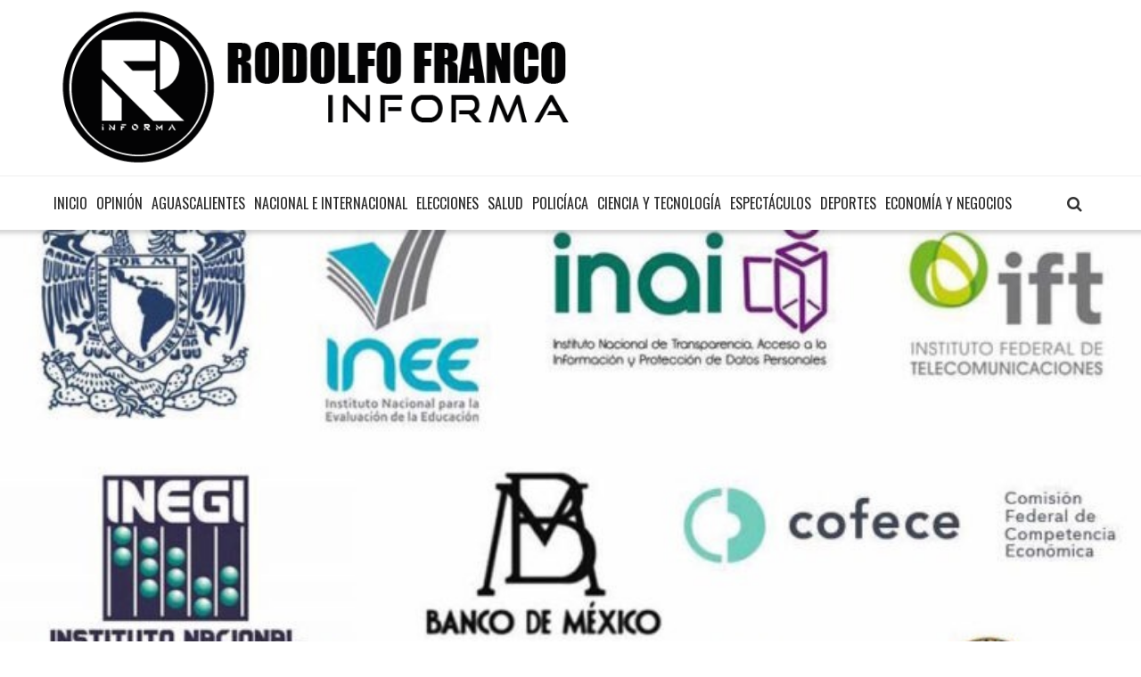

--- FILE ---
content_type: text/html; charset=UTF-8
request_url: https://rodolfofranco.com/2024/02/10/eliminar-organismos-autonomos-danaria-la-democracia-afirma-mexico-como-vamos/
body_size: 12875
content:
<!DOCTYPE html>
<html lang="en">
<head>
    <!-- Documento Meta -->
	<script async src="https://pagead2.googlesyndication.com/pagead/js/adsbygoogle.js?client=ca-pub-6779481270616721"
     crossorigin="anonymous"></script>
	
	<!-- Google tag (gtag.js) -->
<script async src="https://www.googletagmanager.com/gtag/js?id=G-XXKSFYBCMQ"></script>
<script>
  window.dataLayer = window.dataLayer || [];
  function gtag(){dataLayer.push(arguments);}
  gtag('js', new Date());

  gtag('config', 'G-XXKSFYBCMQ');
</script>
    <meta charset="utf-8">
    <meta name="viewport" content="width=device-width, initial-scale=1, maximum-scale=1" />
    <meta http-equiv="X-UA-Compatible" content="IE=edge">
    <meta name="keywords" content="Rodolfo Franco Informa, Rodolfo Franco, Noticias, Noticias Aguascalientes, Noticias de México, Noticias en México, Te presento las noticias más relevantes de México y el mundo al instante. " />
    <meta name="author" content="Lumberjack Studio" />
    <meta name="copyright" content="Rodolfo Franco Informa" />
    <meta name="robots" content="all" />
    <meta name="description" content="Rodolfo Franco Informa Te presenta las noticias más relevantes de México y el mundo al instante - Medio de comunicación/noticias" />
    
        
 <title>  Eliminar organismos autónomos dañaría la democracia, afirma México, ¿Cómo vamos? :: Rodolfo Franco Informa</title>
    <link href="https://rodolfofranco.com/wp-content/themes/rodolfo/images/icon_rod.png" rel="icon">


    <!-- CSS  -->
    
    <!-- CSS Resetea Todo los estilos 
    <link href="https://rodolfofranco.com/wp-content/themes/rodolfo/css/reset.css" rel="stylesheet">  -->
    <!-- CSS Efectos y animaciones
    <link rel="stylesheet" type="text/css" href="https://rodolfofranco.com/wp-content/themes/rodolfo/css/animate.css">-->

	        
    <link rel="stylesheet" type="text/css" href="https://rodolfofranco.com/wp-content/themes/rodolfo/assets/vendor/owl-slider.css"/>
    <link rel="stylesheet" type="text/css" href="https://rodolfofranco.com/wp-content/themes/rodolfo/assets/vendor/settings.css"/>
    <link rel="stylesheet" type="text/css" href="https://rodolfofranco.com/wp-content/themes/rodolfo/assets/css/bootstrap.css"/>
    <link rel="stylesheet" type="text/css" href="https://rodolfofranco.com/wp-content/themes/rodolfo/assets/css/style.css"/>
    
<meta name='robots' content='max-image-preview:large' />
<link rel='dns-prefetch' href='//stats.wp.com' />
<link rel='dns-prefetch' href='//cdn.teko-dev.com' />
<link rel="alternate" title="oEmbed (JSON)" type="application/json+oembed" href="https://rodolfofranco.com/wp-json/oembed/1.0/embed?url=https%3A%2F%2Frodolfofranco.com%2F2024%2F02%2F10%2Feliminar-organismos-autonomos-danaria-la-democracia-afirma-mexico-como-vamos%2F" />
<link rel="alternate" title="oEmbed (XML)" type="text/xml+oembed" href="https://rodolfofranco.com/wp-json/oembed/1.0/embed?url=https%3A%2F%2Frodolfofranco.com%2F2024%2F02%2F10%2Feliminar-organismos-autonomos-danaria-la-democracia-afirma-mexico-como-vamos%2F&#038;format=xml" />
<style id='wp-img-auto-sizes-contain-inline-css' type='text/css'>
img:is([sizes=auto i],[sizes^="auto," i]){contain-intrinsic-size:3000px 1500px}
/*# sourceURL=wp-img-auto-sizes-contain-inline-css */
</style>
<style id='wp-emoji-styles-inline-css' type='text/css'>

	img.wp-smiley, img.emoji {
		display: inline !important;
		border: none !important;
		box-shadow: none !important;
		height: 1em !important;
		width: 1em !important;
		margin: 0 0.07em !important;
		vertical-align: -0.1em !important;
		background: none !important;
		padding: 0 !important;
	}
/*# sourceURL=wp-emoji-styles-inline-css */
</style>
<style id='wp-block-library-inline-css' type='text/css'>
:root{--wp-block-synced-color:#7a00df;--wp-block-synced-color--rgb:122,0,223;--wp-bound-block-color:var(--wp-block-synced-color);--wp-editor-canvas-background:#ddd;--wp-admin-theme-color:#007cba;--wp-admin-theme-color--rgb:0,124,186;--wp-admin-theme-color-darker-10:#006ba1;--wp-admin-theme-color-darker-10--rgb:0,107,160.5;--wp-admin-theme-color-darker-20:#005a87;--wp-admin-theme-color-darker-20--rgb:0,90,135;--wp-admin-border-width-focus:2px}@media (min-resolution:192dpi){:root{--wp-admin-border-width-focus:1.5px}}.wp-element-button{cursor:pointer}:root .has-very-light-gray-background-color{background-color:#eee}:root .has-very-dark-gray-background-color{background-color:#313131}:root .has-very-light-gray-color{color:#eee}:root .has-very-dark-gray-color{color:#313131}:root .has-vivid-green-cyan-to-vivid-cyan-blue-gradient-background{background:linear-gradient(135deg,#00d084,#0693e3)}:root .has-purple-crush-gradient-background{background:linear-gradient(135deg,#34e2e4,#4721fb 50%,#ab1dfe)}:root .has-hazy-dawn-gradient-background{background:linear-gradient(135deg,#faaca8,#dad0ec)}:root .has-subdued-olive-gradient-background{background:linear-gradient(135deg,#fafae1,#67a671)}:root .has-atomic-cream-gradient-background{background:linear-gradient(135deg,#fdd79a,#004a59)}:root .has-nightshade-gradient-background{background:linear-gradient(135deg,#330968,#31cdcf)}:root .has-midnight-gradient-background{background:linear-gradient(135deg,#020381,#2874fc)}:root{--wp--preset--font-size--normal:16px;--wp--preset--font-size--huge:42px}.has-regular-font-size{font-size:1em}.has-larger-font-size{font-size:2.625em}.has-normal-font-size{font-size:var(--wp--preset--font-size--normal)}.has-huge-font-size{font-size:var(--wp--preset--font-size--huge)}.has-text-align-center{text-align:center}.has-text-align-left{text-align:left}.has-text-align-right{text-align:right}.has-fit-text{white-space:nowrap!important}#end-resizable-editor-section{display:none}.aligncenter{clear:both}.items-justified-left{justify-content:flex-start}.items-justified-center{justify-content:center}.items-justified-right{justify-content:flex-end}.items-justified-space-between{justify-content:space-between}.screen-reader-text{border:0;clip-path:inset(50%);height:1px;margin:-1px;overflow:hidden;padding:0;position:absolute;width:1px;word-wrap:normal!important}.screen-reader-text:focus{background-color:#ddd;clip-path:none;color:#444;display:block;font-size:1em;height:auto;left:5px;line-height:normal;padding:15px 23px 14px;text-decoration:none;top:5px;width:auto;z-index:100000}html :where(.has-border-color){border-style:solid}html :where([style*=border-top-color]){border-top-style:solid}html :where([style*=border-right-color]){border-right-style:solid}html :where([style*=border-bottom-color]){border-bottom-style:solid}html :where([style*=border-left-color]){border-left-style:solid}html :where([style*=border-width]){border-style:solid}html :where([style*=border-top-width]){border-top-style:solid}html :where([style*=border-right-width]){border-right-style:solid}html :where([style*=border-bottom-width]){border-bottom-style:solid}html :where([style*=border-left-width]){border-left-style:solid}html :where(img[class*=wp-image-]){height:auto;max-width:100%}:where(figure){margin:0 0 1em}html :where(.is-position-sticky){--wp-admin--admin-bar--position-offset:var(--wp-admin--admin-bar--height,0px)}@media screen and (max-width:600px){html :where(.is-position-sticky){--wp-admin--admin-bar--position-offset:0px}}

/*# sourceURL=wp-block-library-inline-css */
</style><style id='global-styles-inline-css' type='text/css'>
:root{--wp--preset--aspect-ratio--square: 1;--wp--preset--aspect-ratio--4-3: 4/3;--wp--preset--aspect-ratio--3-4: 3/4;--wp--preset--aspect-ratio--3-2: 3/2;--wp--preset--aspect-ratio--2-3: 2/3;--wp--preset--aspect-ratio--16-9: 16/9;--wp--preset--aspect-ratio--9-16: 9/16;--wp--preset--color--black: #000000;--wp--preset--color--cyan-bluish-gray: #abb8c3;--wp--preset--color--white: #ffffff;--wp--preset--color--pale-pink: #f78da7;--wp--preset--color--vivid-red: #cf2e2e;--wp--preset--color--luminous-vivid-orange: #ff6900;--wp--preset--color--luminous-vivid-amber: #fcb900;--wp--preset--color--light-green-cyan: #7bdcb5;--wp--preset--color--vivid-green-cyan: #00d084;--wp--preset--color--pale-cyan-blue: #8ed1fc;--wp--preset--color--vivid-cyan-blue: #0693e3;--wp--preset--color--vivid-purple: #9b51e0;--wp--preset--gradient--vivid-cyan-blue-to-vivid-purple: linear-gradient(135deg,rgb(6,147,227) 0%,rgb(155,81,224) 100%);--wp--preset--gradient--light-green-cyan-to-vivid-green-cyan: linear-gradient(135deg,rgb(122,220,180) 0%,rgb(0,208,130) 100%);--wp--preset--gradient--luminous-vivid-amber-to-luminous-vivid-orange: linear-gradient(135deg,rgb(252,185,0) 0%,rgb(255,105,0) 100%);--wp--preset--gradient--luminous-vivid-orange-to-vivid-red: linear-gradient(135deg,rgb(255,105,0) 0%,rgb(207,46,46) 100%);--wp--preset--gradient--very-light-gray-to-cyan-bluish-gray: linear-gradient(135deg,rgb(238,238,238) 0%,rgb(169,184,195) 100%);--wp--preset--gradient--cool-to-warm-spectrum: linear-gradient(135deg,rgb(74,234,220) 0%,rgb(151,120,209) 20%,rgb(207,42,186) 40%,rgb(238,44,130) 60%,rgb(251,105,98) 80%,rgb(254,248,76) 100%);--wp--preset--gradient--blush-light-purple: linear-gradient(135deg,rgb(255,206,236) 0%,rgb(152,150,240) 100%);--wp--preset--gradient--blush-bordeaux: linear-gradient(135deg,rgb(254,205,165) 0%,rgb(254,45,45) 50%,rgb(107,0,62) 100%);--wp--preset--gradient--luminous-dusk: linear-gradient(135deg,rgb(255,203,112) 0%,rgb(199,81,192) 50%,rgb(65,88,208) 100%);--wp--preset--gradient--pale-ocean: linear-gradient(135deg,rgb(255,245,203) 0%,rgb(182,227,212) 50%,rgb(51,167,181) 100%);--wp--preset--gradient--electric-grass: linear-gradient(135deg,rgb(202,248,128) 0%,rgb(113,206,126) 100%);--wp--preset--gradient--midnight: linear-gradient(135deg,rgb(2,3,129) 0%,rgb(40,116,252) 100%);--wp--preset--font-size--small: 13px;--wp--preset--font-size--medium: 20px;--wp--preset--font-size--large: 36px;--wp--preset--font-size--x-large: 42px;--wp--preset--spacing--20: 0.44rem;--wp--preset--spacing--30: 0.67rem;--wp--preset--spacing--40: 1rem;--wp--preset--spacing--50: 1.5rem;--wp--preset--spacing--60: 2.25rem;--wp--preset--spacing--70: 3.38rem;--wp--preset--spacing--80: 5.06rem;--wp--preset--shadow--natural: 6px 6px 9px rgba(0, 0, 0, 0.2);--wp--preset--shadow--deep: 12px 12px 50px rgba(0, 0, 0, 0.4);--wp--preset--shadow--sharp: 6px 6px 0px rgba(0, 0, 0, 0.2);--wp--preset--shadow--outlined: 6px 6px 0px -3px rgb(255, 255, 255), 6px 6px rgb(0, 0, 0);--wp--preset--shadow--crisp: 6px 6px 0px rgb(0, 0, 0);}:where(.is-layout-flex){gap: 0.5em;}:where(.is-layout-grid){gap: 0.5em;}body .is-layout-flex{display: flex;}.is-layout-flex{flex-wrap: wrap;align-items: center;}.is-layout-flex > :is(*, div){margin: 0;}body .is-layout-grid{display: grid;}.is-layout-grid > :is(*, div){margin: 0;}:where(.wp-block-columns.is-layout-flex){gap: 2em;}:where(.wp-block-columns.is-layout-grid){gap: 2em;}:where(.wp-block-post-template.is-layout-flex){gap: 1.25em;}:where(.wp-block-post-template.is-layout-grid){gap: 1.25em;}.has-black-color{color: var(--wp--preset--color--black) !important;}.has-cyan-bluish-gray-color{color: var(--wp--preset--color--cyan-bluish-gray) !important;}.has-white-color{color: var(--wp--preset--color--white) !important;}.has-pale-pink-color{color: var(--wp--preset--color--pale-pink) !important;}.has-vivid-red-color{color: var(--wp--preset--color--vivid-red) !important;}.has-luminous-vivid-orange-color{color: var(--wp--preset--color--luminous-vivid-orange) !important;}.has-luminous-vivid-amber-color{color: var(--wp--preset--color--luminous-vivid-amber) !important;}.has-light-green-cyan-color{color: var(--wp--preset--color--light-green-cyan) !important;}.has-vivid-green-cyan-color{color: var(--wp--preset--color--vivid-green-cyan) !important;}.has-pale-cyan-blue-color{color: var(--wp--preset--color--pale-cyan-blue) !important;}.has-vivid-cyan-blue-color{color: var(--wp--preset--color--vivid-cyan-blue) !important;}.has-vivid-purple-color{color: var(--wp--preset--color--vivid-purple) !important;}.has-black-background-color{background-color: var(--wp--preset--color--black) !important;}.has-cyan-bluish-gray-background-color{background-color: var(--wp--preset--color--cyan-bluish-gray) !important;}.has-white-background-color{background-color: var(--wp--preset--color--white) !important;}.has-pale-pink-background-color{background-color: var(--wp--preset--color--pale-pink) !important;}.has-vivid-red-background-color{background-color: var(--wp--preset--color--vivid-red) !important;}.has-luminous-vivid-orange-background-color{background-color: var(--wp--preset--color--luminous-vivid-orange) !important;}.has-luminous-vivid-amber-background-color{background-color: var(--wp--preset--color--luminous-vivid-amber) !important;}.has-light-green-cyan-background-color{background-color: var(--wp--preset--color--light-green-cyan) !important;}.has-vivid-green-cyan-background-color{background-color: var(--wp--preset--color--vivid-green-cyan) !important;}.has-pale-cyan-blue-background-color{background-color: var(--wp--preset--color--pale-cyan-blue) !important;}.has-vivid-cyan-blue-background-color{background-color: var(--wp--preset--color--vivid-cyan-blue) !important;}.has-vivid-purple-background-color{background-color: var(--wp--preset--color--vivid-purple) !important;}.has-black-border-color{border-color: var(--wp--preset--color--black) !important;}.has-cyan-bluish-gray-border-color{border-color: var(--wp--preset--color--cyan-bluish-gray) !important;}.has-white-border-color{border-color: var(--wp--preset--color--white) !important;}.has-pale-pink-border-color{border-color: var(--wp--preset--color--pale-pink) !important;}.has-vivid-red-border-color{border-color: var(--wp--preset--color--vivid-red) !important;}.has-luminous-vivid-orange-border-color{border-color: var(--wp--preset--color--luminous-vivid-orange) !important;}.has-luminous-vivid-amber-border-color{border-color: var(--wp--preset--color--luminous-vivid-amber) !important;}.has-light-green-cyan-border-color{border-color: var(--wp--preset--color--light-green-cyan) !important;}.has-vivid-green-cyan-border-color{border-color: var(--wp--preset--color--vivid-green-cyan) !important;}.has-pale-cyan-blue-border-color{border-color: var(--wp--preset--color--pale-cyan-blue) !important;}.has-vivid-cyan-blue-border-color{border-color: var(--wp--preset--color--vivid-cyan-blue) !important;}.has-vivid-purple-border-color{border-color: var(--wp--preset--color--vivid-purple) !important;}.has-vivid-cyan-blue-to-vivid-purple-gradient-background{background: var(--wp--preset--gradient--vivid-cyan-blue-to-vivid-purple) !important;}.has-light-green-cyan-to-vivid-green-cyan-gradient-background{background: var(--wp--preset--gradient--light-green-cyan-to-vivid-green-cyan) !important;}.has-luminous-vivid-amber-to-luminous-vivid-orange-gradient-background{background: var(--wp--preset--gradient--luminous-vivid-amber-to-luminous-vivid-orange) !important;}.has-luminous-vivid-orange-to-vivid-red-gradient-background{background: var(--wp--preset--gradient--luminous-vivid-orange-to-vivid-red) !important;}.has-very-light-gray-to-cyan-bluish-gray-gradient-background{background: var(--wp--preset--gradient--very-light-gray-to-cyan-bluish-gray) !important;}.has-cool-to-warm-spectrum-gradient-background{background: var(--wp--preset--gradient--cool-to-warm-spectrum) !important;}.has-blush-light-purple-gradient-background{background: var(--wp--preset--gradient--blush-light-purple) !important;}.has-blush-bordeaux-gradient-background{background: var(--wp--preset--gradient--blush-bordeaux) !important;}.has-luminous-dusk-gradient-background{background: var(--wp--preset--gradient--luminous-dusk) !important;}.has-pale-ocean-gradient-background{background: var(--wp--preset--gradient--pale-ocean) !important;}.has-electric-grass-gradient-background{background: var(--wp--preset--gradient--electric-grass) !important;}.has-midnight-gradient-background{background: var(--wp--preset--gradient--midnight) !important;}.has-small-font-size{font-size: var(--wp--preset--font-size--small) !important;}.has-medium-font-size{font-size: var(--wp--preset--font-size--medium) !important;}.has-large-font-size{font-size: var(--wp--preset--font-size--large) !important;}.has-x-large-font-size{font-size: var(--wp--preset--font-size--x-large) !important;}
/*# sourceURL=global-styles-inline-css */
</style>

<style id='classic-theme-styles-inline-css' type='text/css'>
/*! This file is auto-generated */
.wp-block-button__link{color:#fff;background-color:#32373c;border-radius:9999px;box-shadow:none;text-decoration:none;padding:calc(.667em + 2px) calc(1.333em + 2px);font-size:1.125em}.wp-block-file__button{background:#32373c;color:#fff;text-decoration:none}
/*# sourceURL=/wp-includes/css/classic-themes.min.css */
</style>
<link rel="https://api.w.org/" href="https://rodolfofranco.com/wp-json/" /><link rel="alternate" title="JSON" type="application/json" href="https://rodolfofranco.com/wp-json/wp/v2/posts/70834" /><link rel="EditURI" type="application/rsd+xml" title="RSD" href="https://rodolfofranco.com/xmlrpc.php?rsd" />
<meta name="generator" content="WordPress 6.9" />
<link rel="canonical" href="https://rodolfofranco.com/2024/02/10/eliminar-organismos-autonomos-danaria-la-democracia-afirma-mexico-como-vamos/" />
<link rel='shortlink' href='https://rodolfofranco.com/?p=70834' />
	<style>img#wpstats{display:none}</style>
		</head>

<body>
	
    <div class="awe-page-loading">
         <div class="awe-loading-wrapper">
            <div class="awe-loading-icon">
               <img src="https://rodolfofranco.com/wp-content/themes/rodolfo/images/RFI_1.png" alt="Logo Rodolfo Franco">
            </div>
            <div class="progress">
               <div class="progress-bar progress-bar-success" role="progressbar" aria-valuenow="40" aria-valuemin="0" aria-valuemax="100"></div>
            </div>
         </div>	
	</div>
	<div class="modal fade bs-example-modal-lg" tabindex="-1" role="dialog" aria-labelledby="myLargeModalLabel" aria-hidden="true" style="display: none;">
        <div class="modal-dialog modal-lg">
            <div class="modal-content">
                <div class="modal-header">
                    <button type="button" class="close" data-dismiss="modal"><i class="fa fa-times" aria-hidden="true"></i></button>
                    <h4 class="modal-title" id="myLargeModalLabel">Search Here</h4>
                </div>
                <div class="modal-body">
                    <div class="input-group">
                        <input type="text" class="form-control control-search" placeholder="Type & hit enter...">
                          <span class="input-group-btn">
                            <button class="btn btn-default button_search" type="button"><i data-toggle="dropdown" class="icons icon-magnifier dropdown-toggle"></i></button>
                          </span>
                    </div><!-- /input-group -->

                </div>
            </div><!-- /.modal-content -->
        </div><!-- /.modal-dialog -->
    </div>
       <!-- End pushmenu -->
    <div class="wrappage">
        <header id="header" class="header-v1">
            <div class="search">
                <form class="form-search" action="https://rodolfofranco.com" method="get" accept-charset="utf-8">
                    <input type="text" onblur="if (this.value == '') {this.value = 'Buscar...';}" onfocus="if(this.value != '') {this.value = '';}" value="Buscar..." class="input-text required-entry validate-email" title="Sign up for our newsletter" id="newsletter" name="s"> 
                    <button class="button" title="Subscribe" type="submit"><i class="fa fa-search"></i></button>
                </form>
            </div>
            <div class="header-top">
                    <div class="container">
                    <div class="box float-left">
                        <p class="icon-menu-mobile"><i class="fa fa-bars" ></i></p>
                        <div class="logo"><a href="https://rodolfofranco.com" title="Inicio">
                        <img width="600" src="https://rodolfofranco.com/wp-content/themes/rodolfo/images/RFI_1.png" alt="Logo Rodolfo Franco">
                        </a></div>
                        <div class="logo-mobile"><a href="#" title="Xanadu"><img style="width: 200px !important;" src="https://rodolfofranco.com/wp-content/themes/rodolfo/images/RFI_1.png" alt="Logo Rodolfo Franco"></a></div>

                        <div class="box-right">
                            <div class="social">
                               <!-- <a href="#" title="title"><i class="fa fa-facebook"></i></a>
                                <a href="#" title="title"><i class="fa fa-twitter"></i></a>
                                <a href="#" title="title"><i class="fa fa-google-plus"></i></a>
                                <a href="#" title="title"><i class="fa fa-mail"></i></a>-->
                            </div>
                            <div class="search dropdown" data-toggle="modal" data-target=".bs-example-modal-lg" style="display:none;">
                                <i class="icon"></i>
                            </div>
                        </div>
                    </div>                
                    </div>
                    <!-- End container -->
                </div>
                <!-- End header-top -->
                <div class="container">
                <nav class="mega-menu">
                <!-- Brand and toggle get grouped for better mobile display -->
                  <ul class="nav navbar-nav" id="navbar">
                    <li class="level1 hover-menu"><a class="active" href="https://rodolfofranco.com" title="Inicio">Inicio</a></li>
                    
                        <li class='level1 hover-menu'><a href='https://rodolfofranco.com/category/opinion/'>Opinión</a></li> <li class='level1 hover-menu'><a href='https://rodolfofranco.com/category/aguascalientes/'>Aguascalientes</a></li> <li class='level1 hover-menu'><a href='https://rodolfofranco.com/category/nacional-e-internacional/'>Nacional e Internacional</a></li> <li class='level1 hover-menu'><a href='https://rodolfofranco.com/category/elecciones/'>Elecciones</a></li> <li class='level1 hover-menu'><a href='https://rodolfofranco.com/category/salud/'>Salud</a></li> <li class='level1 hover-menu'><a href='https://rodolfofranco.com/category/policiaca/'>Policíaca</a></li> <li class='level1 hover-menu'><a href='https://rodolfofranco.com/category/ciencia-y-tecnologia/'>Ciencia y Tecnología</a></li> <li class='level1 hover-menu'><a href='https://rodolfofranco.com/category/espectaculos/'>Espectáculos</a></li> <li class='level1 hover-menu'><a href='https://rodolfofranco.com/category/deportes/'>Deportes</a></li> <li class='level1 hover-menu'><a href='https://rodolfofranco.com/category/economia-y-negocios/'>Economía y Negocios</a></li>   
                 
                   
                   
                   
                  </ul>
                </nav>
                </div>
                <!-- End megamenu -->
        </header><!-- /header -->
			
<!-- Contenido -->


<div class="head-single">
            <div class="blog-post-images">
                <img style="width: 100%;" class="img-responsive" src="https://cdn.teko-dev.com/rodolfofranco.com/uploads/2024/02/organos-constitucionales-autonom.jpg" alt="Eliminar organismos autónomos dañaría la democracia, afirma México, ¿Cómo vamos?">
            </div>
        </div>
        <div class="container space-20 space-padding-tb-20">
             <ul class="breadcrumb">
                 <li><a href="https://rodolfofranco.com">INICIO</a></li>
                <li class="active">Eliminar organismos autónomos dañaría la democracia, afirma México, ¿Cómo vamos?</li>
            </ul>
        </div>
        <!-- End container -->
        <div class="container">
            <div class="row">
                <div class="col-md-8">
                    <div class="single-post">
                        <div class="blog-post-item cat-1 box">
                            <div class="content">
                                <h3>Eliminar organismos autónomos dañaría la democracia, afirma México, ¿Cómo vamos?</h3>
                                <p><p>“En ese caso, su labor carecería de autonomía, imposibilitando el cumplimiento del mandato que ahora tienen los organismos autónomos»</p>
</p>
                                <div class="tag">
                                      <span class="label">Economía y Negocios</span>                                    <p class="date"><i class="fa fa-clock-o"></i>Feb-10-2024</p>
                                        <a class="comments" href="https://rodolfofranco.com/2024/02/10/eliminar-organismos-autonomos-danaria-la-democracia-afirma-mexico-como-vamos/" ><i class="fa fa-eye"></i> 348</a>
                                   </div>
                                 <div class="img_rodolfo">
                                     <img style="width: 100%;" class="img-responsive" src="https://cdn.teko-dev.com/rodolfofranco.com/uploads/2024/02/organos-constitucionales-autonom.jpg" alt="Eliminar organismos autónomos dañaría la democracia, afirma México, ¿Cómo vamos?">
                                </div>
                                 <div class="img_rodolfo">
								 	<p>&nbsp;</p>
<p>RFInforma / Ciudad de México / sábado 10 de febrero del 2024</p>
<p>Redacción.-</p>
<p>La intención del gobierno de Andrés Manuel López Obrador de eliminar órganos autónomos daña la democracia, habilita la mayor presencia de conflictos de interés y reduce la competencia económica en perjuicio del bienestar de la población, de acuerdo con la organización México, ¿cómo vamos?</p>
<p>El centro de análisis afirmó en un reporte que si desaparecen los órganos autónomos, el gobierno se convertiría en un regulador, en el ejecutor del presupuesto público y en algunos casos también un competidor.</p>
<blockquote><p>“En ese caso, su labor carecería de autonomía, imposibilitando el cumplimiento del mandato que ahora tienen los organismos autónomos. En otras palabras, sería equivalente a ser juez y parte”, aseveró en un documento donde analiza las propuestas de reformas constitucionales del presidente.</p></blockquote>
<p>Aseveró que si desaparece el INAI, no se podrá garantizar la transparencia de la información pública, el acceso a la información y a la protección de datos personales en manos del gobierno y de privados.</p>
<p>Si se eliminan la Cofece y el IFT, no se garantizará el eficiente desarrollo de mercados y la promoción de la libre competencia, añadió.</p>
<p>Señaló que si desaparecen la CRE y la CNH, el mercado energético podría enfrentar retos que mermarían el crecimiento del país, toda vez que ambas comisiones son reguladores que requieren de un alto conocimiento técnico y de autonomía en sus decisiones, así como independencia de las agendas políticas de corto plazo.</p>
<p>Expuso que no se podría evaluar objetivamente el impacto de los programas sociales y estimar los distintos tipos de pobreza si desaparece el Coneval.</p>
<blockquote><p>“En su caso, no basta con asignar más recursos adicionales al Inegi para que realice las labores del Coneval, sino que debiera revisarse el mandato y diseño institucional del instituto”, consideró.</p></blockquote>
<p>La organización indicó que la eliminación de estas entidades autónomas se revertiría el esfuerzo de más de dos décadas de la sociedad civil organizada por tener organismos que garanticen la rendición de cuentas, y que sean un contrapeso al poder público.</p>
<p>El centro de investigación aseguró que la posible eliminación de estos organismos no representaría un recorte significativo en el gasto público, un ahorro que, según el gobierno, podría destinarse al financiamiento de políticas públicas y evitar así un mayor dispendio de recursos.</p>
<p>Los recursos públicos destinados a organismos autónomos no representan ni el 5% del presupuesto destinado a pensiones en el Presupuesto de Egresos de 2024, contrastó.</p>
<p><img fetchpriority="high" decoding="async" class="alignnone size-medium" src="https://cdn.forbes.com.mx/2024/02/tabla-autonomos-pensiones.webp" width="1014" height="555" /></p>
<p>Más empleo formal y más mujeres, clave para reforma de pensiones<br />
La organización señaló que una reforma de pensiones incluyente y sostenible en el tiempo solo es viable si se enfocan esfuerzos en crecer la formalidad del mercado laboral mexicano y la participación de las mujeres.</p>
<p>Solo con más empleo formal, con prestaciones y seguridad social, las y los trabajadores podrán tener acceso a una pensión contributiva, ya que actualmente solo 4 de cada 10 mexicanos de 18 a 70 años tienen una cuenta de ahorro para el retiro o Afore.</p>
<p>La brecha entre hombres y mujeres es de 18.1 puntos porcentuales, ya que el 48.8% de los hombres tiene una cuenta para el retiro, mientras que solo el 30.7% de las mujeres tiene ese tipo de cuenta.</p>
<p>Apuntó que aunque las pensiones fueran al 100%, México seguiría con el mismo resultado de que la mayoría de la población no tendría una pensión al momento de su jubilación, con especial énfasis en que 7 mujeres de cada 10 no la tendrían.</p>
<p>Manifestó que las cuentas de ahorro formales para el retiro y las eventuales pensiones están estrictamente ligadas a la condición laboral de las personas: a tener un empleo formal.</p>
<blockquote><p>“En un país donde la tasa de informalidad laboral es de 55% y la brecha de participación laboral entre hombres y mujeres de 30 puntos porcentuales, una reforma acotada a mejorar tasas de reemplazo perpetuaría las desigualdades del presente en nuestras sociedades futuras”, aseveró.</p></blockquote>
<p><iframe title="Diálogo Franco" width="500" height="281" src="https://www.youtube.com/embed/videoseries?list=PLzbEcGjYkNgFqA8cqghKYc0F7qRBFkgXR" frameborder="0" allow="accelerometer; autoplay; clipboard-write; encrypted-media; gyroscope; picture-in-picture; web-share" referrerpolicy="strict-origin-when-cross-origin" allowfullscreen></iframe></p>
<p><iframe title="UCA, tu Mejor Opción Para Estudiar la Carrera de Medicina" width="500" height="281" src="https://www.youtube.com/embed/D1ckNppLKT4?feature=oembed" frameborder="0" allow="accelerometer; autoplay; clipboard-write; encrypted-media; gyroscope; picture-in-picture; web-share" referrerpolicy="strict-origin-when-cross-origin" allowfullscreen></iframe></p>
<p><a href="https://www.forbes.com.mx/si-desaparecen-autonomos-gobierno-sera-juez-y-parte-afirma-centro-de-analisis/">» Fuente «</a></p>
<p>&nbsp;</p>
									 <script async src="https://pagead2.googlesyndication.com/pagead/js/adsbygoogle.js?client=ca-pub-6779481270616721"
     crossorigin="anonymous"></script>
<ins class="adsbygoogle"
     style="display:block; text-align:center;"
     data-ad-layout="in-article"
     data-ad-format="fluid"
     data-ad-client="ca-pub-6779481270616721"
     data-ad-slot="5584720439"></ins>
<script>
     (adsbygoogle = window.adsbygoogle || []).push({});
</script>
                                 </div>
                                    <div class="img_rodolfo" style="margin-bottom: 30px;">
								 	<a title='AMLO' class='tag_rodolfo' href='https://rodolfofranco.com/tag/amlo/'>AMLO</a><a title='CFE' class='tag_rodolfo' href='https://rodolfofranco.com/tag/cfe/'>CFE</a><a title='Empleo' class='tag_rodolfo' href='https://rodolfofranco.com/tag/empleo/'>Empleo</a><a title='INAI' class='tag_rodolfo' href='https://rodolfofranco.com/tag/inai/'>INAI</a><a title='organismos autónomos' class='tag_rodolfo' href='https://rodolfofranco.com/tag/organismos-autonomos/'>organismos autónomos</a>                                 </div>
                                 
                            </div>
                            
                            <!-- End box -->
                        </div>
                    </div>
                    <!-- End signle-post -->
                </div>
                <div class="col-md-4">
            
                    <aside class="widget popular">
                        <h3 class="widget-title">MÁS</h3>
                        <div class="content">
                            
                          	    
                            <div class="post-item ver1 overlay">
                                <a class="images" href="https://rodolfofranco.com/2026/01/18/con-las-caravanas-de-la-salud-la-poblacion-tiene-acceso-a-servicios-medicos-gratuitos-y-de-calidad/" title="CON LAS CARAVANAS DE LA SALUD, LA POBLACIÓN TIENE ACCESO A SERVICIOS MÉDICOS GRATUITOS Y DE CALIDAD"><img class='img-responsive' src="https://cdn.teko-dev.com/rodolfofranco.com/uploads/2026/01/WhatsApp-Image-2026-01-18-at-11.02.22-AM-500x350.jpeg" alt="CON LAS CARAVANAS DE LA SALUD, LA POBLACIÓN TIENE ACCESO A SERVICIOS MÉDICOS GRATUITOS Y DE CALIDAD"></a>
                                <div class="text">
                                    <h2><a href="https://rodolfofranco.com/2026/01/18/con-las-caravanas-de-la-salud-la-poblacion-tiene-acceso-a-servicios-medicos-gratuitos-y-de-calidad/" title="CON LAS CARAVANAS DE LA SALUD, LA POBLACIÓN TIENE ACCESO A SERVICIOS MÉDICOS GRATUITOS Y DE CALIDAD">CON LAS CARAVANAS DE LA SALUD, LA POBLACIÓN TIENE ACCESO A SERVICIOS MÉDICOS GRATUITOS Y DE CALIDAD</a></h2>
                                    <div class="tag">
	                                       <span class="lable">Aguascalientes</span> <span class="lable">Ciencia y Tecnología</span> <span class="lable">Economía y Negocios</span> <span class="lable">Opinión</span>                                        <p class="date"><i class="fa fa-clock-o"></i>Ene-18-2026</p>
                                        <a class="comments" href="https://rodolfofranco.com/2026/01/18/con-las-caravanas-de-la-salud-la-poblacion-tiene-acceso-a-servicios-medicos-gratuitos-y-de-calidad/" ><i class="fa fa-eye"></i> 11</a>
                                 </div>
                                </div>
                            </div>
                            <!-- End item -->
       	    
                            <div class="post-item ver1 overlay">
                                <a class="images" href="https://rodolfofranco.com/2026/01/18/surge-apuesta-por-fecha-de-ataque-de-eu-a-carteles-mexicanos/" title="SURGE APUESTA POR FECHA DE ATAQUE DE EU A CÁRTELES MEXICANOS"><img class='img-responsive' src="https://cdn.teko-dev.com/rodolfofranco.com/uploads/2026/01/Rodolfo-Franco-500x350.jpg" alt="SURGE APUESTA POR FECHA DE ATAQUE DE EU A CÁRTELES MEXICANOS"></a>
                                <div class="text">
                                    <h2><a href="https://rodolfofranco.com/2026/01/18/surge-apuesta-por-fecha-de-ataque-de-eu-a-carteles-mexicanos/" title="SURGE APUESTA POR FECHA DE ATAQUE DE EU A CÁRTELES MEXICANOS">SURGE APUESTA POR FECHA DE ATAQUE DE EU A CÁRTELES MEXICANOS</a></h2>
                                    <div class="tag">
	                                       <span class="lable">Aguascalientes</span> <span class="lable">Economía y Negocios</span> <span class="lable">Nacional e Internacional</span> <span class="lable">Opinión</span> <span class="lable">Policíaca</span>                                        <p class="date"><i class="fa fa-clock-o"></i>Ene-18-2026</p>
                                        <a class="comments" href="https://rodolfofranco.com/2026/01/18/surge-apuesta-por-fecha-de-ataque-de-eu-a-carteles-mexicanos/" ><i class="fa fa-eye"></i> 10</a>
                                 </div>
                                </div>
                            </div>
                            <!-- End item -->
       	    
                            <div class="post-item ver1 overlay">
                                <a class="images" href="https://rodolfofranco.com/2026/01/17/tere-jimenez-da-a-conocer-apoyos-para-seguir-fortaleciendo-el-campo-de-aguascalientes/" title="TERE JIMÉNEZ DA A CONOCER APOYOS PARA SEGUIR FORTALECIENDO EL CAMPO DE AGUASCALIENTES"><img class='img-responsive' src="https://cdn.teko-dev.com/rodolfofranco.com/uploads/2026/01/WhatsApp-Image-2026-01-17-at-1.39.17-PM-500x350.jpeg" alt="TERE JIMÉNEZ DA A CONOCER APOYOS PARA SEGUIR FORTALECIENDO EL CAMPO DE AGUASCALIENTES"></a>
                                <div class="text">
                                    <h2><a href="https://rodolfofranco.com/2026/01/17/tere-jimenez-da-a-conocer-apoyos-para-seguir-fortaleciendo-el-campo-de-aguascalientes/" title="TERE JIMÉNEZ DA A CONOCER APOYOS PARA SEGUIR FORTALECIENDO EL CAMPO DE AGUASCALIENTES">TERE JIMÉNEZ DA A CONOCER APOYOS PARA SEGUIR FORTALECIENDO EL CAMPO DE AGUASCALIENTES</a></h2>
                                    <div class="tag">
	                                       <span class="lable">Aguascalientes</span> <span class="lable">Economía y Negocios</span> <span class="lable">Nacional e Internacional</span> <span class="lable">Opinión</span> <span class="lable">Salud</span>                                        <p class="date"><i class="fa fa-clock-o"></i>Ene-17-2026</p>
                                        <a class="comments" href="https://rodolfofranco.com/2026/01/17/tere-jimenez-da-a-conocer-apoyos-para-seguir-fortaleciendo-el-campo-de-aguascalientes/" ><i class="fa fa-eye"></i> 32</a>
                                 </div>
                                </div>
                            </div>
                            <!-- End item -->
       	    
                            <div class="post-item ver1 overlay">
                                <a class="images" href="https://rodolfofranco.com/2026/01/17/municipio-rinde-homenaje-a-ex-presidentes-municipales-con-el-reconocimiento-legado-municipal/" title="MUNICIPIO RINDE HOMENAJE A EX PRESIDENTES MUNICIPALES CON EL RECONOCIMIENTO «LEGADO MUNICIPAL»"><img class='img-responsive' src="https://cdn.teko-dev.com/rodolfofranco.com/uploads/2026/01/CMC_3981-332x222-1.jpg" alt="MUNICIPIO RINDE HOMENAJE A EX PRESIDENTES MUNICIPALES CON EL RECONOCIMIENTO «LEGADO MUNICIPAL»"></a>
                                <div class="text">
                                    <h2><a href="https://rodolfofranco.com/2026/01/17/municipio-rinde-homenaje-a-ex-presidentes-municipales-con-el-reconocimiento-legado-municipal/" title="MUNICIPIO RINDE HOMENAJE A EX PRESIDENTES MUNICIPALES CON EL RECONOCIMIENTO «LEGADO MUNICIPAL»">MUNICIPIO RINDE HOMENAJE A EX PRESIDENTES MUNICIPALES CON EL RECONOCIMIENTO «LEGADO MUNICIPAL»</a></h2>
                                    <div class="tag">
	                                       <span class="lable">Aguascalientes</span> <span class="lable">Economía y Negocios</span> <span class="lable">Opinión</span>                                        <p class="date"><i class="fa fa-clock-o"></i>Ene-17-2026</p>
                                        <a class="comments" href="https://rodolfofranco.com/2026/01/17/municipio-rinde-homenaje-a-ex-presidentes-municipales-con-el-reconocimiento-legado-municipal/" ><i class="fa fa-eye"></i> 46</a>
                                 </div>
                                </div>
                            </div>
                            <!-- End item -->
       	    
                            <div class="post-item ver1 overlay">
                                <a class="images" href="https://rodolfofranco.com/2026/01/15/morena-politiza-detencion-de-axel/" title="MORENA POLITIZA DETENCIÓN DE AXEL"><img class='img-responsive' src="https://cdn.teko-dev.com/rodolfofranco.com/uploads/2026/01/GILBERTO-GUTIERREZ-500x350.jpeg" alt="MORENA POLITIZA DETENCIÓN DE AXEL"></a>
                                <div class="text">
                                    <h2><a href="https://rodolfofranco.com/2026/01/15/morena-politiza-detencion-de-axel/" title="MORENA POLITIZA DETENCIÓN DE AXEL">MORENA POLITIZA DETENCIÓN DE AXEL</a></h2>
                                    <div class="tag">
	                                       <span class="lable">Aguascalientes</span> <span class="lable">Economía y Negocios</span> <span class="lable">Nacional e Internacional</span> <span class="lable">Opinión</span> <span class="lable">Policíaca</span>                                        <p class="date"><i class="fa fa-clock-o"></i>Ene-15-2026</p>
                                        <a class="comments" href="https://rodolfofranco.com/2026/01/15/morena-politiza-detencion-de-axel/" ><i class="fa fa-eye"></i> 99</a>
                                 </div>
                                </div>
                            </div>
                            <!-- End item -->
       	    
                            <div class="post-item ver1 overlay">
                                <a class="images" href="https://rodolfofranco.com/2026/01/15/tere-jimenez-fortalecera-industria-textil-del-estado-con-financiamiento-y-capacitacion/" title="TERE JIMÉNEZ FORTALECERÁ INDUSTRIA TEXTIL DEL ESTADO CON FINANCIAMIENTO Y CAPACITACIÓN"><img class='img-responsive' src="https://cdn.teko-dev.com/rodolfofranco.com/uploads/2026/01/WhatsApp-Image-2026-01-15-at-3.07.23-PM-500x350.jpeg" alt="TERE JIMÉNEZ FORTALECERÁ INDUSTRIA TEXTIL DEL ESTADO CON FINANCIAMIENTO Y CAPACITACIÓN"></a>
                                <div class="text">
                                    <h2><a href="https://rodolfofranco.com/2026/01/15/tere-jimenez-fortalecera-industria-textil-del-estado-con-financiamiento-y-capacitacion/" title="TERE JIMÉNEZ FORTALECERÁ INDUSTRIA TEXTIL DEL ESTADO CON FINANCIAMIENTO Y CAPACITACIÓN">TERE JIMÉNEZ FORTALECERÁ INDUSTRIA TEXTIL DEL ESTADO CON FINANCIAMIENTO Y CAPACITACIÓN</a></h2>
                                    <div class="tag">
	                                       <span class="lable">Aguascalientes</span> <span class="lable">Economía y Negocios</span>                                        <p class="date"><i class="fa fa-clock-o"></i>Ene-15-2026</p>
                                        <a class="comments" href="https://rodolfofranco.com/2026/01/15/tere-jimenez-fortalecera-industria-textil-del-estado-con-financiamiento-y-capacitacion/" ><i class="fa fa-eye"></i> 57</a>
                                 </div>
                                </div>
                            </div>
                            <!-- End item -->
       	    
                            <div class="post-item ver1 overlay">
                                <a class="images" href="https://rodolfofranco.com/2026/01/15/pemex-omitio-reportar-ante-ee-uu-el-87-de-los-envios-de-petroleo-y-combustibles-a-cuba/" title="Pemex omitió reportar ante EE. UU. el 87% de los envíos de petróleo y combustibles a Cuba"><img class='img-responsive' src="https://cdn.teko-dev.com/rodolfofranco.com/uploads/2026/01/WhatsApp-Image-2026-01-15-at-8.14.21-AM-500x350.jpeg" alt="Pemex omitió reportar ante EE. UU. el 87% de los envíos de petróleo y combustibles a Cuba"></a>
                                <div class="text">
                                    <h2><a href="https://rodolfofranco.com/2026/01/15/pemex-omitio-reportar-ante-ee-uu-el-87-de-los-envios-de-petroleo-y-combustibles-a-cuba/" title="Pemex omitió reportar ante EE. UU. el 87% de los envíos de petróleo y combustibles a Cuba">Pemex omitió reportar ante EE. UU. el 87% de los envíos de petróleo y combustibles a Cuba</a></h2>
                                    <div class="tag">
	                                       <span class="lable">Economía y Negocios</span> <span class="lable">Nacional e Internacional</span> <span class="lable">Opinión</span> <span class="lable">Policíaca</span>                                        <p class="date"><i class="fa fa-clock-o"></i>Ene-15-2026</p>
                                        <a class="comments" href="https://rodolfofranco.com/2026/01/15/pemex-omitio-reportar-ante-ee-uu-el-87-de-los-envios-de-petroleo-y-combustibles-a-cuba/" ><i class="fa fa-eye"></i> 77</a>
                                 </div>
                                </div>
                            </div>
                            <!-- End item -->
       	    
                            <div class="post-item ver1 overlay">
                                <a class="images" href="https://rodolfofranco.com/2026/01/13/comienza-el-ano-con-empleo-este-15-de-enero-se-reanudan-los-jueves-de-bolsa-de-trabajo/" title="¡COMIENZA EL AÑO CON EMPLEO! ESTE 15 DE ENERO, SE REANUDAN LOS JUEVES DE BOLSA DE TRABAJO"><img class='img-responsive' src="https://cdn.teko-dev.com/rodolfofranco.com/uploads/2026/01/WhatsApp-Image-2026-01-13-at-12.27.10-PM-500x350.jpeg" alt="¡COMIENZA EL AÑO CON EMPLEO! ESTE 15 DE ENERO, SE REANUDAN LOS JUEVES DE BOLSA DE TRABAJO"></a>
                                <div class="text">
                                    <h2><a href="https://rodolfofranco.com/2026/01/13/comienza-el-ano-con-empleo-este-15-de-enero-se-reanudan-los-jueves-de-bolsa-de-trabajo/" title="¡COMIENZA EL AÑO CON EMPLEO! ESTE 15 DE ENERO, SE REANUDAN LOS JUEVES DE BOLSA DE TRABAJO">¡COMIENZA EL AÑO CON EMPLEO! ESTE 15 DE ENERO, SE REANUDAN LOS JUEVES DE BOLSA DE TRABAJO</a></h2>
                                    <div class="tag">
	                                       <span class="lable">Aguascalientes</span> <span class="lable">Economía y Negocios</span>                                        <p class="date"><i class="fa fa-clock-o"></i>Ene-13-2026</p>
                                        <a class="comments" href="https://rodolfofranco.com/2026/01/13/comienza-el-ano-con-empleo-este-15-de-enero-se-reanudan-los-jueves-de-bolsa-de-trabajo/" ><i class="fa fa-eye"></i> 106</a>
                                 </div>
                                </div>
                            </div>
                            <!-- End item -->
                                   
                            <!-- End item -->
                        </div>
                    </aside>
                    
                </div>
            </div>
        </div>
			
			
			


       
        <!-- End box-bottom -->
        <div id="back-to-top">
            <i class="fa fa-long-arrow-up"></i>
        </div>
        <footer id="footer" class="footer-v1">         
           <!--<div class="container">
           <div class="row">
                <div class="col-md-3">
                    <a class="logo-footer space-30" href="#" title="logo"><img src="assets/images/logo-footer.png" alt="Logo-footer"></a>
                    <p class="space-30"> </p>
                    <div class="widget footer-info">
                        <h3 class="widget-title">main office</h3>
                        <ul>
                            <li><i class="fa fa-home"></i> 121 King Street, Melbourne Victoria 3000 Australia</li>
                            <li><i class="fa fa-phone-square"></i> 070-7782-9137</li>
                            <li><i class="fa fa-fax"></i> 070-7782-9137</li>
                            <li><i class="fa fa-envelope"></i> <a href="mailto:" title="link">contact@dailyplus.com</a></li>
                        </ul>
                    </div>
               
                   <div class="social">
                        <a href="#" title="title"><i class="fa fa-facebook"></i></a>
                        <a href="#" title="title"><i class="fa fa-twitter"></i></a>
                        <a href="#" title="title"><i class="fa fa-google-plus"></i></a>
                        <a href="#" title="title"><i class="fa fa-rss"></i></a>
                    </div>
                </div>
                <div class="col-md-3">
                    <div class="widget recent-posts">
                        <h3 class="widget-title">Recent posts</h3>
                        <ul>
                            <li class="item-private ">
                                <div class="images">
                                    <a href="#" title="images"><img class="img-responsive" src="assets/images/footer/recent/1.jpg" alt="images"></a>
                                </div>
                                <div class="text">
                                    <h3 class="title"><a href="#" title="title">Furniture Makes This Office Look Like</a></h3>
                                    <div class="tags">
                                        <p class="date"><i class="fa fa-clock-o"></i>May 06,2014</p>
                                        <a class="comment" href="#" title="comment"><i class="fa fa-comments"></i>10</a>
                                    </div>
                                </div>
                         
                            </li>
                            <li class="item-private ">
                                <div class="images">
                                    <a href="#" title="images"><img class="img-responsive" src="assets/images/footer/recent/1.jpg" alt="images"></a>
                                </div>
                                <div class="text">
                                    <h3 class="title"><a href="#" title="title">Box Office: Refueled Crashes Theater</a></h3>
                                    <div class="tags">
                                        <p class="date"><i class="fa fa-clock-o"></i>May 06,2014</p>
                                        <a class="comment" href="#" title="comment"><i class="fa fa-comments"></i>10</a>
                                    </div>
                                </div>
                             
                            </li>
                            <li class="item-private ">
                                <div class="images">
                                    <a href="#" title="images"><img class="img-responsive" src="assets/images/footer/recent/1.jpg" alt="images"></a>
                                </div>
                                <div class="text">
                                    <h3 class="title"><a href="#" title="title">What It's Like to Travel to Greece</a></h3>
                                    <div class="tags">
                                        <p class="date"><i class="fa fa-clock-o"></i>May 06,2014</p>
                                        <a class="comment" href="#" title="comment"><i class="fa fa-comments"></i>10</a>
                                    </div>
                                </div>
                           
                            </li>
                        </ul>
                    </div>
                </div>
                <div class="col-md-3">
                    <div class="widget categories">
                        <h3 class="widget-title">CATEGORIES</h3>
                        <ul>

                            <li><a href="#" title="social">social</a><span class="count">(325)</span></li>
                            <li><a href="#" title="Business">Business</a><span class="count">(6566)</span></li>
                            <li><a href="#" title="Gaming">Gaming</a><span class="count">(890)</span></li>
                            <li><a href="#" title="Technology">Technology</a><span class="count">(411)</span></li>
                            <li><a href="#" title="Sports">Sports</a><span class="count">(7841)</span></li>
                            <li><a href="#" title="fashion">fashion</a><span class="count">(822)</span></li>
                            <li><a href="#" title="Music">Music</a><span class="count">(1562)</span></li>
                            <li><a href="#" title="movie">movie</a><span class="count">(325)</span></li>
                        </ul>
                    </div>
                </div>
                <div class="col-md-3">
                    <div class="widget flick-photo">
                        <h3 class="widget-title">Flickr Photo</h3>
                        <ul class="box">
                            <li><a href="#" title="flickr photo"><img class="img-responsive" src="assets/images/footer/flick/1.jpg" alt="images"></a></li>
                            <li><a href="#" title="flickr photo"><img class="img-responsive" src="assets/images/footer/flick/1.jpg" alt="images"></a></li>
                            <li><a href="#" title="flickr photo"><img class="img-responsive" src="assets/images/footer/flick/1.jpg" alt="images"></a></li>
                            <li><a href="#" title="flickr photo"><img class="img-responsive" src="assets/images/footer/flick/1.jpg" alt="images"></a></li>
                            <li><a href="#" title="flickr photo"><img class="img-responsive" src="assets/images/footer/flick/1.jpg" alt="images"></a></li>
                            <li><a href="#" title="flickr photo"><img class="img-responsive" src="assets/images/footer/flick/1.jpg" alt="images"></a></li>
                            <li><a href="#" title="flickr photo"><img class="img-responsive" src="assets/images/footer/flick/1.jpg" alt="images"></a></li>
                            <li><a href="#" title="flickr photo"><img class="img-responsive" src="assets/images/footer/flick/1.jpg" alt="images"></a></li>
                            <li><a href="#" title="flickr photo"><img class="img-responsive" src="assets/images/footer/flick/1.jpg" alt="images"></a></li>
                        </ul>
                    </div>
                </div>
            </div>
          </div>-->
          <!-- End container -->
          <div class="footer-bottom">
            <div class="container">
                <p class="float-left">Copyright &copy; 2021 Rodolfo Franco Informa - All rights reserved.</p>
                <div class="float-right align-right">
                   <p class="float-left">Desarrollado por <a href="https://www.prontera.mx/" target="_blank">prontera</a></p>

                </div>
            </div>
          </div>
        </footer>
    <!-- End wrappage -->
    </div>
    <script type="text/javascript" src="https://rodolfofranco.com/wp-content/themes/rodolfo/assets/js/jquery-3.1.1.min.js"></script>
    <script type="text/javascript" src="https://rodolfofranco.com/wp-content/themes/rodolfo/assets/js/bootstrap.min.js"></script>
    <script type="text/javascript" src="https://rodolfofranco.com/wp-content/themes/rodolfo/assets/js/owl.carousel.min.js"></script>
    <script type="text/javascript" src="https://rodolfofranco.com/wp-content/themes/rodolfo/assets/js/jquery.themepunch.revolution.min.js"></script>
    <script type="text/javascript" src="https://rodolfofranco.com/wp-content/themes/rodolfo/assets/js/jquery.themepunch.plugins.min.js"></script>
    <script type="text/javascript" src="https://rodolfofranco.com/wp-content/themes/rodolfo/assets/js/engo-plugins.js"></script>
    <script type="text/javascript" src="https://maps.googleapis.com/maps/api/js"></script>
    <script type="text/javascript" src="https://rodolfofranco.com/wp-content/themes/rodolfo/assets/js/map-icons.js"></script>
    <script type="text/javascript" src="https://rodolfofranco.com/wp-content/themes/rodolfo/assets/js/slideyoutube.js"></script>
    <script type="text/javascript" src="https://rodolfofranco.com/wp-content/themes/rodolfo/assets/js/store.js"></script>




<script type="speculationrules">
{"prefetch":[{"source":"document","where":{"and":[{"href_matches":"/*"},{"not":{"href_matches":["/wp-*.php","/wp-admin/*","/rodolfofranco.com/uploads/*","/wp-content/*","/wp-content/plugins/*","/wp-content/themes/rodolfo/*","/*\\?(.+)"]}},{"not":{"selector_matches":"a[rel~=\"nofollow\"]"}},{"not":{"selector_matches":".no-prefetch, .no-prefetch a"}}]},"eagerness":"conservative"}]}
</script>
<script type="text/javascript" id="jetpack-stats-js-before">
/* <![CDATA[ */
_stq = window._stq || [];
_stq.push([ "view", JSON.parse("{\"v\":\"ext\",\"blog\":\"249913653\",\"post\":\"70834\",\"tz\":\"-6\",\"srv\":\"rodolfofranco.com\",\"j\":\"1:15.2\"}") ]);
_stq.push([ "clickTrackerInit", "249913653", "70834" ]);
//# sourceURL=jetpack-stats-js-before
/* ]]> */
</script>
<script type="text/javascript" src="https://stats.wp.com/e-202604.js" id="jetpack-stats-js" defer="defer" data-wp-strategy="defer"></script>
<script id="wp-emoji-settings" type="application/json">
{"baseUrl":"https://s.w.org/images/core/emoji/17.0.2/72x72/","ext":".png","svgUrl":"https://s.w.org/images/core/emoji/17.0.2/svg/","svgExt":".svg","source":{"concatemoji":"https://rodolfofranco.com/wp-includes/js/wp-emoji-release.min.js?ver=6.9"}}
</script>
<script type="module">
/* <![CDATA[ */
/*! This file is auto-generated */
const a=JSON.parse(document.getElementById("wp-emoji-settings").textContent),o=(window._wpemojiSettings=a,"wpEmojiSettingsSupports"),s=["flag","emoji"];function i(e){try{var t={supportTests:e,timestamp:(new Date).valueOf()};sessionStorage.setItem(o,JSON.stringify(t))}catch(e){}}function c(e,t,n){e.clearRect(0,0,e.canvas.width,e.canvas.height),e.fillText(t,0,0);t=new Uint32Array(e.getImageData(0,0,e.canvas.width,e.canvas.height).data);e.clearRect(0,0,e.canvas.width,e.canvas.height),e.fillText(n,0,0);const a=new Uint32Array(e.getImageData(0,0,e.canvas.width,e.canvas.height).data);return t.every((e,t)=>e===a[t])}function p(e,t){e.clearRect(0,0,e.canvas.width,e.canvas.height),e.fillText(t,0,0);var n=e.getImageData(16,16,1,1);for(let e=0;e<n.data.length;e++)if(0!==n.data[e])return!1;return!0}function u(e,t,n,a){switch(t){case"flag":return n(e,"\ud83c\udff3\ufe0f\u200d\u26a7\ufe0f","\ud83c\udff3\ufe0f\u200b\u26a7\ufe0f")?!1:!n(e,"\ud83c\udde8\ud83c\uddf6","\ud83c\udde8\u200b\ud83c\uddf6")&&!n(e,"\ud83c\udff4\udb40\udc67\udb40\udc62\udb40\udc65\udb40\udc6e\udb40\udc67\udb40\udc7f","\ud83c\udff4\u200b\udb40\udc67\u200b\udb40\udc62\u200b\udb40\udc65\u200b\udb40\udc6e\u200b\udb40\udc67\u200b\udb40\udc7f");case"emoji":return!a(e,"\ud83e\u1fac8")}return!1}function f(e,t,n,a){let r;const o=(r="undefined"!=typeof WorkerGlobalScope&&self instanceof WorkerGlobalScope?new OffscreenCanvas(300,150):document.createElement("canvas")).getContext("2d",{willReadFrequently:!0}),s=(o.textBaseline="top",o.font="600 32px Arial",{});return e.forEach(e=>{s[e]=t(o,e,n,a)}),s}function r(e){var t=document.createElement("script");t.src=e,t.defer=!0,document.head.appendChild(t)}a.supports={everything:!0,everythingExceptFlag:!0},new Promise(t=>{let n=function(){try{var e=JSON.parse(sessionStorage.getItem(o));if("object"==typeof e&&"number"==typeof e.timestamp&&(new Date).valueOf()<e.timestamp+604800&&"object"==typeof e.supportTests)return e.supportTests}catch(e){}return null}();if(!n){if("undefined"!=typeof Worker&&"undefined"!=typeof OffscreenCanvas&&"undefined"!=typeof URL&&URL.createObjectURL&&"undefined"!=typeof Blob)try{var e="postMessage("+f.toString()+"("+[JSON.stringify(s),u.toString(),c.toString(),p.toString()].join(",")+"));",a=new Blob([e],{type:"text/javascript"});const r=new Worker(URL.createObjectURL(a),{name:"wpTestEmojiSupports"});return void(r.onmessage=e=>{i(n=e.data),r.terminate(),t(n)})}catch(e){}i(n=f(s,u,c,p))}t(n)}).then(e=>{for(const n in e)a.supports[n]=e[n],a.supports.everything=a.supports.everything&&a.supports[n],"flag"!==n&&(a.supports.everythingExceptFlag=a.supports.everythingExceptFlag&&a.supports[n]);var t;a.supports.everythingExceptFlag=a.supports.everythingExceptFlag&&!a.supports.flag,a.supports.everything||((t=a.source||{}).concatemoji?r(t.concatemoji):t.wpemoji&&t.twemoji&&(r(t.twemoji),r(t.wpemoji)))});
//# sourceURL=https://rodolfofranco.com/wp-includes/js/wp-emoji-loader.min.js
/* ]]> */
</script>
</body>

</html>
<!-- Dynamic page generated in 1.330 seconds. -->
<!-- Cached page generated by WP-Super-Cache on 2026-01-18 19:14:48 -->

<!-- Compression = gzip -->

--- FILE ---
content_type: text/html; charset=utf-8
request_url: https://www.google.com/recaptcha/api2/aframe
body_size: 266
content:
<!DOCTYPE HTML><html><head><meta http-equiv="content-type" content="text/html; charset=UTF-8"></head><body><script nonce="zy2kV3qE3fh-bOV-V0btag">/** Anti-fraud and anti-abuse applications only. See google.com/recaptcha */ try{var clients={'sodar':'https://pagead2.googlesyndication.com/pagead/sodar?'};window.addEventListener("message",function(a){try{if(a.source===window.parent){var b=JSON.parse(a.data);var c=clients[b['id']];if(c){var d=document.createElement('img');d.src=c+b['params']+'&rc='+(localStorage.getItem("rc::a")?sessionStorage.getItem("rc::b"):"");window.document.body.appendChild(d);sessionStorage.setItem("rc::e",parseInt(sessionStorage.getItem("rc::e")||0)+1);localStorage.setItem("rc::h",'1768785291798');}}}catch(b){}});window.parent.postMessage("_grecaptcha_ready", "*");}catch(b){}</script></body></html>

--- FILE ---
content_type: text/css
request_url: https://rodolfofranco.com/wp-content/themes/rodolfo/assets/css/style.css
body_size: 49776
content:
@charset "UTF-8";
/**
	Theme Name: FutureLife
	Theme URI: http://engotheme.com/
	Author: Engo Team
	Author URI: http://engotheme.com/
	Description: Engo ABC HTML Template
	Version: 1.0
	Last change:	2016/02/20 [Initial Release]
	License: GNU General Public License v2 or later
	Tags: two-columns, left-sidebar, fixed-layout, responsive-layout
	Text Domain: Engotheme
 **/
/*------------------------------------------------------------------
[Table of contents]

	1. Import vendor
		1.1. Vendor
			1.1.1. Google fonts
			1.1.2. Icon Fonts
			1.1.3. Vendor library
		1.2. Bootstrap
	2. Reset
		2.1. Reset
		2.2. Default base
			2.2.1.	Button
			2.2.2.	Link
			2.2.3.	Typo
			2.2.4.	Heading
			...
	3. Mixins
	4. Elements
		4.1. Our new
		4.2. News letter
		4.3. Form our
		4.4. Brand
		...
	5. Ecommerce
		5.1. Shop General
		5.2. Item view templates
		5.3. Shop Widget
		5.4. Shop view Pages
		5.5. Shop Single
		5.6. Shop Cart
		5.7. Shop Checkout
		5.8. Shop Wishlist
		5.9. Track Order
	6. Templates Layout
		6.1. General
		6.2. Header
			6.2.1. General
			6.2.2. Header version 1
			6.2.3. Header version 2
			6.2.4. Header version 3
			...
		6.3. Sidebar
		6.4. Contents
			6.4.1. CMS default
			6.4.2. Blog
			...
		6.5. Footers
			6.5.1. General
			6.5.2. Footer Version 1
			6.5.3. Footer Version 2
			...
		6.6. Home pages
			6.6.1. Home page 1
			6.6.2. Home page 2
			...
		6.7. Pages
			6.7.1. About Us
				6.7.1.1. About Us Version 1
				6.7.1.2. About Us Version 2
			6.7.2. Contact Us
			6.7.3. FAQ's
			...
-------------------------------------------------------------------*/
/** 1. Import vendor **/
/** 1.1. Vendor **/
/** 1.1.1.	Google fonts **/
@import url(https://fonts.googleapis.com/css?family=Playfair+Display:400,700,900|Roboto+Condensed:300,400,700|Lato:400,700,300,900|Oswald:400,300,700|Roboto:300,400,700,500|Open+Sans:300,400,600,700,800|Montserrat:400,700);
/** 1.1.2.	Icon Fonts **/
@import url("../sass/components/Vendor/font-awesome/font-awesome.min.css");
@import url("../sass/components/Vendor/simple-line-icon/css/simple-line-icons.css");
@import url("../sass/components/Vendor/pe-icon-7-stroke/css/pe-icon-7-stroke.css");
@import url("../sass/components/Vendor/pe-icon-7-stroke/css/helper.css");
/** 1.1.3. Vendor library **/
/* EX: @import url('components/Vendor/owlcarousel/owlcarousel.css'); */
/** 1.2. Bootstrap **/
/** 1.3. Animation **/
/* effect-v1 */
.effect-v1 {
  background-color: #000;
  overflow: hidden;
  position: relative;
  /* style for hover */
}

.effect-v1:before {
  border: 1px solid #ffffff;
  bottom: 20px;
  content: "";
  left: 20px;
  position: absolute;
  right: 20px;
  top: 20px;
  -webkit-transform: scale(1.1);
  -ms-transform: scale(1.1);
  -o-transform: scale(1.1);
  transform: scale(1.1);
  opacity: 0;
  filter: alpha(opacity=0);
  -webkit-transition: opacity 0.35s ease 0s, transform 0.35s ease 0s;
  -o-transition: opacity 0.35s ease 0s, transform 0.35s ease 0s;
  transition: opacity 0.35s ease 0s, transform 0.35s ease 0s;
  z-index: 1;
}

.effect-v1 img {
  -webkit-transform: scale(1.12);
  -ms-transform: scale(1.12);
  -o-transform: scale(1.12);
  transform: scale(1.12);
  -webkit-transition: opacity 0.35s ease 0s, transform 0.35s ease 0s;
  -o-transition: opacity 0.35s ease 0s, transform 0.35s ease 0s;
  transition: opacity 0.35s ease 0s, transform 0.35s ease 0s;
}

.effect-v1 .action {
  -webkit-transform: scale(1.12);
  -ms-transform: scale(1.12);
  -o-transform: scale(1.12);
  transform: scale(1.12);
  opacity: 0;
  filter: alpha(opacity=0);
  -webkit-transition: opacity 0.35s ease 0s, transform 0.35s ease 0s;
  -o-transition: opacity 0.35s ease 0s, transform 0.35s ease 0s;
  transition: opacity 0.35s ease 0s, transform 0.35s ease 0s;
}

.effect-v1:hover:before {
  opacity: 1;
  filter: alpha(opacity=100);
  -webkit-transform: scale(1);
  -ms-transform: scale(1);
  -o-transform: scale(1);
  transform: scale(1);
}

.effect-v1:hover img {
  opacity: 0.5;
  filter: alpha(opacity=50);
  -webkit-transform: scale(1);
  -ms-transform: scale(1);
  -o-transform: scale(1);
  transform: scale(1);
}

.effect-v1:hover .action {
  -webkit-transform: scale(1);
  -ms-transform: scale(1);
  -o-transform: scale(1);
  transform: scale(1);
  opacity: 1;
  filter: alpha(opacity=100);
}

/* effect-v2*/
.effect-v2 {
  background-color: #000;
  overflow: hidden;
  position: relative;
  /* style for hover */
}

.effect-v2:before {
  border: 1px solid #ffffff;
  bottom: 20px;
  content: "";
  left: 20px;
  position: absolute;
  right: 20px;
  top: 20px;
  -webkit-transform: translate3d(-20px, 0px, 0px);
  transform: translate3d(-20px, 0px, 0px);
  opacity: 0;
  filter: alpha(opacity=0);
  -webkit-transition: opacity 0.35s ease 0s, transform 0.35s ease 0s;
  -o-transition: opacity 0.35s ease 0s, transform 0.35s ease 0s;
  transition: opacity 0.35s ease 0s, transform 0.35s ease 0s;
  z-index: 1;
}

.effect-v2 img {
  -webkit-transform: scale(1, 1);
  -ms-transform: scale(1, 1);
  -o-transform: scale(1, 1);
  transform: scale(1, 1);
  -webkit-transition: opacity 0.35s ease 0s, transform 0.35s ease 0s;
  -o-transition: opacity 0.35s ease 0s, transform 0.35s ease 0s;
  transition: opacity 0.35s ease 0s, transform 0.35s ease 0s;
}

.effect-v2 .action {
  -webkit-transform: translate3d(-10px, 0px, 0px);
  transform: translate3d(-10px, 0px, 0px);
  opacity: 0;
  filter: alpha(opacity=0);
  -webkit-transition: opacity 0.35s ease 0s, transform 0.35s ease 0s;
  -o-transition: opacity 0.35s ease 0s, transform 0.35s ease 0s;
  transition: opacity 0.35s ease 0s, transform 0.35s ease 0s;
}

.effect-v2:hover:before {
  opacity: 1;
  filter: alpha(opacity=100);
  -webkit-transform: translate3d(0px, 0px, 0px);
  transform: translate3d(0px, 0px, 0px);
}

.effect-v2:hover img {
  opacity: 0.7;
  filter: alpha(opacity=70);
  -webkit-transform: scale(1.2, 1);
  -ms-transform: scale(1.2, 1);
  -o-transform: scale(1.2, 1);
  transform: scale(1.2, 1);
}

.effect-v2:hover .action {
  -webkit-transform: translate3d(0px, 0px, 0px);
  transform: translate3d(0px, 0px, 0px);
  opacity: 1;
  filter: alpha(opacity=100);
}

/* effect-v3*/
.effect-v3 {
  background-color: #000;
  overflow: hidden;
  position: relative;
  /* style for hover */
}

.effect-v3:before, .effect-v3:after {
  bottom: 20px;
  content: "";
  left: 20px;
  opacity: 0;
  position: absolute;
  right: 20px;
  top: 20px;
  -webkit-transition: opacity 0.35s ease 0s, transform 0.35s ease 0s;
  -o-transition: opacity 0.35s ease 0s, transform 0.35s ease 0s;
  transition: opacity 0.35s ease 0s, transform 0.35s ease 0s;
  z-index: 1;
}

.effect-v3:before {
  border-bottom: 1px solid #ffffff;
  border-top: 1px solid #ffffff;
  -webkit-transform: scale(0, 1);
  -ms-transform: scale(0, 1);
  -o-transform: scale(0, 1);
  transform: scale(0, 1);
}

.effect-v3:after {
  border-left: 1px solid #ffffff;
  border-right: 1px solid #ffffff;
  -webkit-transform: scale(1, 0);
  -ms-transform: scale(1, 0);
  -o-transform: scale(1, 0);
  transform: scale(1, 0);
}

.effect-v3 img {
  opacity: 1;
  filter: alpha(opacity=100);
  -webkit-transition: opacity 0.35s ease 0s;
  -o-transition: opacity 0.35s ease 0s;
  transition: opacity 0.35s ease 0s;
}

.effect-v3 .banner-title {
  -webkit-transform: translate3d(0px, -20px, 0px);
  transform: translate3d(0px, -20px, 0px);
  -webkit-transition: transform 0.35s ease 0s;
  -o-transition: transform 0.35s ease 0s;
  transition: transform 0.35s ease 0s;
}

.effect-v3 .action {
  opacity: 0;
  filter: alpha(opacity=0);
  -webkit-transform: translate3d(0px, 40px, 0px);
  transform: translate3d(0px, 40px, 0px);
  -webkit-transition: opacity 0.35s ease 0s, transform 0.35s ease 0s;
  -o-transition: opacity 0.35s ease 0s, transform 0.35s ease 0s;
  transition: opacity 0.35s ease 0s, transform 0.35s ease 0s;
}

.effect-v3:hover:before, .effect-v3:hover:after {
  opacity: 1;
  filter: alpha(opacity=100);
  -webkit-transform: scale(1);
  -ms-transform: scale(1);
  -o-transform: scale(1);
  transform: scale(1);
}

.effect-v3:hover img {
  opacity: 0.5;
  filter: alpha(opacity=50);
}

.effect-v3:hover .banner-title, .effect-v3:hover .action {
  opacity: 1;
  filter: alpha(opacity=100);
  -webkit-transform: translate3d(0px, 0px, 0px);
  transform: translate3d(0px, 0px, 0px);
}

/* effect-v4*/
.effect-v4 {
  background-color: #000;
  overflow: hidden;
  position: relative;
  /* style for hover */
}

.effect-v4:before {
  border: 2px solid #ffffff;
  bottom: 20px;
  -webkit-box-shadow: 0 0 0 30px rgba(255, 255, 255, 0.2);
  box-shadow: 0 0 0 30px rgba(255, 255, 255, 0.2);
  content: "";
  left: 20px;
  opacity: 0;
  position: absolute;
  right: 20px;
  top: 20px;
  -webkit-transform: scale(1.4);
  -ms-transform: scale(1.4);
  -o-transform: scale(1.4);
  transform: scale(1.4);
  -webkit-transition: opacity 0.35s ease 0s, transform 0.35s ease 0s;
  -o-transition: opacity 0.35s ease 0s, transform 0.35s ease 0s;
  transition: opacity 0.35s ease 0s, transform 0.35s ease 0s;
  z-index: 1;
}

.effect-v4 img {
  opacity: 1;
  filter: alpha(opacity=100);
  -webkit-transition: opacity 0.35s ease 0s;
  -o-transition: opacity 0.35s ease 0s;
  transition: opacity 0.35s ease 0s;
}

.effect-v4 .banner-title {
  -webkit-transform: scale(1);
  -ms-transform: scale(1);
  -o-transform: scale(1);
  transform: scale(1);
  -webkit-transition: transform 0.35s ease 0s;
  -o-transition: transform 0.35s ease 0s;
  transition: transform 0.35s ease 0s;
}

.effect-v4 .action {
  opacity: 0;
  filter: alpha(opacity=0);
  -webkit-transform: scale(1.2);
  -ms-transform: scale(1.2);
  -o-transform: scale(1.2);
  transform: scale(1.2);
  -webkit-transition: opacity 0.35s ease 0s, transform 0.35s ease 0s;
  -o-transition: opacity 0.35s ease 0s, transform 0.35s ease 0s;
  transition: opacity 0.35s ease 0s, transform 0.35s ease 0s;
}

.effect-v4:hover:before {
  opacity: 1;
  filter: alpha(opacity=100);
  -webkit-transform: scale(1);
  -ms-transform: scale(1);
  -o-transform: scale(1);
  transform: scale(1);
}

.effect-v4:hover img {
  opacity: 0.5;
  filter: alpha(opacity=50);
}

.effect-v4:hover .banner-title {
  -webkit-transform: scale(0.95);
  -ms-transform: scale(0.95);
  -o-transform: scale(0.95);
  transform: scale(0.95);
}

.effect-v4:hover .action {
  opacity: 1;
  filter: alpha(opacity=100);
  -webkit-transform: scale(1);
  -ms-transform: scale(1);
  -o-transform: scale(1);
  transform: scale(1);
}

/* effect-v5*/
.effect-v5 {
  background-color: #000;
  overflow: hidden;
  position: relative;
  /* style for hover */
}

.effect-v5 img {
  opacity: 1;
  filter: alpha(opacity=100);
  -webkit-transition: opacity 1s ease 0s, transform 1s ease 0s;
  -o-transition: opacity 1s ease 0s, transform 1s ease 0s;
  transition: opacity 1s ease 0s, transform 1s ease 0s;
}

.effect-v5 .action {
  transform: translate3d(-150%, 0px, 0px);
  -webkit-transition: opacity 0.35s ease 0s, transform 0.35s ease 0s;
  -o-transition: opacity 0.35s ease 0s, transform 0.35s ease 0s;
  transition: opacity 0.35s ease 0s, transform 0.35s ease 0s;
}

.effect-v5 .action:first-child {
  -webkit-transition-delay: 0.15s;
  transition-delay: 0.15s;
}

.effect-v5 .action:nth-of-type(2) {
  -webkit-transition-delay: 0.1s;
  transition-delay: 0.1s;
}

.effect-v5 .action:nth-of-type(3) {
  -webkit-transition-delay: 0.05s;
  transition-delay: 0.05s;
}

.effect-v5:hover img {
  opacity: 0.5;
  filter: alpha(opacity=50);
  transform: scale3d(1.1, 1.1, 1);
}

.effect-v5:hover .action {
  opacity: 1;
  filter: alpha(opacity=100);
  transform: scale3d(1.1, 1.1, 1);
  transform: translate3d(0px, 0px, 0px);
}

.effect-v5:hover .action:first-child {
  -webkit-transition-delay: 0s;
  transition-delay: 0s;
}

.effect-v5:hover .action:nth-of-type(2) {
  -webkit-transition-delay: 0.05s;
  transition-delay: 0.05s;
}

.effect-v5:hover .action:nth-of-type(3) {
  -webkit-transition-delay: 0.1s;
  transition-delay: 0.1s;
}

/* effect-v6*/
.effect-v6 {
  background-color: #000;
  overflow: hidden;
  position: relative;
  /* style for hover */
}

.effect-v6 img {
  opacity: 1;
  filter: alpha(opacity=100);
  -webkit-transition: opacity 0.35s ease 0s;
  -o-transition: opacity 0.35s ease 0s;
  transition: opacity 0.35s ease 0s;
}

.effect-v6 .action {
  transform: translate3d(0px, -100px, 0px);
  transition: opacity 0.35s ease 0s, transform 0.35s ease 0s;
  opacity: 0;
}

.effect-v6:hover img {
  opacity: 0.5;
  filter: alpha(opacity=50);
}

.effect-v6:hover .action {
  opacity: 1;
  transform: translate3d(0px, 0px, 0px);
}

/* effect-v7*/
.effect-v7 {
  overflow: hidden;
  position: relative;
  /* style for hover */
}

.effect-v7:before {
  bottom: 0;
  content: "";
  left: 0;
  position: absolute;
  right: 0;
  top: 0;
  -webkit-transition: all 0.4s cubic-bezier(0.94, 0.85, 0.1, 0.62) 0s;
  -o-transition: all 0.4s cubic-bezier(0.94, 0.85, 0.1, 0.62) 0s;
  transition: all 0.4s cubic-bezier(0.94, 0.85, 0.1, 0.62) 0s;
  z-index: 1;
  border: 200px double transparent;
  opacity: 1;
  filter: alpha(opacity=100);
  visibility: visible;
}

.effect-v7:hover:before {
  opacity: 0;
  filter: alpha(opacity=0);
  border: 0 double rgba(255, 255, 255, 0.7);
  visibility: hidden;
}

/* effect-v8*/
.effect-v8 {
  overflow: hidden;
  position: relative;
  /* style for hover */
}

.effect-v8:before {
  border-bottom: 50px solid rgba(255, 255, 255, 0.4);
  border-top: 50px solid rgba(255, 255, 255, 0.4);
  content: "";
  height: 100%;
  left: 0;
  opacity: 0;
  filter: alpha(opacity=0);
  position: absolute;
  top: 0;
  transform: rotate3d(0, 0, 1, 45deg) scale3d(1, 0, 1);
  -o-transform: rotate3d(0, 0, 1, 45deg) scale3d(1, 0, 1);
  -webkit-transform: rotate3d(0, 0, 1, 45deg) scale3d(1, 0, 1);
  -moz-transform: rotate3d(0, 0, 1, 45deg) scale3d(1, 0, 1);
  -ms-transform: rotate3d(0, 0, 1, 45deg) scale3d(1, 0, 1);
  -webkit-transition: opacity 0.35s ease 0s, transform 0.35s ease 0s;
  -o-transition: opacity 0.35s ease 0s, transform 0.35s ease 0s;
  transition: opacity 0.35s ease 0s, transform 0.35s ease 0s;
  transform-origin: 50% 50% 0;
  width: 100%;
}

.effect-v8:hover:before {
  opacity: 1;
  filter: alpha(opacity=100);
  transform: rotate3d(0, 0, 1, 45deg) scale3d(1, 4, 1);
  -o-transform: rotate3d(0, 0, 1, 45deg) scale3d(1, 4, 1);
  -webkit-transform: rotate3d(0, 0, 1, 45deg) scale3d(1, 4, 1);
  -moz-transform: rotate3d(0, 0, 1, 45deg) scale3d(1, 4, 1);
  -ms-transform: rotate3d(0, 0, 1, 45deg) scale3d(1, 4, 1);
}

/* effect-v9*/
.effect-v9 {
  overflow: hidden;
  position: relative;
  /* style for hover */
}

.effect-v9:before {
  border: 50px solid transparent;
  border-top-right-radius: 50px;
  border-top-left-radius: 50px;
  border-bottom-right-radius: 50px;
  border-bottom-left-radius: 50px;
  box-sizing: border-box;
  cursor: pointer;
  display: inline-block;
  left: 0;
  right: 0;
  bottom: 0;
  margin: auto;
  position: absolute;
  top: 0;
  content: "";
  opacity: 1;
  filter: alpha(opacity=100);
  width: 100px;
  height: 100px;
  -webkit-transform: scale(7);
  -ms-transform: scale(7);
  -o-transform: scale(7);
  transform: scale(7);
  -webkit-transition: all 0.3s ease-in-out 0s;
  -o-transition: all 0.3s ease-in-out 0s;
  transition: all 0.3s ease-in-out 0s;
  visibility: visible;
  z-index: 1;
}

.effect-v9:hover:before {
  border: 0 solid rgba(0, 0, 0, 0.7);
  opacity: 0;
  filter: alpha(opacity=0);
  visibility: hidden;
}

/* effect-v10*/
.effect-v10 {
  overflow: hidden;
  position: relative;
  /* style for hover */
}

.effect-v10:before {
  background-color: rgba(255, 255, 255, 0.2);
  display: block;
  width: 100%;
  height: 100%;
  left: -100%;
  opacity: 0;
  filter: alpha(opacity=0);
  position: absolute;
  top: 0;
  -webkit-transition: all 0.3s ease 0s;
  -o-transition: all 0.3s ease 0s;
  transition: all 0.3s ease 0s;
  content: "";
  z-index: 1;
}

.effect-v10:hover:before {
  left: 0;
  opacity: 1;
  filter: alpha(opacity=100);
}

/** 2. Reset **/
/** 2.1. Reset **/
body, html {
  margin: 0;
  padding: 0;
  font-family: 'Oswald', sans-serif;
  border: 0;
  font-size: 100%;
  font: inherit;
  vertical-align: baseline;
}

input[type=text]::-ms-clear {
  display: none;
  width: 0;
  height: 0;
}

input[type=text]::-ms-reveal {
  display: none;
  width: 0;
  height: 0;
}

a, p, strong, ul, h1, h2, h3, h4, h5, h6 {
  margin: 0;
  padding: 0;
}

h1 {
  font-size: 24px;
}

h3 {
  font-size: 18px;
}

h4 {
  font-size: 16px;
}

li {
  list-style: none;
  outline: none;
}

a:focus, input:focus {
  outline: none;
  text-decoration: none;
}

a:hover {
  text-decoration: none;
}

body {
  overflow-x: hidden;
  position: relative;
  right: 0;
  left: 0px;
}

.pushmenu {
  /*this is the nav*/
  background: #fff;
  text-align: center;
  width: 364px;
  height: 100%;
  top: 0;
  z-index: 1000;
  position: fixed;
  padding: 0px 25px;
}

.pushmenu-left {
  right: -364px;
}

.pushmenu-left.pushmenu-open {
  right: 0;
}

.pushmenu-push-toright {
  right: 364px;
  left: inherit;
}

/*Transition*/
.pushmenu, body {
  -webkit-transition: all 0.5s ease;
  -moz-transition: all 0.5s ease;
  transition: all 0.5s ease;
}

.pushmenu-push-toright .wrappage {
  position: relative;
}

.pushmenu-push-toright .wrappage:after {
  position: absolute;
  background: rgba(29, 29, 31, 0.6) none repeat scroll 0 0;
  content: "";
  height: 100%;
  width: 100%;
  left: 0px;
  top: 0px;
  z-index: 9999;
  cursor: pointer;
}

.center {
  text-align: center;
}

/** 2.2. Default base **/
/** 2.2.1.	Button **/
.dropdown-menu {
  background-color: #333333;
  border-radius: 0px;
  box-shadow: none;
  margin-top: 10px;
  padding: 0px;
  transform: translate(0px, 20px);
  -webkit-transition: all 0.3s ease 0s;
  -o-transition: all 0.3s ease 0s;
  transition: all 0.3s ease 0s;
}

.dropdown-menu.hover {
  transform: translate(0px, 0px);
}

.dropdown-menu li {
  border-bottom: 1px solid #444;
}

.dropdown-menu li:last-child {
  border-bottom: none;
}

.img_rodolfo img{
	width: 100%;
	height: auto;
}
.dropdown-menu li a {
  color: #888888;
  font-size: 11px;
  line-height: 40px;
  display: inline-block;
  text-transform: uppercase;
  width: 100%;
  padding: 5px 20px;
}

.dropdown-menu li a:hover, .dropdown-menu li a:active, .dropdown-menu li a:focus {
  background: #333333 !important;
  color: #ddd;
}

.padding-rl-15 {
  padding-left: 15px;
  padding-right: 15px;
}

iframe {
  border: none;
}

.box {
  display: inline-block;
  width: 100%;
}

.width-100 {
  width: 100%;
}

.center {
  text-align: center;
}

.border-bottom-home1 {
  height: 6px;
  width: 100%;
  background: url(../images/Hermes-home1-border-bottom.png) repeat-x;
}

.tooltip.right {
  max-width: 200px;
}

.box {
  display: inline-block;
  width: 100%;
}

.dropcap {
  display: inline-block;
  width: 56px;
  height: 56px;
  text-align: center;
  float: left;
  background: #000;
  color: #fff;
  margin-right: 10px;
  margin-top: 7px;
  line-height: 56px;
  font: 500 30px "Poppins";
}

.title-text {
  display: inline-block;
  width: 100%;
  text-align: center;
  margin: 30px 0px;
  position: relative;
}

.title-text h3 {
  font-size: 14px;
  color: #000;
  text-transform: uppercase;
  line-height: 30px;
  display: inline-block;
  padding-bottom: 10px;
  position: relative;
  letter-spacing: 2px;
  font-weight: 700;
}

.title-text h3:after {
  position: absolute;
  content: "";
  height: 2px;
  width: 50px;
  left: 50%;
  bottom: 0px;
  margin-left: -25px;
  background: #000;
}

.title-text p {
  font-size: 14px;
  color: #888888;
  line-height: 25px;
  font-family: "TXGR";
  margin-top: 10px;
}

.title-text.title-text-v2 {
  text-align: left;
  margin: 30px 0px;
}

.title-text.title-text-v2:before {
  position: static;
}

.title-text.title-text-v2 h3 {
  font-size: 24px;
  padding: 0;
}

.title-text.title-text-v2.title-text-v3 {
  position: relative;
}

.title-text.title-text-v2.title-text-v3 h3 {
  font-size: 36px;
  color: #555555;
  position: relative;
}

.title-text.title-text-v2.title-text-v3 h3:after {
  position: absolute;
  content: "";
  top: -50px;
  background: #6dd6d6;
  height: 5px;
  width: 30px;
  left: 0px;
}

.title-text.title-text-v2.title-text-v3 p {
  font-family: "Lora";
  font-style: italic;
  color: #888888;
  width: 100%;
  margin-top: 30px;
}

.title-text.title-text-v2.title-text-v3 ul.tabs {
  position: absolute;
  top: 0px;
  right: 0px;
}

.title-text.title-text-v2.title-text-v3 ul.tabs li {
  font-family: "Lora";
  font-style: italic;
  font-weight: 700;
  font-size: 18px;
  text-transform: capitalize;
  color: #888888;
}

.title-text.title-text-v2.title-text-v3 ul.tabs li.active, .title-text.title-text-v2.title-text-v3 ul.tabs li:hover {
  color: #6dd6d6;
  border-bottom: 1px solid #6dd6d6;
}

.title-text.title-about {
  margin-top: 0px;
}

.title-text.title-about h3 {
  background: none;
}

.title-text.title-about:before {
  position: static;
}

.title-text.border-color-red h3:after {
  background: #e95252;
}

.title-text-v2 {
  text-align: center;
}

.title-text-v2 h3 {
  font: 400 48px/50px "Playfair Display";
  color: #2b2b2b;
  text-transform: capitalize;
  margin-bottom: 20px;
}

.title-v1 {
  width: 100%;
  border-bottom: 1px solid #cacaca;
  float: left;
  margin-bottom: 30px;
}

.title-v1 h3 {
  display: inline-block;
  float: left;
  font: 400 24px/30px "Oswald";
  color: #333;
  position: relative;
  padding-bottom: 10px;
  text-transform: uppercase;
}

.title-v1 h3:after {
  position: absolute;
  content: '';
  left: 0px;
  bottom: -1px;
  background: #333;
  right: 0px;
  height: 2px;
}

.title-v1 span {
  font-weight: 400;
}

.title-v1 .orther-link {
  margin-top: 5px;
  float: right;
  text-align: right;
}

.title-v1 .orther-link li {
  display: inline-block;
}

.title-v1 .orther-link li a {
  font: 400 14px/20px "Lato";
  color: #999;
  margin-left: 10px;
}

.title-v1 .orther-link li a:hover {
  color: #db2e1c;
}

.title-v1 .orther-link li:first-child a {
  margin-right: 0px;
}

.tile-lookbook-v2 {
  display: inline-block;
  width: 100%;
  text-align: center;
  padding-top: 60px;
  padding-bottom: 20px;
}

.tile-lookbook-v2 span.icons {
  font-size: 80px;
  color: #000;
}

.tile-lookbook-v2 p {
  font: 400 24px "Playfair Display";
  color: #000;
  line-height: 30px;
  padding: 20px;
  max-width: 1120px;
  margin: 0 auto;
}

.tile-lookbook-v2 p b {
  font-weight: 700;
}

.tile-lookbook-v2 p span {
  font-style: italic;
}

.tile-lookbook-v2 h3 {
  font-size: 14px;
  font-weight: 700;
  color: #000;
  text-transform: uppercase;
  letter-spacing: 3px;
  line-height: 30px;
  position: relative;
  padding-top: 20px;
  margin-top: 10px;
}

.tile-lookbook-v2 h3:after {
  position: absolute;
  content: "";
  left: 50%;
  width: 60px;
  height: 2px;
  background: #e8e8e8;
  margin-left: -30px;
  top: 0px;
}

.title-product {
  display: inline-block;
  width: 100%;
  text-align: center;
}

.title-product h3 {
  font-weight: 700;
  font-size: 14px;
  text-transform: uppercase;
  letter-spacing: 2px;
  display: inline-block;
  position: relative;
  padding-bottom: 15px;
  margin-bottom: 30px;
}

.title-product h3:after {
  position: absolute;
  content: "";
  left: 50%;
  height: 2px;
  width: 50px;
  background: #000;
  margin-left: -25px;
  bottom: 0px;
}

.slider-product.tabs-title-v2 {
  text-align: center;
  position: relative;
}

.slider-product.tabs-title-v2:before {
  content: "";
  background: #e8e8e8;
  width: 100%;
  left: 0px;
  top: 50px;
  height: 1px;
  position: absolute;
}

.slider-product.tabs-title-v2 .tabs {
  border: none;
  position: relative;
  width: auto;
  margin: 0 auto 30px;
  background: #fff;
}

.slider-product.tabs-title-v2 .tabs li:hover:before, .slider-product.tabs-title-v2 .tabs li.active:before {
  bottom: -8px;
  background: #e95252;
}

ul.tabs.tabs-title.tabs-title-por li {
  padding: 0 30px;
}

.button-v2 {
  padding: 7px 10px;
  border-radius: 0px;
  border: 2px solid #fff;
  color: #fff;
  display: inline-block;
  text-transform: uppercase;
  font-family: "Oswald";
  letter-spacing: 2px;
  font-size: 10px;
}

.button-v2.hover-black {
  padding: 7px 10px !important;
}

.button-v2.color-black {
  color: #000;
  border-color: #000;
}

.hover-images {
  overflow: hidden;
  display: inline-block;
}

.hover-images img {
  -webkit-transition: all 0.5s ease 0s;
  -o-transition: all 0.5s ease 0s;
  transition: all 0.5s ease 0s;
}

.hover-images:hover img {
  transform: scale(1.05);
}

.title-v2 {
  width: 100%;
  border-bottom: 3px solid #cacaca;
  margin-bottom: 30px;
}

.title-v2 h3 {
  display: inline-block;
  font-size: 24px;
  font-family: "Oswald";
  color: #333333;
  font-weight: 400;
  text-transform: uppercase;
  position: relative;
  padding-bottom: 10px;
  color: #cacaca;
}

.title-v2 h3:after {
  position: absolute;
  content: "";
  width: 100%;
  height: 3px;
  background: #db2e1c;
  bottom: -3px;
  left: 0px;
}

.link-icon-black {
  width: 10px;
  height: 10px;
  -webkit-transition: all 0.3s ease 0s;
  -o-transition: all 0.3s ease 0s;
  transition: all 0.3s ease 0s;
  background: url(../images/Uno-button-icon.png) no-repeat scroll center top;
  display: inline-block;
  margin-left: 5px;
}

.link-icon-white {
  width: 10px;
  height: 10px;
  -webkit-transition: all 0.3s ease 0s;
  -o-transition: all 0.3s ease 0s;
  transition: all 0.3s ease 0s;
  background: url(../images/Uno-button-icon.png) no-repeat scroll center bottom;
  display: inline-block;
  margin-left: 5px;
}

.link-icon-gray {
  width: 10px;
  height: 10px;
  -webkit-transition: all 0.3s ease 0s;
  -o-transition: all 0.3s ease 0s;
  transition: all 0.3s ease 0s;
  background: url(../images/Uno-button-icon.png) no-repeat scroll center -41px;
  display: inline-block;
  margin-left: 5px;
}

.title-page h3 {
  font-size: 80px;
  display: inline-block;
  width: 100%;
  font-family: "Playfair Display";
  color: #000;
  text-align: center;
  position: relative;
  line-height: 55px;
  padding-bottom: 30px;
  margin-bottom: 30px;
}

.title-page h3:after {
  position: absolute;
  content: "";
  left: 50%;
  bottom: 0px;
  width: 225px;
  height: 7px;
  background: url(../images/title-page-border.jpg) no-repeat;
  margin-left: -112px;
}

.title-page.size-50 h3 {
  font-size: 50px;
  margin: 10px;
}

.title-page.size-50 p {
  text-align: center;
  font: 300 12px/20px "Oswald";
  color: #a5a5a5;
  text-transform: uppercase;
  letter-spacing: 2px;
  margin-bottom: 30px;
}

ul.tabs.title span {
  font-size: 30px;
  color: #222;
}

ul.tabs.title li {
  font-size: 30px;
  color: #222;
}

ul.tabs.title li.active, ul.tabs.title li:hover {
  color: #808f66;
}

ul.tabs.title p {
  font-family: "TXGR";
  font-size: 13px;
  color: #888888;
}

ul.bastian {
  display: inline-block;
  width: 100%;
  margin-bottom: 100px;
}

ul.bastian li {
  float: left;
  width: 33.33%;
  text-align: center;
  display: inline-block;
  padding: 15px 0px;
  border: 1px solid #000;
}

ul.bastian li:first-child {
  border-right: none;
}

ul.bastian li:last-child {
  border-left: none;
}

ul.bastian li p {
  font: 300 12px/20px "Oswald";
  color: #7c7c7c;
  text-transform: uppercase;
  letter-spacing: 2px;
}

ul.bastian li p span {
  font-weight: 700;
  color: #000;
}

.content-text h3 {
  font: 400 25px/30px "Playfair Display";
  color: #000;
  text-transform: capitalize;
  padding-bottom: 15px;
  margin-bottom: 20px;
  position: relative;
}

.content-text h3:after {
  position: absolute;
  content: "";
  left: 0px;
  width: 50px;
  height: 1px;
  background: #000;
  bottom: 0px;
}

.content-text p {
  font: 400 13px/20px "Poppins";
  color: #858585;
}

.content-text.center {
  text-align: center;
}

.content-text.center h3:after {
  left: 50%;
  margin-left: -25px;
}

.breadcrumb {
  background: transparent;
  padding-left: 0px;
  padding-right: 0px;
  padding-bottom: 20px;
  margin-bottom: 20px;
  border-bottom: 3px solid #2e2e2e;
}

.breadcrumb li {
  font-size: 12px;
  display: inline-block;
  font-family: "Poppins";
  font-weight: 400;
  padding-right: 20px;
  position: relative;
}

.breadcrumb li:last-child:after {
  content: "";
}

.breadcrumb li:after {
  position: absolute;
  content: "";
  right: 8px;
  font-family: "FontAwesome";
  font-size: 12px;
  top: -1px;
  color: #fff;
}

.breadcrumb li.active {
  color: #717171;
}

.breadcrumb li a {
  color: #fff;
}

.return-home a:first-child {
  margin-right: 20px;
}

.banner-grid {
  padding: 0px;
}

.banner-grid img {
  width: 100%;
}

.bg-white {
  background-color: #fff;
}

.link-v1 {
  font: 700 16px/38px "Roboto Condensed";
  color: #333;
  width: 180px;
  text-align: center;
  display: inline-block;
  border: 1px solid #333;
  text-transform: uppercase;
  color: #333;
}

.link-v1.color-brand {
  color: #db2e1c;
  border-color: #db2e1c;
}

.link-v1:hover {
  background: #333;
  color: #fff;
  border-color: #333;
}

.link-ver1 {
  display: inline-block;
  height: 60px;
  min-width: 60px;
  padding: 0 20px;
  text-align: center;
  background: transparent;
  border: 2px solid #3e3e3e;
  color: #fff;
  font-weight: 700;
  text-transform: uppercase;
  letter-spacing: 3px;
}

.link-ver1 i {
  font-size: 18px;
  line-height: 56px;
  color: #ffffff;
  font-weight: 400;
}

.link-ver1:hover {
  border-color: #e95252;
  color: #e95252;
}

.link-ver1:hover i {
  color: #e95252;
}

.acc-login .form-group .btn:nth-child(2n+1) {
  width: 48%;
  margin-right: 2%;
  float: left;
  padding: 5px;
}

.acc-login .form-group .btn:nth-child(2n) {
  margin-left: 2%;
  width: 48%;
  float: left;
  padding: 5px;
}

.margin-top-30 {
  margin-top: 30px;
}

.color-red {
  color: #ff1313;
}

.button1 {
  font-family: "Oswald";
  font-weight: 700;
  color: #000;
  font-size: 10px;
  letter-spacing: 2px;
  text-transform: uppercase;
  background: none;
}

.button2 {
  width: 140px;
  height: 40px;
  line-height: 36px;
  border: 2px solid #db2e1c;
  color: #db2e1c;
  background: transparent;
  text-align: center;
  text-transform: uppercase;
  font-size: 13px;
  display: inline-block;
}

.hover-control-wrap .owl-carousel:hover .owl-prev {
  opacity: 0;
  transform: translate3d(-60px, 0px, 0px);
}

.hover-control-wrap .owl-carousel:hover .owl-next {
  opacity: 0;
  transform: translate3d(60px, 0px, 0px);
}

.hover-control-wrap:hover .owl-carousel .owl-prev, .hover-control-wrap:hover .owl-carousel .owl-next {
  opacity: 100;
  transform: translate3d(0px, 0px, 0px);
}

.hover-effect-images, .hover-effect-images-ver2 {
  display: inline-block;
  width: 100%;
  overflow: hidden;
  position: relative;
}

.hover-effect-images img, .hover-effect-images-ver2 img {
  -webkit-transition: all 900ms ease 0s;
  -o-transition: all 900ms ease 0s;
  transition: all 900ms ease 0s;
}

.hover-effect-images:before, .hover-effect-images-ver2:before {
  background: rgba(255, 255, 255, 0.3) none repeat scroll 0 0;
  bottom: 0px;
  content: "";
  left: 0;
  opacity: 0;
  position: absolute;
  right: 0;
  top: 0;
  z-index: 99;
  -webkit-transition: all 900ms ease 0s;
  -o-transition: all 900ms ease 0s;
  transition: all 900ms ease 0s;
}

.hover-effect-images:hover img, .hover-effect-images-ver2:hover img {
  transform: scale(1.1);
}

.hover-effect-images:hover:before, .hover-effect-images-ver2:hover:before {
  left: 50%;
  opacity: 1;
  right: 50%;
}

.hover-effect-images-ver2:after {
  background: rgba(255, 255, 255, 0.3) none repeat scroll 0 0;
  bottom: 0px;
  content: "";
  left: 0;
  opacity: 0;
  position: absolute;
  right: 0;
  top: 0;
  z-index: 99;
  -webkit-transition: all 900ms ease 0s;
  -o-transition: all 900ms ease 0s;
  transition: all 900ms ease 0s;
}

.hover-effect-images-ver2:hover:after {
  top: 50%;
  bottom: 50%;
  opacity: 1;
}

/** 3. Mixins **/
/** Loadding **/
@-webkit-keyframes engoloaddingmini {
  0% {
    -webkit-transform: rotate(0deg);
    transform: rotate(0deg);
  }
  100% {
    -webkit-transform: rotate(360deg);
    transform: rotate(360deg);
  }
}

@keyframes engoloaddingmini {
  0% {
    -webkit-transform: rotate(0deg);
    transform: rotate(0deg);
  }
  100% {
    -webkit-transform: rotate(360deg);
    transform: rotate(360deg);
  }
}

/****/
/** elements mixins **/
/**
* Transition-timing-function property@mixin 
*/
/*background RGBA
============================================*/
/*inline-block
============================================*/
/****/
/****/
/** Responsive mixin **/
/** 4. Elements **/
/** 4.1. Accordions **/
.shipping-container {
  margin-bottom: 60px;
}

.shipping-container .shipping-content {
  border: 1px solid #ececec;
  display: inline-block;
  width: 100%;
  padding: 10px 0px;
}

.shipping-container .col-md-4 {
  text-align: center;
  border-right: 1px solid #ececec;
  padding: 10px 0px;
}

.shipping-container .col-md-4 h3 {
  display: inline-block;
  font-family: "Oswald";
  font-weight: 700;
  font-size: 12px;
  letter-spacing: 3px;
  vertical-align: 3px;
  color: #000;
}

.shipping-container .col-md-4 i {
  margin-right: 10px;
  font-size: 18px;
}

.shipping-container .col-md-4:last-child {
  border-right: none;
}

.shipping-container.shipping-container-home8 {
  background: #141414;
  margin-bottom: 0px;
  padding-bottom: 30px;
}

.shipping-container.shipping-container-home8 .shipping-content {
  border: 1px solid #2d2d2d;
}

.shipping-container.shipping-container-home8 .col-md-4 {
  border-color: #2d2d2d;
}

.shipping-container.shipping-container-home8 .col-md-4 h3 {
  color: #fff;
}

.shipping-container.shipping-container-home8 .col-md-4 i {
  color: #fff;
}

.shipping-v2 {
  background: url(../images/shipping-v2.jpg) no-repeat;
  overflow: hidden;
  padding: 55px 0px;
  text-align: center;
}

.shipping-v2.home3-shiping {
  background: none;
  border: 3px solid #eaeaea;
}

.shipping-v2.home3-shiping h3 {
  color: #2b2b2b;
  letter-spacing: 2px;
}

.shipping-v2.home3-shiping .col-md-3:after {
  background: #eaeaea;
}

.shipping-v2 i {
  font-size: 40px;
  color: #db2e1c;
  margin-bottom: 5px;
}

.shipping-v2 h3 {
  font-size: 12px;
  text-transform: uppercase;
  color: #fff;
  letter-spacing: 2px;
  font-weight: 700;
  line-height: 25px;
  font-family: "Roboto Condensed";
}

.shipping-v2 p {
  font-family: "Roboto";
  font-size: 14px;
  font-weight: 300;
  color: #898989;
  line-height: 20px;
}

.shipping-v2 .col-md-3 {
  position: relative;
}

.shipping-v2 .col-md-3:after {
  position: absolute;
  content: "";
  right: 0px;
  top: 0px;
  width: 1px;
  height: 80px;
  background: #404040;
}

.shipping-v2 .col-md-3:last-child:after {
  position: static;
  width: 0px;
}

/** 4.2. Call to action **/
.blog-post-container {
  display: inline-block;
  margin: 10px 0 50px;
  width: 100%;
}

.blog-post-container .blog-post-image img {
  max-width: 100%;
}

.blog-post-container .post-date {
  font-family: "Lora";
  color: #aaa;
  line-height: 20px;
  font-style: italic;
  margin: 15px 0px;
}

.blog-post-container .post-date i {
  font-size: 15px;
  line-height: 20px;
  margin-right: 5px;
  color: #aaa;
}

.blog-post-container h3 {
  color: #555;
  text-transform: uppercase;
  line-height: 20px;
  margin-bottom: 10px;
  min-height: 50px;
}

.blog-post-container .post-tags a {
  display: inline-block;
  color: #aaa;
  font-family: "Lora";
  font-style: italic;
  line-height: 20px;
  margin-bottom: 10px;
}

.blog-post-container .post-tags a.like {
  margin-right: 20px;
  position: relative;
}

.blog-post-container .post-tags a.like::after {
  position: absolute;
  content: "";
  background-color: #aaa;
  height: 12px;
  width: 1px;
  right: -12px;
  top: 3px;
}

.blog-post-container .post-tags a i {
  margin-right: 5px;
}

.blog-post-container .read-more a {
  display: inline-block;
  padding: 10px 30px;
  border-radius: 10px;
  background-color: #eee;
  color: #666;
  font-weight: 700;
  text-transform: uppercase;
  font-size: 13px;
  line-height: 20px;
}

.blog-post-container .read-more a:hover {
  background-color: #db2e1c;
  color: #fff;
}

/** 4.3. Our New **/
.home2-head {
  float: left;
  width: 100%;
}

.slider-product {
  display: inline-block;
  width: 100%;
}

.slider-product .tabs {
  display: inline-block;
  width: 100%;
  text-align: center;
  border-bottom: 1px solid #e9e9e9;
  margin-bottom: 30px;
}

.slider-product .tabs li {
  display: inline-block;
  cursor: pointer;
  font-size: 14px;
  font-weight: 700;
  text-transform: uppercase;
  color: #bdbdbd;
  margin: 0 15px 15px;
  letter-spacing: 3px;
  padding: 0 15px;
  padding-top: 0px;
  position: relative;
}

.slider-product .tabs li:after {
  position: absolute;
  content: "";
  right: -22px;
  top: 6px;
  width: 7px;
  height: 7px;
  background: url(../images/uno-slider-tab-icon.png) no-repeat;
}

.slider-product .tabs li:hover, .slider-product .tabs li.active {
  color: #000;
}

.slider-product .tabs li:hover:before, .slider-product .tabs li.active:before {
  position: absolute;
  content: "";
  bottom: -16px;
  left: 15px;
  right: 15px;
  height: 2px;
  background: #000;
}

.slider-product .tabs li:last-child:after {
  width: 0px;
  height: 0px;
}

.slider-product.slider-product-home-8 {
  background: url(../images/bg-home8-slider.jpg);
}

.tab-container .owl-stage-outer {
  padding: 20px 0px;
}

.title-text ul.tabs {
  float: right;
  display: inline-block;
}

.title-text ul.tabs li {
  display: inline-block;
  cursor: pointer;
  margin: 0 10px;
  text-transform: uppercase;
  font-weight: 700;
  color: #555555;
  padding-bottom: 5px;
}

.title-text ul.tabs li:last-child {
  margin-right: 0px;
}

.title-text ul.tabs li.active {
  color: #db2e1c;
  border-bottom: 3px solid #db2e1c;
}

.related-products .product-details {
  background: #f5f5f5;
  padding: 60px;
  position: relative;
}

.related-products .product-details:after {
  position: absolute;
  content: "";
  width: 30px;
  height: 118px;
  background: url(../images/Uno-icon-related-product.png) no-repeat;
  top: -2px;
  right: 45px;
}

.related-products .product-details h4 {
  font-family: "Oswald";
  font-size: 14px;
  margin-top: 10px;
  color: #000;
  text-transform: uppercase;
  font-weight: 700;
  letter-spacing: 2px;
  padding-bottom: 15px;
  margin-bottom: 30px;
  position: relative;
}

.related-products .product-details h4:after {
  position: absolute;
  width: 50px;
  height: 3px;
  background: #000;
  left: 0px;
  bottom: 0px;
  content: "";
}

.related-products .product-details h3 {
  font-family: "Playfair Display";
  font-size: 40px;
  line-height: 30px;
  color: #000;
  text-transform: capitalize;
  margin-bottom: 20px;
}

.related-products .product-details .category {
  font-family: "Oswald";
  font-size: 12px;
  color: #9d9d9d;
  text-transform: uppercase;
  line-height: 20px;
  margin-bottom: 10px;
  letter-spacing: 2px;
  font-weight: 300;
}

.related-products .product-details .price {
  font-family: "Poppins";
  font-size: 40px;
  font-weight: 300;
  color: #000;
  margin: 25px 0 16px;
}

.related-products .product-details .product-content {
  color: #858585;
  font-size: 13px;
  font-family: "Poppins";
  line-height: 25px;
  margin-bottom: 50px;
}

.related-products .product-details a {
  font-family: "Oswald";
  font-weight: 700;
  letter-spacing: 3px;
  font-size: 10px;
  color: #000;
  text-transform: uppercase;
  display: inline-block;
  height: 32px;
  line-height: 28px;
  padding: 0px 10px;
  margin-bottom: 0px;
  border: 2px solid #000;
}

.related-products .slider-text {
  height: 46px;
  width: 100%;
  background: #e9e9e9;
}

.related-products .slider-text h3 {
  font-family: "Oswald";
  font-weight: 700;
  font-size: 12px;
  color: #000;
  letter-spacing: 2px;
  text-transform: uppercase;
  text-align: center;
  line-height: 46px;
}

.related-products .product-images {
  overflow: hidden;
}

.related-products .product-images img {
  -webkit-transition: all 0.5s ease 0s;
  -o-transition: all 0.5s ease 0s;
  transition: all 0.5s ease 0s;
}

.related-products .product-images:hover img {
  transform: scale(1.05);
}

.featured-product .col-md-5 .product {
  width: 50%;
  float: left;
}

.featured-product .col-md-5 .product:nth-child(2n+1) {
  padding-right: 15px;
}

.featured-product .col-md-5 .product:nth-child(2n) {
  padding-left: 15px;
}

.featured-product .col-md-7 .products {
  background: #efefef;
}

.featured-product .col-md-7 .products .product-title {
  font-family: "Playfair Display";
  font-size: 40px;
  color: #000;
  margin-bottom: 15px;
  margin-top: 28px;
}

.featured-product .col-md-7 .products .cat {
  font-size: 12px;
  color: #9d9d9d;
  font-weight: 300;
  letter-spacing: 2px;
  margin-bottom: 15px;
}

.featured-product .col-md-7 .products .product-price {
  font-family: "Poppins";
  font-size: 20px;
  color: #000;
  margin-bottom: 20px;
}

.featured-product .dots-show .owl-dots {
  bottom: 200px;
}

.slider-one-item-home3 {
  margin-bottom: 30px;
}

.slider-one-item-home3 .product {
  position: relative;
}

.slider-one-item-home3 .product .text {
  position: absolute;
  left: 50%;
  top: 50%;
  width: 550px;
  height: 350px;
  margin-left: -225px;
  margin-top: -175px;
  background: rgba(255, 255, 255, 0.8);
  text-align: center;
}

.slider-one-item-home3 .product .text h4 {
  font-weight: 300;
  letter-spacing: 2px;
  color: #9a9a9a;
  font-style: 12px;
  text-transform: uppercase;
  position: relative;
  padding-bottom: 15px;
  margin-bottom: 20px;
  margin-top: 50px;
}

.slider-one-item-home3 .product .text h4:after {
  position: absolute;
  content: "";
  width: 55px;
  height: 1px;
  background: #000;
  margin-left: -23px;
  left: 50%;
  bottom: 0px;
}

.slider-one-item-home3 .product .text h3 {
  font-family: "Playfair Display";
  font-size: 40px;
  color: #000;
  line-height: 35px;
  margin-bottom: 25px;
}

.slider-one-item-home3 .product .text p {
  font-family: "Poppins";
  font-size: 13px;
  color: #858585;
  line-height: 20px;
  max-width: 390px;
  padding: 0 20px;
  margin: 0 auto;
}

.slider-one-item-home3 .product .text button {
  border: none;
  color: #fff;
  font-size: 12px;
  background: #000;
  padding: 0px 65px;
  height: 46px;
  line-height: 42px;
  margin-top: 25px;
  border: 2px solid #000;
}

ul.tabs.tabs-title {
  width: 100%;
  display: inline-block;
  text-align: center;
  margin-bottom: 30px;
}

ul.tabs.tabs-title.tabs-title-v2 {
  background: #131313;
  margin-bottom: 0px;
  padding: 30px 0px 40px;
}

ul.tabs.tabs-title.tabs-title-v2 li {
  color: #fff;
}

ul.tabs.tabs-title li {
  display: inline-block;
  text-align: center;
  text-transform: uppercase;
  padding: 0 10px;
  cursor: pointer;
  font: 400 18px "Playfair Display";
  color: #2b2b2b;
}

@media (max-width: 460px) {
  ul.tabs.tabs-title li {
    padding: 0 2px;
    font-size: 10px;
  }
}

ul.tabs.tabs-title li.active, ul.tabs.tabs-title li:hover {
  color: #db2e1c;
}

ul.tabs.tabs-title li.active span, ul.tabs.tabs-title li:hover span {
  color: #db2e1c;
  border-bottom: 1px solid #e95252;
}

ul.tabs.tabs-title li.active span.count, ul.tabs.tabs-title li:hover span.count {
  border: none;
}

ul.tabs.tabs-title li span.count {
  color: #e95252;
  font-family: "Poppins";
  font-size: 12px;
  font-weight: 400;
  vertical-align: 10px;
}

.slider-product-2-item, .slider-product-3-item {
  display: inline-block;
  width: 100%;
  margin-bottom: 30px;
}

.slider-product-2-item .col-md-3, .slider-product-2-item .col-md-9, .slider-product-3-item .col-md-3, .slider-product-3-item .col-md-9 {
  padding: 0px;
}

.wrap-slider-slick-home8 {
  display: inline-block;
  width: 100%;
  background: url(../images/home8-slider-slick.jpg) no-repeat;
}

.slider-slick-home8 .slick-slide {
  opacity: 1;
}

.slider-slick-home8 .slick-slide .product-images {
  display: inline-block;
  position: relative;
}

.slider-slick-home8 .slick-slide .product-images:after {
  position: absolute;
  content: "";
  background: rgba(255, 255, 255, 0.7);
  height: 100%;
  width: 100%;
  left: 0px;
  top: 0px;
}

.slider-slick-home8 .slick-slide.slick-center .product-images:after {
  width: 0px;
}

.slider-slick-home8 .slick-slide h3 {
  font: 400 40px "Playfair Display";
  color: #000;
  text-transform: capitalize;
  line-height: 40px;
  margin-bottom: 10px;
}

.slider-slick-home8 .slick-slide p {
  font: 400 20px "Poppins";
  line-height: 20px;
  margin-bottom: 20px;
}

.slider-slick-home8 .slick-slide .text {
  padding-top: 30px;
}

.slider-slick-home8 .slick-next {
  right: 500px;
}

.slider-slick-home8 .slick-prev {
  left: 500px;
}

.tab-product-all-v3 .product-title {
  position: absolute;
  width: 100%;
  top: 30%;
  left: 0px;
  text-align: center;
  color: #fff;
  position: absolute;
  font: 400 14px "Poppins";
  z-index: 9;
  transition: all 0.3s ease 0s;
  opacity: 0;
  transform: translate(0px, 0px);
}

.tab-product-all-v3 .quick-view {
  transform: translate(0px, 0px);
  position: absolute;
  top: 30%;
  left: 0px;
  width: 100%;
  text-align: center;
  transition: all 0.3s ease 0s;
  opacity: 0;
}

.tab-product-all-v3 .quick-view i {
  color: #fff;
  font-size: 18px;
}

.tab-product-all-v3 .product-price {
  z-index: 9;
}

.tab-product-all-v3 .product {
  position: relative;
}

.tab-product-all-v3 .product:hover .product-price {
  color: #fff;
}

.tab-product-all-v3 .product:hover .product-images img {
  opacity: 0.5;
}

.tab-product-all-v3 .product:hover .product-title {
  opacity: 1;
  transform: translate(0px, 80px);
}

.tab-product-all-v3 .product:hover .quick-view {
  transform: translate(0px, 30px);
  opacity: 1;
}

.tab-product-all-v3 .product:hover .quick-view:after {
  position: absolute;
  content: "";
  left: 50%;
  width: 40px;
  margin-left: -20px;
  bottom: -10px;
  height: 2px;
  background: #fe5252;
}

.tab-product-all-v3 .product .product-images {
  background: #000;
}

.tab-product-all-v3 .product .product-images img {
  transition: all 0.3s ease 0s;
}

.tab-product-all ul.tabs.tabs-title {
  background: #333;
}

.tab-product-all ul.tabs.tabs-title li {
  color: #cacaca;
  font: 400 18px/48px "Oswald";
  text-transform: uppercase;
  position: relative;
}

.tab-product-all ul.tabs.tabs-title li.active, .tab-product-all ul.tabs.tabs-title li:hover {
  color: #fff;
  background: #464646;
}

.tab-product-all ul.tabs.tabs-title li.active:after, .tab-product-all ul.tabs.tabs-title li:hover:after {
  position: absolute;
  content: '';
  left: 0px;
  right: 0px;
  height: 2px;
  background: red;
  bottom: 0px;
}

.tab-product-all .tab-content .post-item {
  float: left;
}

.tab-product-all .tab-content .post-item:nth-child(3n+1) {
  width: calc(33.33% - 20px);
  margin-right: 20px;
}

.tab-product-all .tab-content .post-item:nth-child(3n+2) {
  width: calc(33.33% - 20px);
  margin-right: 10px;
  margin-left: 10px;
}

.tab-product-all .tab-content .post-item:nth-child(3n) {
  width: calc(33.33% - 20px);
  margin-left: 20px;
}

@media (max-width: 980px) {
  .tab-product-all .tab-content .post-item:nth-child(2n) {
    width: calc(50% - 15px);
    margin-right: 0px;
    margin-left: 15px;
  }
  .tab-product-all .tab-content .post-item:nth-child(2n+1) {
    width: calc(50% - 15px);
    margin-right: 15px;
    margin-left: 0px;
  }
}

@media (max-width: 639px) {
  .tab-product-all .tab-content .post-item:nth-child(2n), .tab-product-all .tab-content .post-item:nth-child(2n+1) {
    width: 100%;
    margin: 0px;
  }
}

.upsell-product.products {
  margin: 0px 0px 30px 0px;
}

.home7-control.owl-carousel .owl-controls .owl-nav .owl-prev, .home7-control.owl-carousel .owl-controls .owl-nav .owl-next {
  margin: 0px;
  background: rgba(0, 0, 0, 0.3);
  height: 50px;
  width: 50px;
  transform: translateY(-50%);
}

.home7-control.owl-carousel .owl-controls .owl-nav .owl-prev:hover, .home7-control.owl-carousel .owl-controls .owl-nav .owl-next:hover {
  background: black;
}

.home7-control.owl-carousel .owl-controls .owl-nav .owl-prev i, .home7-control.owl-carousel .owl-controls .owl-nav .owl-next i {
  color: #fff;
  margin-top: 13px;
}

.slider-user {
  padding-top: 50px;
  padding-bottom: 30px;
  background-attachment: fixed;
}

.slider-user .slider-dot-images p, .slider-user .slider-dot-images h3 {
  color: #fff;
}

.slider-user .slider-dot-images h3 {
  font-weight: 700;
}

.slider-dot-images {
  text-align: left;
  padding: 0px;
  margin-bottom: 30px;
}

.slider-dot-images .text {
  text-align: left;
}

.slider-dot-images .owl-dots {
  text-align: left;
  width: 100%;
  margin-top: 20px;
}

.slider-dot-images .owl-dots .owl-dot {
  display: inline-block;
  background-size: calc(100% - 14px);
  background-repeat: no-repeat;
  background-position: center;
  height: 145px;
  width: calc(20% - 12px);
  text-align: center;
  border-radius: 0px;
  transition: all 0.5s ease 0s;
  border: 1px solid #ddd;
  margin-left: 4px;
  margin-right: 8px;
  position: relative;
}

@media (max-width: 767) {
  .slider-dot-images .owl-dots .owl-dot {
    height: 150px;
  }
}

@media (max-width: 479px) {
  .slider-dot-images .owl-dots .owl-dot {
    height: 50px;
  }
}

.slider-dot-images .owl-dots .owl-dot:nth-child(3), .slider-dot-images .owl-dots .owl-dot:nth-child(4) {
  margin-right: 4px;
  margin-left: 8px;
}

.slider-dot-images .owl-dots .owl-dot:first-child {
  margin-right: 12px;
  margin-left: 0px;
}

.slider-dot-images .owl-dots .owl-dot:last-child {
  margin-left: 12px;
  margin-right: 0px;
}

.slider-dot-images .owl-dots .owl-dot:hover span:after {
  background: rgba(0, 0, 0, 0.3);
  position: absolute;
  top: 7px;
  right: 7px;
  left: 7px;
  bottom: 7px;
  content: '';
}

.slider-dot-images .owl-dots .owl-dot.active:after, .slider-dot-images .owl-dots .ordering span.owl-dot:hover:after, .ordering .slider-dot-images .owl-dots span.owl-dot:hover:after, .slider-dot-images .owl-dots .owl-dot.active:before, .slider-dot-images .owl-dots .ordering span.owl-dot:hover:before, .ordering .slider-dot-images .owl-dots span.owl-dot:hover:before {
  width: 0;
  height: 0;
  content: "";
  position: absolute;
  bottom: 100%;
}

.slider-dot-images .owl-dots .owl-dot.active:before, .slider-dot-images .owl-dots .ordering span.owl-dot:hover:before, .ordering .slider-dot-images .owl-dots span.owl-dot:hover:before {
  border: 9px solid transparent;
  border-bottom-color: #ddd;
  left: calc(50% - 9px);
}

.slider-dot-images .owl-dots .owl-dot.active:after, .slider-dot-images .owl-dots .ordering span.owl-dot:hover:after, .ordering .slider-dot-images .owl-dots span.owl-dot:hover:after {
  border: 8px solid transparent;
  border-bottom-color: #fff;
  left: calc(50% - 8px);
}

.featured-products {
  width: 100%;
  display: inline-block;
  margin-bottom: 30px;
}

.featured-products .products .product {
  float: left;
  padding: 0 10px;
  position: relative;
  border-bottom: 1px solid #e8e8e8;
  padding-top: 30px;
  padding-bottom: 10px;
}

.featured-products .products .product:after {
  position: absolute;
  content: "";
  top: 30px;
  bottom: 30px;
  width: 1px;
  background: #e8e8e8;
  right: 0px;
}

@media (min-width: 1200px) {
  .featured-products .products .product {
    width: 16.6666%;
  }
  .featured-products .products .product:nth-last-child(1), .featured-products .products .product:nth-last-child(2), .featured-products .products .product:nth-last-child(3), .featured-products .products .product:nth-last-child(4), .featured-products .products .product:nth-last-child(5), .featured-products .products .product:nth-last-child(6) {
    border-bottom: none;
  }
  .featured-products .products .product:nth-child(6n):after {
    width: 0px;
  }
}

@media (min-width: 481px) and (max-width: 1199px) {
  .featured-products .products .product {
    width: 25%;
  }
  .featured-products .products .product:nth-last-child(1), .featured-products .products .product:nth-last-child(2), .featured-products .products .product:nth-last-child(3), .featured-products .products .product:nth-last-child(4) {
    border-bottom: none;
  }
  .featured-products .products .product:nth-child(4n):after {
    width: 0px;
  }
}

@media (max-width: 480px) {
  .featured-products .products .product {
    width: 50%;
  }
  .featured-products .products .product:nth-last-child(1), .featured-products .products .product:nth-last-child(2) {
    border-bottom: none;
  }
  .featured-products .products .product:nth-child(2n):after {
    width: 0px;
  }
}

.featured-products.new-arrivals .products .product {
  border: none;
  padding-left: 20px;
  padding-right: 20px;
  text-align: left;
}

.rtl .featured-products.new-arrivals .products .product {
  text-align: right;
}

.featured-products.new-arrivals .products .product:after {
  width: 0px;
}

.full-width.owl-carousel .owl-stage-outer {
  overflow: visible;
}

.wrap-slide-youtube {
  padding: 30px 0px;
  background: #333;
  float: left;
  width: 100%;
  overflow: hidden;
  position: relative;
}

.wrap-slide-youtube .owl-carousel .owl-item {
  opacity: 0.6;
  transition: all 0.4s ease 0s;
}

.wrap-slide-youtube .owl-carousel .owl-item.active, .wrap-slide-youtube .owl-carousel .ordering span.owl-item:hover, .ordering .wrap-slide-youtube .owl-carousel span.owl-item:hover {
  opacity: 1;
}

.wrap-slide-youtube.ver2 {
  background: #e4e4e4;
}

.slide-item-youtube .overlay .images:before {
  z-index: 1;
}

.slide-item-youtube .post-item .text {
  z-index: 2;
}

#box-user {
  width: 980px;
}

#box-user iframe {
  background: #000;
  width: 100% !important;
}

.slide-four-item {
  float: left;
}

.home3-slideshow {
  margin-bottom: 60px;
  overflow: hidden;
}

.home3-slideshow .col-md-3, .home3-slideshow .col-md-6, .home3-slideshow .col-md-12 {
  padding: 1px;
}

.home3-slideshow .col-md-3 .col-md-12 {
  padding-top: 0px;
}

.home3-slideshow .col-md-3.item-end {
  padding-top: 3px;
}

.home3-slideshow img {
  width: 100%;
}

.home3-slideshow .owl-carousel .owl-stage-outer {
  overflow: visible;
}

.home3-slideshow .owl-carousel .owl-item {
  opacity: 0.5;
}

.home3-slideshow .owl-carousel .owl-item.active, .home3-slideshow .owl-carousel .ordering span.owl-item:hover, .ordering .home3-slideshow .owl-carousel span.owl-item:hover {
  opacity: 1;
}

.home3-slideshow .overlay .images:before {
  z-index: 1;
}

.slider-for .items {
  position: relative;
}

.slider-for p {
  position: absolute;
  color: #fff;
  bottom: 180px;
  left: 0px;
  right: 0px;
  margin: auto;
  font: 400 16px/20px "Lato";
  max-width: 650px;
  width: 100%;
}

@media (max-width: 1200px) {
  .slider-for p {
    bottom: 10px;
  }
}

@media (max-width: 767px) {
  .slider-for p {
    font-size: 12px;
    line-height: 15px;
  }
}

.slider-nav {
  margin-top: -150px;
  position: relative;
}

.slider-nav .items {
  padding: 0 15px;
}

@media (max-width: 1200px) {
  .slider-nav {
    margin-top: 0px;
  }
  .slider-nav .items {
    padding: 0 5px;
  }
}

.slider-nav img {
  width: 100%;
  opacity: 0.5;
}

.slider-nav .slick-current img {
  opacity: 1;
}

.slider-nav .items:focus {
  outline: none;
}

.slider-nav .slick-next, .slider-nav .slick-prev {
  font-size: 0px;
  outline: none;
  background: none;
  border: none;
  position: absolute;
  left: 20px;
  top: 50%;
  margin-top: -10px;
  z-index: 99999;
}

.slider-nav .slick-next:before, .slider-nav .slick-prev:before {
  content: '\f053';
  font: normal normal normal 18px/1 FontAwesome;
  color: #fff;
}

.slider-nav .slick-next {
  left: inherit;
  right: 20px;
}

.slider-nav .slick-next:before {
  content: '\f054';
}

.container.padding-lr-0 {
  padding-left: 0px;
  padding-right: 0px;
}

/** 4.4. Banner Center **/
.banner-private {
  position: relative;
}

.banner-private img {
  width: 100%;
}

.banner-private .text {
  position: absolute;
  bottom: 50px;
  left: 50px;
  color: #333;
}

.banner-private .text h2 {
  text-transform: uppercase;
}

.banner-private .text p {
  font-weight: 300;
}

.banner-private .text img {
  width: auto;
}

.banner-private.center .text {
  text-align: center;
  right: 35px;
  bottom: 65%;
  transform: translateY(50%);
}

.banner-private.center .text img {
  margin: auto;
  margin-bottom: 15px;
  opacity: 1;
}

.banner-private.center .text h2 {
  font: 400 60px/60px "Playfair Display";
  color: #333;
  text-transform: capitalize;
  margin-bottom: 15px;
  padding-bottom: 15px;
  position: relative;
}

.banner-private.center .text p {
  font: 300 18px/25px "Roboto Condensed";
  color: #565656;
}

.banner-home2 img {
  width: 100%;
}

.banner-home2 .col-md-5 {
  position: relative;
}

.banner-home2 .col-md-5 a:first-child {
  margin-bottom: 37px;
}

.banner-home2 .col-md-5 .hover-effect-border {
  display: inline-block;
  position: relative;
}

@media (min-width: 768px) and (max-width: 1024px) {
  .banner-home2 .col-md-5 .hover-effect-border {
    width: 100%;
  }
}

.banner-home2 .col-md-5 .hover-effect-border .text {
  position: absolute;
  width: 100%;
  text-align: center;
  left: 0px;
  top: 20%;
}

.banner-home2 .col-md-5 .hover-effect-border .text h4 {
  font-weight: 300;
  letter-spacing: 2px;
  color: #9a9a9a;
  font-style: 12px;
  text-transform: uppercase;
  position: relative;
  padding-bottom: 15px;
  margin-bottom: 20px;
}

.banner-home2 .col-md-5 .hover-effect-border .text h4:after {
  position: absolute;
  content: "";
  width: 55px;
  height: 1px;
  background: #000;
  margin-left: -23px;
  left: 50%;
  bottom: 0px;
}

.banner-home2 .col-md-5 .hover-effect-border .text h3 {
  font-family: "Playfair Display";
  font-size: 40px;
  color: #000;
  line-height: 35px;
  margin-bottom: 25px;
}

.banner-home2 .col-md-5 .hover-effect-border .text p {
  font-family: "Poppins";
  font-size: 13px;
  color: #858585;
  line-height: 20px;
  max-width: 390px;
  padding: 0 20px;
  margin: 0 auto;
}

.banner-home2 .col-md-5 .hover-effect-border .text button {
  border: none;
  color: #fff;
  font-size: 12px;
  background: #000;
  padding: 0px 65px;
  height: 46px;
  line-height: 42px;
  margin-top: 25px;
  border: 2px solid #000;
}

.center img {
  margin: auto;
}

.banner-header {
  position: relative;
}

.banner-header img {
  width: 100%;
}

.banner-header .text {
  position: absolute;
  width: 460px;
  height: 170px;
  left: 50%;
  top: 50%;
  margin-left: -230px;
  margin-top: -85px;
  border: 4px solid #fff;
  text-align: center;
  color: #fff;
  padding: 35px;
}

.banner-header .text h3 {
  display: inline-block;
  width: 100%;
  text-transform: uppercase;
  font-size: 50px;
  font-family: "Playfair Display";
  line-height: 50px;
  border-bottom: 1px solid #fff;
  letter-spacing: 15px;
  padding-bottom: 15px;
}

.banner-header .text p {
  font-size: 16px;
  text-transform: uppercase;
  font-weight: 400;
  padding-top: 10px;
  letter-spacing: 5px;
}

.banner-header.banner-lbook3 img {
  width: 100%;
}

.banner-header.banner-lbook3 .text {
  border: none;
}

.banner-header.banner-lbook3 .text img {
  width: auto;
}

.banner-header.banner-lbook3 .text h3 {
  letter-spacing: 0px;
  text-transform: capitalize;
  border: none;
  border: none;
  font-size: 80px;
}

.banner-header.banner-lbook3 .text p {
  font-size: 18px;
  text-transform: none;
  letter-spacing: 0px;
  font-weight: 400;
  font-family: "Playfair Display";
}

.banner-header.banner-lbook3.single-post .text {
  width: 100%;
  left: 0px;
  margin-left: 0px;
}

.banner-header.banner-lbook3.single-post .text h3 {
  font: 400 50px/50px "Playfair Display";
}

.banner-header.banner-lbook3.single-post .text p {
  font: 400 13px/20px "Poppins";
  color: #a3a3a3;
}

.banner-header.banner-lbook3.single-post .text p.cat {
  font: 300 12px/20px "Oswald";
  letter-spacing: 2px;
  color: #9a9a9a;
}

.banner-top-home3 .items {
  position: relative;
  display: inline-block;
  width: 100%;
  margin-bottom: 30px;
}

.banner-top-home3 .items .text {
  background: rgba(255, 255, 255, 0.3);
  padding: 30px 0px 0px 0px;
  position: absolute;
  top: 0px;
  right: 30px;
  left: 30px;
  bottom: 0px;
  margin: auto;
  text-align: center;
  height: 170px;
}

.banner-top-home3 .items .text h3 {
  font-family: "Playfair Display";
  font-size: 40px;
  text-transform: capitalize;
  color: #fff;
  line-height: 40px;
  position: relative;
  margin-bottom: 50px;
}

.banner-top-home3 .items .text h3:after {
  position: absolute;
  left: 50%;
  bottom: -25px;
  width: 66px;
  margin-left: -33px;
  height: 3px;
  content: "";
  background-color: #fff;
}

.banner-top-home3 .items .text p {
  font-weight: 300;
  color: #fff;
  letter-spacing: 4px;
  text-transform: uppercase;
  line-height: 30px;
}

.banner-top-home3 .items a {
  font-size: 12px;
  font-weight: 700;
  color: #fff;
  border-bottom: 1px solid #fff;
  text-transform: uppercase;
  letter-spacing: 3px;
  padding-bottom: 4px;
  display: inline-block;
  text-align: center;
  margin: 30px 0px;
}

.banner-home4-top {
  display: inline-block;
  width: 100%;
  margin-bottom: 30px;
}

.banner-home4-top .col-md-6 {
  padding: 0px;
  position: relative;
}

.banner-home4-top .col-md-6 .col-md-12 {
  padding: 0px;
  position: relative;
}

.banner-home4-top img {
  width: 100%;
}

.banner-home4-top .text {
  position: absolute;
  left: 40px;
  bottom: 40px;
}

.banner-home4-top .text h3 {
  font-family: "Playfair Display";
  font-size: 35px;
  color: #000;
  line-height: 30px;
  font-weight: 400;
  margin-bottom: 10px;
}

.banner-home4-top .text p {
  font-weight: 300;
  padding-left: 3px;
  font-size: 12px;
  color: #828282;
  text-transform: uppercase;
  letter-spacing: 2px;
  padding-bottom: 30px;
  position: relative;
}

.banner-home4-top .text p:after {
  position: absolute;
  content: "";
  bottom: 0px;
  left: 3px;
  width: 50px;
  background: #e95252;
  height: 3px;
}

.banner-home6 {
  display: inline-block;
  width: 100%;
  margin-bottom: 30px;
}

.banner-home6 .col-md-6 {
  padding: 0px;
}

.banner-home6 .col-md-6 .items h3 {
  font-size: 40px;
  letter-spacing: 10px;
  position: relative;
  padding-bottom: 10px;
  margin-bottom: 10px;
  margin-top: 10px;
}

.banner-home6 .col-md-6 .items h3:after {
  position: absolute;
  content: "";
  left: 2px;
  right: 8px;
  bottom: 0px;
  height: 2px;
  background: #e95252;
}

.banner-home6 .col-md-6 .items a {
  font-size: 10px;
  letter-spacing: 3px;
  font-weight: 700;
}

.banner-home6 .col-md-6 .items a:hover {
  background: none;
}

.banner-home6 .col-md-6 .items .text {
  padding-bottom: 15px;
  left: 90px;
}

.banner-home6 .col-md-6 .items .text a {
  position: absolute;
  bottom: 0px;
  right: 10px;
}

.home7-banner1.banner-private p, .home7-banner2.banner-private p, .home7-banner3.banner-private p {
  font-size: 20px;
  font-weight: 400;
  text-transform: uppercase;
  letter-spacing: 5px;
  line-height: 20px;
  margin-bottom: 5px;
}

.home7-banner1.banner-private h3, .home7-banner2.banner-private h3, .home7-banner3.banner-private h3 {
  font-size: 30px;
  letter-spacing: 5px;
  position: relative;
  padding-bottom: 10px;
  position: relative;
  line-height: 30px;
  margin-bottom: 30px;
}

.home7-banner1.banner-private h3:after, .home7-banner2.banner-private h3:after, .home7-banner3.banner-private h3:after {
  position: absolute;
  content: "";
  left: 0px;
  right: 5px;
  bottom: 0px;
  height: 2px;
  background: #fff;
}

.home7-banner1.banner-private a, .home7-banner2.banner-private a, .home7-banner3.banner-private a {
  text-transform: uppercase;
  letter-spacing: 2px;
  font-size: 10px;
  padding-left: 30px;
}

.home7-banner1.banner-private a:hover, .home7-banner2.banner-private a:hover, .home7-banner3.banner-private a:hover {
  background: none !important;
}

.home7-banner1.banner-private .text, .home7-banner2.banner-private .text, .home7-banner3.banner-private .text {
  left: 140px;
  bottom: 180px;
}

.home7-banner2.banner-private {
  text-align: right;
}

.home7-banner2.banner-private .text {
  left: inherit;
  right: 140px;
}

.banner-home7-top {
  display: inline-block;
  width: 100%;
  margin-bottom: 30px;
}

.banner-home7-top.banner-private {
  text-align: center;
}

.banner-home7-top.banner-private .text {
  left: 0px;
  width: 100%;
  top: 23%;
  text-align: center;
  bottom: inherit;
  margin: 0 auto;
  color: #000;
  padding: 0 20px;
}

.banner-home7-top.banner-private .text p {
  max-width: 960px;
  margin: 0 auto;
  font-size: 16px;
  font-family: "Poppins";
  color: #6a6a6a;
  text-transform: none;
  letter-spacing: 0px;
  line-height: 30px;
  margin-bottom: 50px;
}

.banner-home7-top.banner-private .text h3 {
  text-transform: none;
  font-size: 40px;
  font-family: "Playfair Display";
  padding-bottom: 30px;
  margin-bottom: 30px;
  position: relative;
}

.banner-home7-top.banner-private .text h3:after {
  position: absolute;
  content: "";
  left: 50%;
  bottom: 0px;
  width: 66px;
  margin-left: -33px;
  height: 2px;
  background: #000;
}

.banner-home7-top.banner-private .text img {
  margin-bottom: 20px;
}

.banner-home7-top.banner-private .text a {
  font-size: 12px;
  color: #000;
  text-transform: uppercase;
  letter-spacing: 3px;
  font-weight: 700;
  display: inline-block;
  padding: 8px 20px;
  border: 2px solid #000;
}

.blog-post-container-v2.blog-post-container {
  margin: 0px;
}

.blog-post-container-v2.blog-post-container .blog-post-item {
  margin: 0px;
}

.blog-post-container-v2.blog-post-container .blog-post-item .blog-post-content {
  left: -1px;
  right: -1px;
  bottom: 4px;
  background: rgba(0, 0, 0, 0.3);
}

.blog-post-container-v2.blog-post-container .blog-post-item .blog-post-content .cat {
  color: #fff;
  margin: 15px 0px !important;
}

.blog-post-container-v2.blog-post-container .blog-post-item .blog-post-content .cat:after {
  background: #6f6f6f;
  bottom: -10px;
}

.blog-post-container-v2.blog-post-container .blog-post-item .blog-post-content .blog-title {
  color: #fff;
  margin-bottom: 35px;
}

.blog-post-container-v2.blog-post-container .blog-post-item .blog-post-content:before {
  border: none;
  position: static;
}

.banner-hom7-center {
  display: inline-block;
  width: 100%;
  margin-bottom: 30px;
}

.banner-hom7-center img {
  width: 100%;
}

.banner-hom7-center .col-md-6 {
  padding: 0px;
}

.banner-private-v2 {
  position: relative;
}

.banner-private-v2 .text {
  position: absolute;
  width: 100%;
  text-align: center;
  left: 0px;
  top: 20%;
}

.banner-private-v2 .text h4 {
  font-weight: 300;
  letter-spacing: 2px;
  color: #9a9a9a;
  font-style: 12px;
  text-transform: uppercase;
  position: relative;
  padding-bottom: 15px;
  margin-bottom: 20px;
}

.banner-private-v2 .text h4:after {
  position: absolute;
  content: "";
  width: 55px;
  height: 1px;
  background: #000;
  margin-left: -23px;
  left: 50%;
  bottom: 0px;
}

.banner-private-v2 .text h3 {
  font-family: "Playfair Display";
  font-size: 40px;
  color: #000;
  line-height: 35px;
  margin-bottom: 25px;
}

.banner-private-v2 .text p {
  font-family: "Poppins";
  font-size: 13px;
  color: #858585;
  line-height: 20px;
  max-width: 390px;
  padding: 0 20px;
  margin: 0 auto;
}

.banner-private-v2 .text button {
  border: none;
  color: #fff;
  font-size: 12px;
  background: #000;
  padding: 0px 65px;
  height: 46px;
  line-height: 42px;
  margin-top: 25px;
  border: 2px solid #000;
}

.banner-hom7-center .banner-private-v2 {
  text-align: center;
}

.banner-hom7-center .banner-private-v2 .text {
  width: 555px;
  height: 350px;
  background: rgba(255, 255, 255, 0.8);
  top: 50%;
  left: 50%;
  margin-top: -175px;
  margin-left: -273px;
}

.banner-hom7-center .banner-private-v2 .text h4 {
  margin-top: 60px;
}

.banner-home7-center1 .text, .banner-home7-center2 .text {
  text-align: center;
  left: 0px;
  width: 100%;
  bottom: inherit;
  top: 25%;
  position: absolute;
}

.banner-home7-center1 .text span, .banner-home7-center2 .text span {
  font-size: 80px;
  position: relative;
  padding-bottom: 25px;
  margin-bottom: 25px;
  display: inline-block;
}

.banner-home7-center1 .text span:after, .banner-home7-center2 .text span:after {
  position: absolute;
  content: "";
  left: 50%;
  bottom: 0px;
  width: 60px;
  height: 2px;
  margin-left: -30px;
  background: #fff;
}

.banner-home7-center1 .text h3, .banner-home7-center2 .text h3 {
  font-size: 16px;
  text-transform: uppercase;
  letter-spacing: 3px;
  max-width: 265px;
  line-height: 25px;
  margin: 0 auto;
}

.banner-home7-center2 .text {
  text-align: center;
}

.banner-home7-center2 .text span, .banner-home7-center2 .text h3 {
  color: #000;
  max-width: 100%;
}

.banner-home7-center2 .text span {
  font-size: 80px;
}

.banner-home7-center2 .text span:after {
  background: #000;
}

.banner-home8-top .text {
  width: 100%;
  text-align: center;
  left: 0px;
  bottom: inherit;
  top: 50%;
  margin-top: -50px;
}

.banner-home8-top .text h3 {
  font-family: "Playfair Display";
  font-size: 50px;
  text-transform: capitalize;
  letter-spacing: 0px;
  margin-bottom: 5px;
  line-height: 50px;
}

.banner-home8-top .text p {
  font-size: 12px;
  color: #cecece;
  line-height: 20px;
  padding-bottom: 20px;
  position: relative;
}

.banner-home8-top .text p:after {
  position: absolute;
  content: "";
  left: 50%;
  bottom: 0px;
  width: 80px;
  margin-left: -40px;
  background: #e95252;
  height: 2px;
}

.banner-home8-top .col-md-3 {
  padding: 0px;
}

.banner-home8-top .col-md-12 {
  padding: 0px;
}

.banner-home8-top .col-md-6 {
  padding: 0px;
}

.banner-home8-top.banner-home8-center .text h3 {
  margin-bottom: 15px;
}

.banner-home8-top.banner-home8-center .text p {
  padding-top: 15px;
}

.banner-home8-top.banner-home8-center .text p:after {
  bottom: inherit;
  top: 0px;
}

.banner-home8-top.banner-home8-center .text a:hover {
  background: none;
}

.home3-banner {
  background: #222;
  float: left;
  padding: 30px 0px;
}

@media (min-width: 768px) and (max-width: 1200px) {
  .home3-banner .col-md-4 .post-item {
    float: left;
    width: 50%;
  }
}

.banner-video {
  position: relative;
}

.banner-video img {
  width: 100%;
}

.banner-video .text {
  position: absolute;
  left: 0px;
  width: 100%;
  top: 40%;
  color: #fff;
  text-align: center;
}

.banner-video .text .icons {
  height: 154px;
  width: 154px;
  background: url(../images/icon-video.png) no-repeat;
  display: inline-block;
}

.banner-video .text h3 {
  font: 400 30px/30px "Oswald";
  text-transform: uppercase;
  letter-spacing: 15px;
  margin-top: 50px;
}

.banner-home-collec1.related-products {
  padding: 0px;
}

.banner-home-collec1.related-products .product-details {
  padding: 0px;
}

.banner-home-collec1.related-products .product-details:after {
  background: none;
  height: 0px;
  width: 0px;
}

.banner-home-collec1.related-products .product-details img {
  width: 100%;
}

.banner-home-collec1.related-products .product-details .text {
  position: absolute;
  top: 30%;
  left: 150px;
  max-width: 520px;
}

.banner-home-collec1.related-products .product-details h4 {
  font-weight: 300;
  color: #9d9d9d;
}

.banner-product-details3 {
  position: relative;
  margin-bottom: 30px;
}

.banner-product-details3 img {
  width: 100%;
}

.banner-product-details3 h3 {
  position: absolute;
  width: 100%;
  text-align: center;
  font: 400 50px/50px "Oswald";
  color: #fff;
  top: 50%;
  left: 0px;
  margin-top: -25px;
  letter-spacing: 10px;
}

.banner-header a.action {
  display: inline-block;
  width: 19px;
  height: 59px;
  position: absolute;
  bottom: 80px;
  left: 50%;
  margin-left: -10px;
  background: url(../images/down-white.png) no-repeat;
}

.banner-por-single {
  text-align: center;
}

.banner-por-single img {
  display: inline-block;
}

.special {
  padding: 40px 0px;
}

@media (min-width: 1200px) {
  .special .col-md-7 {
    padding-right: 30px;
  }
  .rtl .special .col-md-7 {
    padding-left: 30px;
    padding-right: inherit;
  }
}

.special.home3-special img {
  max-width: 570px;
  box-shadow: 0px 8px 33px 0px rgba(0, 0, 0, 0.13);
}

.special.home3-special .special-content h5 {
  padding-bottom: 0px;
}

.special.home3-special .special-content h5:after {
  width: 0px;
}

.special.home3-special .special-content .time {
  background: #333;
  display: inline-block;
  width: auto;
  padding: 50px 60px;
  margin-left: -80px;
  margin-bottom: 50px;
}

.rtl .special.home3-special .special-content .time {
  margin-right: -80px;
  margin-left: inherit;
}

.special.home3-special .special-content .time .distance {
  background: none;
  margin: 0px;
  border-right: 1px solid #fff;
  border-radius: 0px;
  width: 120px;
}

.special.home3-special .special-content .time .distance .number {
  font-size: 48px;
  line-height: 50px;
  font-weight: 300;
}

.special.home3-special .special-content .time .distance:last-child {
  border-right: none;
}

.special.home3-special .special-content .time .distance .text {
  color: #fff;
}

.special.home3-special .special-content a {
  display: inline-block;
  width: 80px;
  height: 80px;
  margin-right: 10px;
  background: #333;
  text-align: center;
  border: 1px solid #333;
  transition: all 0.3s ease 0s;
}

.special.home3-special .special-content a:hover {
  background: #fff;
}

.special.home3-special .special-content a:hover i {
  color: #333;
}

.special.home3-special .special-content a i {
  color: #fff;
  line-height: 78px;
  font-size: 36px;
}

.special.home3-special .special-content a:last-child {
  margin-right: 0px;
}

.special-content {
  font-family: "Playfair Display";
  text-align: left;
  padding-top: 50px;
}

.rtl .special-content {
  text-align: right;
}

.special-content h4 {
  font-size: 30px;
  text-transform: capitalize;
  line-height: 30px;
  margin-bottom: 10px;
}

.special-content h3 {
  font: 700 60px/60px "Roboto";
  color: #db2e1c;
  text-transform: uppercase;
  margin-bottom: 15px;
}

.special-content h5 {
  text-transform: uppercase;
  position: relative;
  margin-bottom: 20px;
  padding-bottom: 20px;
  font: 400 24px/25px "Roboto";
  color: #2b2b2b;
}

.special-content h5:after {
  position: absolute;
  width: 110px;
  height: 1px;
  background: #bbb;
  bottom: 0px;
  left: 0px;
  content: "";
}

.rtl .special-content h5:after {
  right: 0px;
  left: auto;
}

.special-content .time {
  text-align: left;
}

.rtl .special-content .time {
  text-align: right;
}

.special-content .time .distance {
  background: #fff;
  padding: 10px;
  border-radius: 5px;
  box-shadow: 0px 0px 13px 0px rgba(84, 76, 76, 0.1);
  width: 80px;
  height: 80px;
  margin: 0 5px;
  text-align: center;
}

.special-content .time .distance:first-child {
  margin-left: 0px;
}

.special-content .time .distance:last-child {
  margin-right: 0px;
}

.special-content .time .distance .number {
  font: 300 32px "Roboto";
  color: #db2e1c;
  display: block;
}

.special-content .time .distance .text {
  font: 300 12px "Roboto";
  color: #333;
  display: block;
  text-transform: uppercase;
}

.instagram .item {
  display: inline-block;
  float: left;
  width: 12.5%;
}

.instagram .item img {
  width: 100%;
}

.home3-latest-news h2 {
  font: 400 40px "Playfair Display";
  color: #2b2b2b;
  padding-bottom: 10px;
  margin-bottom: 10px;
  position: relative;
}

.home3-latest-news h2:after {
  position: absolute;
  content: "";
  left: 0px;
  width: 100px;
  bottom: 0px;
  height: 2px;
  background: #db2e1c;
}

.home3-latest-news .item {
  padding: 30px 0px;
  border-bottom: 1px solid #cdcdcd;
}

.home3-latest-news .item:last-child {
  border: none;
}

.home3-latest-news .item .date {
  text-align: center;
  color: #333;
  margin-right: 20px;
}

.rtl .home3-latest-news .item .date {
  margin-left: 20px;
  margin-right: inherit;
}

.home3-latest-news .item .date .day {
  font: 400 60px "Roboto";
}

.home3-latest-news .item .date .month {
  font: 400 14px "Roboto";
}

.home3-latest-news .item .text .title {
  color: #333;
  font: 400 20px "Playfair Display";
  margin-bottom: 10px;
  display: block;
}

.home3-latest-news .item .text .title:hover {
  color: #db2e1c;
}

.home3-latest-news .item .text p {
  font: 300 14px/20px "Roboto";
}

.home3-latest-news .item .text .read-more {
  color: #db2e1c;
  font: 300 14px/20px "Roboto";
}

.home2-head {
  padding: 30px 15px;
}

/** 4.5. Banner bottom **/
.instafeed {
  display: inline-block;
  width: 100%;
  margin-bottom: 30px;
}

.instafeed img {
  width: 100%;
}

.instafeed .items {
  width: 20%;
  float: left;
  position: relative;
  -webkit-transition: all 0.5s ease 0s;
  -o-transition: all 0.5s ease 0s;
  transition: all 0.5s ease 0s;
  overflow: hidden;
}

.instafeed .items:before {
  width: 100%;
  height: 100%;
  position: absolute;
  content: "";
  background: url(../images/bg-instafeed.jpg) no-repeat;
  background-size: 100% 0px;
  -webkit-transition: all 0.5s ease 0s;
  -o-transition: all 0.5s ease 0s;
  transition: all 0.5s ease 0s;
}

.instafeed .items:hover:before {
  background-size: 100% 100%;
}

.instafeed .items:hover .text {
  transform: translate(0, 100px);
}

.instafeed .items .text {
  position: absolute;
  top: 0px;
  left: 0px;
  width: 100%;
  text-align: center;
  color: #fff;
  -webkit-transition: all 0.5s ease 0s;
  -o-transition: all 0.5s ease 0s;
  transition: all 0.5s ease 0s;
  transform: translate(0, -150px);
}

.instafeed .items .text img {
  width: auto;
  margin-bottom: 20px;
}

.instafeed .items .text h3 {
  font-size: 16px;
  text-transform: uppercase;
  letter-spacing: 2px;
  font-weight: 400;
  position: relative;
  padding-bottom: 15px;
  margin-bottom: 15px;
  line-height: 20px;
}

.instafeed .items .text h3:after {
  position: absolute;
  content: "";
  width: 66px;
  margin-left: -33px;
  height: 2px;
  background: #fff;
  bottom: 0px;
  left: 50%;
}

.instafeed .items .text p {
  font-weight: 300;
  text-transform: uppercase;
  font-size: 12px;
  line-height: 20px;
}

/** 4.6. News letter **/
.newsletter {
  margin-bottom: 75px;
}

.newsletter .col-md-5 .col-md-6:first-child {
  background: #1c1c1c;
  padding: 10px;
}

.newsletter .col-md-5 .col-md-6:first-child .border-free-shipping {
  border: 1px solid #353535;
  display: inline-block;
  width: 100%;
  padding: 26px;
}

.newsletter .col-md-5 .col-md-6:first-child h3 {
  font-family: "Oswald";
  color: #fff;
  font-size: 18px;
  text-transform: uppercase;
  letter-spacing: 2px;
  line-height: 30px;
}

.newsletter .col-md-5 .col-md-6:first-child a {
  color: #4c4c4c;
  font-family: "Oswald";
  text-transform: uppercase;
  font-weight: 700;
  letter-spacing: 2px;
  font-size: 10px;
  display: inline-block;
  margin-top: 25px;
  border: 2px solid #4c4c4c;
  height: 32px;
  line-height: 28px;
  padding: 0px 10px;
}

.newsletter .col-md-5 .col-md-6:last-child {
  background: #f4f4f4;
  text-align: center;
  padding: 61px 0px;
}

.newsletter .col-md-5 .col-md-6:last-child i.icon {
  font-size: 100px;
}

.newsletter-content {
  display: inline-block;
  width: 100%;
  background: url(../images/uno-bg-newsletter.jpg) no-repeat;
  text-align: center;
  border: 2px solid #000;
  position: relative;
  height: 224px;
}

.newsletter-content .icon {
  font-size: 25px;
  color: #000;
  margin-top: 25px;
  display: inline-block;
  margin-bottom: 20px;
}

.newsletter-content h3 {
  font-family: "Oswald";
  letter-spacing: 2px;
  text-transform: uppercase;
  font-size: 18px;
  color: #000;
  position: relative;
  padding-bottom: 15px;
  margin-bottom: 15px;
}

.newsletter-content h3:after {
  position: absolute;
  content: "";
  left: 50%;
  bottom: 0px;
  height: 1px;
  background: #000;
  width: 30px;
  margin-left: -15px;
}

.newsletter-content p {
  font-family: "Oswald";
  font-size: 12px;
  text-transform: uppercase;
  color: #9a9a9a;
  letter-spacing: 2px;
}

.newsletter-content form {
  position: absolute;
  bottom: 0px;
  left: 0px;
  width: 100%;
  height: 66px;
  border-top: 1px solid #e9e9e9;
}

.newsletter-content form input {
  position: absolute;
  left: 0px;
  bottom: 0px;
  height: 66px;
  border: none;
  width: 100%;
  background: transparent;
  padding: 0px 160px 0px 40px;
  font-family: "Poppins";
  color: #8d8c8c;
}

.newsletter-content form button {
  position: absolute;
  right: 0px;
  bottom: 0px;
  width: 160px;
  border: none;
  border-left: 1px solid #e9e9e9;
  height: 66px;
  background: transparent;
}

.newsletter-v2 {
  padding: 30px 0px;
}

.newsletter-v2 .col-md-6 {
  padding: 0px;
  text-align: center;
}

.newsletter-v2 .col-md-6 i.icon-envelope-letter {
  font-size: 40px;
  color: #000;
  display: inline-block;
  width: auto;
  margin-right: 120px;
  position: relative;
}

.newsletter-v2 .col-md-6 i.icon-envelope-letter:after {
  position: absolute;
  left: 58px;
  top: 50%;
  width: 80px;
  height: 2px;
  background: #000;
  content: "";
}

.newsletter-v2 .col-md-6 .text {
  display: inline-block;
  text-align: left;
}

.newsletter-v2 .col-md-6 .text h3 {
  font-size: 16px;
  text-transform: uppercase;
  letter-spacing: 3px;
  line-height: 25px;
}

.newsletter-v2 .col-md-6 .text p {
  font-size: 12px;
  font-weight: 300;
  color: #9a9a9a;
  letter-spacing: 3px;
}

.newsletter-v2 .col-md-6:last-child {
  text-align: left;
}

.newsletter-v2 .col-md-6:last-child form {
  display: inline-block;
  position: relative;
}

.newsletter-v2 .col-md-6:last-child form input {
  width: 548px;
  height: 48px;
  background: #fff;
  border: 2px solid #000;
  padding: 0px 150px 0px 20px;
  font-family: "Poppins";
  color: #8d8c8c;
  font-size: 12px;
}

@media (max-width: 767px) {
  .newsletter-v2 .col-md-6:last-child form input {
    width: 100%;
  }
}

.newsletter-v2 .col-md-6:last-child form button {
  position: absolute;
  height: 44px;
  width: 120px;
  right: 2px;
  top: 2px;
  box-shadow: none;
  border: none;
  background: #000;
  color: #fff;
  border-left: 2px solid #000;
}

.newsletter-v2 .col-md-6:last-child form button:hover {
  border-left: 2px solid #000;
}

.newsletter-home4 {
  display: inline-block;
  width: 100%;
  margin-bottom: 30px;
}

.newsletter-home4 img {
  width: 100%;
}

.newsletter-home4 .wrap-center .items .text {
  top: 30%;
}

.newsletter-home4 .wrap-center .items .text i {
  font-size: 22px;
  margin-bottom: 20px;
  display: inline-block;
}

.newsletter-home4 .wrap-center .items .text h3 {
  font-size: 18px;
  font-family: "Oswald";
  font-weight: 400;
  letter-spacing: 3px;
}

.newsletter-home4 .wrap-center .items .text h3:after {
  height: 1px;
}

.newsletter-home4 .wrap-center .items form {
  position: absolute;
  bottom: 0px;
  left: 0px;
  width: 100%;
  height: 66px;
  border-top: 1px solid #b7b7b7;
}

.newsletter-home4 .wrap-center .items form input {
  width: 100%;
  height: 100%;
  background: none;
  border: none;
  box-shadow: none;
  padding: 0px 100px 0px 20px;
  font-family: "Poppins";
  font-size: 13px;
  color: #fff;
}

.newsletter-home4 .wrap-center .items form button {
  position: absolute;
  top: 0px;
  right: 0px;
  box-shadow: none;
  border: none;
  background: none;
  border-left: 1px solid #b7b7b7;
  height: 100%;
  padding: 0 40px;
  color: #fff;
}

.newsletter-home4 .wrap-center .items form button:hover {
  border-color: #b7b7b7 !important;
}

.newsletter-home4 .items {
  position: relative;
}

.newsletter-home4 .items .text {
  position: absolute;
  width: 100%;
  height: 100%;
  text-align: center;
  color: #fff;
  top: 40%;
  left: 0px;
}

.newsletter-home4 .items .text h3 {
  font-family: "Playfair Display";
  font-size: 34.87px;
  position: relative;
  padding-bottom: 10px;
  margin-bottom: 10px;
}

.newsletter-home4 .items .text h3:after {
  position: absolute;
  content: "";
  left: 50%;
  bottom: 0px;
  width: 50px;
  height: 2px;
  background: #fff;
  margin-left: -25px;
}

.newsletter-home4 .items .text p {
  font-weight: 300;
  font-size: 12px;
  letter-spacing: 3px;
  text-transform: uppercase;
}

.newsletter-home6 {
  display: inline-block;
  width: 100%;
  margin-bottom: 30px;
}

.newsletter-home6 .newsletter-content {
  border: none;
  background: url(../images/newsletter-home6.jpg) no-repeat;
  height: 390px;
}

.newsletter-home6 .newsletter-content .icon, .newsletter-home6 .newsletter-content h3, .newsletter-home6 .newsletter-content p {
  color: #fff;
}

.newsletter-home6 .newsletter-content p {
  font-weight: 300;
}

.newsletter-home6 .newsletter-content h3:after {
  background: #fff;
}

.newsletter-home6 .newsletter-content form, .newsletter-home6 .newsletter-content input, .newsletter-home6 .newsletter-content button {
  position: relative;
  max-width: 555px;
}

.newsletter-home6 .newsletter-content .icon {
  margin-top: 50px;
}

.newsletter-home6 .newsletter-content form {
  margin: 0 auto;
  border-top: none;
  border-bottom: 2px solid #5e5e5e;
  margin-top: 20px;
}

.newsletter-home6 .newsletter-content input {
  padding: 0px 20px;
  text-align: center;
}

.newsletter-home6 .newsletter-content button {
  border: none;
  height: 40px;
  line-height: 40px;
  margin-top: 30px;
  background: #000;
  color: #fff;
}

.newsletter-home6.newsletter-home-8 {
  background: url(../images/newsletter-home8-bg.jpg) no-repeat;
  margin-bottom: 0px;
}

.newsletter-home6.newsletter-home-8 .newsletter-content {
  background: none;
}

.newsletter-bottom {
  position: relative;
}

.newsletter-bottom .text {
  position: absolute;
  left: 0px;
  right: 0px;
  text-align: center;
  top: 50%;
  transform: translateY(-50%);
}

.newsletter-bottom h3 {
  font: 400 30px/30px "Playfair Display";
  color: #fff;
  text-transform: capitalize;
  margin-bottom: 10px;
}

.newsletter-bottom p {
  font: 300 16px "Roboto";
  color: #db2e1c;
  margin-bottom: 25px;
}

.newsletter-bottom form {
  width: 90%;
  max-width: 700px;
  position: relative;
  margin: auto;
}

.newsletter-bottom form input {
  font: 300 16px/40px "Roboto";
  color: #d0d0d0;
  width: 100%;
  padding: 0 80px 0px 20px;
}

.newsletter-bottom form button {
  position: absolute;
  right: 0px;
  top: 0px;
  border: none;
  background: none;
  color: #db2e1c;
  font: 700 18px/40px "Roboto";
  text-transform: uppercase;
  letter-spacing: 0px;
}

.best-selling {
  display: inline-block;
  width: 100%;
}

.best-selling .col-md-4 {
  padding: 0px;
  border-left: 1px solid #e6e6e6;
  position: relative;
}

.best-selling .col-md-4 .button {
  display: inline-block;
  width: 100%;
  text-align: center;
  height: 65px;
  line-height: 65px;
  border-top: 1px solid #e6e6e6;
  border-bottom: 1px solid #e6e6e6;
}

.best-selling .col-md-4 .title-text {
  margin: 0px;
  padding: 20px 0px;
  border-top: 1px solid #e6e6e6;
  border-bottom: 1px solid #e6e6e6;
}

.best-selling .col-md-4 .title-text h3 {
  font-size: 16px;
}

.best-selling .col-md-4:last-child {
  border-right: 1px solid #e6e6e6;
}

.best-selling .col-md-4 .products {
  display: inline-block;
  width: 100%;
  padding: 30px 0px;
}

.best-selling .col-md-4 .product {
  text-align: left;
  margin: 30px 0px;
  width: 100%;
  float: left;
}

.best-selling .col-md-4 .product .product-title {
  font-family: "Poppins";
  font-size: 18px;
  color: #000;
}

.best-selling .col-md-4 .product .product-price {
  font-family: "Poppins";
  font-size: 18px;
  color: #979797;
  margin-bottom: 0px;
}

.best-selling .col-md-4 .product .wrap-star {
  margin-bottom: 30px;
}

.best-selling .col-md-4 .product .wrap-star a i {
  color: #e2e2e2;
  font-size: 12px;
}

.best-selling .col-md-4 .product .wrap-star a.active i {
  color: #eb5050;
}

.best-selling .col-md-4 .product .action {
  position: relative;
  left: 0px;
}

.best-selling .col-md-4 .product .action a {
  display: inline-block;
  text-align: center;
  opacity: 1;
  transform: translate(0px, 0px);
}

.best-selling .col-md-4 .product .action a i {
  background: #f1f1f1;
}

.best-selling .col-md-4 .product .action a:hover:after {
  width: auto;
}

.best-selling .col-md-4 .product .action a:after {
  content: "";
}

.best-selling .col-md-4 .product-images {
  max-width: 210px;
  float: left;
  margin-left: 70px;
  margin-right: 40px;
}

@media (width: 1024px) {
  .newsletter .col-md-5 .col-md-6:first-child .border-free-shipping {
    padding: 41px;
  }
}

.popup-content {
  position: fixed;
  background: rgba(0, 0, 0, 0.8);
  z-index: 10000;
  top: 0px;
  left: 0px;
  width: 100%;
  height: 100%;
  text-align: center;
}

.popup-content-wrapper {
  background: #fff;
  background-size: 100% auto;
  max-width: 920px;
  margin: 200px auto 0px;
  width: 90%;
  position: relative;
  padding: 0px;
}

.popup-content-wrapper .popup-container {
  overflow: hidden;
}

.popup-content-wrapper .popup-container .images {
  float: right;
  padding: 0px;
}

.popup-content-wrapper .popup-container .text {
  float: left;
  padding-left: 30px;
  padding-right: 30px;
}

.popup-content-wrapper .close-popup {
  display: inline-block;
  position: absolute;
  height: 36px;
  width: 36px;
  border-radius: 50%;
  background: #fff;
  top: 55px;
  right: 0px;
  left: 0px;
  margin: 0 auto;
  border: 2px solid #000;
  z-index: 9;
}

.popup-content-wrapper .close-popup i {
  color: #000;
  line-height: 28px;
}

.popup-content-wrapper .col-md-offset-6 {
  text-align: left;
}

.popup-content-wrapper .abs-req {
  display: none;
}

.popup-content-wrapper h3 {
  font: 700 14px/20px "Oswald";
  letter-spacing: 2px;
  text-transform: uppercase;
  color: #333;
  margin-top: 130px;
  padding-bottom: 15px;
  margin-bottom: 25px;
  position: relative;
}

.popup-content-wrapper h3:after {
  position: absolute;
  content: "";
  width: 68px;
  height: 3px;
  left: 0px;
  right: 0px;
  bottom: 0px;
  margin: 0 auto;
  background: #e95252;
}

.popup-content-wrapper h4 {
  font: 400 35px/40px "Playfair Display";
  color: #000;
  margin-bottom: 15px;
}

.popup-content-wrapper p {
  font: 400 13px/25px "Poppins";
  color: #858585;
}

.popup-content-wrapper .popup-content-text {
  font-size: 13px;
  line-height: 20px;
  color: #666;
  margin-bottom: 20px;
}

.popup-content-wrapper input[type="text"] {
  width: 100%;
  background: #ededed;
  line-height: 20px;
  padding: 12px 15px;
  font-size: 12px;
  color: #8d8c8c;
  font-family: "Poppins";
  border: none;
}

.popup-content-wrapper button {
  background: #000;
  border: 2px solid #000;
  color: #fff;
  font-size: 12px;
  height: 46px;
  line-height: 42px;
  margin-top: 25px;
  padding: 0px 20px;
}

.popup-content-wrapper .not-again {
  margin-top: 20px;
}

.popup-content-wrapper .not-again span {
  color: #333;
  margin-left: 10px;
  text-transform: uppercase;
  font: 700 10px/15px "Oswald";
  letter-spacing: 2px;
  text-decoration: underline;
  cursor: pointer;
}

.popup-content-wrapper.popup-content-wrapper-v2 {
  width: 650px;
  height: 650px;
  border-radius: 100%;
}

.popup-content-wrapper.popup-content-wrapper-v2 .popup-container {
  max-width: 500px;
  margin: 0 auto;
}

.popup-content-wrapper.popup-content-wrapper-v2 .close-popup {
  left: inherit;
  right: 10px;
  height: 46px;
  width: 46px;
  background: url(../images/icon-close.png);
  border-radius: 100%;
  border: none;
  font-size: 0px;
  box-shadow: 0px 5px 20px 0px rgba(0, 0, 0, 0.33);
}

.popup-content-wrapper.popup-content-wrapper-v2 h4 {
  font: 700 14px/20px "Oswald";
  color: #000;
  letter-spacing: 1px;
}

.popup-content-wrapper.popup-content-wrapper-v2 h3 {
  margin-top: 20px;
  font-size: 20px;
  font-weight: 400;
  font-family: "Playfair Display";
  letter-spacing: 0px;
}

.popup-content-wrapper.popup-content-wrapper-v2 h2 {
  font: 400 35px/40px "Playfair Display";
  color: #000;
  text-transform: uppercase;
  margin-top: 85px;
}

.popup-content-wrapper.popup-content-wrapper-v2 h1 {
  font-family: "Playfair Display";
  font-style: italic;
  font-size: 120px;
  color: #000;
  line-height: 80px;
}

.popup-content-wrapper.popup-content-wrapper-v2 h1 span {
  font-size: 80px;
}

.popup-content-wrapper.popup-content-wrapper-v2 p {
  font: 400 10px/10px "Oswald";
  color: #a5a5a5;
  text-transform: uppercase;
  letter-spacing: 2px;
}

.popup-content-wrapper.popup-content-wrapper-v2 input[type="text"] {
  background: #fff;
  border: 1px solid #000;
}

.home3-newsletter-content {
  border: 9px solid #db2e1c;
  padding: 70px;
}

.home3-newsletter-content h3 {
  font: 400 36px "Playfair Display";
  color: #333;
  padding-bottom: 15px;
  margin-bottom: 15px;
  position: relative;
}

.home3-newsletter-content h3:after {
  position: absolute;
  content: "";
  left: 0px;
  bottom: 0px;
  width: 50px;
  height: 1px;
  background: #000;
  left: 0px;
  right: 0px;
  margin: auto;
}

.home3-newsletter-content p {
  font: 300 14px/20px "Roboto Condensed";
  text-transform: uppercase;
  letter-spacing: 1px;
  margin-bottom: 30px;
}

.home3-newsletter-content form input {
  width: 100%;
  text-align: center;
  font: 300 16px/40px "Roboto Condensed";
  height: 40px;
  padding: 0px;
  border: 1px solid #000;
  color: #a4a4a4;
  margin-bottom: 30px;
}

.quickview-wrapper {
  position: fixed;
  left: 0px;
  top: 0px;
  width: 100%;
  height: 100%;
  background: rgba(0, 0, 0, 0.8);
  z-index: 10000;
  text-align: center;
}

.quickview-wrapper .quick-modal {
  max-width: 1140px;
  width: 90%;
  margin: 100px auto 0px;
  background: #fff;
  padding: 20px;
  text-align: left;
  position: relative;
}

.quickview-wrapper .product-details-content .box-detalis-v2 .options {
  padding: 0px;
}

.quickview-wrapper .product-details-content .box-detalis-v2 p.price {
  color: #e95252;
}

.quickview-wrapper .product-details-content .infomation p {
  color: #e95252;
}

.quickview-wrapper .product-details-content .infomation p span {
  color: #000;
}

.quickview-wrapper #quickview-content .product {
  float: left;
  width: 100%;
}

.quickview-wrapper #quickview-content .product .product-images {
  float: left;
  width: 40%;
  padding-right: 15px;
}

.quickview-wrapper #quickview-content .product .product-images img {
  width: 100%;
}

.quickview-wrapper #quickview-content .product .product-info {
  float: left;
  width: 60%;
  padding-left: 30px;
}

.quickview-wrapper .closeqv {
  background: #fff;
  border: 2px solid #e6e6e6;
  height: 40px;
  width: 40px;
  text-align: center;
  border-radius: 50%;
  display: inline-block;
  position: absolute;
  top: 20px;
  right: 20px;
}

.quickview-wrapper .closeqv i {
  color: #e6e6e6;
  line-height: 36px;
}

.quickview-wrapper #quickview-content {
  overflow: hidden;
}

.quickview-wrapper .quick-desc {
  font: 400 14px/25px "TXGR";
  color: #333;
  margin-bottom: 20px;
  padding-bottom: 20px;
  border-bottom: 1px solid #ebebeb;
}

.quickview-wrapper .single_variation_wrap {
  padding-bottom: 20px;
  margin-bottom: 20px;
  border-bottom: 1px solid #ebebeb;
}

.quickview-wrapper .social-sharing .widget-title {
  font-size: 12px;
  display: inline-block;
  margin-bottom: 0px;
  padding-bottom: 10px;
  margin-right: 10px;
}

.quickview-wrapper .social-sharing .social-icons {
  display: inline-block;
}

.quickview-wrapper .social-sharing .social-icons li {
  display: inline-block;
  margin: 0px 8px;
}

.quickview-wrapper .social-sharing .social-icons li i {
  font-size: 16px;
}

.quickview-wrapper .quick-thumbnails ul {
  display: inline-block;
  width: 100%;
  margin-top: 10px;
}

.quickview-wrapper .quick-thumbnails ul li {
  float: left;
  width: 25%;
}

.quickview-wrapper .quick-thumbnails ul li:nth-child(4n+1) {
  padding-right: 6px;
}

.quickview-wrapper .quick-thumbnails ul li:nth-child(4n+2) {
  padding-left: 2px;
  padding-right: 4px;
}

.quickview-wrapper .quick-thumbnails ul li:nth-child(4n+3) {
  padding-left: 4px;
  padding-right: 2px;
}

.quickview-wrapper .quick-thumbnails ul li:nth-child(4n) {
  padding-left: 6px;
}

/** 4.7. Brand **/
.brand-content {
  display: inline-block;
  margin-bottom: 30px;
  border-left: 1px solid #e9e9e9;
}

.brand-content .owl-item {
  border: 1px solid #e9e9e9;
  border-left: none;
  padding: 2px;
}

.brand-content.owl-carousel .owl-item img {
  width: auto;
}

.brand-content.no-border {
  border: none;
}

.brand-content.no-border .owl-item {
  border: none;
}

/** 4.8. Iconbox **/
.feature-box .fbox-icon {
  float: left;
  margin: 10px 20px 0 0;
}

.rtl .feature-box .fbox-icon {
  float: right;
}

.rtl .feature-box .fbox-icon {
  margin: 10px 0 0 20px;
}

.feature-box .fbox-body {
  overflow: hidden;
}

.feature-box .fbox-body .fbox-icon {
  margin-top: 0;
}

.feature-box small {
  font-size: 13px;
  margin-bottom: 15px;
  display: inline-block;
}

.feature-box h4 {
  margin-bottom: 7px;
  text-transform: uppercase;
}

.feature-box .fbox-title {
  margin: 10px 0;
  font-weight: 600;
  text-transform: none;
}

.feature-box.light-style {
  color: #dfdfdf;
}

.feature-box.light-style a {
  color: #fff;
}

.feature-box.light-style a:hover {
  color: #000;
}

.feature-box.light-style .fbox-title,
.feature-box.light-style h4 {
  color: #fff;
}

.feature-box.feature-box-right {
  text-align: right;
}

.rtl .feature-box.feature-box-right {
  text-align: left;
}

.feature-box.feature-box-right .fbox-icon {
  float: right;
  margin: 10px 0 0 20px;
}

.rtl .feature-box.feature-box-right .fbox-icon {
  float: left;
}

.rtl .feature-box.feature-box-right .fbox-icon {
  margin: 10px 20px 0 0;
}

.feature-box.feature-box-center {
  text-align: center;
}

.feature-box.feature-box-center .fbox-icon {
  float: none;
}

[class*="feature-box-"] .fbox-icon {
  float: none;
  margin: 0;
}

[class*="feature-box-"] h4 {
  padding: 10px 0 20px;
  position: relative;
  font-weight: 700;
  text-transform: capitalize;
}

[class*="feature-box-"] p {
  color: #888888;
  line-height: 22px;
  font-family: "Poppins";
}

.feature-box-v2 .fbox-icon {
  float: left;
  margin-right: 30px;
}

.feature-box-v2 .fbox-icon .icons {
  width: 70px;
  height: 70px;
  line-height: 70px;
  font-size: 24px;
}

.feature-box-v2 .fbox-body {
  font-size: 18px;
}

.feature-box-v3 .fbox-icon .icons {
  width: 70px;
  height: 70px;
  line-height: 70px;
  font-size: 40px;
  color: #db2e1c;
}

.feature-box-v3 .fbox-icon .icons.icons-plain {
  width: auto;
  height: auto;
  line-height: 100%;
}

.feature-box-v3.feature-box-right .fbox-icon {
  float: none;
  margin: 0;
}

.feature-box-v3.feature-box-right h4:before {
  left: inherit;
  right: 0;
}

.feature-box-v3.about-icon .icons {
  font-size: 80px;
}

.feature-box-v3.about-icon .fbox-icon {
  margin-bottom: 40px;
}

.feature-box-v3.about-icon h4 {
  text-transform: uppercase;
  font-size: 15px;
}

.feature-box-v4 {
  position: relative;
  border: 1px solid #333;
  padding: 35px 30px 20px;
  text-align: center;
}

.feature-box-v4 .fbox-icon {
  position: absolute;
  content: "";
  left: 0;
  right: 0;
  top: -36px;
  margin: 0 auto;
}

.feature-box-v4 .fbox-icon .icons {
  font-size: 24px;
  width: 70px;
  height: 70px;
  line-height: 70px;
  background-color: #fff;
  border: 1px solid #333;
  color: #333;
}

.feature-box-v4 .fbox-icon.fbox-bg .icons {
  background-color: #db2e1c;
  border: 1px solid #db2e1c;
  color: #fff;
}

.feature-box-v4 h4 {
  padding: 10px 0 20px;
}

.feature-box-v4 h4:before {
  width: 0px;
  height: 0px;
  background-color: transparent;
}

.feature-box-v4[class*="bg-"] {
  border: none;
}

.feature-box-v5 {
  padding: 20px 30px;
  border: 1px solid #ddd;
  border-bottom: 3px solid #db2e1c;
}

.feature-box-v5 .fbox-icon .icons {
  font-size: 40px;
  width: 70px;
  height: 70px;
  line-height: 70px;
  color: #333;
}

/** 4.9. Iconbox **/
.contact-form .col-md-6:first-child {
  padding-right: 10px;
}

.contact-form h3 {
  font-size: 18px;
  font-style: normal;
  color: #555555;
  text-transform: uppercase;
  font-weight: 700;
  position: relative;
}

.contact-form h3::after {
  position: absolute;
  content: "";
  width: 30px;
  height: 3px;
  left: 0px;
  bottom: -25px;
  background: #ba933e;
}

.contact-form.post-comment {
  padding: 0px;
  background: none;
}

.contact-form.contact-form-bg {
  background: #f4f4f4;
}

.form-horizontal .col-md-6:nth-child(2n+1) {
  padding-left: 0px;
  padding-right: 10px;
}

.form-horizontal .col-md-6:nth-child(2n) {
  padding-right: 0px !important;
  padding-left: 10px;
}

.form-horizontal label.control-label {
  font-size: 15px;
  color: #333;
  font-weight: 400;
  margin-bottom: 10px;
  display: block;
  text-align: left;
  font-family: "TXGB";
}

.form-horizontal .form-group {
  margin-left: 0px;
  margin-right: 0px;
  padding: 0px;
}

.form-horizontal .form-group.col-md-6 {
  padding-right: 10px;
}

.form-horizontal .form-group.col-md-6:last-child {
  padding-right: 0px;
  padding-left: 10px;
}

.form-control {
  background: #fff;
  border: 1px solid #000;
  border-radius: 0;
  color: #888888;
  padding: 9px 20px;
  line-height: 1.625;
  height: 47px;
  display: block;
  width: 100%;
  font: 400 12px "Poppins";
  transition: border-color 0.15s ease-in-out 0s, box-shadow 0.15s ease-in-out 0s;
}

.form-control:focus {
  border-color: #ddd;
  box-shadow: none;
  outline: none;
}

.form-control.col-md-4 {
  width: 31.33%;
  margin-right: 3%;
}

.form-control.col-md-4:last-child {
  margin-right: 0px;
}

#googleMap {
  height: 100%;
}

.contact-content {
  display: inline-block;
  width: 100%;
}

.contact-us {
  display: inline-block;
  width: 100%;
  margin-bottom: 30px;
}

.contact-us .col-md-6:last-child {
  padding-right: 0px;
  padding-left: 30px;
}

.contact-us .contact-form {
  padding: 50px 70px 30px;
  background: #1c1c1c;
  text-align: center;
  position: relative;
}

.contact-us .contact-form:before {
  position: absolute;
  content: '';
  border: 2px solid #353535;
  left: 10px;
  right: 10px;
  top: 10px;
  bottom: 10px;
}

.contact-us .contact-form h3 {
  font-size: 18px;
  font-style: normal;
  color: #555555;
  text-transform: uppercase;
  font-weight: 700;
  position: relative;
}

.contact-us .contact-form h3::after {
  position: absolute;
  content: "";
  width: 55px;
  height: 1px;
  left: 50%;
  bottom: -15px;
  background: #fff;
  margin-left: -23px;
}

.contact-us .contact-form .form-control {
  background: transparent;
  color: #636363;
  font-family: "Poppins";
  font-size: 13px;
  border: none;
  border-bottom: 2px solid #252525;
  box-shadow: none;
  padding-left: 0px;
  padding-right: 0px;
}

.contact-us .contact-form .btn {
  border: 2px solid #fff;
  border-radius: 0px;
  color: #fff;
  padding: 7px 15px;
}

.contact-us .contact-form .icon {
  font-size: 25px;
  color: #fff;
  display: inline-block;
  margin-bottom: 20px;
}

.contact-us .contact-form h3 {
  color: #fff;
  letter-spacing: 2px;
  font-size: 18px;
  font-weight: 400;
}

.contact-us .contact-form p {
  color: #636363;
  letter-spacing: 2px;
  font-weight: 300;
  font-size: 12px;
  position: relative;
  margin-bottom: 100px;
}

.contact-us .contact-form p:after {
  position: absolute;
  content: "";
  left: -58px;
  right: -58px;
  height: 2px;
  bottom: -40px;
  background: #252525;
}

/** 4.10. Interactive **/
.interactive-banner {
  color: #fff;
  position: relative;
  overflow: hidden;
}

.interactive-banner .interactive-banner-profile {
  position: absolute;
  z-index: 2;
  margin: auto;
  content: "";
}

.interactive-banner .interactive-banner-profile h2 {
  text-transform: uppercase;
  margin: 10px 0 15px;
}

.interactive-banner .interactive-banner-profile small {
  text-transform: uppercase;
}

.interactive-banner .mask-link {
  position: absolute;
  content: "";
  width: 100%;
  height: 100%;
  top: 0;
  left: 0;
  right: 0;
  bottom: 0;
  margin: auto;
  z-index: 1;
}

.interactive-banner .banner-title h2, .interactive-banner .banner-title h3, .interactive-banner .banner-title h4, .interactive-banner .banner-title h5, .interactive-banner .banner-title h6 {
  color: #fff;
}

.interactive-banner .action .icons:hover {
  background-color: #5cb85c;
  border: #5cb85c;
}

.interactive-banner.left .interactive-banner-profile {
  left: 20px;
}

.interactive-banner.right .interactive-banner-profile {
  right: 20px;
}

.interactive-banner.center .interactive-banner-profile {
  right: 0;
  left: 0;
}

.interactive-banner-v1 .interactive-banner-profile {
  width: 100%;
  height: 20px;
  bottom: 0;
  top: 0;
}

.interactive-banner-v2 .interactive-banner-profile {
  top: 40px;
  width: 100%;
  height: 20px;
}

.interactive-banner-v2 .interactive-banner-profile .action {
  padding: 5px 15px;
  margin-bottom: 3px;
  background-color: #fff;
  color: #333;
}

.interactive-banner-v2.left .interactive-banner-profile {
  left: 60px;
}

.interactive-banner-v2.right .interactive-banner-profile {
  right: 60px;
}

.interactive-banner-v2.center .interactive-banner-profile {
  right: 0;
  left: 0;
}

.interactive-banner-v3 .interactive-banner-profile {
  padding: 40px 60px;
  width: 100%;
  height: 100%;
  top: 0;
}

.interactive-banner-v3 .interactive-banner-profile .action {
  bottom: 60px;
  left: 60px;
  right: 60px;
  content: "";
  position: absolute;
}

.interactive-banner-v3 .interactive-banner-profile .action:after {
  content: "";
  position: absolute;
  border: 5px solid #fff;
  bottom: -30px;
  left: -30px;
  right: -30px;
  height: calc(100% + 60px);
  width: calc(100% + 60px);
  z-index: -1;
}

.interactive-banner-v4 .interactive-banner-profile {
  width: 100%;
  bottom: 0;
  left: 0;
  padding: 0 30px;
  position: absolute;
  content: "";
  transform: translate3d(0px, 60px, 0px);
  -webkit-transition: opacity 0.35s ease 0s, transform 0.35s ease 0s;
  -o-transition: opacity 0.35s ease 0s, transform 0.35s ease 0s;
  transition: opacity 0.35s ease 0s, transform 0.35s ease 0s;
}

.interactive-banner-v4 .interactive-banner-profile .action {
  opacity: 0;
  filter: alpha(opacity=0);
  -webkit-transition: opacity 0.35s ease 0s;
  -o-transition: opacity 0.35s ease 0s;
  transition: opacity 0.35s ease 0s;
  position: relative;
  background-color: #5cb85c;
  margin: 0 -30px;
  padding: 20px 30px;
}

.interactive-banner-v4 .interactive-banner-profile img {
  opacity: 1;
  filter: alpha(opacity=100);
  -webkit-transition: opacity 0.35s ease 0s;
  -o-transition: opacity 0.35s ease 0s;
  transition: opacity 0.35s ease 0s;
}

.interactive-banner-v4:hover .interactive-banner-profile {
  transform: translate3d(0px, 0px, 0px);
}

.interactive-banner-v4:hover .interactive-banner-profile .action {
  opacity: 1;
  filter: alpha(opacity=100);
}

.interactive-banner-v4:hover .interactive-banner-profile img {
  opacity: 0.5;
  filter: alpha(opacity=50);
}

.interactive-banner-v5 .interactive-banner-profile {
  width: 55%;
  height: 120px;
  bottom: 0;
  top: 0;
}

.interactive-banner-v5 a.links {
  content: "";
  position: absolute;
  top: 0;
  left: 50%;
  margin-left: -30px;
  opacity: 0;
  filter: alpha(opacity=0);
  -webkit-transition: opacity 0.35s ease 0s, transform 0.35s ease 0s;
  -o-transition: opacity 0.35s ease 0s, transform 0.35s ease 0s;
  transition: opacity 0.35s ease 0s, transform 0.35s ease 0s;
  transform: translate3d(0px, -60px, 0px);
}

.interactive-banner-v5:hover a.links {
  opacity: 1;
  filter: alpha(opacity=100);
  transform: translate3d(0px, 0px, 0px);
}

/** 4.11. About-team **/
.effect-v6 {
  background-color: #000;
  overflow: hidden;
  position: relative;
  margin: 0 auto;
  /* style for hover */
}

.effect-v6 img {
  opacity: 1;
  filter: alpha(opacity=100);
  -webkit-transition: opacity 0.35s ease 0s;
  -o-transition: opacity 0.35s ease 0s;
  transition: opacity 0.35s ease 0s;
  width: 100%;
}

.effect-v6 .action {
  transform: translate3d(0px, -100px, 0px);
  transition: opacity 0.35s ease 0s, transform 0.35s ease 0s;
  opacity: 0;
  position: absolute;
  top: 50%;
  width: 100%;
  text-align: center;
}

.effect-v6 .action i.icons {
  color: #555555;
  font-size: 22px;
  margin: 0 10px;
}

.effect-v6 .action i.icons:hover {
  color: #db2e1c;
  background: none;
}

.effect-v6:hover {
  border-color: #db2e1c;
}

.effect-v6:hover img {
  opacity: 0.3;
  filter: alpha(opacity=30);
}

.effect-v6:hover .action {
  opacity: 1;
  transform: translate3d(0px, 0px, 0px);
}

.about-icon .feature-box p {
  font-family: "TXGR";
  font-style: normal;
}

.about-content {
  background-color: #eee;
}

.about-content .banner-title {
  text-align: center;
}

.about-content .banner-title h3 {
  font-size: 18px;
  text-transform: uppercase;
  line-height: 30px;
  font-family: "TXGR";
}

.about-content .banner-title p {
  font-family: "Lora";
  font-style: italic;
  color: #555555;
  line-height: 20px;
}

.about-content .effect-v6 {
  border-radius: 50%;
  background: #fff;
  border: 4px solid #db2e1c;
}

.about-content .effect-v6 img {
  border-radius: 50%;
}

.our-skills h3 {
  font-family: "TXGR";
  color: #555555;
  text-transform: uppercase;
  font-size: 14px;
  margin-bottom: 10px;
}

.our-skills .progress-bar-success {
  background: #db2e1c;
}

.our-skills .progress-bar {
  box-shadow: none;
  position: relative;
}

.our-skills .progress-bar span {
  position: absolute;
  top: -30px;
  right: -15px;
  color: #555555;
  font-family: "texgyreadventorbold";
  font-size: 14px;
}

.our-skills .progress {
  border-radius: 0;
  height: 8px;
  box-shadow: none;
  overflow: visible;
}

@media (max-width: 767px) {
  .about-us {
    margin-bottom: 20px;
  }
  .about-us .col-md-4:nth-child(2) .feature-box {
    margin: 40px 0px 60px;
  }
}

/** 4.12. Blog **/
.blog-post-container h3 {
  font-size: 14px;
  margin-bottom: 3px;
}

.blog-post-container .read-more {
  margin-top: 20px;
}

.blog-post-container .post-by {
  font-size: 12px;
  text-transform: uppercase;
  color: #555555;
  display: inline-block;
  width: 100%;
  margin: 20px 0px;
}

.blog-post-container .post-by span:last-child {
  margin-left: 10px;
  padding-left: 10px;
  border-left: 1px solid #eeeeee;
}

.blog-post-container.blog-post-columns-2 .blog-post-item {
  width: 50%;
}

.blog-post-container.blog-post-columns-2 .blog-post-item:nth-child(2n+1) {
  padding-right: 10px;
}

.blog-post-container.blog-post-columns-2 .blog-post-item:nth-child(2n) {
  padding-left: 10px;
}

.blog-post-container.blog-post-columns-3 .blog-post-item {
  width: 33.33%;
}

.blog-post-container.blog-post-columns-3 .blog-post-item:nth-child(3n+1) {
  padding-right: 14px;
}

.blog-post-container.blog-post-columns-3 .blog-post-item:nth-child(3n+2) {
  padding-right: 7px;
  padding-left: 7px;
}

.blog-post-container.blog-post-columns-3 .blog-post-item:nth-child(3n) {
  padding-left: 14px;
}

.blog-post-container .blog-post-item {
  float: left;
  margin-bottom: 50px;
}

.blog-post-container .blog-post-item h3 {
  min-height: auto;
  font-size: 15px;
  margin-top: 10px;
}

.blog-post-container .blog-post-item h3 a {
  color: #555555;
}

.blog-post-container .blog-post-item h3 a:hover {
  color: #db2e1c;
}

.blog-post-container .blog-post-item .post-date {
  margin: 5px 0px;
}

.blog-post-container .blog-post-item .content {
  font-family: "TXGR";
  line-height: 22px;
  color: #555555;
  margin-top: 10px;
}

.blog-post-container .blog-post-item .content p {
  margin: 5px 0px;
}

.blog-post-container .blog-post-item .blog-post-image {
  background: none;
  border-radius: 0;
  height: auto;
  border: none;
  position: relative;
  width: 100%;
}

.blog-post-container .blog-post-item .blog-post-image:hover {
  border: none;
}

.blog-post-container .blog-post-item .blog-post-image .action {
  position: absolute;
  text-align: center;
  left: 0px;
  top: 50%;
  margin-top: -33px;
}

.blog-post-container .blog-post-item .blog-post-image .action .icons {
  -webkit-transition: all 0.3s ease-out 0s;
  -o-transition: all 0.3s ease-out 0s;
  transition: all 0.3s ease-out 0s;
  font-size: 24px;
  color: #fff;
  box-shadow: 0 0 0 30px #db2e1c inset;
  padding: 20px;
  border-radius: 50%;
}

.blog-post-container .blog-post-item .blog-post-image .action .icons:hover {
  box-shadow: 0 0 0 2px #db2e1c inset;
  color: #db2e1c;
}

.blog-post-container .blog-post-item .blog-post-image img {
  width: 100%;
  border-radius: 0px;
}

.blog-post-container .blog-post-item .posted {
  font-family: "TXGR";
  color: #666;
  margin-top: 25px;
}

.blog-post-container .blog-post-item .posted i {
  font-size: 14px;
  color: #888888;
}

.blog-post-container .contact-content {
  font-family: "TXGR";
}

.blog-post-container .contact-content h4 {
  color: #333333;
  margin: 20px 0px;
  font-size: 14px;
}

.blog-post-container .contact-content label.control-label {
  font-size: 14px;
}

.blog-post-container .blog-colum-left {
  padding-right: 0px;
}

.blog-post-container .blog-colum-left .image img {
  max-width: 100%;
}

.blog-post-container .blog-colum-left {
  padding-left: 0px;
}

.blog-post-container .pagination-container {
  text-align: center;
}

.blog-post-container .pagination-container nav.pagination a, .blog-post-container .pagination-container nav.pagination span {
  font-weight: 700;
  font-size: 12px;
  font-style: normal;
}

.blog-post-container .pagination-container nav.pagination a.next, .blog-post-container .pagination-container nav.pagination a.prev {
  width: auto;
  padding: 0 15px;
}

.blog-post-container .share-tags {
  display: inline-block;
  width: 100%;
  border-top: 1px solid #d7d7d7;
  border-bottom: 1px solid #d7d7d7;
  padding: 20px 0px;
}

.blog-post-container .share-tags span {
  font-size: 13px;
  color: #555555;
  text-transform: uppercase;
  font-weight: 700;
  margin-right: 15px;
}

.blog-post-container .share-tags i {
  color: #555555;
  margin: 0px 5px;
}

.blog-post-container .share-tags i:hover {
  color: #db2e1c;
}

.blog-post-container .share-tags .share {
  float: left;
}

.blog-post-container .share-tags .tags {
  float: right;
}

.blog-post-container .share-tags a {
  font-family: "TXGR";
  margin: 0 5px;
  color: #555555;
}

.blog-post-container .share-tags a.active {
  color: #db2e1c;
  text-decoration: underline;
}

.blog-post-container .profile {
  border-bottom: 1px solid #d7d7d7;
  display: inline-block;
  width: 100%;
}

.blog-post-container .profile .avatar {
  width: 125px;
  height: 125px;
  border: 3px solid #db2e1c;
  border-radius: 50%;
  float: left;
  margin-right: 20px;
}

.blog-post-container .profile .avatar img {
  width: 100%;
  border-radius: 50%;
}

.blog-post-container .profile .text {
  font-family: "TXGR";
}

.blog-post-container .profile .text h3 {
  text-transform: capitalize;
  color: #333333;
  font-size: 16px;
}

.blog-post-container .profile .text p {
  font-size: 14px;
  color: #666;
}

.banner-page-top {
  position: relative;
  display: inline-block;
  width: 100%;
}

.banner-page-top.banner-page-top-ver2 .text h3 {
  font-size: 50px;
}

.banner-page-top .text {
  height: 100px;
  width: 100%;
  text-align: center;
  top: 50%;
  margin-top: -50px;
  position: absolute;
}

.banner-page-top .text h4 {
  font-size: 36px;
  color: #fff;
  text-transform: uppercase;
  margin-bottom: 20px;
  position: relative;
}

.banner-page-top .text h4 span {
  position: relative;
}

.banner-page-top .text h4 span:after {
  content: "";
  height: 4px;
  width: 14px;
  position: absolute;
  top: 50%;
  left: -20px;
  background: #fff;
}

.banner-page-top .text h4 span:before {
  content: "";
  height: 4px;
  width: 14px;
  position: absolute;
  top: 50%;
  right: -20px;
  background: #fff;
}

.banner-page-top .text h3 {
  font-size: 40px;
  color: #fff;
  text-transform: uppercase;
}

.banner-page-top .text p {
  font-family: "TXGR";
  color: #db2e1c;
  margin-top: 15px;
}

.banner-page-top img {
  width: 100%;
}

.page-blog .blog-post-container .blog-post-item h3 {
  margin-top: 0px;
}

.page-blog .blog-post-container .blog-post-item p.content {
  margin-top: 10px;
}

.page-blog .blog-post-container .blog-post-item .post-by {
  margin: 15px 0px;
}

.blog-slider .blog-post-item {
  position: relative;
  margin-bottom: 80px;
}

.blog-slider .blog-post-item .blog-post-content {
  position: absolute;
  left: 20px;
  right: 20px;
  background: #fff;
  bottom: -60px;
  text-align: center;
}

.blog-slider .blog-post-item .blog-post-content:before {
  position: absolute;
  content: "";
  left: 10px;
  top: 10px;
  right: 10px;
  bottom: 10px;
  border: 2px solid #e9e9e9;
}

.blog-slider .blog-post-item .blog-post-content .cat {
  font-size: 12px;
  font-weight: 300;
  color: #9a9a9a;
  display: inline-block;
  width: 100%;
  text-transform: uppercase;
  letter-spacing: 2px;
  margin: 30px 0px;
  position: relative;
}

.blog-slider .blog-post-item .blog-post-content .cat:after {
  position: absolute;
  content: "";
  width: 38px;
  height: 1px;
  background: #000;
  margin-left: -19px;
  left: 50%;
  bottom: -15px;
}

.blog-slider .blog-post-item .blog-post-content .blog-title {
  font-family: "Playfair Display";
  color: #000;
  font-size: 25px;
  font-weight: 400;
  line-height: 25px;
  display: inline-block;
  width: 100%;
  position: relative;
}

.blog-slider .blog-post-item .blog-post-content .comment {
  font-family: "Poppins";
  color: #8d8c8c;
  font-size: 13px;
  line-height: 20px;
  margin-top: 15px;
  padding-bottom: 30px;
}

.blog-slider-home8 {
  display: inline-block;
  width: 100%;
  background: #f5f5f5;
}

.blog-slider-home8 .blog-slider .blog-post-item .blog-post-content {
  float: left;
  width: 100%;
  left: 0px;
  right: 0px;
  bottom: 0px;
  position: relative;
  top: -5px;
}

.blog-slider-home8 .blog-slider .blog-post-item .blog-post-content:before {
  border: none;
}

.blog-slider-home8 .blog-slider .blog-post-item .blog-post-content .cat {
  font-size: 14px;
  letter-spacing: 4px;
}

.blog-slider-home8 .blog-slider .blog-post-item .blog-post-content .cat:after {
  background: #e95252;
  height: 2px;
}

.blog-slider-home8 .blog-slider .blog-post-item .blog-post-content .by, .blog-slider-home8 .blog-slider .blog-post-item .blog-post-content .comment {
  display: inline-block;
  margin: 0 auto;
  color: #8d8c8c;
  font-weight: 400;
  font-family: "Poppins";
  width: 50%;
  float: left;
  text-align: left;
  padding-left: 10px;
  padding-bottom: 40px;
}

.blog-slider-home8 .blog-slider .blog-post-item .blog-post-content .by {
  text-align: right;
  position: relative;
  padding-right: 10px;
  padding-left: 0px;
}

.blog-slider-home8 .blog-slider .blog-post-item .blog-post-content .by:after {
  position: absolute;
  content: "";
  right: 0px;
  top: 3px;
  height: 12px;
  width: 1px;
  background: #d8d8d8;
}

.blog-slider-home8 .blog-slider .blog-post-item .blog-post-content .blog-title {
  line-height: 30px;
  margin-bottom: 20px;
  font-size: 30px;
}

.blog-post-container.blog-post-container-v3 .blog-post-item .blog-post-content {
  position: relative;
  background: #fff;
  left: 0px;
  right: 0px;
  top: 0px;
}

.blog-post-container.blog-post-container-v3 .blog-post-item .blog-post-content:before {
  position: static;
  border: none;
  height: 0px;
  width: 0px;
}

.blog-post-container.blog-post-container-v3 .blog-post-item .blog-post-image {
  border-radius: 50%;
}

.blog-post-container-v4 .blog-post-item {
  padding-bottom: 15px;
  margin-bottom: 15px;
  border-bottom: 1px solid #ececec;
  overflow: hidden;
  position: relative;
}

.blog-post-container-v4 .blog-post-item:after {
  position: absolute;
  content: "";
  left: 50%;
  right: 50%;
  bottom: 0px;
  height: 1px;
  background: #000;
  transition: all 0.3s ease 0s;
}

.blog-post-container-v4 .blog-post-item:hover:after {
  left: 0px;
  right: 0px;
}

.blog-post-container-v4 .blog-post-item:hover .blog-post-image, .blog-post-container-v4 .blog-post-item:hover .blog-post-content {
  transform: translate(0px, 0px);
  opacity: 1;
}

.blog-post-container-v4 .blog-post-item:hover .read-more i {
  color: #000;
}

.blog-post-container-v4 .blog-post-image {
  display: inline-block;
  margin-right: 10px;
  transform: translate(-180px, 0px);
  transition: all 0.5s ease 0s;
  opacity: 0;
}

.blog-post-container-v4 .blog-post-image img {
  max-width: 155px;
}

.blog-post-container-v4 .blog-post-content {
  transform: translate(-167px, 0px);
  transition: all 0.4s ease 0s;
}

.blog-post-container-v4 .blog-post-content, .blog-post-container-v4 .read-more {
  display: inline-block;
  vertical-align: -15px;
}

.blog-post-container-v4 .blog-title {
  font: 400 25px/30px "Playfair Display";
  color: #000;
  margin-bottom: 5px;
}

.blog-post-container-v4 .post-tag {
  font: 400 13px/20px "Poppins";
  text-transform: uppercase;
  display: inline-block;
  margin-top: 8px;
  width: 100%;
}

.blog-post-container-v4 .post-tag a {
  color: #000;
  font-weight: 600;
  margin-right: 15px;
}

.blog-post-container-v4 .post-tag span {
  color: #8d8c8c;
  text-transform: capitalize;
  margin-right: 5px;
}

.blog-post-container-v4 .read-more {
  float: right;
  margin-top: 25px;
}

.blog-post-container-v4 .read-more i {
  font-size: 30px;
  color: #cecece;
}

.blog-classic #primary.col-md-9 {
  float: left;
  padding-left: 0px;
  padding-right: 10px;
  width: 75%;
}

.blog-classic #secondary.col-md-3 {
  float: right;
  padding-right: 0px;
  padding-left: 10px;
  width: 25%;
}

.blog-classic .blog-post-container {
  margin-top: 0px;
  margin-bottom: 0px;
}

.blog-classic .blog-post-container .blog-post-item {
  padding-bottom: 40px;
  border-bottom: 1px solid #ececec;
  display: inline-block;
  width: 100%;
}

.blog-classic .blog-post-container .blog-post-images {
  overflow: hidden;
}

.blog-classic .blog-post-container .cat a {
  font: 300 12px/20px "Oswald";
  letter-spacing: 2px;
  color: #9a9a9a;
  text-transform: uppercase;
  margin-top: 20px;
  display: inline-block;
}

.blog-classic .blog-post-container .cat a:hover {
  color: #e95252;
}

.blog-classic .blog-post-container h3 a {
  font: 400 35px/35px "Playfair Display";
  color: #000;
  text-transform: capitalize;
}

.blog-classic .blog-post-container h3 a:hover {
  color: #e95252;
}

.blog-classic .blog-post-container .post-by {
  margin: 15px 0 20px;
  position: relative;
}

.blog-classic .blog-post-container .post-by:after {
  position: absolute;
  content: "";
  height: 1px;
  width: 70px;
  bottom: -15px;
  left: 0px;
  background: #000;
}

.blog-classic .blog-post-container .post-by p {
  display: inline-block;
  text-transform: capitalize;
  font: 400 13px/20px "Poppins";
  color: #000;
}

.blog-classic .blog-post-container .post-by p.by-user {
  margin-right: 10px;
  padding-right: 10px;
  border-right: 1px solid #eee;
}

.blog-classic .blog-post-container .post-by p.by-user span {
  color: #858585;
}

.blog-classic .blog-post-container .post-by p.by-user a {
  color: #000;
}

.blog-classic .blog-post-container .post-by p.by-user a:hover {
  color: #e95252;
}

.blog-classic .blog-post-container .content p {
  font: 400 13px/25px "Poppins";
  color: #858585;
  margin-bottom: 30px;
}

.blog-classic .blog-post-container a.button {
  background: #000;
  color: #fff;
  font-size: 12px;
  letter-spacing: 2px;
  width: 165px;
  height: 50px;
  line-height: 50px;
  text-align: center;
  display: inline-block;
}

.blog-classic .blog-post-container a.button:hover {
  background: #e95252;
}

.blog-classic .blog-post-container .owl-carousel .owl-controls .owl-nav .owl-prev, .blog-classic .blog-post-container .owl-carousel .owl-controls .owl-nav .owl-next {
  opacity: 1;
  transform: translate3d(0px, 0px, 0px);
  width: 35px;
  height: 35px;
  background: #fff;
  margin: 0px;
  bottom: 15px;
  top: inherit;
}

.blog-classic .blog-post-container .owl-carousel .owl-controls .owl-nav .owl-prev i, .blog-classic .blog-post-container .owl-carousel .owl-controls .owl-nav .owl-next i {
  margin-top: 5px;
}

.blog-classic .blog-post-container .owl-carousel .owl-controls .owl-nav .owl-next {
  right: 10px;
}

.blog-classic .blog-post-container .owl-carousel .owl-controls .owl-nav .owl-prev {
  right: 50px;
  left: inherit;
}

.single-post .cat-1 .label {
  background: #209cc9;
}

.single-post .tag-cat {
  margin-top: 30px;
  padding-top: 15px;
  border-top: 1px solid #efefef;
}

.single-post .tag-cat span {
  display: inline-block;
  color: #fff;
  background: #000;
  font: 400 14px/20px "Oswald";
  padding: 0 15px;
  letter-spacing: 0px;
  text-transform: uppercase;
  height: 20px;
  margin-right: 15px;
}

.single-post .tag-cat a {
  font: 400 15px/20px "Lato";
}

.single-post .content h3 {
  font: 400 30px/35px "Oswald";
  color: #000;
  padding-left: 15px;
  position: relative;
  margin: 20px 0px 40px;
}

.single-post .content h3:before {
  position: absolute;
  content: '';
  left: 0px;
  height: 26px;
  width: 5px;
  background: #db2e1c;
  top: 5px;
}

.single-post .content .label {
  font: 400 12px/18px "Lato";
  color: #fff;
  display: inline-block;
  margin-right: 10px;
  text-transform: uppercase;
  border-radius: 0px;
}

.single-post .content .date, .single-post .content .comments {
  display: inline-block;
  font: 400 13px/18px "Lato";
  color: #c1c1c1;
}

.single-post .content .date i, .single-post .content .comments i {
  margin-right: 5px;
}

.single-post .content .comments {
  margin-left: 20px;
}

.single-post .content p {
  font: 400 16px/25px "Lato";
  color: #555;
  margin-bottom: 30px;
}

.single-post .content .content-text {
  margin-bottom: 30px;
}

.single-post .content .content-text .bold p {
  font-weight: 400;
  padding-left: 20px;
  position: relative;
  margin-bottom: 0px;
  font-family: "Oswald";
  font-size: 19px;
  line-height: 30px;
}

.single-post .content .content-text .bold p:before {
  position: absolute;
  content: '';
  left: 0px;
  width: 3px;
  height: 100%;
  top: 0px;
  background: #000;
}

.single-post .pagination {
  display: inline-block;
  width: 100%;
  padding: 0 30px;
}

.single-post .pagination .next, .single-post .pagination .prev {
  /*float: left;
  width: 50%;
  margin-bottom: 30px;
  display: table;
  padding-top: 30px;
  padding-bottom: 20px;*/	
}

.single-post .pagination .next .icon-box, .single-post .pagination .next .text, .single-post .pagination .prev .icon-box, .single-post .pagination .prev .text {
  display: table-cell;
  vertical-align: middle;
}

.single-post .pagination .next .text, .single-post .pagination .prev .text {
  padding-left: 20px;
  padding-right: 0px;
}

.single-post .pagination .next i, .single-post .pagination .prev i {
  display: inline-block;
  width: 20px;
  height: 40px;
  background: url(../images/control-signle-post.png) no-repeat scroll 0 0;
}

.single-post .pagination .next {
  text-align: right;
  border-left: 1px solid #ddd;
}

.single-post .pagination .next .text {
  padding-right: 20px;
  padding-left: 0px;
}

.single-post .pagination .next i {
  background-position: left 0px bottom 0px;
}

.single-post .pagination p.title {
  font: 400 16px/20px "Oswald";
  color: #333;
  margin-bottom: 20px;
  max-width: 280px;
}

.single-post .pagination p.control {
  font: 400 16px/20px "Oswald";
  color: #adadad;
  text-transform: uppercase;
}

.single-post .panel {
  box-shadow: none;
  position: relative;
}

.single-post .panel:before {
  position: absolute;
  left: 28px;
  height: 100%;
  width: 1px;
  content: '';
  background: #ddd;
  top: 0px;
}

.single-post .panel .media-left, .single-post .panel .media > .pull-left {
  padding-right: 20px;
  position: relative;
  z-index: 2;
}

.single-post .panel img {
  width: 50px;
}

.single-post .panel .text {
  min-height: 126px;
  display: inline-block;
  position: relative;
  margin-bottom: 10px;
  padding-bottom: 10px;
}

.single-post .panel .text a.reply {
  font: 400 12px/20px "Oswald";
  text-transform: uppercase;
  color: #e95252;
  display: inline-block;
}

.single-post .panel .panel-body {
  padding: 0px;
}

.single-post .panel .panel-body .media-body .media {
  position: relative;
  margin-left: 20px;
}

.single-post .panel .panel-body .media-body .media:before {
  position: absolute;
  left: 24px;
  top: 0px;
  width: 1px;
  height: 100%;
  background: #ddd;
  content: '';
}

.single-post .panel .panel-body h3 {
  font: 400 18px/20px "Oswald";
  color: #000;
  text-transform: capitalize;
}

.single-post .panel .panel-body .date {
  font: 400 14px/18px "Lato";
  color: #b4b4b4;
  margin-bottom: 10px;
}

.single-post .panel .panel-body p {
  font: 400 16px/20px "Lato";
  color: #858585;
  display: inline-block;
  margin: 10px 0px;
  margin-right: 20px;
}

.single-post .form-text {
  font: 400 14px "Lato";
  color: #9a9a9a;
}

.single-post .form-horizontal {
  display: inline-block;
  width: 100%;
}

.single-post .form-horizontal .head {
  margin: 0 -5px;
}

.single-post .form-horizontal .head .col-md-4 {
  padding: 0 5px;
}

.single-post .form-horizontal .control-label {
  font: 400 16px "Lato";
  color: #000;
}

.single-post .form-horizontal .form-control {
  background: #fafafa;
  border: 1px solid #dfdfdf;
  font: 400 16px "Lato";
}

.single-post .form-horizontal textarea {
  min-height: 200px;
}

.single-post .form-horizontal a.button {
  float: left;
  background: #000;
  border: 2px solid #000;
  font-size: 18px;
  font-family: "Lato";
  text-align: center;
  height: 46px;
  line-height: 42px;
  color: #fff;
  padding: 0 20px;
  transition: all 0.3s ease 0s;
}

.single-post .form-horizontal a.button:hover {
  color: #333;
  background: #fff;
}

.box-user .box {
  background: #fafafa;
  border: 1px solid #efefef;
  display: table;
  padding: 15px;
}

.box-user .avatar {
  width: 120px;
  display: table-cell;
  vertical-align: middle;
  background: #fff;
  padding: 5px;
  border: 1px solid #efefef;
}

.box-user .text {
  display: table-cell;
  vertical-align: middle;
  padding-left: 20px;
}

.box-user h3 {
  font: 700 18px/20px "Oswald";
  color: #000;
  margin-bottom: 5px;
}

.box-user h3 span {
  color: #db2e1c;
  vertical-align: bottom;
  margin-left: 5px;
  font-size: 13px;
}

.box-user p {
  font: 400 14px/18px "Lato";
  color: #a3a3a3;
  margin-bottom: 5px;
}

.box-user .social a:first-child {
  padding-left: 0px;
}

.box-user .social i {
  font-size: 18px;
  color: #959595;
}

.blog-masonry {
  margin: 0 -15px;
}

.blog-masonry .grid-sizer, .blog-masonry .grid-item {
  width: 33.333333333333%;
}

.blog-masonry .grid-item {
  padding: 0 15px;
}

.blog-masonry .grid-item img {
  width: 100%;
}

.blog-masonry.masonry-por {
  margin: 0px;
}

.blog-masonry.masonry-por .grid-sizer {
  width: 25%;
}

.blog-masonry .inner-por-masonry {
  display: inline-block;
  width: 100%;
}

.blog-masonry .inner-por-masonry .grid-item {
  overflow: hidden;
  width: 25%;
  padding: 0px;
  height: 440px;
}

.blog-masonry .inner-por-masonry .grid-item:after {
  position: absolute;
  content: "";
  height: 70px;
  width: 70px;
  background: url(../images/por-plus.png) no-repeat;
  left: 50%;
  top: 50%;
  margin-left: -35px;
  margin-top: -35px;
  opacity: 0;
}

.blog-masonry .inner-por-masonry .grid-item .images {
  width: 100%;
}

.blog-masonry .inner-por-masonry .grid-item h3, .blog-masonry .inner-por-masonry .grid-item h4 {
  transition: all 0.5s ease 0s;
  margin-left: 30px;
}

.blog-masonry .inner-por-masonry .grid-item h3 {
  font: 400 20px/25px "Playfair Display";
  color: #fff;
  margin-bottom: 10px;
}

.blog-masonry .inner-por-masonry .grid-item h4 {
  font: 300 12px/20px "Oswald";
  color: #888;
  letter-spacing: 2px;
  text-transform: uppercase;
}

.blog-masonry .inner-por-masonry .grid-item p {
  width: 100%;
  text-align: right;
  color: #fff;
  font: 400 12px/20px "Oswald";
  transition: all 0.4s ease 0s;
  padding-right: 30px;
}

.blog-masonry .inner-por-masonry .grid-item.width-2x {
  width: 50%;
  height: 880px;
  padding: 0px;
}

.blog-masonry .inner-por-masonry .grid-item:hover:after {
  opacity: 1;
}

.blog-masonry .inner-por-masonry .grid-item:hover h3, .blog-masonry .inner-por-masonry .grid-item:hover h4 {
  transform: translate(0, -85px);
}

.blog-masonry .inner-por-masonry .grid-item:hover p {
  transform: translate(0, -125px);
}

.blog-classic .blog-post-container.blog-masonry .post-by {
  margin: 10px 0px 30px;
}

.blog-classic .blog-post-container.blog-masonry .post-by:after {
  height: 0px;
}

.blog-classic .blog-post-container.blog-masonry h3 {
  min-height: 30px;
  margin-bottom: 20px;
}

.blog-classic .blog-post-container.blog-masonry h3 a {
  font-size: 25px;
  position: relative;
  display: inline-block;
}

.blog-classic .blog-post-container.blog-masonry h3 a:after {
  position: absolute;
  content: "";
  left: 0px;
  bottom: -10px;
  height: 1px;
  width: 60px;
  background: #000;
}

.blog-classic .blog-post-container.blog-masonry a.button {
  background: none;
  text-align: left;
  color: #000;
  height: 40px;
  line-height: 30px;
  width: 100%;
  border-bottom: 1px solid #ebebeb;
  position: relative;
}

.blog-classic .blog-post-container.blog-masonry a.button:after {
  left: 0px;
  bottom: 10px;
  width: 0px;
  height: 2px;
  background: #e95252;
  content: "";
  position: absolute;
  transition: all 0.3s ease 0s;
}

.blog-classic .blog-post-container.blog-masonry a.button:hover {
  color: #e95252;
}

.blog-classic .blog-post-container.blog-masonry a.button:hover:after {
  width: 90px;
}

.blog-classic .blog-post-container.blog-masonry a.button:hover .link-icon-black {
  background-position: 0 bottom;
}

.blog-classic .blog-post-container.blog-masonry .content p {
  margin-bottom: 10px;
}

.blog-classic .blog-post-container.blog-masonry .link-icon-black {
  background-image: url(../images/Uno-button-icon2.png);
}

.link {
  display: inline-block;
  width: 100%;
  text-align: center;
  margin-bottom: 50px;
}

a.load-more {
  display: inline-block;
  width: 166px;
  height: 46px;
  line-height: 46px;
  text-align: center;
  font: 700 12px/46px "Oswald";
  color: #fff;
  letter-spacing: 2px;
  background: #000;
  text-transform: uppercase;
  margin: 0 auto;
}

a.load-more:hover {
  background: #e95252;
}

a.load-more i {
  color: #fff;
  font-size: 16px;
  vertical-align: -2px;
}

.bastian-content .images img {
  width: 100%;
}

.bastian-content .col-md-6 h3 {
  font: 400 25px/30px "Playfair Display";
  color: #000;
  text-transform: capitalize;
  padding-bottom: 15px;
  margin-bottom: 20px;
  position: relative;
}

.bastian-content .col-md-6 h3:after {
  position: absolute;
  content: "";
  left: 0px;
  bottom: 0px;
  height: 1px;
  width: 40px;
  background: #333;
}

.bastian-content .col-md-6 p {
  font: 400 13px/25px "Poppins";
  color: #858585;
  margin-bottom: 30px;
}

.control-page {
  text-align: center;
  float: left;
  width: 100%;
  position: relative;
}

.control-page .next, .control-page .prev, .control-page .box-icon {
  display: inline-block;
}

.control-page .next {
  float: left;
  text-align: left;
}

.control-page .prev {
  float: right;
  text-align: right;
}

.control-page .box-icon {
  position: absolute;
  width: 80px;
  height: 80px;
  background: #000000;
  border-radius: 50%;
  text-align: center;
  left: 50%;
  margin-left: -40px;
}

.control-page .box-icon i {
  color: #fff;
  font-size: 30px;
  line-height: 80px;
}

.control-page a.title {
  font: 400 50px/50px "Playfair Display";
  color: #000;
  text-transform: capitalize;
  display: inline-block;
  width: 100%;
  margin-bottom: 20px;
  letter-spacing: 0px;
}

.control-page a {
  font: 300 12px/20px "Oswald";
  color: #8e8e8e;
  letter-spacing: 4px;
  display: inline-block;
  text-transform: uppercase;
}

.control-page a:hover i.link-icon-white {
  background-position: 0 0;
}

.control-page a i {
  margin: 0px;
}

.control-page a i.link-icon-white {
  background: url(../images/pagination-next.png) no-repeat scroll 0 bottom;
}

.control-page .next a:hover i.link-icon-white {
  background-position: 0 0;
}

.control-page .next a i.link-icon-white {
  background: url(../images/pagination-prev.png) no-repeat scroll 0 bottom;
}

.last-news h2 {
  font: 400 40px "Playfair Display";
  color: #2b2b2b;
  margin-bottom: 20px;
}

@media (min-width: 1200px) {
  .last-news .col-md-6:last-child {
    padding-left: 50px;
  }
  .rtl .last-news .col-md-6:last-child {
    padding-right: 50px;
    padding-left: inherit;
  }
  .last-news .col-md-6:first-child {
    padding-right: 100px;
    border-right: 1px solid #cdcdcd;
  }
  .rtl .last-news .col-md-6:first-child {
    padding-left: 100px;
    padding-right: inherit;
  }
  .rtl .last-news .col-md-6:first-child {
    border-left: 1px solid #cdcdcd;
    border-right: inherit;
  }
}

.last-news .lastest-news h3 {
  font: 400 20px/25px "Playfair Display";
  color: #2b2b2b;
  margin-bottom: 5px;
}

.last-news .lastest-news h3 a {
  color: #2b2b2b;
}

.last-news .lastest-news h3 a:hover {
  color: #db2e1c;
}

.last-news .lastest-news p {
  color: #b5b5b5;
  font: 300 14px "Roboto";
}

.last-news .lastest-news li {
  display: block;
  padding: 20px 0px;
  border-bottom: 1px solid #eaeaea;
  position: relative;
  padding-left: 20px;
}

.last-news .lastest-news li:after {
  position: absolute;
  content: "";
  left: 0px;
  top: 33px;
  height: 9px;
  width: 8px;
  background: url(../images/icon-ulli.png) no-repeat;
  transform: rotateY(0deg);
}

.rtl .last-news .lastest-news li:after {
  right: 0px;
  left: auto;
}

.rtl .last-news .lastest-news li:after {
  transform: rotateY(180deg);
}

.rtl .last-news .lastest-news li {
  padding-right: 20px;
  padding-left: inherit;
}

.last-news .lastest-news li:last-child {
  border: none;
}

.last-news .client-say .content-text {
  position: relative;
  margin-bottom: 30px;
}

.last-news .client-say .content-text p {
  font: 300 16px/20px "Roboto";
  font-style: italic;
  position: relative;
  padding: 30px 20px 40px 20px;
  box-shadow: 0px 0px 13px 0px rgba(0, 0, 0, 0.1);
}

.last-news .client-say .content-text:after {
  position: absolute;
  content: "";
  background: url(../images/user-box-shadow.png) no-repeat center;
  left: 60px;
  bottom: -25px;
  width: 26px;
  height: 30px;
}

.rtl .last-news .client-say .content-text:after {
  right: 60px;
  left: auto;
}

.last-news .user {
  padding-left: 40px;
}

.rtl .last-news .user {
  padding-right: 40px;
  padding-left: inherit;
}

.last-news .user .avatar, .last-news .user .text {
  display: inline-block;
}

.last-news .user .text {
  padding-left: 10px;
  padding-top: 10px;
}

.rtl .last-news .user .text {
  padding-right: 10px;
  padding-left: inherit;
}

.last-news .user h3 {
  font: 500 16px/20px "Roboto";
  color: #333;
  text-transform: uppercase;
}

.last-news .user p {
  color: #db2e1c;
  text-transform: capitalize;
  font: 300 12px/15px "Roboto";
}

.item-private .images {
  margin-right: 10px;
  display: table-cell;
}

.item-private .text {
  display: table-cell;
  vertical-align: top;
  padding-left: 10px;
  padding-top: 10px;
}

.item-private .text h3.title:hover {
  color: #db2e1c;
}

.item-private .text h3.title a {
  position: relative;
  padding-left: 10px;
  display: inline-block;
  font: 700 16px/25px "Oswald";
  color: #fff;
  text-transform: capitalize;
  letter-spacing: 1px;
  margin-bottom: 20px;
}

.item-private .text h3.title a:after {
  width: 3px;
  height: 17px;
  content: "";
  top: 3px;
  left: 0px;
  background: #db2e1c;
  position: absolute;
}

.item-private .text .tags {
  display: block;
}

.item-private .text .tags p, .item-private .text .tags a {
  display: inline-block;
  font: 400 12px/15px "Lato";
  color: #9a9a9a;
}

.item-private .text .tags p i, .item-private .text .tags a i {
  color: #9a9a9a;
  font-size: 12px;
  margin-right: 5px;
}

.item-private .text .tags .date {
  float: left;
}

.item-private .text .tags .comment {
  float: right;
}

/** 4.13. Images Zoom **/
.product-img-box {
  margin-bottom: 50px;
  text-align: center;
}

.product-img-box #image-view {
  display: inline-block;
  float: right;
  max-width: 630px;
}

.product-img-box .product-thumb {
  float: left;
  display: inline-block;
}

.product-img-box .thumb-content {
  width: 100%;
  max-width: 150px;
  float: left;
}

.product-img-box .thumb-content li {
  display: block;
  float: left;
  padding-right: 15px;
  margin-bottom: 20px;
}

.product-img-box .thumb-content li a {
  display: inline-block;
  border: 1px solid #fff;
}

.product-img-box .thumb-content li.active a {
  border: 1px solid #333;
}

.product-img-box img {
  width: 100%;
}

.product-img-box.product-img-box-v2 .thumb-content {
  max-width: 100%;
  margin-top: 20px;
}

.product-img-box.product-img-box-v2 .thumb-content li {
  width: 33.33%;
  display: inline-block;
}

.product-img-box.product-img-box-v2 .thumb-content li:nth-child(3n+1) {
  padding-right: 14px;
  padding-left: 0px;
}

.product-img-box.product-img-box-v2 .thumb-content li:nth-child(3n+2) {
  padding: 0px 7px;
}

.product-img-box.product-img-box-v2 .thumb-content li:nth-child(3n) {
  padding-right: 0px;
  padding-left: 14px;
}

.product-details-content .col-md-6:first-child {
  padding-left: 0px;
}

/** 4.14. Icon Progress Bar **/
.icon-rating {
  float: left;
}

.icon-rating input {
  left: -9999px;
  position: absolute;
}

.icon-rating label {
  cursor: pointer;
  display: block;
  float: right;
  font-size: 22px;
  height: 17px;
  line-height: 17px;
  padding: 0 1px;
}

.icon-rating label {
  color: #e0e0e0;
  transition: color 0.3s ease 0s;
}

.icon-rating input + label:hover, .icon-rating input + label:hover ~ label {
  color: #e19824;
}

.icon-rating input:checked ~ label {
  color: #e19824;
}

.item-inner .product .icon-rating input:checked ~ label {
  color: #e19824;
}

.icon-rating-horizontal {
  float: none;
  text-align: center;
}

.icon-rating-horizontal label {
  float: none;
  height: 20px;
  line-height: 20px;
}

.light-style {
  color: #fff;
}

.light-style h1, .light-style h2, .light-style h3, .light-style h4, .light-style h5, .light-style h6 {
  color: #fff;
}

.bg-success .icon-rating label {
  color: #ae2516;
}

.bg-success .icon-rating input + label:hover, .bg-success .icon-rating input + label:hover ~ label,
.bg-success .icon-rating input:checked ~ label {
  color: #fff;
}

.bg-danger .icon-rating label {
  color: #b52b27;
}

.bg-danger .icon-rating input + label:hover, .bg-danger .icon-rating input + label:hover ~ label,
.bg-danger .icon-rating input:checked ~ label {
  color: #fff;
}

.bg-warning .icon-rating label {
  color: #df8a13;
}

.bg-warning .icon-rating input + label:hover, .bg-warning .icon-rating input + label:hover ~ label,
.bg-warning .icon-rating input:checked ~ label {
  color: #fff;
}

.bg-primary .icon-rating label {
  color: #972013;
}

.bg-primary .icon-rating input + label:hover, .bg-primary .icon-rating input + label:hover ~ label,
.bg-primary .icon-rating input:checked ~ label {
  color: #fff;
}

.bg-info .icon-rating label {
  color: #28a1c5;
}

.bg-info .icon-rating input + label:hover, .bg-info .icon-rating input + label:hover ~ label,
.bg-info .icon-rating input:checked ~ label {
  color: #fff;
}

div.stars {
  width: 270px;
  display: inline-block;
}

input.star {
  display: none;
}

label.star {
  float: right;
  padding: 10px;
  font-size: 36px;
  color: #444;
  transition: all .2s;
}

input.star:checked ~ label.star:before {
  content: '\f005';
  color: #FD4;
  transition: all .25s;
}

input.star-5:checked ~ label.star:before {
  color: #FE7;
  text-shadow: 0 0 20px #952;
}

input.star-1:checked ~ label.star:before {
  color: #F62;
}

label.star:hover {
  transform: rotate(-15deg) scale(1.3);
}

label.star:before {
  content: '\f006';
  font-family: FontAwesome;
}

/** 4.15. Parallax **/
.youtube-slide {
  background: #333;
  padding: 30px 0px;
}

.youtube-slide iframe {
  width: 100%;
  height: 433px;
}

.youtube-slide .item-youtube-slide {
  padding-right: 15px;
  height: 433px;
  overflow-y: scroll;
}

@media (min-width: 1200px) {
  .youtube-slide .col-md-4 {
    padding-left: 0px;
  }
}

.youtube-slide .post-item {
  padding: 15px;
  cursor: pointer;
  margin: 0px;
  position: relative;
}

.youtube-slide .post-item:after {
  position: absolute;
  content: '';
  left: 15px;
  right: 0px;
  height: 1px;
  top: 0px;
  background: #484848;
}

.youtube-slide .post-item:first-child:after {
  background: transparent;
}

.youtube-slide .post-item:hover, .youtube-slide .post-item.active, .youtube-slide .ordering span.post-item:hover, .ordering .youtube-slide span.post-item:hover {
  background: #212121;
}

.youtube-slide .post-item:hover:after, .youtube-slide .post-item.active:after, .youtube-slide .ordering span.post-item:hover:after, .ordering .youtube-slide span.post-item:hover:after {
  background: transparent;
}

.youtube-slide .post-item:hover .images img, .youtube-slide .post-item.active .images img, .youtube-slide .ordering span.post-item:hover .images img, .ordering .youtube-slide span.post-item:hover .images img {
  opacity: 0.6;
}

.youtube-slide .post-item:hover + div:after, .youtube-slide .post-item.active + div:after, .youtube-slide .ordering span.post-item:hover + div:after, .ordering .youtube-slide span.post-item:hover + div:after {
  background: transparent;
}

.youtube-slide .post-item.ver2 .text {
  padding-top: 5px;
}

.youtube-slide .post-item.ver2 .images {
  width: 100px;
}

.youtube-slide .post-item .text h2 span {
  font-size: 14px;
  vertical-align: top;
}

.youtube-slide .post-item .text h2 span:after {
  top: 4px;
  height: 15px;
}

.youtube-slide .post-item .text h2 span:hover {
  color: #fff;
}

.item-youtube-slide::-webkit-scrollbar-track {
  -webkit-box-shadow: inset 0 0 3px rgba(0, 0, 0, 0.3);
  background-color: #484848;
}

.item-youtube-slide::-webkit-scrollbar {
  width: 5px;
  background-color: #484848;
}

.item-youtube-slide::-webkit-scrollbar-thumb {
  background-color: #db2e1c;
}

.wrap-slide-youtube.padding-bottom-60 {
  position: relative;
}

.wrap-slide-youtube.padding-bottom-60:after {
  position: absolute;
  content: '';
  left: 0px;
  height: 15px;
  background: #fff;
  width: 100%;
  bottom: 0px;
}

/** 4.16 Instagram **/
.testimonial {
  display: inline-block;
  width: 100%;
  text-align: center;
  background: url(../images/testimo-home3-1.jpg) no-repeat;
  padding: 80px 0px 100px;
  color: #fff;
}

.testimonial h3 {
  font-size: 16px;
  font-weight: 700;
  letter-spacing: 2px;
  text-transform: uppercase;
  position: relative;
  margin-bottom: 40px;
  padding-bottom: 15px;
  line-height: 20px;
}

.testimonial h3:after {
  position: absolute;
  content: "";
  left: 50%;
  bottom: 0px;
  width: 50px;
  margin-left: -25px;
  background: #eeeeee;
  height: 2px;
}

.testimonial p {
  font-family: "Playfair Display";
  font-size: 22px;
  font-style: italic;
  font-weight: 400;
  line-height: 30px;
  max-width: 980px;
  margin: 0 auto 30px;
}

.testimonial p.user-name {
  font-family: "Oswald";
  font-weight: 400;
  font-style: normal;
  text-transform: uppercase;
  font-size: 14px;
  letter-spacing: 2px;
}

.testimonial img {
  width: 100%;
  border-radius: 50%;
  border: 3px solid #bababa;
}

.testimonial .wrap-star {
  display: inline-block;
  width: 100%;
  margin-bottom: 30px;
}

.testimonial .wrap-star a {
  color: #eed52e;
}

.testimonial .wrap-star a i {
  font-size: 12.42px;
}

.testimonial.dots-show .owl-dots {
  bottom: 80px;
}

.testimonial.dots-show .owl-dots .owl-dot {
  background: #bbb;
}

.testimonial.dots-show .owl-dots .owl-dot.active, .testimonial.dots-show .owl-dots .ordering span.owl-dot:hover, .ordering .testimonial.dots-show .owl-dots span.owl-dot:hover {
  background: #fff;
}

/** 4.16 Instagram **/
.cat-box-home3 img {
  width: 100%;
}

.cat-box-home3 span.label {
  position: absolute;
  display: inline-block;
  right: 40px;
  top: 60px;
  color: #e95252;
  text-transform: uppercase;
  font-size: 12px;
  transform: rotate(90deg);
  font-weight: 700;
  letter-spacing: 2px;
  padding: 10px;
  z-index: 9;
  border: 2px solid #e95252;
  border-radius: 0px;
}

.cat-box-home3 .row {
  margin: 0px;
  margin-bottom: 30px;
}

.cat-box-home3 .col-md-6 {
  position: relative;
}

.cat-box-home3 .col-md-6.box-text {
  min-height: 300px;
}

.cat-box-home3 .col-md-6:first-child {
  padding-left: 0px;
}

.cat-box-home3 .col-md-6:first-child span.label {
  right: 0px;
}

@media (max-width: 460px) {
  .cat-box-home3 .col-md-6:first-child span.label {
    right: -20px;
  }
}

.cat-box-home3 .col-md-6:last-child {
  padding-right: 0px;
}

.cat-box-home3 .col-md-6:last-child span.label {
  right: inherit;
  left: 0px;
}

@media (max-width: 460px) {
  .cat-box-home3 .col-md-6:last-child span.label {
    left: inherit;
    right: -20px;
  }
}

.cat-box-home3 .col-md-6.bg-text {
  min-height: 350px;
}

.cat-box-home3 .col-md-6.bg-text:before {
  content: " " attr(bg-text) " ";
  font-size: 100px;
  font-family: "Playfair Display";
  color: #e9e9e9;
  font-weight: 400;
  text-transform: uppercase;
  position: absolute;
  left: 0px;
  width: 100%;
  text-align: center;
  height: 100%;
  top: 25%;
}

.cat-box-home3 .col-md-6.bg-text h1 {
  font-family: "Playfair Display";
  font-size: 25px;
  text-transform: uppercase;
  font-weight: 400;
  color: #000;
  position: absolute;
  width: 100%;
  left: 0px;
  text-align: center;
  top: 45%;
}

.cat-box-home3 .col-md-12 {
  padding: 0px;
  position: relative;
}

.cat-box-home3 .col-md-12 .col-md-6 {
  padding: 0px;
}

.cat-box-home3 .col-md-12 .col-md-6:first-child {
  padding-right: 15px;
}

.cat-box-home3 .col-md-12 .col-md-6:last-child {
  padding-left: 15px;
}

.cat-box-home3 .col-md-12 .col-md-6 .text {
  left: 35px;
}

.cat-box-home3 .text {
  position: absolute;
  bottom: 50px;
  left: 65px;
}

.cat-box-home3 .text h3 {
  font-size: 40px;
  color: #000;
  font-family: "Playfair Display";
  position: relative;
  line-height: 40px;
  margin-bottom: 10px;
}

.cat-box-home3 .text h3:after {
  position: absolute;
  content: "";
  left: -80px;
  width: 60px;
  height: 2px;
  top: 50%;
  background: #000;
}

.cat-box-home3 .text p {
  font-size: 12px;
  color: #9d9d9d;
  font-weight: 300;
  letter-spacing: 3px;
  text-transform: uppercase;
  margin-bottom: 20px;
}

.cat-box-home3 .text a {
  display: inline-block;
  padding-top: 10px !important;
  padding-bottom: 10px !important;
  border: 2px solid #000;
}

/** 4.16 Instagram **/
.time {
  text-align: center;
  padding: 30px 0px;
  display: inline-block;
  width: 100%;
}

.time .distance {
  display: inline-block;
  margin: 0px 15px;
  width: 240px;
  padding: 20px 0px 50px;
}

.time .distance .number {
  font-size: 100px;
  display: inline-block;
}

.time .distance .number b {
  font-weight: 400;
}

.time .distance .text {
  font-size: 40px;
  text-transform: capitalize;
  display: inline-block;
  font-family: "Playfair Display";
  color: #a4a4a4;
  font-weight: 400;
  margin-left: 5px;
}

.time.time-v2 .distance {
  box-shadow: 0px 5px 20px 0px rgba(0, 0, 0, 0.11);
  margin: 0px 25px;
}

.time.time-v2 .distance .number {
  display: block;
}

.time.time-v2 .distance .number b {
  color: #f68585;
}

.time.time-v2 .distance .text {
  display: block;
  margin-left: 0px;
}

.time.time-v3 .distance .number {
  font-size: 50px;
  vertical-align: -40px;
  min-width: 60px;
}

.time.time-v3 .distance .text {
  font-family: "Oswald";
  font-size: 20px;
  color: #e95252;
  letter-spacing: 3px;
  text-transform: uppercase;
}

.social-v3, .social-v2, .social-v1 {
  text-align: center;
  display: inline-block;
  width: 100%;
}

.social-v3 a, .social-v2 a, .social-v1 a {
  color: #000;
}

.social-v1 a i {
  font-size: 20px;
  margin: 0px 20px;
}

.border-box {
  display: inline-block;
  width: 100%;
  margin: 50px 0px 20px;
  height: 1px;
  background: #ebebeb;
}

.social-v2 a i {
  font-size: 80px;
  margin: 30px 80px;
}

.social-v3 a {
  display: inline-block;
  padding: 25px 40px;
  width: 184px;
  height: 90px;
  margin-right: 5px;
}

.social-v3 a:last-child() {
  margin-right: 0px;
}

.social-v3 a i {
  font-size: 40px;
  color: #fff;
}

.social-v3 a.twitter {
  background: #01bbf6;
}

.social-v3 a.dribbble {
  background: #f5699a;
}

.social-v3 a.facebook {
  background: #3b5999;
}

.social-v3 a.youtube {
  background: #fe0000;
}

.social-v3 a.rss {
  background: #f7a42c;
}

.social-v3 a.pinterest {
  background: #f23434;
}

.title-box {
  display: inline-block;
  width: 100%;
}

.title-box h3 {
  text-transform: uppercase;
  font: 700 14px "Oswald";
  letter-spacing: 2px;
  line-height: 20px;
  padding-bottom: 10px;
  margin-bottom: 20px;
  position: relative;
}

.title-box h3:after {
  position: absolute;
  content: "";
  left: 0px;
  bottom: 0px;
  width: 50px;
  background: #000;
  height: 2px;
}

.title-box p {
  font: 400 13px/20px "Poppins";
  color: #858585;
  margin-bottom: 15px;
}

.title-box.center {
  text-align: center;
}

.title-box.center h3:after {
  left: 50%;
  margin-left: -25px;
}

.accordion .panel-title a {
  font: 600 18px "Poppins";
  color: #e95252;
}

.accordion .panel-title a:before {
  height: 30px;
  width: 30px;
  background: url(../images/icon-accor.png) no-repeat scroll center top 14px;
  content: "";
  display: inline-block;
  float: right;
}

.accordion .panel-title a.collapsed {
  color: #000;
}

.accordion .panel-title a.collapsed:before {
  background: url(../images/icon-accor.png) no-repeat scroll center bottom 10px;
}

.accordion .panel-collapse {
  font: 400 13px/25px "Poppins";
  color: #858585;
}

.accordion .panel {
  border: none;
  box-shadow: none;
}

.accordion .panel-default .panel-heading {
  background: none;
  padding-left: 0px;
  padding-right: 0px;
  border-bottom: 1px solid #eee;
}

.accordion .panel-body {
  padding: 0px;
  padding: 20px 0px;
}

.accordion .panel-group .panel-heading + .panel-collapse > .panel-body, .accordion .panel-group .panel-heading + .panel-collapse > .list-group {
  border-top: none;
}

.boxed-content {
  background: #93cacd;
  padding: 35px;
  display: inline-block;
  position: relative;
}

.boxed-content h2 {
  font: 700 12px/20px "Oswald";
  color: #fff;
  letter-spacing: 2px;
  position: relative;
  padding-bottom: 10px;
  margin-bottom: 20px;
}

.boxed-content h2.center {
  text-align: center;
}

.boxed-content h2:after {
  position: absolute;
  content: "";
  width: 50px;
  height: 1px;
  background: #fff;
  bottom: 0px;
  left: 0px;
}

.boxed-content p {
  font: 400 13px/25px "Poppins";
  color: #fff;
  padding-bottom: 20px;
}

.boxed-content.images {
  padding: 0px;
  background: #f5f5f5;
  border: 1px solid #eaeaea;
}

.boxed-content.images p, .boxed-content.images h2 {
  max-width: 250px;
  padding-left: 35px;
}

.boxed-content.images p:after, .boxed-content.images h2:after {
  left: 35px;
}

.boxed-content.images p {
  color: #858585;
}

.boxed-content.images h2 {
  color: #000;
}

.boxed-content.images h2:after {
  background: #d9d9d9;
}

.boxed-content.images img {
  float: right;
  max-width: 290px;
}

.boxed-content.images .text {
  float: left;
  margin-top: 30px;
}

.boxed-content.center {
  text-align: center;
}

.boxed-content.center h2:after {
  left: 50%;
  margin-left: -25px;
}

.boxed-content.boxed-content-v2 {
  background: #f5f5f5;
  padding: 50px 70px;
}

.boxed-content.boxed-content-v2 p {
  color: #858585;
}

.boxed-content.boxed-content-v2 h2 {
  color: #000;
}

.boxed-content.boxed-content-v2 h2:after {
  background: #d9d9d9;
}

.boxed-content.boxed-content-v3 {
  background: #e6bdad;
  padding-top: 65px;
}

.boxed-content .icons {
  display: inline-block;
  width: 80px;
  height: 80px;
  line-height: 74px;
  text-align: center;
  border-radius: 50%;
  color: #fff;
  font-size: 30px;
  background: #e95252;
  border: 3px solid #f8abab;
  position: absolute;
}

.boxed-content .icons.bg-black {
  background: #000;
  border: 3px solid #a18479;
}

.boxed-content .icons.left, .boxed-content .icons.right {
  left: -40px;
  top: 50%;
  margin-top: -40px;
}

.boxed-content .icons.right {
  left: inherit;
  right: -40px;
}

.boxed-content .icons.top, .boxed-content .icons.bottom {
  left: 50%;
  margin-left: -40px;
  top: -40px;
}

.boxed-content .icons.bottom {
  top: inherit;
  bottom: -40px;
}

.tab-v1 .tab-content {
  display: inline-block;
}

.tab-v1 .nav-tabs {
  text-align: center;
  border: none;
}

.tab-v1 .nav-tabs li {
  float: initial;
  display: inline-block;
  width: 250px;
  height: 66px;
  background: #ededed;
  line-height: 66px;
}

.tab-v1 .nav-tabs li.active, .tab-v1 .nav-tabs li:hover {
  background: #2a2a2a;
}

.tab-v1 .nav-tabs li.active a, .tab-v1 .nav-tabs li:hover a {
  border: none;
  background: none;
  color: #fff;
  box-shadow: none;
  position: relative;
}

.tab-v1 .nav-tabs li.active a:after, .tab-v1 .nav-tabs li:hover a:after {
  position: absolute;
  content: "";
  border-left: 8px solid transparent;
  border-right: 8px solid transparent;
  border-top: 10px solid #2a2a2a;
  height: 0px;
  width: 0px;
  bottom: -10px;
  left: 50%;
}

.tab-v1 .nav-tabs li a {
  text-transform: uppercase;
  font-weight: 700;
  color: #000;
  letter-spacing: 2px;
  border: none;
  line-height: 66px;
  height: 66px;
  padding: 0px;
}

.tab-v1 .tab-pane {
  text-align: center;
}

.tab-v1 .products .item-inner {
  width: 33.33%;
  float: left;
  padding: 0px 10px;
}

.tab-v1 .custom-content {
  text-align: left;
}

.tab-v1 .custom-content h1 {
  font: 400 50px/50px "Playfair Display";
  color: #000;
  text-transform: capitalize;
  padding-bottom: 15px;
}

.tab-v1 .custom-content h3 {
  font: 300 14px/20px "Oswald";
  color: #9d9d9d;
  letter-spacing: 3px;
  padding-bottom: 20px;
  margin-bottom: 20px;
  position: relative;
}

.tab-v1 .custom-content h3:after {
  position: absolute;
  content: "";
  left: 0px;
  bottom: 0px;
  height: 1px;
  width: 70px;
  background: #000;
}

.tab-v1 .custom-content p {
  font: 300 14px/25px "Poppins";
  padding-bottom: 20px;
}

.tab-v1 .custom-content a {
  display: inline-block;
  line-height: 36px;
  height: 40px;
  border: 2px solid #000;
}

.tab-v1 .accordion {
  text-align: left;
}

.btn {
  font: 400 14px "Oswald";
  letter-spacing: 2px;
  text-transform: uppercase;
  width: 215px;
  text-align: center;
  margin-right: 10px;
  border-radius: 0px;
  border: none;
  height: 58px;
  color: #fff;
}

.btn:hover {
  opacity: 0.8;
}

.btn:last-child {
  margin-right: 0px;
}

.btn.btn-default {
  background: #363636;
}

.btn.btn-default:hover, .btn.btn-default:focus {
  color: #fff;
}

.btn.btn-success {
  background: #6bdb80;
}

.btn.btn-danger {
  background: #e95151;
}

.btn.btn-info {
  background: #5ad0cf;
}

.btn.btn-warning {
  background: #f1cd4f;
}

.buttton-v2 .btn {
  border-radius: 30px;
}

.buttton-v3 .btn {
  color: #000;
  background: none !important;
}

.buttton-v3 .btn.btn-default {
  border: 2px solid #363636;
}

.buttton-v3 .btn.btn-default:hover, .buttton-v3 .btn.btn-default:focus {
  color: #000;
}

.buttton-v3 .btn.btn-success {
  border: 2px dashed #6bdb80;
}

.buttton-v3 .btn.btn-danger {
  border: 2px solid #e95151;
}

.buttton-v3 .btn.btn-info {
  border: 2px solid  #5ad0cf;
}

.buttton-v3 .btn.btn-warning {
  border: 2px solid #f1cd4f;
}

.buttton-v4 .btn {
  color: #000;
  background: none !important;
  border-radius: 30px;
}

.buttton-v4 .btn.btn-default {
  border: 2px solid #363636;
}

.buttton-v4 .btn.btn-default:hover, .buttton-v4 .btn.btn-default:focus {
  color: #000;
}

.buttton-v4 .btn.btn-success {
  border: 2px solid #6bdb80;
}

.buttton-v4 .btn.btn-danger {
  border: 2px solid #e95151;
}

.buttton-v4 .btn.btn-info {
  border: 2px solid  #5ad0cf;
}

.buttton-v4 .btn.btn-warning {
  border: 2px dashed #f1cd4f;
}

.buttton-icon .btn.btn-success {
  border-radius: 30px;
}

.buttton-icon .btn.btn-danger {
  background: none;
  border: 2px solid #e95151;
  color: #e95151;
}

.buttton-icon .btn.btn-info {
  border-radius: 5px;
}

.buttton-icon .btn.btn-warning {
  border: 2px dashed #f1cd4f;
  background: none;
  color: #000;
}

.buttton-icon .btn i {
  font-size: 20px;
  vertical-align: -2px;
}

.feature-box .fbox-icon .icons {
  color: #000;
}

.feature-box h4 {
  font: 700 14px/20px "Oswald";
  color: #000;
  letter-spacing: 2px;
  text-transform: uppercase;
}

.feature-box p {
  font: 400 13px/20px "Poppins";
  color: #858585;
}

.icon-box-v* .col-md-3, .icon-box-v* .col-md-4 {
  padding: 0 15px;
}

.icon-box-v1 .feature-box .fbox-icon .icons {
  font-size: 50px;
}

.icon-box-v1 .feature-box h4 {
  font: 700 14px "Oswald";
  letter-spacing: 3px;
}

.icon-box-v1 .feature-box.color-red .fbox-icon .icons {
  color: #e95151;
}

.icon-box-v1 .feature-box.color-red h4 {
  color: #e95151;
}

.icon-box-v1 .feature-box.color-blue .fbox-icon .icons {
  color: #55e1dc;
}

.icon-box-v1 .feature-box.color-blue h4 {
  color: #55e1dc;
}

.icon-box-v1 .feature-box.color-purple .fbox-icon .icons {
  color: #c941eb;
}

.icon-box-v1 .feature-box.color-purple h4 {
  color: #c941eb;
}

.link-icon-box {
  display: inline-block;
  font: 600 12px/20px "Poppins";
  color: #000;
  margin-top: 30px;
}

.link-icon-box:hover {
  color: #db2e1c;
}

.link-icon-box:hover i {
  color: #db2e1c;
}

.link-icon-box i {
  font-size: 13px;
  color: #000;
  margin-left: 6px;
}

.icon-box-v2 .link-icon-box {
  text-transform: uppercase;
}

.icon-box-v2 .feature-box .fbox-icon {
  margin-bottom: 30px;
}

.icon-box-v2 .feature-box .fbox-icon .icons {
  font-size: 40px;
  height: 127px;
  width: 127px;
  text-align: center;
  line-height: 127px;
  color: #fff;
  background: #e95151;
  display: inline-block;
  border-radius: 50%;
}

.icon-box-v2 .feature-box .fbox-icon .icons.icon-images {
  background: url(../images/about2.jpg) no-repeat;
}

.icon-box-v2 .feature-box .fbox-icon .icons.bg-yellow {
  background: #ffd457;
}

.icon-box-v3 .feature-box .fbox-icon .icons {
  font-size: 40px;
  color: #000;
}

.icon-box-v3 .feature-box h4 {
  margin-top: 20px;
}

.icon-box-v3 .feature-box p {
  float: left;
  width: 100%;
  margin-top: 10px;
}

.icon-box-v3.icon-box-v6 .col-md-4 {
  padding: 0 15px;
}

.icon-box-v3.icon-box-v6 .col-md-4 .feature-box {
  background: #e95151;
  display: inline-block;
  width: 100%;
  padding: 30px;
  border: 2px solid #e95151;
}

.icon-box-v3.icon-box-v6 .col-md-4 .feature-box .fbox-icon .icons {
  color: #fff;
  font-size: 30px;
}

.icon-box-v3.icon-box-v6 .col-md-4 .feature-box h4 {
  color: #fff;
  margin-top: 15px;
}

.icon-box-v3.icon-box-v6 .col-md-4 .feature-box p {
  color: #fff;
}

.icon-box-v3.icon-box-v6 .col-md-4 .feature-box.ver2 {
  background: #fff;
  border-color: #70deee;
}

.icon-box-v3.icon-box-v6 .col-md-4 .feature-box.ver2 .fbox-icon .icons {
  color: #000;
}

.icon-box-v3.icon-box-v6 .col-md-4 .feature-box.ver2 h4, .icon-box-v3.icon-box-v6 .col-md-4 .feature-box.ver2 p {
  color: #000;
}

.icon-box-v3.icon-box-v6 .col-md-4 .feature-box.ver3 {
  background: #55c2e5;
  border-color: #55c2e5;
}

.icon-box-v4 .feature-box .fbox-icon .icons {
  width: 68px;
  height: 68px;
  text-align: center;
  line-height: 68px;
  font-size: 25px;
  color: #fff;
  background: #4f4f4f;
  display: inline-block;
  border-radius: 50%;
}

.icon-box-v4 .feature-box .fbox-icon .icons.bg-gray {
  background: #e5e5e5;
}

.icon-box-v4 .feature-box .fbox-icon .icons.blue {
  background: #57d6ff;
}

.icon-box-v4 .feature-box h4 {
  text-transform: uppercase;
}

.icon-box-v5 .feature-box {
  margin-top: 30px;
  padding-top: 60px;
  padding-bottom: 40px;
  padding-left: 20px;
  padding-right: 20px;
}

.icon-box-v5 .feature-box .fbox-icon {
  top: -42px;
}

.icon-box-v5 .feature-box .fbox-icon .icons {
  font-size: 30px;
  display: inline-block;
  width: 84px;
  height: 84px;
  text-align: center;
  line-height: 84px;
  border-radius: 50%;
  border: none;
  color: #fff;
}

.icon-box-v5 .feature-box .fbox-icon .icons.icon-images {
  background: url(../images/about3.jpg) no-repeat;
}

.icon-box-v5 .feature-box .fbox-icon .icons.bg-red {
  background: #e95151;
}

.icon-box-v5 .feature-box .fbox-icon .icons.bg-yellow {
  background: #ffd457;
  border: 3px solid #e7bd42;
}

.icon-box-v5 .feature-box .fbox-icon .icons.bg-green {
  background: #88d091;
}

.icon-box-v5 .feature-box.ver1 {
  background: #f5f5f5;
  border: none;
  border: 2px solid #fff;
}

.icon-box-v5 .feature-box.ver2 {
  border-radius: 5px;
  border: 2px solid #000;
}

.icon-box-v5 .feature-box.ver3 {
  border: 2px dashed #88d091;
}

.icon-box-v5 .feature-box.ver4 {
  background: url(../images/icon-box1.jpg) no-repeat;
  border: 2px solid #fff;
}

.icon-box-v5 .feature-box.ver4 h4 {
  color: #fff;
}

.icon-box-v5 .feature-box.ver4 p {
  color: #fff;
}

.icon-box-v5 .col-md-3 {
  padding: 0px 15px;
}

.icon-box-v7 .col-md-3 {
  padding: 0px 15px;
}

.icon-box-v7 .feature-box {
  overflow: hidden;
  background: #313131;
  padding: 20px;
  max-height: 265px;
}

.icon-box-v7 .feature-box .fbox-icon {
  transform: translate(0px, 50px);
  transition: all 0.5s ease 0s;
}

.icon-box-v7 .feature-box .fbox-icon .icons {
  color: #55c2e5;
  font-size: 60px;
}

.icon-box-v7 .feature-box .fbox-icon .icons.green {
  color: #88d091;
}

.icon-box-v7 .feature-box .fbox-icon .icons.red {
  color: #e95151;
}

.icon-box-v7 .feature-box .fbox-icon .icons.yellow {
  color: #edb317;
}

.icon-box-v7 .feature-box h4 {
  color: #fff;
  transform: translate(0px, 60px);
  transition: all 0.5s ease 0s;
}

.icon-box-v7 .feature-box p {
  color: #858585;
  max-height: 120px;
  overflow: hidden;
  transform: translate(0px, 120px);
  transition: all 0.5s ease 0s;
  line-height: 25px;
}

.icon-box-v7 .feature-box .fbox-body {
  overflow: visible;
}

.icon-box-v7 .feature-box:hover .fbox-icon {
  transform: translate(0px, -100px);
}

.icon-box-v7 .feature-box:hover h4 {
  transform: translate(0px, -50px);
}

.icon-box-v7 .feature-box:hover p {
  transform: translate(0px, -50px);
}

/** 5. Ecommerce **/
/** 5.1. Shop General **/
.pagination-container {
  display: inline-block;
  width: 100%;
}

nav.pagination {
  font-family: "TXGR";
  font-size: 13px;
  margin: 0px;
}

nav.pagination a, nav.pagination span {
  display: inline-block;
  width: 35px;
  height: 35px;
  line-height: 35px;
  text-align: center;
  background: #eeeeee;
  color: #333333;
  vertical-align: bottom;
}

nav.pagination a:hover, nav.pagination span:hover {
  background: #333333;
  color: #eeeeee;
}

nav.pagination span {
  background: #333333;
  color: #eeeeee;
}

nav.pagination .next i, nav.pagination .prev i {
  font-size: 18px;
  color: #666;
  margin-top: 8px;
}

nav.pagination .next:hover, nav.pagination .prev:hover {
  background: #db2e1c;
}

nav.pagination .next:hover i, nav.pagination .prev:hover i {
  color: #eeeeee;
}

/** 5.2. Item view templates **/
.post-item {
  position: relative;
  margin-bottom: 30px;
  transition: all 0.3s ease 0s;
}

.post-item:last-child {
  margin-bottom: 0px;
}

.post-item .lable {
  display: inline-block;
  width: auto;
  height: 20px;
  font: 400 12px/20px "Lato";
  color: #fff;
  text-transform: uppercase;
  text-align: center;
  position: absolute;
  left: 15px;
  top: 15px;
  z-index: 999;
  padding: 1px;
}

.post-item .tag .lable {
  position: static;
  margin-right: 10px;
}

.post-item.cat-1 .lable {
  background: #f4b711;
}

.post-item.cat-2 .lable {
  background: #209cc9;
}

.post-item.cat-3 .lable {
  background: #01c181;
}

.post-item.cat-4 .lable {
  background: #e0437c;
}

.post-item.cat-5 .lable {
  background: #82b53c;
}

.post-item.cat-5 .lable {
  background: #82b53c;
}

.post-item.video {
  cursor: pointer;
}

.post-item.video:hover:after {
  opacity: 1;
  transform: scale(1.1);
}

.post-item.video:after {
  position: absolute;
  left: 0px;
  top: 0px;
  bottom: 0px;
  right: 0px;
  content: '';
  width: 61px;
  height: 61px;
  background: url(../images/icon-youtube.png);
  opacity: 0.6;
  margin: auto;
  transition: all 0.4s ease 0s;
}

.post-item .text {
  position: absolute;
  left: 20px;
  right: 20px;
  bottom: 20px;
}

.post-item .text h2 {
  margin-bottom: 5px;
}

.post-item .text h2 a, .post-item .text h2 span {
  display: inline-block;
  width: 100%;
  padding-left: 10px;
  position: relative;
  color: #fff;
  transition: all 0.5s ease 0s;
  font: 400 18px/22px "Oswald";
  font-size: 20px !important;
}

.post-item .text h2 a:hover, .post-item .text h2 span:hover {
  color: #db2e1c;
}

.post-item .text h2 a:after, .post-item .text h2 span:after {
  position: absolute;
  content: '';
  left: 0px;
  top: 2px;
  background: #db2e1c;
  width: 3px;
  height: 17px;
}

.post-item .text .tag .date, .post-item .text .tag .comments {
  font: 400 13px "Lato";
  color: #9a9a9a;
  display: inline-block;
}

.post-item .text .tag .date i, .post-item .text .tag .comments i {
  margin-right: 4px;
}

.post-item .text .tag .date {
  margin-right: 20px;
}

.post-item .text .tag .comments:hover {
  color: #db2e1c;
}

.post-item .description {
  font: 400 14px/20px "Lato";
  color: #9a9a9a;
  margin-bottom: 8px;
}

.post-item.ver2 .images {
  display: table-cell;
  max-width: 130px;
  vertical-align: top;
  width: 130px;
}

.post-item.ver2 .text {
  vertical-align: top;
  position: static;
  display: table-cell;
  padding-left: 10px;
  padding-top: 10px;
}

.post-item.ver2 .text h2 a {
  color: #333;
  font-size: 16px;
  line-height: 20px;
}

.post-item.ver2 .text h2 a:after {
  height: 15px;
}

.post-item.ver2 .text .description {
  font: 400 14px/20px "Lato";
  color: #9a9a9a;
  margin: 15px 0px;
}

.post-item.ver2 .text .read-more {
  text-transform: uppercase;
  font: 800 12px "Lato";
  color: #333;
  text-decoration: underline;
}

.post-item.ver2 .text .read-more:hover {
  color: #db2e1c;
}

.post-item.ver3 .wrap-images {
  position: relative;
}

.post-item.ver3 .wrap-images .tag {
  position: absolute;
  left: 10px;
  bottom: 15px;
}

.post-item.ver3 .wrap-images .tag .date, .post-item.ver3 .wrap-images .tag .comments {
  display: inline-block;
  color: #fff;
  font: 400 13px "Lato";
}

.post-item.ver3 .wrap-images .tag .date i, .post-item.ver3 .wrap-images .tag .comments i {
  margin-right: 5px;
}

.post-item.ver3 .wrap-images .tag .date {
  margin-right: 20px;
}

.post-item.ver3 .text {
  position: static;
  display: inline-block;
  width: 100%;
}

.post-item.ver3 .text h2 a {
  color: #333;
  margin: 20px 0px;
  font-size: 24px;
}

.post-item.ver3 .text h2 a:hover {
  color: #db2e1c;
}

.post-item.ver3 .text p {
  font: 400 14px/20px "Lato";
  color: #9a9a9a;
  margin-bottom: 20px;
}

.post-item.ver3 .text .read-more {
  display: inline-block;
  text-transform: uppercase;
  font: 800 12px "Lato";
  color: #333;
  text-decoration: underline;
}

.post-item.ver3 .text .read-more:hover {
  color: #db2e1c;
}

.post-item.ver4 {
  text-align: center;
}

.post-item.ver4 .lable {
  position: relative;
  margin-bottom: 10px;
  top: inherit;
}

.post-item.ver4 .text {
  bottom: 50%;
  transform: translateY(50%);
}

.post-item.ver4 .text h2 {
  max-width: 250px;
  margin: auto;
  margin-bottom: 10px;
  line-height: 0px;
}

.post-item.ver4 .text h2 a {
  line-height: 25px;
}

.post-item.ver4 .text h2 a:after {
  width: 0px;
}

.post-item.ver5 .lable {
  position: inherit;
  margin-right: 10px;
}

.post-item.ver6 .text {
  left: 0px;
  right: inherit;
  width: calc(100% - 65px);
  background: rgba(0, 0, 0, 0.5);
  padding: 20px;
}

.w_100 .post-item.ver2 .images {
  width: 100px;
}

.overlay .images {
  position: relative;
  display: inline-block;
  width: 100%;
}

.overlay .images:before {
  position: absolute;
  content: "";
  bottom: 0px;
  left: 0px;
  width: 100%;
  height: 30%;
  background: linear-gradient(top, transparent, #000);
  background: -webkit-linear-gradient(top, transparent, #000);
}

.overlay-v2 .images {
  position: relative;
  display: inline-block;
  width: 100%;
}

.overlay-v2 .images:before {
  position: absolute;
  content: "";
  bottom: 0px;
  left: 0px;
  width: 100%;
  height: 100%;
  background: rgba(0, 0, 0, 0.5);
}

.technnology .post-item.ver2.size-18 .text h2 a {
  font-size: 18px;
}

.technnology .post-item.ver2 .images, .technnology .post-item.ver2 .text {
  width: 50%;
  max-width: 50%;
}

.technnology .post-item.ver2 .images {
  padding-right: 15px;
}

.technnology .post-item.ver2 .text h2 a {
  font-size: 24px;
}

.size-18 .post-item .text h2 a {
  font-size: 18px;
}

.size-16 .post-item .text h2 a {
  font-size: 16px;
}

.post-col .post-item .text h2 a {
  margin: 5px 0px;
}

.post-col .post-item .text .tag .date {
  margin-bottom: 0px;
}

.owl-carousel .overlay .images:before {
  z-index: 1;
}

.owl-carousel .overlay .text {
  z-index: 2;
}

.max-width-700 {
  max-width: 700px;
}

/** 5.3. Shop Widget **/
.widget ul.product-categories ul li a, .widget ul li a {
  text-transform: capitalize;
  color: #000;
  font: 300 12px "Oswald";
  letter-spacing: 2px;
  text-transform: uppercase;
}

.widget ul.product-categories ul li a:hover, .widget ul li a:hover {
  color: #db2e1c;
}

.widget {
  color: #666;
  margin-bottom: 30px;
}

.widget.social {
  margin: 0 -3px;
  margin-bottom: 30px;
  width: 100%;
  float: left;
}

.widget.social .item {
  padding: 0px 3px;
  color: #fff;
  text-align: center;
  display: inline-block;
  width: 33.33%;
  float: left;
}

.widget.social .item.facebook .bg {
  background: #3f67c0;
}

.widget.social .item.twitter .bg {
  background: #35b5eb;
}

.widget.social .item.google .bg {
  background: #eb5b4c;
}

.widget.social .item .bg {
  padding: 30px 0px;
}

.widget.social .item .bg i {
  font-size: 40px;
  margin-bottom: 20px;
}

.widget.social .item .bg .count, .widget.social .item .bg .text {
  font: 400 14px/20px 'Lato';
}

.widget.social .item .bg .count {
  margin-bottom: 5px;
}

.widget.size-20 h3.widget-title {
  font-size: 20px;
}

.widget.tag-could .widget-content {
  margin-top: 30px;
}

.widget.tag-could .widget-content a {
  display: inline-block;
  margin-bottom: 10px;
  margin-right: 5px;
  padding: 0px 10px;
  text-transform: capitalize;
  font: 400 14px/30px "Lato";
  color: #000;
  background: #e5e5e5;
  transition: all 0.4s ease 0s;
}

.widget.tag-could .widget-content a:hover {
  background: #000;
  color: #fff;
}

.widget .post-item {
  margin-bottom: 30px;
}

.widget .post-item:last-child {
  margin-bottom: 0px;
}

.widget .content {
  padding: 15px;
  border: 1px solid #efefef;
}

.widget.bottom-home1 {
  padding: 0px;
}

.widget.border-bottom .widget-title {
  border-bottom: 1px solid #eeeeee;
}

.widget.border-bottom .widget-title:after {
  width: 0px;
  height: 0px;
}

@media (max-width: 1200px) and (min-width: 768px) {
  .widget.post-col .post-item {
    width: 33.33%;
    float: left;
  }
}

.widget .tabs {
  display: inline-block;
  width: 100%;
  margin: 0px;
}

.widget .tabs li {
  display: inline-block;
  width: 33.33%;
  text-align: center;
  float: left;
  border-bottom: none;
  cursor: pointer;
  padding-bottom: 0px;
}

.widget .tabs li h3 {
  font: 400 24px "Oswald";
  color: #bcbcbc;
  position: relative;
  display: inline-block;
}

.widget .tabs li h3:after {
  left: 0px;
  width: 0px;
  content: '';
  position: absolute;
  height: 2px;
  background: #333;
  bottom: -8px;
  transition: all 0.3s ease 0s;
}

.widget .tabs li:hover h3, .widget .tabs li.active h3 {
  color: #000;
}

.widget .tabs li:hover h3:after, .widget .tabs li.active h3:after {
  width: 100%;
}

.widget .tabs li:last-child {
  text-align: right;
}

.widget .tabs li:first-child {
  text-align: left;
}

.widget.tweetz {
  border: 1px solid #efefef;
}

.widget.tweetz .head {
  padding: 30px;
}

.widget.tweetz .head .box {
  background: #24b4ff;
  color: #fff;
}

.widget.tweetz .head .icon, .widget.tweetz .head .text {
  display: table-cell;
  vertical-align: middle;
  height: 70px;
}

.widget.tweetz .head .icon {
  text-align: center;
  width: 70px;
  background: #06a1f1;
}

.widget.tweetz .head i.fa {
  font-size: 24px;
  display: inline-block;
  border-radius: 50%;
  border: 2px solid #fff;
  padding: 15px;
}

.widget.tweetz .head .text {
  padding-left: 20px;
}

.widget.tweetz .head .text h3 {
  font: 400 24px "Lato";
  color: #fff;
}

.widget.tweetz .head .text p {
  font: 400 14px "Lato";
  color: #fff;
}

.widget.tweetz p {
  font: 400 14px/25px "Lato";
  color: #999;
}

.widget.tweetz p a {
  color: #24b4ff;
}

.widget.tweetz p span {
  color: #555;
}

.widget.tweetz p span.color {
  color: #db2e1c;
}

.widget.tweetz .item {
  padding: 0 30px;
}

.widget.tweetz .item:hover {
  background: #fafafa;
  position: relative;
}

.widget.tweetz .item:hover:after {
  position: absolute;
  content: '';
  height: 100%;
  width: 5px;
  left: 0px;
  top: 0px;
  background: #db2e1c;
}

.widget.tweetz .bottom {
  padding: 20px 30px;
  border-top: 1px solid #efefef;
}

.widget.review h3 a {
  font: 400 16px/20px "Oswald";
  color: #000;
}

.widget.review h3 a:hover {
  color: #db2e1c;
}

.widget.review .description {
  font: 400 14px/20px "Lato";
  color: #9a9a9a;
  margin: 10px 0px;
}

.widget.review .user {
  font: 700 14px/20px "Lato";
  color: #000;
}

.widget.review .date {
  font: 400 13px "Lato";
  color: #9a9a9a;
}

.widget.review .item {
  margin-bottom: 30px;
}

.widget.review .widget-content {
  padding-top: 30px;
  margin-bottom: 30px;
}

.widget .tab-container {
  padding: 15px;
  border: 1px solid #efefef;
}

.widget .widget-title {
  color: #333;
  text-transform: uppercase;
  font-style: normal;
  padding-bottom: 10px;
  position: relative;
  font: 400 24px "Oswald";
  text-transform: uppercase;
  display: inline-block;
  width: auto;
}

.widget .widget-title:after {
  position: absolute;
  content: "";
  bottom: 0px;
  left: 0;
  height: 2px;
  background: #000;
  right: 0px;
}

.widget ul.product-categories {
  margin-bottom: 30px;
}

.widget ul.product-categories li {
  border-bottom: 1px solid #eeeeee;
  line-height: 30px;
  display: block;
  position: relative;
  margin-bottom: 10px;
  padding-bottom: 12px;
  padding-top: 0px;
}

.widget ul.product-categories li.hassub ul {
  padding-top: 12px;
  margin-top: 12px;
  border-top: 1px dashed #eeeeee;
}

.widget ul.product-categories li.hassub ul li {
  padding-left: 20px;
}

.widget ul.product-categories li i {
  position: absolute;
  right: 0;
  top: 0;
  padding: 9px;
  cursor: pointer;
  color: #000;
}

.widget ul.product-categories li i.active::before {
  content: "\f0d7";
}

.widget ul.product-categories li a {
  text-transform: uppercase;
  color: #000;
  font: 300 12px "Oswald";
  letter-spacing: 2px;
  font-style: normal;
}

.widget ul.product-categories li a:before {
  font-family: "FontAwesome";
  font-size: 12px;
  color: #a1a1a1;
  content: "";
  margin-right: 5px;
}

.widget ul.product-categories ul {
  display: none;
  margin: 0px;
  border-top: 1px solid #eeeeee;
  padding: 6px 0px;
}

.widget ul.product-categories ul li {
  border-bottom: none;
  margin-bottom: 0px;
}

.widget ul.product-categories ul li a {
  transition: all 0.3s ease-out 0s;
}

.widget ul.product-categories ul li a:hover {
  margin-left: 15px;
}

.widget ul.product-categories ul li i {
  display: none;
}

.widget .banner {
  border: 1px solid #cdcdcd;
  padding: 20px;
}

.widget.sidebar-newsletter {
  background: #6dc5ee;
  padding: 20px;
}

.widget.sidebar-newsletter h3 {
  color: #fff;
  font-size: 20px;
  text-transform: uppercase;
  padding-bottom: 20px;
  border-bottom: 1px solid #aedaee;
  margin-bottom: 20px;
  margin-top: 10px;
}

.widget.sidebar-newsletter p {
  color: #fff;
  font-size: 13px;
  line-height: 15px;
  margin-bottom: 20px;
}

.widget.sidebar-newsletter form {
  position: relative;
}

.widget.sidebar-newsletter form input {
  background: #fff;
  border: none;
  font-size: 12px;
  height: 35px;
  width: 100%;
  padding: 0px 35px 0 20px;
}

.widget.sidebar-newsletter form button {
  position: absolute;
  top: 0px;
  right: 0px;
  width: 35px;
  height: 35px;
  background: #fff;
  border: #fff;
}

.widget.sidebar-newsletter form button i {
  font-size: 18px;
  color: #888888;
}

.widget ul {
  margin-bottom: 15px;
}

.widget ul li {
  position: relative;
  line-height: 30px;
  padding: 10px 0px;
  border-bottom: 1px solid #eee;
}

.widget ul li a:before {
  font-family: "FontAwesome";
  font-size: 12px;
  color: #a1a1a1;
  content: "";
  margin-right: 5px;
}

.widget ul li span {
  position: absolute;
  right: 0px;
  top: 15px;
  font: 300 12px "Oswald";
  letter-spacing: 2px;
  color: #000;
}

.widget h4 {
  font-style: normal;
  border-bottom: 1px solid #eeeeee;
  padding-bottom: 10px;
  margin-bottom: 10px;
  text-transform: uppercase;
  font-size: 13px;
  color: #333;
  font-weight: 700;
}

.widget .social {
  padding: 30px 0px;
}

.widget .social a {
  margin-right: 30px;
  margin-left: 10px;
}

.widget .social a:last-child {
  margin-right: 0px;
}

.widget .social a i {
  color: #000;
  font-size: 20px;
}

.widget .newsletter-content-widget {
  height: 280px;
}

.widget .newsletter-content-widget form {
  height: 105px;
}

.widget .newsletter-content-widget form input, .widget .newsletter-content-widget form button {
  height: 50px;
  width: 100%;
}

.widget .newsletter-content-widget form input {
  bottom: 50px;
  padding: 0px 20px;
}

.widget .newsletter-content-widget form button {
  color: #fff;
  background: #000;
  border-left: none;
  border-top: 2px solid #000;
}

.widget .related-post .images {
  display: inline-block;
  max-width: 70px;
  float: left;
  margin-right: 10px;
  margin-top: 7px;
}

.widget .related-post .images img {
  width: 100%;
}

.widget .related-post h3 a {
  text-transform: uppercase;
  font: 300 12px/20px "Oswald";
  letter-spacing: 3px;
  color: #000;
  display: inline-block;
  margin-bottom: 4px;
}

.widget .related-post p {
  font: 300 12px/15px "Poppins";
  color: #c4c4c4;
}

.widget .related-post .items {
  display: inline-block;
  width: 100%;
  margin-bottom: 13px;
  padding-bottom: 20px;
  border-bottom: 1px solid #e6e6e6;
}

.widget .related-post .items:last-child {
  border: none;
}

.widget .wrap-instag {
  display: inline-block;
  width: 100%;
  position: relative;
}

.widget .wrap-instag:before {
  background: #fff;
  width: 6px;
  height: 100%;
  left: 66.66666%;
  top: 0px;
  margin-left: -3px;
  position: absolute;
  content: "";
}

.widget .wrap-instag .instag:after {
  background: #fff;
  height: 6px;
  width: 100%;
  left: 0px;
  top: 50%;
  margin-top: -3px;
  position: absolute;
  content: "";
}

.widget .wrap-instag .instag:before {
  background: #fff;
  width: 6px;
  height: 100%;
  left: 33.33333%;
  top: 0px;
  margin-left: -3px;
  position: absolute;
  content: "";
}

.widget .wrap-instag .instag img {
  width: 100%;
}

.widget.tags-cloud a {
  display: inline-block;
  font: 300 12px/40px "Oswald";
  height: 42px;
  padding: 0 15px;
  color: #000;
  letter-spacing: 3px;
  text-transform: uppercase;
  border: 1px solid #000;
  margin-right: 3px;
}

.widget.tags-cloud a:hover {
  background: #e95252;
  border-color: #e95252;
  color: #fff;
}

.my-account {
  margin-bottom: 50px;
}

.my-account .widget ul li {
  margin-bottom: 20px;
}

.my-account .breadcrumb {
  margin-bottom: 80px;
}

.my-account .contact-form .link-button {
  float: right;
}

.connect-icon li {
  display: inline-block;
}

.connect-icon li i {
  color: #666;
  font-size: 20px;
  background: #eaeaea;
  height: 50px;
  width: 50px;
  padding: 16px;
  border-radius: 50%;
  text-align: center;
}

.connect-icon li i:hover {
  background: #12a170;
  color: #fff;
}

.widget .newsletter-content form input {
  font-size: 12px;
  padding-left: 10px;
}

.widget .banner-col-left img {
  width: 100%;
  max-width: 330px;
}

/** 5.4. Shop view Pages **/
#secondary {
  float: left;
}

#secondary.col-md-3 {
  padding-left: 0px;
  padding-right: 20px;
}

#secondary .search-form {
  position: relative;
}

#secondary .search-form input {
  width: 100%;
  height: 48px;
  border: 2px solid #000;
  padding: 0 20px;
  color: #9d9d9d;
  font: 400 12px "Poppins";
}

#secondary .search-form button {
  position: absolute;
  background: none;
  color: #000;
  font-size: 14px;
  border: none;
  position: absolute;
  top: 2px;
  right: 0px;
  border-left: 1px solid #000;
  width: 48px;
  height: 44px;
}

#primary {
  float: right;
}

#primary.col-md-9 {
  padding-left: 10px;
  padding-right: 0px;
}

#secondary.secondary-home5 {
  float: right;
}

#secondary.secondary-home5.col-md-3 {
  padding-right: 0px;
  padding-left: 20px;
}

#primary.primary-home5 {
  float: left;
}

#primary.primary-home5.col-md-9 {
  padding-right: 10px;
  padding-left: 0px;
}

.bottom-home1-title h3.title {
  font-size: 24px;
  color: #333333;
  text-transform: uppercase;
  padding-bottom: 20px;
  margin-bottom: 30px;
  border-bottom: 1px solid #eeeeee;
}

@media (max-width: 1024px) {
  .products.grid_full .item-inner, .products.grid_full.grid_sidebar .item-inner {
    width: 33.33%;
  }
}

@media (max-width: 767px) {
  .products.grid_full .item-inner, .products.grid_full.grid_sidebar .item-inner {
    width: 50%;
  }
}

@media (max-width: 467px) {
  .products.grid_full .item-inner, .products.grid_full.grid_sidebar .item-inner {
    width: 100%;
  }
  .ordering .order-by {
    margin-top: 20px;
    margin-left: 0px;
  }
}

/** 5.5. Shop Single **/
.product-details-content .box-details-info {
  background: #1c1c1c;
  padding: 20px 20px 0px;
}

.product-details-content .options {
  position: relative;
  background: #262626;
  padding: 40px 20px 100px;
}

.product-details-content .options input {
  background: none;
  border: none;
  box-shadow: none;
  border-right: 1px solid #3e3e3e;
  color: #fff;
  font-size: 16px;
  font-family: "Poppins";
  width: 40px;
  text-align: center;
  height: 56px;
}

.product-details-content .options .quantity {
  display: inline-block;
  position: relative;
  width: 84px;
  border: 2px solid #3e3e3e;
}

.product-details-content .options .quantity .minus {
  position: absolute;
  cursor: pointer;
  bottom: 0px;
  right: 0px;
  width: 40px;
  height: 30px;
}

.product-details-content .options .quantity .minus i {
  background: url(../images/icon-quanty.png) no-repeat center bottom 12px;
  width: 100%;
  height: 100%;
}

.product-details-content .options .quantity .minus i:before {
  content: "";
}

.product-details-content .options .quantity .plus {
  position: absolute;
  top: 0px;
  cursor: pointer;
  right: 0px;
  width: 40px;
  height: 30px;
}

.product-details-content .options .quantity .plus i {
  background: url(../images/icon-quanty.png) no-repeat center 8px;
  border-bottom: 1px solid #3e3e3e;
  width: 100%;
  height: 100%;
}

.product-details-content .options .quantity .plus i:before {
  content: "";
}

.product-details-content .options .action {
  display: inline-block;
  padding: 30px 0px;
  width: 100%;
  border-bottom: 1px solid #2e2e2e;
}

.product-details-content .options .action form {
  display: inline-block;
  vertical-align: top;
}

.product-details-content .options .action a.link-ver1 {
  vertical-align: top;
  margin-left: 10px;
}

.product-details-content .options .action a.link-ver1 span {
  margin-left: 8px;
}

.product-details-content .options .social {
  position: absolute;
  left: 0px;
  bottom: 0px;
  width: 100%;
}

.product-details-content .options .social a {
  display: inline-block;
  width: 25%;
  float: left;
  text-align: center;
  height: 50px;
  line-height: 50px;
  background: #2c2c2c;
  border-right: 1px solid #3b3b3b;
}

.product-details-content .options .social a i {
  font-size: 20px;
  color: #717171;
}

.product-details-content .col-md-6:last-child {
  padding-right: 0px;
  display: inline-block;
}

.product-details-content .product-name h1 {
  color: #fff;
  font-family: "Poppins";
  font-size: 30px;
  margin-bottom: 10px;
  line-height: 30px;
  position: relative;
  padding-bottom: 20px;
  text-transform: capitalize;
  font-weight: 400;
}

.product-details-content .product-name p {
  color: #888888;
  line-height: 20px;
}

.product-details-content .rating {
  display: inline-block;
  padding-bottom: 30px;
  margin-bottom: 30px;
  border-bottom: 1px solid #2d2d2d;
  width: 100%;
}

.product-details-content .rating .icon-rating {
  margin-right: 20px;
}

.product-details-content .rating .icon-rating input:checked ~ label, .product-details-content .rating .icon-rating input + label:hover, .product-details-content .rating .icon-rating input + label:hover ~ label {
  color: #eb5050;
}

.product-details-content .rating i {
  font-size: 12px;
}

.product-details-content .rating span {
  color: #717171;
  font-size: 12px;
  font-family: "Poppins";
  vertical-align: -3px;
}

.product-details-content .wrap-price p {
  font-style: normal;
  color: #e95252;
  font-size: 30px;
  font-weight: 400;
  font-family: "Poppins";
  padding-bottom: 30px;
}

.product-details-content p {
  color: #fff;
  font-family: "Poppins";
  font-size: 13px;
  line-height: 25px;
}

.product-details-content .form-group {
  position: relative;
  display: inline-block;
  width: 100%;
}

.product-details-content .form-group::after {
  position: absolute;
  top: 50px;
  right: 10px;
  font-family: "FontAwesome";
  content: "";
  font-size: 15px;
  color: #555;
  line-height: 1;
  width: 10px;
  height: 10px;
  font-style: normal;
  color: #555555;
}

.product-details-content label.control-label {
  font-size: 14px;
}

.product-details-content .form-control {
  appearance: none;
  -moz-appearance: none;
  -ms-appearance: none;
  -o-appearance: none;
  -webkit-appearance: none;
  height: 38px;
}

.product-details-content .form-control option {
  padding: 10px 0;
}

.product-details-content .products .product .add-to-cart {
  background: #db2e1c;
  margin: 0px;
  line-height: 52px;
  padding: 0 40px;
  color: #fff;
  opacity: 1;
  border: 1px solid #db2e1c;
}

.product-details-content .products .product .add-to-cart:after {
  content: "";
}

.product-details-content .products .product .add-to-cart:hover {
  background: #fff;
  color: #db2e1c;
}

.product-details-content .products .product .action {
  float: inherit;
  opacity: 1;
}

.product-details-content .products .product .action a {
  background: #eeeeee;
  opacity: 1;
  line-height: 54px;
  padding: 0 15px;
  display: inline-block;
  border: 1px solid #eeeeee;
}

.product-details-content .products .product .action a:hover {
  background: #db2e1c;
  border: 1px solid #db2e1c;
}

.product-details-content .products .product .action a:hover i {
  color: #fff;
}

.product-details-content .infomation {
  display: inline-block;
  width: 100%;
  padding: 50px 0px;
}

.product-details-content .infomation p {
  font-family: "Poppins";
  font-size: 12px;
  color: #717171;
  line-height: 30px;
}

.product-details-content .infomation p span {
  color: #ffffff;
}

.product-details-content.product-details-content-v2 {
  position: relative;
}

.product-details-content.product-details-content-v2 img {
  max-width: 100%;
}

.product-details-content.product-details-content-v2 .col-md-5 {
  position: absolute;
  left: 150px;
  top: 120px;
}

.product-details-content .box-detalis-v2 .box-details-info, .product-details-content .box-detalis-v2 .options {
  background: #fff;
}

.product-details-content .box-detalis-v2 .breadcrumb {
  border-bottom-color: #f4f4f4;
}

.product-details-content .box-detalis-v2 .breadcrumb li a {
  color: #000;
}

.product-details-content .box-detalis-v2 .breadcrumb li.active {
  color: #999;
}

.product-details-content .box-detalis-v2 .breadcrumb li + li:before {
  color: #999;
}

.product-details-content .box-detalis-v2 .product-name h1 {
  color: #000;
  margin-bottom: 0px;
  margin-top: 20px;
  padding-bottom: 0px;
}

.product-details-content .box-detalis-v2 .rating {
  border-color: #e7e7e7;
}

.product-details-content .box-detalis-v2 p {
  color: #979797;
}

.product-details-content .box-detalis-v2 .options {
  padding-top: 0px;
  padding-bottom: 60px;
}

.product-details-content .box-detalis-v2 .options input {
  color: #000;
}

.product-details-content .box-detalis-v2 .options .quantity .plus i, .product-details-content .box-detalis-v2 .options .quantity .minus i {
  background-image: url(../images/icon-quanty-v2.png);
}

.product-details-content .box-detalis-v2 .options .action {
  padding: 30px 0px;
  border-bottom-color: #e7e7e7;
}

.product-details-content .box-detalis-v2 .options .action a.link-ver1 span {
  color: #000;
}

.product-details-content .box-detalis-v2 .options .action a.link-ver1 i {
  color: #000;
}

.product-details-content .box-detalis-v2 .options .action a.link-ver1:hover i, .product-details-content .box-detalis-v2 .options .action a.link-ver1:hover span {
  color: #e95252;
}
.tag_rodolfo{
	background: red;
	color: white;
	padding: 10px;
	border-radius: 5px;
	margin: 6px;
	float: left;
}
.product-details-content .box-detalis-v2 .options .infomation {
  padding: 20px 0px;
  border-bottom: 1px solid #e7e7e7;
}

.product-details-content .box-detalis-v2 .options .infomation p span {
  color: #000;
}

.product-details-content .box-detalis-v2 .options .social {
  text-align: right;
  padding-right: 40px;
  padding-bottom: 15px;
}

.product-details-content .box-detalis-v2 .options .social a {
  width: auto;
  height: 30px;
  line-height: 30px;
  background: none;
  border: none;
  margin-left: 20px;
  float: initial;
}

.product-details-content .box-detalis-v2 .options .social a i {
  font-size: 18px;
  color: #d2d2d2;
}

.mockup .row {
  margin: 0px;
}

.mockup .row:nth-child(2n) {
  background: #262626;
}

.mockup .row:nth-child(2n+1) {
  background: #f5f5f5;
}

.mockup .row:nth-child(2n+1) .col-md-6 .wrap-text .text h3 {
  color: #000;
}

.mockup img {
  width: 100%;
}

.mockup .col-md-12 {
  padding: 0px;
}

.mockup .col-md-6 {
  padding: 0px;
}

.mockup .col-md-6 .wrap-text {
  display: table;
  width: 100%;
  height: 100%;
  text-align: center;
}

.mockup .col-md-6 .wrap-text .text {
  display: table-cell;
  vertical-align: middle;
  padding: 0 30px;
  max-width: 700px;
}

.mockup .col-md-6 .wrap-text .text h3 {
  font-family: "Playfair Display";
  font-size: 40px;
  line-height: 30px;
  color: #fff;
  text-transform: none;
  margin-bottom: 20px;
}

.mockup .col-md-6 .wrap-text .text p {
  font-family: "Poppins";
  font-size: 13px;
  color: #858585;
  line-height: 25px;
  margin-bottom: 40px;
}

.mockup .col-md-6 .wrap-text .text p.title {
  text-transform: uppercase;
  font-weight: 300;
  font-size: 12px;
  color: #9d9d9d;
  letter-spacing: 2px;
  line-height: 30px;
  position: relative;
  margin-bottom: 30px;
}

.mockup .col-md-6 .wrap-text .text p.title:after {
  position: absolute;
  content: "";
  width: 50px;
  background: #e95252;
  bottom: 0px;
  left: 50%;
  height: 2px;
  margin-left: -25px;
}

.mockup-v2 .col-md-6 {
  padding: 0px;
  background: #f3f3f3;
}

.mockup-v2 .col-md-6 img {
  width: 100%;
}

.mockup-v2 .col-md-6 .text {
  padding-left: 100px;
  margin-top: 100px;
  padding-right: 50px;
}

.mockup-v2 .col-md-6 .text h4 {
  font: 300 16px/20px "Oswald";
  color: #000;
  letter-spacing: 2px;
  margin-bottom: 10px;
  text-transform: uppercase;
}

.mockup-v2 .col-md-6 .text h3 {
  font: 400 40px/40px "Playfair Display";
  color: #000;
  text-transform: capitalize;
  padding-bottom: 20px;
  margin-bottom: 20px;
  border-bottom: 1px solid #dedede;
}

.mockup-v2 .col-md-6 .text p {
  font: 400 13px/30px "Poppins";
  color: #858585;
  margin-bottom: 20px;
}

.mockup-v2 .col-md-6 .text ul li {
  line-height: 20px;
  font: 400 13px/30px "Poppins";
  color: #858585;
  display: block;
  padding: 5px 0px;
  display: list-item;
  padding-left: 15px;
  position: relative;
}

.mockup-v2 .col-md-6 .text ul li:before {
  content: "";
  height: 4px;
  width: 4px;
  border-radius: 50%;
  margin-right: 5px;
  background: #858585;
  position: absolute;
  left: 0px;
  top: 18px;
}

.mockup-v2 .col-md-6 .text .box-icons {
  display: inline-block;
  width: 100%;
  float: left;
}

.mockup-v2 .col-md-6 .text .box-icons p {
  float: left;
  width: 50%;
  font: 300 14px/20px "Oswald";
  color: #000;
  letter-spacing: 2px;
  text-transform: uppercase;
  margin-bottom: 10px;
  margin-top: 20px;
}

.mockup-v2 .col-md-6 .text .box-icons p .icons {
  font-size: 30px;
  width: 70px;
  height: 70px;
  text-align: center;
  line-height: 70px;
  background: #fff;
  color: #000;
  display: inline-block;
  border-radius: 50%;
  margin-right: 15px;
  vertical-align: -7px;
}

.mockup-v2 .mockup-center {
  display: inline-block;
}

.mockup-v2 .mockup-center .items img {
  width: 100%;
}

.mockup-v2 .mockup-center .items .text h3 {
  font: 300 14px/20px "Oswald";
  color: #000;
  margin-top: 10px;
  text-transform: uppercase;
  letter-spacing: 2px;
}

.mockup-v2 .mockup-center .items .text p {
  font: 400 13px/20px "Poppins";
  color: #858585;
}

.mockup-v2 .by-tags {
  text-align: center;
  display: inline-block;
  width: 100%;
  padding: 100px 0px 20px;
}

.mockup-v2 .by-tags img {
  max-width: 190px;
  margin-bottom: 30px;
}

.mockup-v2 .by-tags h3 {
  font: 400 40px/40px "Playfair Display";
  color: #000;
  margin-bottom: 15px;
}

.mockup-v2 .by-tags a {
  display: inline-block;
  font: 400 13px/20px "Poppins";
  color: #858585;
}

.upsell-product.products {
  margin: 0px -10px;
}

.hoz-tab-container {
  display: inline-block;
  width: 100%;
  margin-bottom: 50px;
}

.hoz-tab-container ul li {
  display: inline-block;
  cursor: pointer;
  margin-right: 30px;
}

.hoz-tab-container ul li:hover, .hoz-tab-container ul li.active {
  color: #db2e1c;
}

.hoz-tab-container ul li:last-child {
  margin-right: 0px;
}

.hoz-tab-container ul li.active::after {
  position: absolute;
}

.hoz-tab-container ul li::after {
  position: static;
}

.hoz-tab-container .tab-container {
  text-align: left;
}

.hoz-tab-container .tab-container p {
  display: inline-block;
  width: 100%;
  margin: 3px 0px;
  font-size: 13px;
}

.hoz-tab-container .tab-container #description.mockup-v3 {
  text-align: center;
}

.hoz-tab-container .tab-container #description p {
  font-weight: 400;
  line-height: 24px;
  font-style: normal;
}

.hoz-tab-container .tab-container #description p.center {
  text-align: center;
  max-width: 720px;
  color: #858585;
}

.hoz-tab-container .tab-container #customer .col-md-6:first-child {
  padding-left: 0px;
}

.hoz-tab-container .tab-container #customer .icon-rating p {
  display: inline-block;
  width: auto;
  margin-right: 10px;
}

.hoz-tab-container .tab-container #customer .icon-rating i {
  font-size: 13px;
}

.hoz-tab-container .tab-container #customer label {
  margin: 5px 0 0 !important;
  font: 600 14px "Montserrat";
  color: #333 !important;
}

.hoz-tab-container .tab-container #customer .form-horizontal {
  font-size: 13px;
}

.hoz-tab-container .tab-container #customer .form-horizontal label {
  color: #333333;
  margin-bottom: 10px;
  font-size: 13px;
  display: inline-block;
  widows: 100%;
}

.hoz-tab-container .tab-container #customer .form-control {
  font: 400 12px "Poppins";
}

.hoz-tab-container .tab-container #customer input[type=radio] {
  display: none;
}

.hoz-tab-container .tab-container #customer .customer-radio label {
  display: inline-block;
  position: relative;
  padding-left: 20px;
  margin-right: 20px;
  font-size: 13px;
  color: #888888;
  text-transform: uppercase;
}

.hoz-tab-container .tab-container #customer .customer-radio label:before {
  position: absolute;
  content: "";
  left: 0px;
  top: 2px;
  background: #fff;
  border: 1px solid #db2e1c;
  width: 12px;
  height: 12px;
}

.hoz-tab-container .tab-container #customer .customer-radio input[type=radio]:checked + label:before {
  background: #db2e1c;
}

.hoz-tab-container .tab-container h3 {
  font-family: "Montserrat";
  font-style: normal;
  text-transform: capitalize;
  font-size: 18px;
  color: #333333;
}

.hoz-tab-container .tab-container h4 {
  color: #333333;
  font-size: 13px;
  margin-bottom: 10px;
}

.hoz-tab-container p {
  font: 400 14px/20px "Poppins";
  color: #000;
}

.hoz-tab-container #product-tags .button-v2 {
  margin-top: 20px;
  font: 700 12px "Oswald";
}

.product-details-content .breadcrumb {
  width: 100%;
  padding-bottom: 20px;
  margin-bottom: 20px;
  border-bottom: 3px solid #2e2e2e;
}

.product-details-content .breadcrumb li {
  padding-right: 10px;
}

.product-details-content .breadcrumb li:first-child {
  padding-left: 0px;
}

.product-details-content .breadcrumb li a {
  color: #fff;
}

.product-details-content .breadcrumb li.active {
  color: #fff;
}

.product-details-content .breadcrumb li:after {
  content: "";
}

.product-details-content .breadcrumb li + li:before {
  color: #fff;
  margin-right: 10px;
}

.product-details-content .product-name {
  display: inline-block;
  width: 100%;
}

@media (max-width: 767px) {
  .product-details-content .col-md-6 {
    padding: 0px;
  }
}

/** 5.6. Shop Cart **/
.coupon {
  display: inline-block;
  width: 100%;
  position: relative;
  margin-bottom: 50px;
}

.coupon .form-group {
  margin-bottom: 0px;
}

.coupon .control-label {
  display: inline-block;
  position: absolute;
  left: 0px;
  top: 0px;
  padding: 0px;
  margin: 0px;
  height: 100%;
  border-right: 1px solid #dcdcdc;
  font-family: "Oswald";
  font-size: 12px;
  letter-spacing: 2px;
  text-transform: uppercase;
  color: #000;
  font-weight: 700;
  line-height: 60px;
  padding: 0px 20px;
}

.coupon button {
  margin-top: 0px;
  position: absolute;
  top: 0px;
  right: 0px;
  height: 60px;
  outline: none;
}

.coupon .form-control {
  height: 60px;
  border: 1px solid #dcdcdc;
  padding-left: 145px;
  font-family: "Poppins";
  color: #8d8c8c;
  padding-right: 180px;
  box-shadow: none;
}

.cart-box-container .col-md-4 {
  padding-right: 0px;
}

.cart-box-container .col-md-8 {
  padding-left: 0px;
}

.cart-box-container .text-price {
  padding: 20px;
  padding-bottom: 160px;
  background: #f0f0f0;
  margin-bottom: 50px;
  position: relative;
  display: inline-block;
  width: 100%;
}

.cart-box-container .text-price h3 {
  font-family: "Oswald";
  font-size: 12px;
  font-weight: 700;
  letter-spacing: 2px;
  padding: 17px 0px 5px;
  width: 100%;
  display: inline-block;
  border-bottom: 2px solid #000;
}

.cart-box-container .text-price a {
  margin-top: 0px;
  width: 100%;
  height: 75px;
  line-height: 75px;
}

.cart-box-container .text-price a.update {
  position: absolute;
  left: 0px;
  bottom: 75px;
  background: #333;
  border-color: #333;
}

.cart-box-container .text-price a.checkout {
  position: absolute;
  left: 0px;
  bottom: 0px;
}

.cart-box-container .text-price ul li {
  padding: 20px 0px;
  border-bottom: 1px solid #dadada;
}

.cart-box-container .text-price ul li:last-child {
  border: none;
}

.cart-box-container .text-price ul li .text {
  font-weight: 300;
  font-size: 12px;
  text-transform: uppercase;
  letter-spacing: 2px;
}

.cart-box-container .text-price ul li .text.calculate {
  display: inline-block;
  width: 100%;
  position: relative;
  cursor: pointer;
}

.cart-box-container .text-price ul li .text.calculate:after {
  position: absolute;
  content: "";
  right: 0px;
  top: 0px;
  height: 12px;
  width: 12px;
  font-family: "FontAwesome";
  content: "";
  color: #000;
}

.cart-box-container .text-price ul li .text.calculate.active:after, .cart-box-container .text-price ul li .ordering span.text.calculate:hover:after, .ordering .cart-box-container .text-price ul li span.text.calculate:hover:after {
  content: "";
}

.cart-box-container .text-price ul li .number {
  font-family: "Poppins";
  font-size: 14px;
  font-weight: 400;
  color: #010101;
}

.cart-box-container .text-price ul li .zipcode {
  display: none;
  margin-top: 30px;
}

.cart-box-container .text-price ul li .payment {
  float: right;
  max-width: 220px;
}

.cart-box-container .text-price ul li .payment label {
  width: 100%;
  font-family: "Poppins";
  font-size: 13px;
  font-weight: 400;
  color: #858585;
  cursor: pointer;
  padding-left: 20px;
  position: relative;
  margin-bottom: 10px;
}

.cart-box-container .text-price ul li .payment label:before {
  content: "";
  display: inline-block;
  width: 12px;
  height: 12px;
  position: absolute;
  left: 0px;
  top: 3px;
  background: url(../images/select-radio.png) no-repeat scroll left top;
}

.cart-box-container .text-price ul li .payment input {
  display: none;
}

.cart-box-container .text-price ul li .payment input[type=radio]:checked + label:before {
  background: url(../images/select-radio.png) no-repeat scroll left bottom;
}

/** 5.7. Shop Checkout **/
.checkout-header ul {
  padding: 10px 0px 20px;
  display: inline-block;
  width: 100%;
  margin-bottom: 50px;
  border-bottom: 1px solid #e5e5e5;
}

.checkout-header ul li {
  display: inline-block;
  width: 33.33%;
  float: left;
  text-transform: uppercase;
  color: #333333;
  font-size: 15px;
}

.checkout-header ul li:nth-child(2) {
  text-align: center;
}

.checkout-header ul li:nth-child(3) {
  text-align: right;
}

.checkout-header ul li.active span {
  background: #db2e1c;
  color: #fff;
}

.checkout-header ul li span {
  display: inline-block;
  margin-right: 10px;
  padding: 8px 13px;
  border-radius: 50%;
  background: #e5e5e5;
  color: #333333;
  width: 40px;
  height: 40px;
}

.checkout-heading1, .checkout-heading2 {
  margin: 10px 0px;
}

.checkout-heading1 i, .checkout-heading1 p, .checkout-heading1 a, .checkout-heading2 i, .checkout-heading2 p, .checkout-heading2 a {
  display: inline-block;
}

.checkout-heading1 i, .checkout-heading2 i {
  width: 42px;
  height: 42px;
  text-align: center;
  line-height: 40px;
  border: 1px solid #d7d7d7;
  border-radius: 50%;
  margin-right: 10px;
}

.checkout-heading1 p, .checkout-heading2 p {
  font: 600 14px/20px "Poppins";
  color: #000;
}

.checkout-heading1 a, .checkout-heading2 a {
  color: #e95252;
  font: 600 14px/20px "Poppins";
}

.check-out .form-horizontal label.control-label {
  font: 300 12px/15px "Oswald";
  letter-spacing: 2px;
  color: #000;
  text-transform: uppercase;
}

.check-out .form-horizontal .form-control {
  border-color: #e5e5e5;
  box-shadow: none;
}

.check-out .form-check {
  display: inline-block;
  font: 400 14px/20px "Poppins";
  color: #000000;
  padding-left: 30px;
  background: url("../images/check-icon.png") no-repeat scroll 0 2px;
  cursor: pointer;
}

.check-out .form-check.size-12 {
  font-size: 12px;
  padding-left: 25px;
}

.check-out .form-check.active, .check-out .ordering span.form-check:hover, .ordering .check-out span.form-check:hover {
  background: url("../images/check-icon.png") no-repeat scroll left 0 bottom 2px;
}

.check-out .form-check span {
  color: #e95252;
  display: inline-block;
}

.check-out .text-price {
  padding-bottom: 95px;
}

.cart-box-container .text-price ul li .text.text-cap {
  letter-spacing: 0px;
  text-transform: capitalize;
  font-family: "Poppins";
  font-size: 14px;
}

.account .col-md-6:nth-child(2n+1) {
  padding-left: 0px;
}

.account .col-md-6:nth-child(2n) {
  padding-right: 0px;
}

.account p {
  font-family: "TXGR";
  color: #888888;
}

.bold {
  font-weight: 700;
}

.cart-review {
  display: inline-block;
  width: 100%;
}

.cart-review table.table th:nth-child(2) {
  width: 30%;
}

.cart-review table.table th:nth-child(3) {
  width: 15%;
}

.cart-review table.table td:nth-child(2) {
  color: #888888;
}

.cart-review table.table td:nth-child(3), .cart-review table.table td:nth-child(5) {
  color: #555555;
  font-style: normal;
  font-size: 18px;
  font-family: "TXGB";
}

.icon {
  width: 100%;
  text-align: center;
}

.icon .fa-shopping-basket {
  font-size: 300px;
  color: #ddd;
  position: relative;
}

.icon .fa-check {
  position: absolute;
  right: -33px;
  bottom: -50px;
  font-size: 160px;
  color: #e11111;
}

.icon h3, .icon h4 {
  text-transform: uppercase;
  color: #555555;
  text-align: center;
}

.icon h3 {
  font-size: 30px;
  margin-top: 80px;
}

.icon h4 {
  font-size: 18px;
  margin: 10px 0px;
}

.order-details .col-md-6:nth-of-type(2n+1) {
  padding-right: 0px;
}

.order-details .col-md-6:nth-of-type(2n) {
  padding-left: 0px;
}

.order-details .col-md-6 h4 {
  font-size: 15px;
  color: #555555;
  line-height: 20px;
  text-transform: capitalize;
  margin-bottom: 15px;
}

.order-details .col-md-6 p {
  font-family: "TXGR";
  color: #888888;
  margin: 4px 0px;
  line-height: 20px;
}

.order-details .col-md-6 p b {
  color: #222;
  font-weight: 400;
}

.order-details .col-md-6 p.total {
  text-transform: uppercase;
  color: #db2e1c;
  font-style: normal;
  margin-top: 30px;
  font-size: 15px;
  font-family: "TXGB";
}

.order-details .col-md-6 p.total span {
  color: #555555;
}

.payment-order ul.tabs li {
  padding: 20px 0px 20px 20px;
  position: relative;
  border-bottom: 1px solid #dadada;
}

.payment-order ul.tabs li:first-child {
  border-top: 1px solid #dadada;
}

.payment-order ul.tabs li h4 {
  font: 600 18px/20px "Poppins";
  color: #000;
}

.payment-order ul.tabs li p {
  color: #9d9d9d;
  font: 400 12px/20px "Poppins";
  margin-top: 10px;
}

.payment-order ul.tabs li i {
  width: 12px;
  height: 12px;
  content: "";
  border-radius: 50%;
  position: absolute;
  left: 0px;
  top: 23px;
  background: transparent url("../images/select-radio.png") no-repeat scroll left top;
}

.payment-order ul.tabs li a {
  font: 400 12px/20px "Poppins";
  color: #e95252;
  margin-top: 20px;
  display: inline-block;
  height: auto;
}

.payment-order ul.tabs li.active i {
  background: transparent url("../images/select-radio.png") no-repeat scroll left bottom;
}

.payment-order ul.tabs li img {
  margin-left: 30px;
}

.place-order-now {
  text-align: center;
  margin-top: 30px;
}

.form-group {
  margin-bottom: 25px;
}

.check-billing .text-price ul li {
  padding: 20px 0;
}

.check-billing .text-price ul li .text {
  font-family: "TXGB";
}

.check-billing .text-price ul li .number.color {
  color: #e11111;
}

@media (max-width: 1024px) {
  .account .col-md-6 {
    padding: 0px;
  }
  .order-details .col-md-6 {
    padding: 0px;
  }
}

@media (max-width: 767px) {
  .check-confirm .col-md-6 {
    padding: 0px;
  }
  .check-confirm .col-md-6.order-details {
    margin-top: 40px;
  }
  .check-confirm .col-md-6 .icon h3 {
    font-size: 20px;
  }
  .check-confirm .col-md-6 .icon h4 {
    font-size: 15px;
  }
  .check-confirm .col-md-12 {
    padding: 0px;
  }
  .check-confirm .return-home a:first-child {
    margin-right: 10px;
  }
  .check-billing .contact-form .col-md-6 {
    padding: 0px;
  }
  .acc-login .form-group .btn.acc:nth-child(2n+1) {
    width: 100%;
  }
  .account .col-md-6.acc-login {
    margin-top: 50px;
  }
}

@media (max-width: 467px) {
  .checkout-header ul li {
    width: 100%;
    text-align: left;
    margin-bottom: 20px;
  }
  .icon .fa-shopping-basket {
    font-size: 220px;
  }
}

/** 5.8. Shop Wishlist **/
table.table.cart-table tr:first-child td {
  border-top: 2px solid #000;
}

table.table.cart-table th {
  font-size: 12px;
  text-transform: uppercase;
  font-family: "Oswald";
  color: #000;
  border: none;
  font-weight: 700;
  letter-spacing: 2px;
  padding: 0px;
  padding-bottom: 5px;
  padding-top: 35px;
}

table.table.cart-table td {
  padding: 30px 0px;
  vertical-align: middle;
}

table.table.cart-table td:first-child {
  width: 120px;
}

table.table.cart-table td:first-child img {
  width: 100px;
  height: auto;
}

table.table.cart-table td:nth-child(2) a {
  color: #000;
  font-size: 14px;
  font-family: "Poppins";
  font-weight: 400;
}

table.table.cart-table td:nth-child(2) p.price {
  font-family: "Poppins";
  color: #979797;
  font-size: 14px;
}

table.table.cart-table td:nth-child(3) {
  color: #000;
  font-size: 14px;
  font-family: "Poppins";
}

table.table.cart-table td:nth-child(3) input {
  border: none;
  box-shadow: none;
}

table.table.cart-table td:nth-child(3) span {
  position: absolute;
  cursor: pointer;
  font-size: 12px;
}

table.table.cart-table td:nth-child(3) span.minus {
  left: 0px;
  bottom: -20px;
}

table.table.cart-table td:nth-child(3) span.plus {
  top: -20px;
  left: 0px;
}

table.table.cart-table td:nth-child(3) span i.fa-minus:before {
  content: "";
}

table.table.cart-table td:nth-child(3) span i.fa-plus:before {
  content: "";
}

table.table.cart-table td:nth-child(3) .quantity {
  display: inline-block;
  position: relative;
}

table.table.cart-table td:nth-child(4) {
  font-size: 14px;
  font-family: "Poppins";
  color: #000;
  font-weight: 400;
}

table.table.cart-table.wishlist td:nth-child(5) {
  text-transform: uppercase;
  font-style: normal;
  font-size: 15px;
  color: #333333;
}

table.table.cart-table.wishlist td:nth-child(6) a {
  color: #333333;
  background: #f2f2f2;
  padding: 10px;
  display: inline-block;
}

table.table.cart-table.wishlist td:nth-child(6) a:hover {
  color: #fff;
  background: #db2e1c;
}

.caculate-shipping .form-group:after, .caculate-shipping .form-group:before {
  display: inline;
}

.caculate-shipping button {
  margin-top: 30px;
}

.coupon p {
  color: #888888;
  line-height: 20px;
  margin-bottom: 30px;
  padding-top: 10px;
}

.coupon button {
  margin-top: 40px;
}

.text-price ul li {
  display: block;
  padding: 10px 0px;
  border-bottom: 1px solid #eeeeee;
  width: 100%;
  float: left;
}

.text-price ul li .text {
  font-size: 13px;
  color: #555555;
  float: left;
}

.text-price ul li .number {
  float: right;
  color: #555555;
  font-size: 18px;
  line-height: 20px;
}

.text-price a {
  margin-top: 30px;
}

@media (max-width: 767px) {
  table.table tr th.description, table.table tr th.product-avai, table.table tr th.total-price {
    display: none;
  }
  table.table tr td.description, table.table tr td.product-avai, table.table tr td.total-price {
    display: none;
  }
  table.table tr td:nth-child(5) input {
    width: 50px;
  }
}

@media (max-width: 467px) {
  table.table.cart-table tr th {
    font-size: 10px;
  }
  table.table.cart-table tr td {
    padding: 30px 7px;
  }
  table.table.cart-table tr td img {
    width: 50px;
  }
  table.table.cart-table tr td:nth-child(4) {
    font-size: 14px;
  }
}

/** 5.9. Track Order **/
.ordering {
  font-size: 13px;
  color: #333333;
  display: inline-block;
  width: auto;
  text-align: right;
  float: right;
  display: inline-block;
}

.ordering a {
  display: inline-block;
  height: 35px;
  line-height: 35px;
  color: #333;
  padding: 0 15px;
  background: #eee;
  vertical-align: bottom;
}

.ordering span {
  display: inline-block;
  height: 30px;
  width: 30px;
  background: url(../images/icon-col.png) no-repeat scroll center 10px;
  vertical-align: bottom;
  cursor: pointer;
}

.ordering span.active, .ordering span:hover {
  background-position: center bottom 6px;
}

.ordering span.list {
  background: url(../images/icon-list.png) no-repeat center 10px;
}

.ordering span.list:hover, .ordering span.list.active, .ordering span.list:hover {
  background-position: center bottom 7px;
}

.ordering .order-by {
  display: inline-block;
  margin-left: 5px;
  position: relative;
}

.ordering .order-by::after {
  position: absolute;
  content: "\f0d7";
  top: 9px;
  right: 10px;
  font-family: FontAwesome;
  line-height: 1;
  font-size: 16px;
  font-style: normal;
  color: #e95252;
}

.ordering form {
  vertical-align: bottom;
}

.ordering form select {
  -webkit-appearance: none;
  -moz-appearance: none;
  -o-appearance: none;
  -ms-appearance: none;
  appearance: none;
  border: none;
  box-shadow: none;
  padding: 9px 20px 6px 15px;
  outline: none;
  color: #000;
  text-transform: uppercase;
  font: 700 10px "Oswald";
  letter-spacing: 1px;
}

p.result-count {
  padding-bottom: 3px;
  display: inline-block;
  font: 400 12px "Poppins";
  color: #8d8c8c;
  margin-left: 20px;
}

.breadcrumb {
  float: left;
  width: auto;
  display: inline-block;
  border: none;
  padding: 0px;
  margin-top: 5px;
}

.breadcrumb li {
  padding-right: 0px;
  font: 400 12px "Lato";
  text-transform: capitalize;
}

.breadcrumb li:after {
  content: '';
}

.breadcrumb li a {
  color: #9a9a9a;
}

.breadcrumb li + li:before {
  content: "";
  font-family: "FontAwesome";
  font-size: 12px;
  display: inline-block;
  line-height: 13px;
  text-align: center;
  width: 15px;
  height: 15px;
  border: 1px solid #ddd;
  padding: 0px;
  margin: 0px 10px;
}

.wrap-breadcrumb {
  display: inline-block;
  width: 100%;
  padding-bottom: 15px;
  margin-bottom: 10px;
  border-bottom: 1px solid #eee;
  padding-top: 10px;
  text-align: center;
}

.wrap-breadcrumb .ordering-action {
  display: inline-block;
  margin-left: 150px;
}

.wrap-breadcrumb .ordering-action a {
  display: inline-block;
  padding: 5px 8px;
  border: 1px solid #000;
}

.wrap-breadcrumb .ordering-action a span {
  color: #000;
  font-size: 17px;
}

nav.pagination {
  text-align: center;
  width: auto;
  margin: auto;
  padding-top: 40px;
  border-top: 1px solid #b5b5b5;
  margin-top: 40px;
}

nav.pagination ul {
  display: inline-block;
}

nav.pagination ul li {
  display: inline-block;
  margin: 0 4px;
}

nav.pagination a {
  display: inline-block;
  background: none;
  font-weight: 700;
  color: #373737;
  width: auto;
  height: auto;
  font: 700 16px "Lato";
}

nav.pagination a:hover {
  background: none;
  color: #000;
}

nav.pagination a.next, nav.pagination a.prev {
  margin-left: 20px;
  margin-right: 60px;
  color: #b5b5b5;
}

nav.pagination a.next i, nav.pagination a.prev i {
  margin-right: 5px;
  font-size: 16px;
  color: #b5b5b5;
}

nav.pagination a.next:hover, nav.pagination a.prev:hover {
  background: none;
  color: #000;
}

nav.pagination a.next:hover i, nav.pagination a.prev:hover i {
  color: #000;
}

nav.pagination a.next {
  margin-right: 20px;
  margin-left: 60px;
}

nav.pagination a.next i {
  margin-right: 0px;
  margin-left: 5px;
}

@media (max-width: 479px) {
  nav.pagination a {
    font-size: 12px;
  }
  nav.pagination a.next {
    margin-right: 0px;
    margin-left: 10px;
  }
  nav.pagination a.prev {
    margin-left: 0px;
    margin-right: 10px;
  }
}

.pagination-blog nav.pagination {
  border: none;
  text-align: left;
  margin-bottom: 50px;
}

/** 6. Templates Layout **/
/** 6.0. General **/
/*Loading*/
.awe-body-loading {
  overflow: hidden;
}

.awe-page-loading {
  position: fixed;
  z-index: 9999999;
  background: #fff;
  left: 0;
  top: 0;
  width: 100%;
  height: 100%;
}

.awe-loading-wrapper {
  text-align: center;
  width: 150px;
  height: 100px;
  position: absolute;
  top: 50%;
  left: 50%;
  margin-top: -50px;
  margin-left: -70px;
}

.awe-loading-wrapper .awe-loading-icon {
  font-size: 75px;
  line-height: 1;
  margin-bottom: 10px;
  -webkit-animation-name: aweIcon;
  animation-name: aweIcon;
  -webkit-animation-duration: 4s;
  animation-duration: 4s;
  animation-iteration-count: infinite;
}

.awe-loading-wrapper .awe-loading-icon img {
  width: 100%;
}

.awe-loading-wrapper .awe-loading-icon .icon {
  cursor: default;
}

.awe-loading-wrapper .progress {
  background: #eee;
  border-radius: 0;
  box-shadow: none;
  margin-bottom: 0;
  height: 2px;
}

.awe-loading-wrapper .progress .progress-bar {
  background: #db2e1c;
  box-shadow: none;
  width: 100%;
  -webkit-animation-name: aweProgress;
  animation-name: aweProgress;
  -webkit-animation-duration: 3s;
  animation-duration: 3s;
}

@-webkit-keyframes aweIcon {
  0% {
    color: #333;
  }
  50% {
    color: #666;
  }
  100% {
    color: #000;
  }
}

@-moz-keyframes aweIcon {
  0% {
    color: #333;
  }
  50% {
    color: #666;
  }
  100% {
    color: #000;
  }
}

@keyframes aweIcon {
  0% {
    color: #333;
  }
  50% {
    color: #666;
  }
  100% {
    color: #000;
  }
}

@-webkit-keyframes aweProgress {
  0% {
    width: 0%;
  }
  15% {
    width: 15%;
  }
  25% {
    width: 35%;
  }
  35% {
    width: 50%;
  }
  50% {
    width: 75%;
  }
  65% {
    width: 85%;
  }
  100% {
    width: 100%;
  }
}

@-moz-keyframes aweProgress {
  0% {
    width: 0%;
  }
  15% {
    width: 15%;
  }
  25% {
    width: 35%;
  }
  35% {
    width: 50%;
  }
  50% {
    width: 75%;
  }
  65% {
    width: 85%;
  }
  100% {
    width: 100%;
  }
}

@keyframes aweProgress {
  0% {
    width: 0%;
  }
  15% {
    width: 15%;
  }
  25% {
    width: 35%;
  }
  35% {
    width: 50%;
  }
  50% {
    width: 75%;
  }
  65% {
    width: 85%;
  }
  100% {
    width: 100%;
  }
}

/** 6.1. General **/
/** 6.2. Header **/
/** 6.2.1. General **/
#topbar {
  background: #fff;
}

#topbar .topbar-left {
  display: inline-block;
  float: left;
}

#topbar .dropdown {
  padding-left: 10px;
  display: inline-block;
}

#topbar .dropdown:first-child {
  border: none;
  padding-left: 0px;
  padding-right: 10px;
}

#topbar .dropdown .btn {
  height: 50px;
  border: none;
  border-radius: 0px;
  background: none;
  font-size: 13px;
  color: #555555;
  text-transform: uppercase;
  padding: 0 12px;
  outline: none;
  line-height: 50px;
  box-shadow: none;
}

#topbar .dropdown .btn.active, #topbar .dropdown .ordering span.btn:hover, .ordering #topbar .dropdown span.btn:hover, #topbar .dropdown .btn:hover {
  color: #ddd;
}

#topbar .topbar-right {
  display: inline-block;
  float: right;
}

#topbar .topbar-right .sign-in {
  display: inline-block;
  padding: 0;
  height: 55px;
  line-height: 55px;
}

#topbar .topbar-right a {
  font-size: 12px;
  font-family: "Poppins";
  font-weight: 300;
  color: #9d9d9d;
  padding: 0 10px;
  border-right: 1px solid #eee;
}

#topbar .topbar-right a span {
  vertical-align: 1px;
}

#topbar .topbar-right a i {
  font-size: 13px;
  margin-right: 5px;
}

#topbar .topbar-right a:hover, #topbar .topbar-right a.active {
  color: #000;
}

#topbar .topbar-right .icon-envelope {
  vertical-align: -1px;
}

.social a {
  display: inline-block;
  padding: 0 10px;
  float: left;
}

.social a i {
  font-size: 18px;
  color: #000;
  line-height: 30px;
  display: inline-block;
}

.social a:hover i {
  color: #db2e1c;
}

.hover-menu {
  position: relative;
}

.hover-menu .list-menu {
  position: absolute;
  list-style: none;
  margin: 0;
  padding: 0;
  right: 0;
  transition: all 0.3s ease;
  transform: translate(0px, 30px);
  opacity: 0;
  visibility: hidden;
  z-index: 999;
}

.hover-menu:hover .list-menu {
  opacity: 1;
  visibility: visible;
  transform: translate(0px, 0px);
  z-index: 1000;
}

.cart-box-container #close-pushmenu {
  font-weight: 400;
  letter-spacing: 2px;
  cursor: pointer;
  color: #000;
  font-size: 12px;
  text-transform: uppercase;
  margin: 10px 0 20px;
  display: inline-block;
  -webkit-transition: all 0.3s ease 0.3s;
  -o-transition: all 0.3s ease 0.3s;
  transition: all 0.3s ease 0.3s;
}

.cart-box-container #close-pushmenu:hover {
  padding-left: 10px;
}

.cart-box-container .cart-bottom {
  position: absolute;
  left: 0px;
  bottom: 0px;
  width: 100%;
}

.input-group {
  margin: 0 auto;
  display: inline-block;
  position: relative;
  width: 100%;
}

.modal-open {
  overflow: visible;
}

.modal-content {
  border-radius: 0px;
  padding: 0px 0px 20px;
}

.modal-header {
  border: none;
}

.modal-title {
  letter-spacing: 4px;
  text-align: center;
  text-transform: uppercase;
  margin-top: 20px;
  margin-bottom: 30px;
  position: relative;
}

.modal-title::before {
  position: absolute;
  content: "";
  width: 60px;
  height: 1px;
  background: #000;
  left: 50%;
  margin-left: -40px;
  bottom: -10px;
}

.modal.fade .modal-dialog {
  top: 30%;
}

.input-group-btn:last-child > .btn, .input-group-btn:last-child > .btn-group {
  outline: none;
}

.button_search {
  border: none;
  background: none;
  width: auto;
  height: auto;
  color: #333;
}

.button_search:hover {
  background: none;
}

.input-group-btn {
  box-shadow: none;
  position: absolute;
  display: inline-block;
  top: 0px;
  right: 0px;
  width: 40px;
  line-height: 46px;
  -webkit-appearance: none;
  -moz-appearance: none;
  -o-appearance: none;
  -ms-appearance: none;
  appearance: none;
  z-index: 9999;
}

.modal-body {
  padding: 0 50px;
}

.icon-cart .icon {
  display: inline-block;
  background: url(../images/icon-cart.png) no-repeat;
  width: 23px;
  height: 29px;
}

.cart-list {
  left: inherit;
  right: 0px;
  width: 345px;
  text-align: left;
  padding: 10px 0px 0px;
  background-color: #fff;
}

.cart-list .cart-product-image {
  width: 70px;
  display: inline-block;
  vertical-align: top;
}

.cart-list .cart-product-image img {
  width: 100%;
}

.cart-list ul {
  padding: 0 20px;
}

.cart-list li {
  padding: 20px 0px;
  border-bottom: 1px solid #eeeeee;
}

.cart-list li a, .cart-list li .text {
  padding: 0px;
  display: inline-block;
  width: auto;
}

.cart-list li a {
  margin-right: 20px;
}

.cart-list li:last-child {
  border-bottom: none;
}

.cart-list li .text .product-name {
  font: 400 18px/20px "Playfair Display";
  color: #2b2b2b;
}

.cart-list li .text .product-price {
  color: #db2e1c;
  line-height: 34px;
  font-size: 18px;
  font-family: "Roboto Condensed";
}

.cart-list .total {
  display: block;
  width: 100%;
  padding: 20px 0;
  text-transform: capitalize;
  line-height: 34px;
  color: #222;
  font-size: 18px;
  padding: 15px 20px;
  border-top: 1px solid #eeeeee;
}

.cart-list .total span {
  color: #db2e1c;
}

.cart-list .checkout {
  display: inline-block;
  width: 100%;
  padding: 20px 0px;
  text-align: center;
  background: #000;
  color: #db2e1c;
  text-transform: uppercase;
  font-size: 18px;
}

.cart-list .checkout:hover {
  background: #db2e1c;
  color: #fff;
}

.cart-list .qty {
  font-family: "Roboto Condensed";
  color: #979797;
  text-transform: uppercase;
  font-size: 14px;
}

#header .cart .icons {
  color: #000;
  font-size: 18px;
}

#header .cart p {
  position: relative;
  cursor: pointer;
}

#header .cart .cart-count {
  font-size: 11px;
  color: #fff;
  display: inline-block;
  height: 18px;
  width: 18px;
  line-height: 18px;
  text-align: center;
  position: absolute;
  bottom: 0px;
  right: -7px;
  font-family: "Montserrat";
  border-radius: 50%;
  background: #000;
}

#header .box-right {
  float: right;
}

#header .search {
  position: absolute;
  bottom: 5px;
  right: 15px;
  z-index: 9999;
  float: right;
  text-align: right;
  transition: all 0.5s ease 0s;
  width: 50px;
}

#header .search:hover {
  width: 100%;
}

#header .search:hover input {
  border: 1px solid #cdcdcd;
  font: 300 16px "Oswald";
}

@media (min-width: 1200px) {
  #header .search {
    right: calc(50% - 585px);
  }
  #header .search:hover {
    width: 1170px;
  }
}

@media (max-width: 767px) {
  #header .search {
    display: none;
  }
}

#header .search.ver2 {
  bottom: 10px;
}

#header .search.ver2 .form-search input {
  background: none;
}

#header .search.ver2 .form-search button {
  background: #222;
  height: 42px;
  width: 42px;
  border-radius: 50%;
  top: 2px;
  right: 2px;
}

#header .search.ver2 .form-search button i {
  color: #fff;
}

#header .search.ver2:hover input {
  background: #fff;
}

#header .search.ver2.ver3 .form-search button {
  background: #2e2e2e;
}

@media (min-width: 1200px) {
  #header .search.ver2.ver3:hover {
    width: 970px;
  }
}

#header .form-search {
  position: relative;
}

#header .form-search button {
  position: absolute;
  right: 5px;
  top: 12px;
  background: none;
  border: none;
}

#header .form-search button i {
  font-size: 18px;
  color: #333;
}

#header .form-search input {
  width: 100%;
  border-radius: 30px;
  height: 46px;
  padding-left: 20px;
  padding-right: 30px;
  font: 300 16px "Oswald";
  font-size: 0px;
  color: #333;
  text-transform: uppercase;
  border: none;
}

.header-v1 {
  position: relative;
}

.header-v1 .settings {
  display: inline-block;
  float: right;
}

.header-v1 .settings .icons-setting {
  display: inline-block;
  width: 20px;
  height: 20px;
  background: url(../images/icon-setting.png) no-repeat;
}

.header-v1 .settings .submenu {
  padding: 30px 0px;
  width: 310px;
  right: 0px;
  left: inherit;
  background: #fff;
}

@media (max-width: 1024px) {
  .header-v1 .settings .submenu {
    right: 100px;
  }
}

@media (max-width: 440px) {
  .header-v1 .settings .submenu {
    right: 0px;
    width: 280px;
  }
  .header-v1 .settings .submenu .language img {
    width: 50px;
  }
}

.header-v1 .settings .submenu .container-fluid {
  padding: 0 20px;
}

.header-v1 .settings .submenu h3 {
  font: 700 16px/20px "Roboto Condensed";
  color: #333;
  text-transform: uppercase;
  margin: 0px;
  margin-bottom: 20px;
}

.header-v1 .settings .submenu li {
  list-style: none;
}

.header-v1 .settings .submenu ul {
  padding: 0px;
  margin-bottom: 25px;
  padding-bottom: 25px;
  border-bottom: 1px solid #e9e8e8;
}

.header-v1 .settings .submenu ul li a {
  padding: 0px;
}

.header-v1 .settings .submenu ul li a:hover, .header-v1 .settings .submenu ul li a:focus {
  background: none;
}

.header-v1 .settings .submenu ul.infor {
  padding: 0px;
  margin: 0px;
  border: none;
}

.header-v1 .settings .submenu ul.infor .fa {
  color: #333;
  font-size: 16px;
  display: inline-block;
  width: 20px;
  text-align: center;
  margin-right: 5px;
}

.header-v1 .settings .submenu ul.infor li {
  display: block;
  line-height: 30px;
  text-transform: uppercase;
  border: none;
}

.header-v1 .settings .submenu ul.infor li:hover a {
  color: #db2e1c;
}

.header-v1 .settings .submenu ul.infor li:hover .fa {
  color: #db2e1c;
}

.header-v1 .settings .submenu ul.infor li a {
  font-size: 12px;
  color: #333;
  width: auto;
  display: inline-block;
  font: 400 14px "Roboto Condensed";
  color: #333333;
}

.header-v1 .settings .submenu ul.language li {
  margin-right: 3px;
  border: 1px solid #e8e8e8;
  opacity: 0.4;
}

.header-v1 .settings .submenu ul.language li.active, .header-v1 .settings .submenu ul.language li:hover {
  border-color: #fff;
  opacity: 1;
}

.header-v1 .settings .submenu ul.language li:last-child {
  margin-right: 0px;
}

.header-v1 .settings .submenu ul.currency li {
  margin-right: 5px;
  width: 35px;
  height: 35px;
  text-align: center;
  background: #fff;
  border: 1px solid #e1e1e1;
}

.header-v1 .settings .submenu ul.currency li a {
  display: inline-block;
  width: 35px;
  height: 35px;
}

.header-v1 .settings .submenu ul.currency li.active, .header-v1 .settings .submenu ul.currency li:hover {
  background: #db2e1c;
  border-color: #db2e1c;
}

.header-v1 .settings .submenu ul.currency li.active .fa, .header-v1 .settings .submenu ul.currency li:hover .fa {
  color: #fff;
}

.header-v1 .settings .submenu ul.currency li .fa {
  font-size: 16px;
  line-height: 33px;
  color: #333;
}

.header-v1 .settings .submenu ul li {
  display: inline-block;
}

#header .header-top {
  text-align: center;
  padding: 0px 0px 0px;
  border-bottom: 1px solid #efefef;
}

#header .header-top .col-md-10 {
  padding-left: 0px;
  position: static;
}

#header .header-top .logo {
  float: left;
  margin: 10px 0px;
  display: inline-block;
}

#header .header-top .logo-mobile {
  display: none;
}

#header .header-top .cart, #header .header-top .settings {
  float: right;
  display: inline-block;
  vertical-align: top;
  margin-left: 30px;
  margin-top: 5px;
}

#header .header-top .cart {
  margin-left: 15px;
  padding-left: 15px;
  margin-top: 0px;
  position: relative;
}

#header .header-top .cart:after {
  position: absolute;
  content: "";
  left: 0px;
  top: 0px;
  height: 30px;
  width: 1px;
  background: #bfbfbf;
}

#header .header-top .menu-top {
  display: inline-block;
  float: left;
  margin-left: 70px;
}

#header .header-top .menu-top i.fa {
  font-size: 14px;
}

#header .header-top .menu-top a {
  font-size: 14px;
  color: #555555;
  text-transform: uppercase;
  font-weight: 700;
  line-height: 44px;
  padding: 0 5px;
}

#header .header-top .menu-top li {
  display: inline-block;
  padding: 0 20px;
}

#header .header-top .menu-top li.level1 {
  position: relative;
}

#header .header-top .menu-top li:hover a, #header .header-top .menu-top li:hover i.fa {
  color: #db2e1c;
}

#header .header-top .menu-top li:hover ul.menu-level2 a {
  color: #888888;
}

#header .header-top .menu-top li .menu-level2 li {
  display: block;
  text-align: center;
}

#header .header-top .menu-top li .menu-level2 li a {
  color: #888888;
  font-size: 11px;
  text-transform: uppercase;
  line-height: 44px;
  width: 100%;
  padding: 5px 0px;
}

#header .header-top .menu-top li .menu-level2 li a:hover {
  color: #ddd;
}

#header .header-top .social a {
  border-left: 1px solid #efefef;
  margin: 0px;
  width: 50px;
  text-align: center;
}

#header .header-top .social a:last-child {
  border-right: 1px solid #efefef;
}

#header .header-top .social a i {
  line-height: 80px;
}

.mega-menu {
  display: inline-block;
  width: 100%;
  float: left;
  position: relative;
  margin: auto;
}

.mega-menu ul.navbar-nav {
  width: 100%;
}

.mega-menu ul.navbar-nav li {
  text-align: left;
  padding: 0 5px;
}

.mega-menu ul.navbar-nav li.level1 {
  padding-top: 10px;
  padding-bottom: 10px;
  position: relative;
}

.mega-menu ul.navbar-nav li.list-menu {
  position: relative;
}

.mega-menu ul.navbar-nav li.list-menu.images {
  position: static;
}

.mega-menu ul.navbar-nav li a {
  text-transform: uppercase;
  -webkit-transition: all 0.2s ease 0s;
  -o-transition: all 0.2s ease 0s;
  transition: all 0.2s ease 0s;
  color: #2b2b2b;
  height: 40px;
  padding: 0px;
  font: 400 16px/40px "Oswald";
  font-size: 16px;
}

.mega-menu ul.navbar-nav li a:hover, .mega-menu ul.navbar-nav li a.focus {
  color: #db2e1c;
  background: none;
}

.mega-menu ul.navbar-nav li.level2, .mega-menu ul.navbar-nav li.level3 {
  padding: 0px;
}

@media (min-width: 1200px) {
  .mega-menu ul.navbar-nav li ul.menu-level-1 .level2 a:hover {
    background: #efefef;
  }
  .mega-menu ul.navbar-nav li.level1:before {
    content: '';
    left: 0px;
    width: 0px;
    height: 4px;
    background: #db2e1c;
    position: absolute;
    transition: all 0.3s ease 0s;
    bottom: 0px;
  }
  .mega-menu ul.navbar-nav li.level1:hover:before, .mega-menu ul.navbar-nav li.level1.active:before {
    width: 100%;
  }
  .mega-menu ul.navbar-nav li.level1:hover ul.menu-level-1 {
    opacity: 1;
  }
  .mega-menu ul.navbar-nav li.level1.images {
    position: static;
  }
  .mega-menu ul.navbar-nav li.level2.hassub i {
    position: absolute;
    right: 16px;
    top: 18px;
    display: inline-block;
    width: 8px;
    height: 8px;
    background: url(../images/icon-menu-hover.png) no-repeat;
    font-size: 0px;
  }
  .mega-menu ul.navbar-nav li.level2.hassub .level3 i {
    display: none;
  }
  .mega-menu ul.navbar-nav li.hassub a:after, .mega-menu ul.navbar-nav li .icon_plus:after {
    content: '';
    width: 8px;
    height: 8px;
    margin-left: 2px;
    display: inline-block;
    background: url(../images/icon-menu-hover.png) no-repeat;
    margin-bottom: 4px;
  }
  .mega-menu ul.navbar-nav li .sub-menu a:after, .mega-menu ul.navbar-nav li .sub-menu .icon_plus:after {
    display: none;
  }
  .mega-menu ul.navbar-nav li .sub-menu .post-item .text h2 a:after, .mega-menu ul.navbar-nav li .sub-menu .post-item .text h2 span:after {
    position: absolute;
    content: '';
    left: 0px;
    top: 2px;
    background: #db2e1c;
    width: 3px;
    height: 17px;
    display: inline-block;
  }
  .mega-menu ul.navbar-nav li.hassub .level2 a:after {
    width: 0px;
  }
}

.mega-menu ul.navbar-nav ul.menu-level-1 {
  position: absolute;
  box-shadow: 0px 5px 10px 0px rgba(0, 0, 0, 0.4);
  border: none;
  padding: 0px;
  opacity: 0;
  left: 0px;
  min-width: 245px;
  -webkit-transition: all 0.4s ease 0s;
  -o-transition: all 0.4s ease 0s;
  transition: all 0.4s ease 0s;
  top: 100%;
  background: #fff;
}

@media (max-width: 1024px) {
  .mega-menu ul.navbar-nav ul.menu-level-1 {
    box-shadow: none;
  }
}

.mega-menu ul.navbar-nav ul.menu-level-1 li a {
  color: #333333;
  text-transform: uppercase;
  -webkit-transition: all 0.4s ease 0s;
  -o-transition: all 0.4s ease 0s;
  transition: all 0.4s ease 0s;
  font: 400 16px/46px "Oswald";
  padding-left: 15px;
  position: relative;
  height: 46px;
  border-bottom: 1px solid #eee;
  display: inline-block;
  width: 100%;
}

.mega-menu ul.navbar-nav ul.menu-level-1 li a:hover, .mega-menu ul.navbar-nav ul.menu-level-1 li a .active, .mega-menu ul.navbar-nav ul.menu-level-1 li a .ordering span:hover, .ordering .mega-menu ul.navbar-nav ul.menu-level-1 li a span:hover {
  color: #db2e1c;
}

.mega-menu ul.navbar-nav ul.menu-level-1 li:last-child a {
  border: none;
}

.mega-menu ul.navbar-nav ul.menu-level-1 li.level2 {
  position: relative;
  overflow: hidden;
}

.mega-menu ul.navbar-nav ul.menu-level-1 li.level2:hover {
  overflow: visible;
}

.mega-menu ul.navbar-nav ul.menu-level-1 li.level2:hover .menu-level-2 {
  opacity: 1;
  left: calc(100%);
}

.mega-menu ul.navbar-nav ul.menu-level-1 .menu-level-2 {
  position: absolute;
  left: calc(100% + 30px);
  top: 0px;
  opacity: 0;
  -webkit-transition: all 0.3s ease 0s;
  -o-transition: all 0.3s ease 0s;
  transition: all 0.3s ease 0s;
  padding-top: 10px;
}

@media (min-width: 1200px) {
  .mega-menu ul.navbar-nav ul.menu-level-1 .menu-level-2 {
    box-shadow: 0px 5px 10px 0px rgba(0, 0, 0, 0.4);
  }
}

.mega-menu ul.navbar-nav ul.menu-level-1 .menu-level-2 li {
  background: #fff;
  border: none;
  min-width: 230px;
}

.mega-menu ul.navbar-nav .sub-menu {
  -webkit-transition: all 0.4s ease-out 0s;
  -o-transition: all 0.4s ease-out 0s;
  transition: all 0.4s ease-out 0s;
  top: 100%;
  background: #fff;
  left: 0px;
  right: 0px;
  border: none;
  box-shadow: 0px 5px 10px 0px rgba(0, 0, 0, 0.4);
  padding-top: 30px;
}

@media (max-width: 1024px) {
  .mega-menu ul.navbar-nav .sub-menu {
    box-shadow: none;
    padding-top: 0px;
  }
}

.mega-menu ul.navbar-nav .sub-menu.hover {
  transform: translate(0px, 0px);
}

.mega-menu ul.navbar-nav .sub-menu .post-item .wrap-images a {
  height: auto;
}

.mega-menu ul.navbar-nav .sub-menu .post-item.ver3 .text h2 a {
  font-size: 18px;
  margin: 10px 0px;
  padding-left: 10px;
}

.mega-menu ul.navbar-nav .sub-menu .post-item.ver3 .text h2 a:after {
  top: 10px;
}

.mega-menu ul.navbar-nav .sub-menu .bottom-submenu {
  background: #efefef;
  display: inline-block;
  padding: 8px 0px;
  width: 100%;
  display: inline-block;
}

.mega-menu ul.navbar-nav .sub-menu .bottom-submenu a {
  font: 700 14px/30px "Oswald";
  text-transform: uppercase;
  color: #333;
  border-right: 1px solid #dcdcdc;
  display: inline-block;
  height: 30px;
  padding-left: 15px;
  padding-right: 15px;
}

.mega-menu ul.navbar-nav .sub-menu .bottom-submenu a:last-child {
  border: none;
}

.mega-menu ul.navbar-nav .sub-menu .bottom-submenu a:after {
  width: 0px;
}

.mega-menu ul.navbar-nav .sub-menu .bottom-submenu a:hover {
  color: #db2e1c;
}

.icon-menu-mobile, .mega-menu ul.navbar-nav li i {
  display: none;
}

.slidershow-container {
  margin-bottom: 50px;
}

.slidershow-container.slidershow-container-v2 {
  margin-bottom: 0px;
}

.slidershow-container .container {
  width: 100%;
  padding: 0px;
}

.slidershow-container .container img {
  width: 100%;
}

/** 6.2.2. Header version 2 **/
#topbar.topbar-v2 {
  background: #fff;
  border-bottom: 1px solid #eeeeee;
}

#topbar.topbar-v2 .topbar-left {
  float: right;
}

#topbar.topbar-v2 .voucher {
  margin-left: 0px;
}

#topbar.topbar-v2 .voucher a {
  border: 1px solid #db2e1c;
  background: #db2e1c;
  color: #fff;
}

#topbar.topbar-v2 .topbar-right .sign-in {
  border-left: none;
  border-color: #eeeeee;
}

#topbar.topbar-v2 .topbar-right .sign-in a {
  color: #9d9d9d;
  font-family: "Poppins";
  font-weight: 300;
  font-size: 12px;
}

#topbar.topbar-v2 .topbar-right .sign-in span {
  color: #999;
}

#topbar.topbar-v2 .dropdown .btn {
  border-color: #eeeeee;
  color: #555555;
}

#topbar.topbar-v2 .dropdown .btn i {
  color: #555555;
}

.mega-menu.mega-menu-v2 {
  box-shadow: none;
  border-bottom: 1px solid #eeeeee;
}

.megamenu-v2 .search-form {
  position: relative;
}

.megamenu-v2 .search-form input {
  width: 100%;
  height: 40px;
  padding: 0 40px 0 20px;
  border-radius: 5px;
  background: transparent;
  border: 1px solid #605d5e;
  color: #888;
  font-family: "Lora";
  font-style: italic;
}

.megamenu-v2 .search-form button {
  background: transparent;
  color: #ddd;
  position: absolute;
  border: none;
  top: 10px;
  right: 10px;
}

.megamenu-v2 .search-form i {
  font-size: 18px;
}

.megamenu-v2.header-top .cart .cart-count {
  position: static;
  width: auto;
  height: auto;
  border-radius: 0;
  box-shadow: none;
  background: transparent;
  font-size: 14px;
  font-style: italic;
  margin: 0px 10px;
}

.megamenu-v2.header-top .cart a {
  color: #ddd;
  width: 100%;
  text-align: center;
}

.megamenu-v2.header-top .cart i {
  font-size: 20px;
}

/** 6.2.3. Header version 2 **/
#header.header-v2 {
  background: #1c1c1c;
  border-bottom: 3px solid #db2e1c;
  position: relative;
}

@media (max-width: 1200px) {
  #header.header-v2 {
    background: #fff;
  }
}

@media (max-width: 767px) {
  #header.header-v2 {
    border: none;
  }
  #header.header-v2:after {
    position: absolute;
    left: 0px;
    right: 0px;
    height: 1px;
    background: #efefef;
    content: '';
    bottom: 20px;
  }
}

#header.header-v2 .container {
  position: relative;
}

#header.header-v2 .container .logo {
  position: absolute;
  left: 15px;
  top: 0px;
  margin: 0px;
}

@media (min-width: 1200px) {
  #header.header-v2 .mega-menu {
    margin-left: 200px;
    width: calc(100% - 200px);
  }
  #header.header-v2 .mega-menu ul.navbar-nav .sub-menu {
    left: -200px;
  }
}

#header.header-v2 .header-top {
  background: #222;
  border-bottom: none;
}

@media (max-width: 1200px) {
  #header.header-v2 .header-top {
    background: #fff;
    border-color: #ccc;
  }
}

#header.header-v2 .header-top .social a {
  border-color: #1b1b1b;
}

#header.header-v2 .header-top .social a:hover i {
  color: #db2e1c;
}

#header.header-v2 .header-top .social a i {
  line-height: 50px;
  color: #fff;
}

@media (max-width: 1200px) {
  #header.header-v2 .header-top .social a i {
    color: #333;
  }
}

@media (max-width: 1200px) {
  #header.header-v2 .header-top .social a {
    border: none;
    margin-top: 10px;
  }
}

@media (max-width: 767px) {
  #header.header-v2 .header-top .social a {
    border-left: 1px solid #efefef;
  }
  #header.header-v2 .header-top .social a:last-child {
    border-right: 1px solid #efefef;
  }
}

#header.header-v2 .mega-menu li a {
  color: #fff;
}

@media (max-width: 1200px) {
  #header.header-v2 .mega-menu li a {
    color: #333;
  }
}

#header.header-v2 .mega-menu li .sub-menu a, #header.header-v2 .mega-menu li .bottom-submenu a {
  color: #333;
}

#header.header-v2 .mega-menu .menu-level-1 li a {
  color: #333;
}

/** 6.2.4. Header version 3 **/
#header #topbar.topbar-v3 {
  text-align: center;
  padding: 30px 0px;
}

#header #topbar.topbar-v3 .logo {
  margin: 0 auto;
  display: inline-block;
  width: auto;
}

#header #topbar.topbar-v3 .dropdown:first-child {
  border: none;
}

#header #topbar.topbar-v3 .cart {
  display: inline-block;
}

#header #topbar.topbar-v3 .cart .cart-count {
  top: 5px;
  right: -15px;
}

#header {
  position: relative;
  float: left;
  width: 100%;
}

#header.header-v1 {
  float: initial;
}

#header.header-v1:after {
  position: absolute;
  content: '';
  left: 0px;
  height: 30px;
  background: url(../images/box-shadow-header.png) repeat-x;
  z-index: 999;
  width: 100%;
}

@media (max-width: 767px) {
  #header.header-v1:after {
    height: 0px;
  }
}

#header.header-v3 #topbar {
  width: 100%;
  float: left;
  border-bottom: 1px solid #cdcdcd;
}

#header.header-v3 #topbar .social a {
  border-left: 1px solid #cdcdcd;
}

#header.header-v3 #topbar .social a:last-child {
  border-right: 1px solid #cdcdcd;
}

#header.header-v3 #topbar .social a i {
  line-height: 50px;
  width: 24px;
  text-align: center;
}

#header.header-v3 #topbar .float-left {
  margin-top: 15px;
}

#header.header-v3 #topbar .float-left h3, #header.header-v3 #topbar .float-left p {
  display: inline-block;
}

#header.header-v3 #topbar .float-left h3 {
  font: 700 14px/20px "Open Sans";
  text-transform: uppercase;
  color: #000;
  padding-left: 20px;
  position: relative;
}

#header.header-v3 #topbar .float-left h3:after {
  position: absolute;
  left: 0px;
  top: 0px;
  width: 3px;
  height: 20px;
  background: #db2e1c;
  content: "";
}

#header.header-v3 #topbar .float-left p {
  color: #999;
  font: 400 13px/20px "Lato";
  margin-left: 10px;
}

#header.header-v3 .header-top {
  border: none;
  float: left;
  width: 100%;
  padding-top: 15px;
  padding-bottom: 0px;
}

#header.header-v3 .header-top .banner {
  float: right;
  margin-top: 0px;
  margin-bottom: 20px;
}

@media (max-width: 767px) {
  #header.header-v3 .header-top .banner {
    display: none;
  }
}

@media (max-width: 767px) {
  #header.header-v3 .header-top {
    padding-bottom: 0px;
    padding-top: 0px;
  }
}

#header.header-v3 .mega-menu {
  width: 100%;
  background: #2a2a2a;
  float: left;
}

@media (min-width: 1200px) {
  #header.header-v3 .mega-menu {
    padding-left: 45px;
  }
}

@media (max-width: 1200px) {
  #header.header-v3 .mega-menu {
    background: #fff;
  }
}

#header.header-v3 .mega-menu ul.navbar-nav li a {
  color: #fff;
}

@media (max-width: 1200px) {
  #header.header-v3 .mega-menu ul.navbar-nav li a {
    color: #333;
  }
}

#header.header-v3 .mega-menu ul.navbar-nav li.level1 {
  padding-top: 15px;
  padding-bottom: 15px;
}

@media (max-width: 1200px) {
  #header.header-v3 .mega-menu ul.navbar-nav li.level1 {
    padding-top: 0px;
    padding-bottom: 0px;
  }
}

#header.header-v3 .mega-menu ul.navbar-nav li .sub-menu a, #header.header-v3 .mega-menu ul.navbar-nav li .bottom-submenu a {
  color: #333;
}

#header.header-v3 .mega-menu ul.navbar-nav .menu-level-1 li a {
  color: #333;
}

#header.header-v3.header-v4 {
  position: relative;
}

#header.header-v3.header-v4 #topbar {
  background: #212121;
}

#header.header-v3.header-v4 #topbar .float-left h3 {
  color: #fff;
}

#header.header-v3.header-v4 #topbar .social a {
  border-color: #303030;
}

#header.header-v3.header-v4 #topbar .social a:hover i {
  color: #db2e1c;
}

#header.header-v3.header-v4 #topbar .social a i {
  color: #eaeaea;
}

#header.header-v3.header-v4 .mega-menu {
  background: #fff;
}

#header.header-v3.header-v4 .mega-menu ul.navbar-nav li a {
  color: #333;
}

#header.header-v3.header-v4 .header-top {
  padding: 0px;
}

#header.header-v3.header-v4 .header-top .box.float-left {
  padding: 15px 0px 0px;
  border-bottom: 1px solid #efefef;
}

@media (max-width: 767px) {
  #header.header-v3.header-v4 .header-top .box.float-left {
    padding: 0px;
  }
}

#header.header-v3.header-v4:after {
  position: absolute;
  content: '';
  left: 0px;
  height: 30px;
  background: url(../images/box-shadow-header.png) repeat-x;
  z-index: 9999;
  width: 100%;
}

/** 6.2.6. Header version 5 **/
.map-icon-label {
  width: 44px;
  height: 48px;
}

.map-icon {
  width: 100%;
  height: 100%;
  display: inline-block;
  text-align: center;
  line-height: 38px;
  color: #fff;
}

.map-icon-point-of-interest:before {
  content: "Uno";
  font-family: "Blanch";
  font-size: 30px;
}

.map-icon-point-of-interest.map-icon-3:before {
  content: "";
  font-family: "Simple-Line-Icons";
  font-size: 20px;
}

.map-icon-point-of-interest.map-icon-6:before {
  content: "";
  font-family: "Simple-Line-Icons";
  font-size: 20px;
  color: #000;
}

#back-to-top {
  position: fixed;
  bottom: 30px;
  right: 5px;
  z-index: 9999;
  width: 40px;
  height: 40px;
  text-align: center;
  line-height: 30px;
  background: #f5f5f5;
  color: #444;
  cursor: pointer;
  border: 0;
  border-radius: 2px;
  text-decoration: none;
  -webkit-transition: all 0.5s ease 0s;
  -o-transition: all 0.5s ease 0s;
  transition: all 0.5s ease 0s;
  transform: translate(50px, 0px);
  z-index: 9999;
}

#back-to-top i {
  color: #888888;
  display: inline-block;
  margin-top: 13px;
}

#back-to-top:hover {
  background: #e9ebec;
}

#back-to-top.show {
  transform: translate(0px, 0px);
}

#content {
  height: 2000px;
}

.pushmenu-push-toleft {
  left: 364px;
}

.pushmenu-push-toleft .wrappage:after {
  background: rgba(29, 29, 31, 0.6);
  content: "";
  cursor: pointer;
  height: 100%;
  left: 0px;
  position: absolute;
  top: 0px;
  width: 100%;
  z-index: 9999;
}

.menu-home6 {
  left: -364px;
}
.page-numbers {
    background: black;
    color: white;
    padding: 11px;
    font-weight: 900;
    border-radius: 3px;
}
.page-numbers.current {
    background: red !important;
    
}

.menu-home6.pushmenu-open {
  left: 0px;
}

.icon-pushmenu {
  font: 700 14px/20px "Oswald";
  color: #000;
  text-transform: uppercase;
  letter-spacing: 2px;
  cursor: pointer;
}

/** 6.3. Sidebar **/
/** 6.4. Contents **/
/*Content*/
aside.social a {
  float: left;
  display: block;
  width: 100%;
  height: 100%;
  padding: 0px;
}

.post-item.ver2 .text h2 a:hover {
  color: #db2e1c;
}

.title_slider a.title {
  display: inline-block;
  width:70%;
  padding-left: 10px;
  position: relative;
  color: #fff;
  transition: all 0.5s ease 0s;
  font-weight: 400;
  font-size: 36px;
  line-height: 46px;
  font-family: "Oswald";
  white-space: break-spaces;
}

.title_slider a.title:hover {
  color: #db2e1c;
}

.comment_slider {
  display: inline;
}

.comment_slider .tag a {
  display: inline;
}

.comment_slider .tag p {
  display: inline;
  color: #eaeaea;
  font-size: 15px;
  padding-left: 30px;
}

.comment_slider .tag p i {
  /*position: absolute;
  left: 80px;*/
  margin-right: 5px;
}

.title_slider a.border:after {
  position: absolute;
  content: '';
  left: 0px;
  top: 7px;
  background: #db2e1c;
  width: 4px;
  height: 33px;
}

.comment_slider .tag a {
  padding-left: 30px;
  color: #eaeaea;
  font-size: 15px;
}

.widget .item a p {
  color: #ffffff;
}

.widget .item a i {
  color: #fff;
}

.widget .item a:hover p, .widget .item a:hover i {
  color: #000;
}

.title-v1 {
  z-index: 999;
}

.margin_60 {
  margin-top: 60px;
}

@media (max-width: 480px) {
  .margin_60 {
    margin-top: 10px;
  }
  .tab-product-all ul.tabs.tabs-title li {
    padding-right: 15px;
  }
}

@media only screen and (max-width: 769px) {
  .title_slider .title {
    display: none;
  }
  .comment_slider {
    display: none;
  }
}

@media (max-width: 480px) {
  .post-item.ver3 {
    margin-bottom: 50px;
  }
  .title-v1 .orther-link {
    margin-top: 20px;
    margin-bottom: 10px;
    float: left;
    text-align: left;
    width: 100%;
    display: block;
  }
  .row .title-v1 .orther-link li a {
    font-size: 14px;
    margin-right: 18px;
  }
  .footer-bottom {
    text-align: center;
  }
  .footer-bottom .float-left {
    float: inherit;
  }
  .footer-bottom .align-right, .footer-bottom .float-right {
    float: inherit;
    text-align: center;
  }
  .footer-bottom .align-right ul, .footer-bottom .float-right ul {
    width: 100%;
    text-align: center;
    margin-left: 0px !important;
    margin-top: 12px;
  }
  .home2-head {
    padding-bottom: 30px;
  }
}

@media (max-width: 380px) {
  .row .title-v1 .orther-link li a {
    margin-right: 14px;
  }
}

@media (max-width: 321px) {
  .row .title-v1 .orther-link li a {
    font-size: 10px;
    margin-right: 12px;
  }
}

.mega-menu ul.navbar-nav li a.read-more {
  padding-left: 0px;
}

#header.header-v2 .container .logo {
  z-index: 9999;
}

#header.header-v2 .container .logo a img {
  max-height: 110px;
}

.post-item.ver1 .description {
  font: 400 14px/20px "Lato";
  color: #fff;
  text-shadow: 2px 1px 1px #000;
  margin-bottom: 8px;
}

@media (max-width: 800px) {
  .post-item.ver3 {
    margin-bottom: 40px;
  }
  .mega-menu ul.navbar-nav .sub-menu .bottom-submenu {
    margin-bottom: 30px;
  }
}

.home2-head .text h2 a {
  font: 400 26px/22px "Oswald";
}

.home2-head {
  padding-bottom: 70px;
}

.slider-one-item {
  padding-bottom: 65px;
  border-bottom: 1px solid #e5e5e5;
  margin-bottom: 50px;
}

.slider-one-item .owl-dots {
  left: 50%;
  position: absolute;
  display: inline;
  margin-left: -25px;
  margin-top: 15px;
}

.slider-one-item .owl-dots .owl-dot {
  height: 12px;
  width: 12px;
  border: 1px solid #e5e5e5;
  background: #e5e5e5;
  border-radius: 50%;
  display: inline-block;
  margin-right: 10px;
}

.slider-one-item .owl-dots .owl-dot.active, .slider-one-item .owl-dots .ordering span.owl-dot:hover, .ordering .slider-one-item .owl-dots span.owl-dot:hover {
  background: #000;
  border: 1px solid #000;
}

.header-v3 {
  z-index: 9999;
}

.home4_sileshow {
  margin-bottom: 0px;
}

.home4_sileshow .slider-one-item .owl-dots {
  display: none;
}

.home4_sileshow .slider-one-item {
  border-bottom: none;
}

.view_more_photo {
  color: #fff;
  position: relative;
  font: 400 12px/14px "Lato";
}

.view_more_photo:after {
  content: "\f101";
  font-family: "FontAwesome";
  font-size: 10px;
  position: absolute;
  right: -16px;
  bottom: -2px;
}

.box-user .avatar img {
  width: 100%;
}

.tag .lable {
  background: #00A8FF;
}

.banner.box img {
  width: 100%;
}

@media (max-width: 800px) {
  .banner.box .align-right img {
    margin-bottom: 30px;
  }
}

.max-width-700 {
  max-width: inherit;
}

.owl-carousel.nav-ver2 .owl-controls .owl-nav .owl-prev:hover, .owl-carousel.nav-ver2 .owl-controls .owl-nav .owl-next:hover {
  background: #000;
}

@media (max-width: 480px) {
  #header .search {
    display: none;
  }
  .wrappage #header {
    padding-bottom: 0px;
  }
  .wrappage .home2-head .col-sm-4 {
    margin-bottom: 12px;
  }
  .home3-banner .post-item {
    margin-bottom: 15px;
  }
  .home3-banner {
    padding: 15px 0 0 0;
  }
}

/** 6.5. Footers **/
#footer {
  float: left;
  width: 100%;
}

#footer.footer-v1 {
  background: #212121;
  padding-top: 0px;
}

#footer.footer-v1 h3.widget-title {
  display: block;
  margin-bottom: 20px;
}

#footer p {
  font: 400 14px/24px "Lato";
  color: #fff;
  display: block;
}

#footer.footer-v2 {
  background: #212121;
}

#footer.footer-v2 .footer-top {
  padding: 50px 0 10px;
}

#footer.footer-v2 .footer-bottom {
  background: #212121;
  padding: 0px 0px;
}

#footer.footer-v2 .footer-bottom .border-top2, #footer.footer-v2 .footer-bottom .border-top1 {
  float: left;
  width: 100%;
}

#footer.footer-v2 .footer-bottom .border-top1 {
  border-top: 1px solid #363636;
  padding-top: 3px;
}

#footer.footer-v2 .footer-bottom .border-top2 {
  border-top: 1px solid #363636;
  padding: 20px 0px;
}

@media (max-width: 980px) {
  #footer.footer-v2 .footer-bottom .border-top2 {
    text-align: center;
  }
  #footer.footer-v2 .footer-bottom .border-top2 .float-left, #footer.footer-v2 .footer-bottom .border-top2 .float-right {
    float: initial;
  }
  #footer.footer-v2 .footer-bottom .border-top2 .align-right {
    text-align: center;
  }
}

#footer.footer-v2 .footer-bottom .logo-footer, #footer.footer-v2 .footer-bottom p {
  display: inline-block;
}

#footer.footer-v2 .menu-footer {
  margin-top: 10px;
}

#footer.footer-v3 .footer-top {
  padding-bottom: 40px;
}

#footer.footer-v3 .social {
  border-bottom: 1px solid #fff;
  margin-bottom: 0px;
  text-align: center;
  padding: 30px 0px;
}

#footer.footer-v3 .social a {
  border: none;
  float: inherit;
  margin: 0 10px;
}

#footer.footer-v3 .social a i {
  font-size: 30px;
}

#footer.footer-v3 form.form-footer {
  width: 100%;
}

#footer.footer-v3 .footer-top .col-md-2 {
  border-right: 1px solid  #4a4a4a;
}

@media (min-width: 1200px) {
  #footer.footer-v3 .footer-top .col-md-2 {
    width: 12%;
  }
  #footer.footer-v3 .footer-top .col-md-3 {
    width: 28%;
  }
}

@media (max-width: 1200px) {
  #footer.footer-v3 .footer-top .col-md-2 {
    border: none;
    margin-bottom: 30px;
  }
}

#footer.footer-v3 .widget {
  margin-bottom: 0px;
}

#footer.footer-v3 .widget ul {
  margin-bottom: 0px;
}

#footer h3.widget-title {
  color: #fff;
  text-transform: uppercase;
  font: 400 18px/20px "Oswald";
  border-bottom: 1px solid #4d4d4d;
  padding-bottom: 20px;
}

#footer h3.widget-title:after {
  width: 0px;
}

#footer .widget ul li {
  border: none;
}

#footer .widget ul li a:before {
  content: "";
  font-size: 0px;
  margin: 0px;
}

#footer .footer-top {
  padding: 30px 0px;
  display: inline-block;
  width: 100%;
}

#footer .item-private .text p {
  font: 400 12px/15px "Lato";
  color: #9a9a9a;
}

#footer .widget.categories li {
  height: 36px;
  border-bottom: 1px solid #323232;
  padding: 0px;
}

#footer .widget.categories li:last-child {
  border-bottom: none;
}

#footer .widget.categories li a {
  font: 700 13px/30px "Lato";
  color: #d1d1d1;
  text-transform: uppercase;
  padding-left: 20px;
  position: relative;
  display: inline-block;
}

#footer .widget.categories li a:after {
  position: absolute;
  left: 7px;
  top: 15px;
  width: 5px;
  height: 5px;
  background: #db2e1c;
  content: "";
}

#footer .widget.categories li a:hover {
  color: #db2e1c;
}

#footer .widget.categories li .count {
  font: 400 13px/30px "Lato";
  color: #9a9a9a;
  top: 0px;
}

#footer .widget.newsletter-footer h3.widget-title {
  border: none;
  font-size: 16px;
  padding-bottom: 0px;
}

#footer .widget.newsletter-footer p {
  font: 400 14px/22px 'Lato';
  margin-bottom: 30px;
  color: #9a9a9a;
}

#footer .widget.flick-photo li {
  display: inline-block;
  width: 33.33%;
  float: left;
  padding: 0px;
  padding-bottom: 6px;
}

#footer .widget.flick-photo li:nth-child(3n+1) {
  padding-right: 4px;
}

#footer .widget.flick-photo li:nth-child(3n+2) {
  padding: 0 2px;
}

#footer .widget.flick-photo li:nth-child(3n) {
  padding-left: 4px;
}

#footer .widget.flick-photo li img {
  width: 100%;
}

#footer .widget.recent-posts img {
  max-width: 100px;
}

#footer .widget.menu-footer-v2 h3.widget-title {
  margin-bottom: 5px;
  color: #fff;
  font: 400 16px/20px "Oswald";
  border: none;
  letter-spacing: inherit;
}

#footer .widget.menu-footer-v2 li {
  padding: 0px;
  line-height: 20px;
}

#footer .widget.menu-footer-v2 li a {
  font: 400 14px/20px "Lato";
  color: #9a9a9a;
  text-transform: capitalize;
  letter-spacing: inherit;
}

#footer .widget.menu-footer-v2 li a:hover {
  color: #db2e1c;
}

#footer .footer-info {
  margin-bottom: 20px;
}

#footer .footer-info h3.widget-title {
  border: none;
  font: 700 12px/15px "Lato";
  padding-bottom: 0px;
  margin-bottom: 10px;
}

#footer .footer-info ul {
  margin-bottom: 0px;
}

#footer .footer-info li {
  color: #666666;
  line-height: 50px;
  font: 400 14px/20px "Lato";
  padding: 2px 0px;
}

#footer .footer-info li i {
  color: #fff;
  margin-right: 5px;
}

#footer .footer-info li a {
  color: #666666;
  text-transform: inherit;
  letter-spacing: 0px;
  font: 400 14px/20px "Lato";
}

#footer .footer-info li a:hover {
  color: #db2e1c;
}

#footer .menu-footer {
  display: inline-block;
}

#footer .menu-footer li {
  display: inline-block;
}

#footer .menu-footer li a {
  text-transform: uppercase;
  margin: 0px 30px;
  position: relative;
  padding-bottom: 3px;
  font: 700 14px/20px "Roboto Condensed";
  color: #2b2b2b;
}

#footer .menu-footer li a:hover {
  color: #db2e1c;
}

#footer .logo-footer {
  display: inline-block;
}

#footer .social {
  margin-bottom: 30px;
}

#footer .social li {
  display: inline-block;
}

#footer .social a {
  margin: 0px;
  width: 40px;
  height: 40px;
  text-align: center;
  border: 1px solid #383838;
}

#footer .social a i {
  font-size: 18px;
  line-height: 40px;
  color: #fff;
}

#footer .social a:hover i {
  color: #db2e1c;
}

#footer .footer-bottom {
  padding: 30px 0px;
  width: 100%;
  background: #000;
}

#footer .footer-bottom .menu-footer li a {
  text-transform: capitalize;
  font: 400 14px/20px "Lato";
  color: #d0d0d0;
  margin: 0px;
  margin-left: 35px;
  position: relative;
}

#footer .footer-bottom .menu-footer li a:hover {
  color: #db2e1c;
}

#footer .footer-bottom .menu-footer li a:after {
  position: absolute;
  content: "";
  height: 5px;
  width: 5px;
  border-radius: 50%;
  background: #616161;
  left: -21px;
  top: 7px;
}

#footer .footer-bottom .menu-footer li:first-child a:after {
  width: 0px;
}

#footer .footer-bottom p {
  font-weight: 300;
  color: #8d8c8c;
  font-size: 12px;
  line-height: 20px;
}

#footer .footer-bottom p a {
  color: #f56666;
  text-decoration: underline;
}

.newsletter-bottom {
  background: #212121;
}

.newsletter-bottom .border {
  border-bottom: 1px solid #9a9a9a;
  width: 100%;
  float: left;
  padding: 25px 0px;
}

.newsletter-bottom h3 {
  display: inline-block;
  font: 400 16px/20px "Oswald";
  color: #fff;
  text-transform: uppercase;
  letter-spacing: 1px;
  margin-right: 10px;
}

.newsletter-bottom .social {
  display: inline-block;
}

.newsletter-bottom .social a {
  width: 40px;
  height: 40px;
  text-align: center;
  border: 1px solid #9a9a9a;
}

.newsletter-bottom .social a i {
  line-height: 40px;
  color: #a9a9a9;
  font-size: 18px;
}

.newsletter-bottom .social a:hover i {
  color: #db2e1c;
}

form.form-footer {
  position: relative;
  width: 420px;
  display: inline-block;
}

form.form-footer input {
  font: 400 14px/50px "Lato";
  color: #9a9a9a;
  padding: 0px 50px 0px 15px;
  border: 1px solid #9a9a9a;
  width: 100%;
  background: transparent;
}

form.form-footer button {
  position: absolute;
  right: 0px;
  top: 0px;
  padding-right: 15px;
  outline: none;
  background: none;
  border: none;
}

form.form-footer button:hover {
  background: none;
}

form.form-footer button:hover i {
  color: #db2e1c;
  background: none;
}

form.form-footer button i {
  font-size: 24px;
  color: #9a9a9a;
  line-height: 50px;
}

/** 6.6. Home pages **/
/** 6.6.1 Home page 2 **/
.mega-menu.color-home2 ul.navbar-nav li.active a, .mega-menu.color-home2 ul.navbar-nav li a:hover, .mega-menu.color-home2 ul.navbar-nav ul.menu-level-1 li a:hover {
  color: #808f66;
}

.mega-menu.color-home2 ul.navbar-nav .sub-menu .top-sub-menu .item .image {
  background: #808f66;
}

.color-home2 .tp-bullets.simplebullets.round .bullet {
  border: 2px solid #808f66;
}

.color-home2 .owl-carousel .owl-controls .owl-nav .owl-prev:hover, .color-home2 .owl-carousel .owl-controls .owl-nav .owl-next:hover {
  box-shadow: 0 0 0 30px #808f66 inset;
}

.mega-menu.color-home2 ul.navbar-nav .sub-menu .top-sub-menu {
  border-bottom: 1px solid #808f66;
}

.mega-menu.color-home2 ul.navbar-nav .sub-menu ul.menu-level-1 ul.menu-level-2::after {
  background: #808f66;
}

.mega-menu.color-home2 ul.navbar-nav .sub-menu ul.menu-level-1 li.level3 a:hover {
  color: #808f66;
}

.mega-menu.color-home2 ul.navbar-nav .sub-menu .bottom-sub-menu {
  border-top: 1px solid #808f66;
}

.color-home2.tp-banner-container .tp-rightarrow:hover, .color-home2.tp-banner-container .tp-leftarrow:hover {
  box-shadow: 0 0 0 30px #808f66 inset;
}

#footer.color-home2 h3::after {
  background: #808f66;
}

#footer.color-home2 .footer-top .col-md-6 a {
  border: 2px solid #808f66;
  color: #808f66;
}

#footer.color-home2 .footer-top ul li a:hover, #footer.color-home2 .footer-bottom .col-md-6 span {
  color: #808f66;
}

#footer.color-home2 .footer-top .col-md-6 a:hover {
  background: #808f66;
  color: #fff;
}

#footer.color-home2 .footer-top-bottom a.color {
  color: #808f66;
}

.button1.color-home2 {
  background: #808f66;
  border: 2px solid #808f66;
}

.button1.color-home2:hover {
  background: transparent;
  color: #808f66;
}

.color-home2 .tp-bullets.simplebullets.round .bullet {
  border: 2px solid #808f66;
}

.color-home2 .tp-bullets.simplebullets.round .bullet.selected, .color-home2 .tp-bullets.simplebullets.round .bullet:hover {
  background: #808f66;
  border: 2px solid #808f66;
}

.blog-post-container.color-home2 .blog-post-item h3 a:hover {
  color: #808f66;
}

.blog-post-container.color-home2 .blog-post-item .blog-post-image .action .icons {
  box-shadow: 0 0 0 30px #808f66 inset;
}

.blog-post-container.color-home2 .blog-post-item .blog-post-image .action .icons:hover {
  box-shadow: 0 0 0 2px #808f66 inset;
  color: #808f66 !important;
}

.blog-post-container.color-home2 .blog-post-item .blog-post-image .action .icons {
  background: #808f66;
}

#header.color-home2 .cart .cart-count {
  background-color: #808f66;
}

.policy.color-home2 ul li a:hover i {
  background: #808f66;
}

#topbar.color-home2 .social a:hover i, #topbar.color-home2 .social a.active i {
  color: #808f66;
}

#topbar.color-home2 .topbar-right a:hover, #topbar.color-home2 .topbar-right a.active, #topbar.color-home2 .dropdown .btn:hover {
  color: #808f66 !important;
}

.mega-menu.color-home3 ul.navbar-nav li.active a, .mega-menu.color-home3 ul.navbar-nav li a:hover, .mega-menu.color-home3 ul.navbar-nav ul.menu-level-1 li a:hover {
  color: #6dc5ee;
}

.mega-menu.color-home3 ul.navbar-nav .sub-menu .top-sub-menu .item .image {
  background: #6dc5ee;
}

.color-home3 .tp-bullets.simplebullets.round .bullet {
  border: 2px solid #6dc5ee;
}

.color-home3 .owl-carousel .owl-controls .owl-nav .owl-prev:hover, .color-home3 .owl-carousel .owl-controls .owl-nav .owl-next:hover {
  box-shadow: 0 0 0 30px #6dc5ee inset;
}

.mega-menu.color-home3 ul.navbar-nav .sub-menu .top-sub-menu {
  border-bottom: 1px solid #6dc5ee;
}

.mega-menu.color-home3 ul.navbar-nav .sub-menu ul.menu-level-1 ul.menu-level-2::after {
  background: #6dc5ee;
}

.mega-menu.color-home3 ul.navbar-nav .sub-menu ul.menu-level-1 li.level3 a:hover {
  color: #6dc5ee;
}

.mega-menu.color-home3 ul.navbar-nav .sub-menu .bottom-sub-menu {
  border-top: 1px solid #6dc5ee;
}

.color-home3.tp-banner-container .tp-rightarrow:hover, .color-home3.tp-banner-container .tp-leftarrow:hover {
  box-shadow: 0 0 0 30px #6dc5ee inset;
}

#footer.color-home3 h3::after {
  background: #6dc5ee;
}

#footer.color-home3 .footer-top .col-md-6 a {
  border: 2px solid #6dc5ee;
  color: #6dc5ee;
}

#footer.color-home3 .footer-top ul li a:hover, #footer.color-home3 .footer-bottom .col-md-6 span {
  color: #6dc5ee;
}

#footer.color-home3 .footer-top .col-md-6 a:hover {
  background: #6dc5ee;
  color: #fff;
}

#footer.color-home3 .footer-top-bottom a.color {
  color: #6dc5ee;
}

.button1.color-home3 {
  background: #6dc5ee;
  border: 2px solid #6dc5ee;
}

.button1.color-home3:hover {
  background: transparent;
  color: #6dc5ee;
}

.color-home3 .tp-bullets.simplebullets.round .bullet {
  border: 2px solid #6dc5ee;
}

.color-home3 .tp-bullets.simplebullets.round .bullet.selected, .color-home3 .tp-bullets.simplebullets.round .bullet:hover {
  background: #6dc5ee;
  border: 2px solid #6dc5ee;
}

.blog-post-container.color-home3 .blog-post-item h3 a:hover {
  color: #6dc5ee;
}

.blog-post-container.color-home3 .blog-post-item .blog-post-image .action .icons {
  box-shadow: 0 0 0 30px #6dc5ee inset;
}

.blog-post-container.color-home3 .blog-post-item .blog-post-image .action .icons:hover {
  box-shadow: 0 0 0 2px #6dc5ee inset;
  color: #6dc5ee !important;
}

.blog-post-container.color-home3 .blog-post-item .blog-post-image .action .icons {
  background: #6dc5ee;
}

#header.color-home3 .cart .cart-count {
  background-color: #6dc5ee;
}

.policy.color-home3 ul li a:hover i {
  background: #6dc5ee;
}

#topbar.color-home3 .social a:hover i, #topbar.color-home3 .social a.active i {
  color: #6dc5ee;
}

#topbar.color-home3 .topbar-right a:hover, #topbar.color-home3 .topbar-right a.active, #topbar.color-home3 .dropdown .btn:hover {
  color: #6dc5ee !important;
}

.mega-menu.color-home4 ul.navbar-nav li.active a, .mega-menu.color-home4 ul.navbar-nav li a:hover, .mega-menu.color-home4 ul.navbar-nav ul.menu-level-1 li a:hover {
  color: #12a170;
}

.mega-menu.color-home4 ul.navbar-nav .sub-menu .top-sub-menu .item .image {
  background: #12a170;
}

.color-home4 .tp-bullets.simplebullets.round .bullet {
  border: 2px solid #12a170;
}

.color-home4 .owl-carousel .owl-controls .owl-nav .owl-prev:hover, .color-home4 .owl-carousel .owl-controls .owl-nav .owl-next:hover {
  box-shadow: 0 0 0 30px #12a170 inset;
}

.mega-menu.color-home4 ul.navbar-nav .sub-menu .top-sub-menu {
  border-bottom: 1px solid #12a170;
}

.mega-menu.color-home4 ul.navbar-nav .sub-menu ul.menu-level-1 ul.menu-level-2::after {
  background: #12a170;
}

.mega-menu.color-home4 ul.navbar-nav .sub-menu ul.menu-level-1 li.level3 a:hover {
  color: #12a170;
}

.mega-menu.color-home4 ul.navbar-nav .sub-menu .bottom-sub-menu {
  border-top: 1px solid #12a170;
}

.color-home4.tp-banner-container .tp-rightarrow:hover, .color-home4.tp-banner-container .tp-leftarrow:hover {
  box-shadow: 0 0 0 30px #12a170 inset;
}

#footer.color-home4 h3::after {
  background: #12a170;
}

#footer.color-home4 .footer-top .col-md-6 a {
  border: 2px solid #12a170;
  color: #12a170;
}

#footer.color-home4 .footer-top ul li a:hover, #footer.color-home4 .footer-bottom .col-md-6 span {
  color: #12a170;
}

#footer.color-home4 .footer-top .col-md-6 a:hover {
  background: #12a170;
  color: #fff;
}

#footer.color-home4 .footer-top-bottom a.color {
  color: #12a170;
}

.button1.color-home4 {
  background: #12a170;
  border: 2px solid #12a170;
}

.button1.color-home4:hover {
  background: transparent;
  color: #12a170;
}

.color-home4 .tp-bullets.simplebullets.round .bullet {
  border: 2px solid #12a170;
}

.color-home4 .tp-bullets.simplebullets.round .bullet.selected, .color-home4 .tp-bullets.simplebullets.round .bullet:hover {
  background: #12a170;
  border: 2px solid #12a170;
}

.blog-post-container.color-home4 .blog-post-item h3 a:hover {
  color: #12a170;
}

.blog-post-container.color-home4 .blog-post-item .blog-post-image .action .icons {
  box-shadow: 0 0 0 30px #12a170 inset;
}

.blog-post-container.color-home4 .blog-post-item .blog-post-image .action .icons:hover {
  box-shadow: 0 0 0 2px #12a170 inset;
  color: #12a170 !important;
}

.blog-post-container.color-home4 .blog-post-item .blog-post-image .action .icons {
  background: #12a170;
}

#header.color-home4 .cart .cart-count {
  background-color: #12a170;
}

.policy.color-home4 ul li a:hover i {
  background: #12a170;
}

#topbar.color-home4 .social a:hover i, #topbar.color-home4 .social a.active i {
  color: #12a170;
}

#topbar.color-home4 .topbar-right a:hover, #topbar.color-home4 .topbar-right a.active, #topbar.color-home4 .dropdown .btn:hover {
  color: #12a170 !important;
}

.mega-menu.color-home6 ul.navbar-nav li.active a, .mega-menu.color-home6 ul.navbar-nav li a:hover, .mega-menu.color-home6 ul.navbar-nav ul.menu-level-1 li a:hover {
  color: #c03838;
}

.mega-menu.color-home6 ul.navbar-nav .sub-menu .top-sub-menu .item .image {
  background: #c03838;
}

.color-home6 .tp-bullets.simplebullets.round .bullet {
  border: 2px solid #c03838;
}

.color-home6 .owl-carousel .owl-controls .owl-nav .owl-prev:hover, .color-home6 .owl-carousel .owl-controls .owl-nav .owl-next:hover {
  box-shadow: 0 0 0 30px #c03838 inset;
}

.mega-menu.color-home6 ul.navbar-nav .sub-menu .top-sub-menu {
  border-bottom: 1px solid #c03838;
}

.mega-menu.color-home6 ul.navbar-nav .sub-menu ul.menu-level-1 ul.menu-level-2::after {
  background: #c03838;
}

.mega-menu.color-home6 ul.navbar-nav .sub-menu ul.menu-level-1 li.level3 a:hover {
  color: #c03838;
}

.mega-menu.color-home6 ul.navbar-nav .sub-menu .bottom-sub-menu {
  border-top: 1px solid #c03838;
}

.color-home6.tp-banner-container .tp-rightarrow:hover, .color-home6.tp-banner-container .tp-leftarrow:hover {
  box-shadow: 0 0 0 30px #c03838 inset;
}

#footer.color-home6 h3::after {
  background: #c03838;
}

#footer.color-home6 .footer-top .col-md-6 a {
  border: 2px solid #c03838;
  color: #c03838;
}

#footer.color-home6 .footer-top ul li a:hover, #footer.color-home6 .footer-bottom .col-md-6 span {
  color: #c03838;
}

#footer.color-home6 .footer-top .col-md-6 a:hover {
  background: #c03838;
  color: #fff;
}

#footer.color-home6 .footer-top-bottom a.color {
  color: #c03838;
}

.button1.color-home6 {
  background: #c03838;
  border: 2px solid #c03838;
}

.button1.color-home6:hover {
  background: transparent;
  color: #c03838;
}

.color-home6 .tp-bullets.simplebullets.round .bullet {
  border: 2px solid #c03838;
}

.color-home6 .tp-bullets.simplebullets.round .bullet.selected, .color-home6 .tp-bullets.simplebullets.round .bullet:hover {
  background: #c03838;
  border: 2px solid #c03838;
}

.blog-post-container.color-home6 .blog-post-item h3 a:hover {
  color: #c03838;
}

.blog-post-container.color-home6 .blog-post-item .blog-post-image .action .icons {
  box-shadow: 0 0 0 30px #c03838 inset;
}

.blog-post-container.color-home6 .blog-post-item .blog-post-image .action .icons:hover {
  box-shadow: 0 0 0 2px #c03838 inset;
  color: #c03838 !important;
}

.blog-post-container.color-home6 .blog-post-item .blog-post-image .action .icons {
  background: #c03838;
}

#header.color-home6 .cart .cart-count {
  background-color: #c03838;
}

.policy.color-home6 ul li a:hover i {
  background: #c03838;
}

#topbar.color-home6 .social a:hover i, #topbar.color-home6 .social a.active i {
  color: #c03838;
}

#topbar.color-home6 .topbar-right a:hover, #topbar.color-home6 .topbar-right a.active, #topbar.color-home6 .dropdown .btn:hover {
  color: #c03838 !important;
}

.mega-menu.color-home7 ul.navbar-nav li.active a, .mega-menu.color-home7 ul.navbar-nav li a:hover, .mega-menu.color-home7 ul.navbar-nav ul.menu-level-1 li a:hover {
  color: #fe8989;
}

.mega-menu.color-home7 ul.navbar-nav .sub-menu .top-sub-menu .item .image {
  background: #fe8989;
}

.color-home7 .tp-bullets.simplebullets.round .bullet {
  border: 2px solid #fe8989;
}

.color-home7 .owl-carousel .owl-controls .owl-nav .owl-prev:hover, .color-home7 .owl-carousel .owl-controls .owl-nav .owl-next:hover {
  box-shadow: 0 0 0 30px #fe8989 inset;
}

.mega-menu.color-home7 ul.navbar-nav .sub-menu .top-sub-menu {
  border-bottom: 1px solid #fe8989;
}

.mega-menu.color-home7 ul.navbar-nav .sub-menu ul.menu-level-1 ul.menu-level-2::after {
  background: #fe8989;
}

.mega-menu.color-home7 ul.navbar-nav .sub-menu ul.menu-level-1 li.level3 a:hover {
  color: #fe8989;
}

.mega-menu.color-home7 ul.navbar-nav .sub-menu .bottom-sub-menu {
  border-top: 1px solid #fe8989;
}

.color-home7.tp-banner-container .tp-rightarrow:hover, .color-home7.tp-banner-container .tp-leftarrow:hover {
  box-shadow: 0 0 0 30px #fe8989 inset;
}

#footer.color-home7 h3::after {
  background: #fe8989;
}

#footer.color-home7 .footer-top .col-md-6 a {
  border: 2px solid #fe8989;
  color: #fe8989;
}

#footer.color-home7 .footer-top ul li a:hover, #footer.color-home7 .footer-bottom .col-md-6 span {
  color: #fe8989;
}

#footer.color-home7 .footer-top .col-md-6 a:hover {
  background: #fe8989;
  color: #fff;
}

#footer.color-home7 .footer-top-bottom a.color {
  color: #fe8989;
}

.button1.color-home7 {
  background: #fe8989;
  border: 2px solid #fe8989;
}

.button1.color-home7:hover {
  background: transparent;
  color: #fe8989;
}

.color-home7 .tp-bullets.simplebullets.round .bullet {
  border: 2px solid #fe8989;
}

.color-home7 .tp-bullets.simplebullets.round .bullet.selected, .color-home7 .tp-bullets.simplebullets.round .bullet:hover {
  background: #fe8989;
  border: 2px solid #fe8989;
}

.blog-post-container.color-home7 .blog-post-item h3 a:hover {
  color: #fe8989;
}

.blog-post-container.color-home7 .blog-post-item .blog-post-image .action .icons {
  box-shadow: 0 0 0 30px #fe8989 inset;
}

.blog-post-container.color-home7 .blog-post-item .blog-post-image .action .icons:hover {
  box-shadow: 0 0 0 2px #fe8989 inset;
  color: #fe8989 !important;
}

.blog-post-container.color-home7 .blog-post-item .blog-post-image .action .icons {
  background: #fe8989;
}

#header.color-home7 .cart .cart-count {
  background-color: #fe8989;
}

.policy.color-home7 ul li a:hover i {
  background: #fe8989;
}

#topbar.color-home7 .social a:hover i, #topbar.color-home7 .social a.active i {
  color: #fe8989;
}

#topbar.color-home7 .topbar-right a:hover, #topbar.color-home7 .topbar-right a.active, #topbar.color-home7 .dropdown .btn:hover {
  color: #fe8989 !important;
}

.float-left {
  float: left;
}

.rtl .float-left {
  float: right;
}

.float-right {
  float: right;
}

.rtl .float-right {
  float: left;
}

.align-right {
  text-align: right;
}

.rtl .align-right {
  text-align: left;
}

.align-left {
  text-align: left;
}

.rtl .align-left {
  text-align: right;
}

.rtl-transform0 {
  transform: rotateY(0deg);
}

.rtl .rtl-transform0 {
  transform: rotateY(180deg);
}

.rtl-transform180 {
  transform: rotateY(180deg);
}

.rtl .rtl-transform180 {
  transform: rotateY(0deg);
}

.wrap-hermes-collection.padding-5 {
  padding: 0 5px;
}

.btn.btn-default.button_search:hover, .btn.btn-default.button_search:focus {
  color: #333;
}

.container.container-ver2 {
  width: 1170px;
  padding: 0 15px;
}

body.bg {
  background: #040f21 url(../images/bg-wrappage.jpg) no-repeat;
  background-size: 100% auto;
}

body.bg .wrappage {
  margin: auto;
  background: #fff;
}

@media (min-width: 1200px) {
  body.bg .wrappage {
    width: 1260px;
  }
}

.bottom-home1.bottom-home1-home4 {
  display: inline-block;
  width: 100%;
}

.bottom-home1.bottom-home1-home4 .col-md-4:first-child {
  padding-left: 0px;
}

.bottom-home1.bottom-home1-home4 .col-md-4:last-child {
  padding-right: 0px;
}

.nav-hidden .tp-rightarrow.default, .nav-hidden .tp-leftarrow.default {
  opacity: 0;
}

.ver2 .tp-leftarrow, .ver2 .tp-rightarrow {
  display: none !important;
}

.main-content.main-content-home2 {
  margin-top: -40px;
  position: relative;
  margin-bottom: -40px;
}

.main-content.main-content-home2 .container {
  background: #fff;
}

.content-bottom-home2 h3 {
  text-transform: uppercase;
  font-size: 22px;
  color: #gray-dark;
  border-bottom: 1px solid #e5e5e5;
  line-height: 20px;
  padding: 25px 0px;
  position: relative;
  margin-bottom: 40px;
}

.content-bottom-home2 h3:after {
  position: absolute;
  content: "";
  background: #808f66;
  height: 3px;
  width: 60px;
  left: 0px;
  bottom: -1px;
}

/** 6.6.3 Home page 3 **/
ul.tabs.title.tabs-home3 {
  position: absolute;
  width: auto;
  top: 5px;
  right: 100px;
}

ul.tabs.title.tabs-home3 li {
  font-size: 15px;
  font-family: "TXGR";
  text-transform: capitalize;
  color: #aaa;
  padding: 0 10px;
}

ul.tabs.title.tabs-home3 li:hover, ul.tabs.title.tabs-home3 li.active {
  color: #6dc5ee;
}

.carousel-control {
  opacity: 100;
  height: 30px;
  width: 30px;
  top: 50%;
  margin-top: -15px;
  -webkit-transition: all 0.3s ease 0s;
  -o-transition: all 0.3s ease 0s;
  transition: all 0.3s ease 0s;
}

.carousel-control:hover i {
  color: #db2e1c;
}

.carousel-control.left {
  left: 20px;
}

.carousel-control.left:hover {
  left: 10px;
}

.carousel-control.right {
  right: 20px;
}

.carousel-control.right:hover {
  right: 10px;
}

.carousel-control i {
  font-size: 30px;
}

nav.megamenu-v2 {
  position: absolute;
  top: 0px;
  left: 0px;
  background-color: #222;
  width: 400px;
  -webkit-transform: translate3d(-400px, 0px, 0px);
  -moz-transform: translate3d(-400px, 0px, 0px);
  -ms-transform: translate3d(-400px, 0px, 0px);
  -o-transform: translate3d(-400px, 0px, 0px);
  transform: translate3d(-400px, 0px, 0px);
  -webkit-transition: transform 0.5s ease 0s;
  -o-transition: transform 0.5s ease 0s;
  transition: transform 0.5s ease 0s;
  z-index: 999;
}

nav.megamenu-v2.show-ef {
  -webkit-transform: translate3d(0px, 0px, 0px);
  -moz-transform: translate3d(0px, 0px, 0px);
  -ms-transform: translate3d(0px, 0px, 0px);
  -o-transform: translate3d(0px, 0px, 0px);
  transform: translate3d(0px, 0px, 0px);
}

nav.megamenu-v2 .top-menu {
  padding: 20px 0px;
  border-top: 1px solid #393939;
  border-bottom: 1px solid #393939;
  display: inline-block;
  width: 100%;
}

nav.megamenu-v2 .top-menu .dropdown {
  display: inline-block;
  float: left;
  width: 50%;
  text-align: center;
}

nav.megamenu-v2 .top-menu .dropdown:nth-child(1) {
  border-right: 1px solid #393939;
}

nav.megamenu-v2 .top-menu .dropdown .btn {
  background-color: #222;
  color: #ddd;
  text-transform: capitalize;
  padding: 0px;
}

nav.megamenu-v2 .fa-times {
  height: 21px;
  width: 21px;
  cursor: pointer;
  float: right;
  margin-right: 40px;
  margin-top: 10px;
  background: url(../images/icon-menu-mobile-active.svg) no-repeat;
}

nav.megamenu-v2 .fa-times::before {
  content: "";
}

nav.megamenu-v2 ul.main-menu {
  padding-top: 30px;
}

nav.megamenu-v2 ul.main-menu li {
  text-transform: uppercase;
  position: relative;
  padding: 15px 0px;
  border-bottom: 1px solid #393939;
}

nav.megamenu-v2 ul.main-menu li.active a {
  color: #fff;
}

nav.megamenu-v2 ul.main-menu li.active ul li a {
  color: #555555;
}

nav.megamenu-v2 ul.main-menu li.active ul li a:hover {
  color: #fff;
}

nav.megamenu-v2 ul.main-menu li ul {
  display: none;
  padding: 20px 0 10px;
  margin-top: 10px;
  border-top: 1px solid #393939;
}

nav.megamenu-v2 ul.main-menu li ul li {
  padding-left: 20px;
  list-style: inside disc none;
  color: #555555;
  padding: 5px 0px 5px 20px;
  border-bottom: none;
}

nav.megamenu-v2 ul.main-menu li ul li a {
  text-transform: capitalize;
  font-family: "Lora";
  font-style: italic;
  margin-left: 0px;
}

nav.megamenu-v2 ul.main-menu li ul li i {
  display: none;
}

nav.megamenu-v2 ul.main-menu li a {
  color: #555555;
  margin-left: 20px;
}

nav.megamenu-v2 ul.main-menu li a:hover {
  color: #fff;
}

nav.megamenu-v2 ul.main-menu li i {
  position: absolute;
  cursor: pointer;
  top: 10px;
  right: 10px;
  color: #555555;
  font-size: 18px;
}

nav.megamenu-v2 ul.main-menu li i:before {
  content: "\f107";
}

nav.megamenu-v2 ul.main-menu li i.active:before {
  content: "\f106";
}

nav.megamenu-v2 ul.main-menu li:last-child {
  border: none;
}

.tp-banner-container {
  width: 100% !important;
  left: 0px !important;
}

.tp-banner-container span {
  display: inline-block;
  width: 100%;
  font-family: "Montserrat";
  font-weight: 700;
  font-size: 16px;
  color: #666;
  line-height: 50px;
  -webkit-transition: all 0.3s ease 0s;
  -o-transition: all 0.3s ease 0s;
  transition: all 0.3s ease 0s;
}

.tp-banner-container.ver1 {
  margin-bottom: 70px;
}

@media (max-width: 767px) {
  .tp-banner-container.ver1 {
    margin-bottom: 30px;
  }
}

.tp-banner-container.ver4 {
  margin-bottom: 30px;
}

@media (max-width: 767px) {
  .tp-banner-container.ver4 {
    margin-top: 5px;
  }
}

.tp-banner-container .tp-caption img {
  position: absolute;
  top: 0px;
}

.tp-banner-container .tp-caption.size-100 {
  font-size: 100px;
}

.tp-banner-container .tp-caption.size-200 {
  font-size: 200px;
}

.tp-banner-container .tp-caption.size-90 {
  font-size: 90px;
}

.tp-banner-container .tp-caption.size-80 {
  font-size: 80px;
}

.tp-banner-container .tp-caption.size-60 {
  font-size: 60px;
}

.tp-banner-container .tp-caption.size-55 {
  font-size: 55px;
}

.tp-banner-container .tp-caption.size-50 {
  font-size: 50px;
}

.tp-banner-container .tp-caption.size-38 {
  font-size: 38px;
}

.tp-banner-container .tp-caption.size-34 {
  font-size: 34px;
}

.tp-banner-container .tp-caption.size-30 {
  font-size: 30px;
}

.tp-banner-container .tp-caption.size-24 {
  font-size: 24px;
}

.tp-banner-container .tp-caption.size-20 {
  font-size: 20px;
}

.tp-banner-container .tp-caption.size-16 {
  font-size: 16px;
}

.tp-banner-container .tp-caption.size-14 {
  font-size: 14px;
}

.tp-banner-container .tp-caption.font-cap {
  text-transform: capitalize;
}

.tp-banner-container .tp-caption.t-transform-n {
  text-transform: none;
}

.tp-banner-container .tp-caption.weight-300 {
  font-weight: 300;
}

.tp-banner-container .tp-caption.weight-900 {
  font-weight: 900;
}

.tp-banner-container .tp-caption.weight-700 {
  font-weight: 700;
}

.tp-banner-container .tp-caption.lh-23 {
  line-height: 23px;
}

.tp-banner-container .tp-caption.letter-3 {
  letter-spacing: 3px;
}

.tp-banner-container .tp-caption.upper {
  text-transform: uppercase;
}

.tp-banner-container .large_bold_orange, .tp-banner-container .large_normal_grey {
  text-transform: uppercase;
  color: #eebb45;
  font-size: 70px;
}

.tp-banner-container .text-transform-cap {
  text-transform: capitalize !important;
}

.tp-banner-container .letter-spacing {
  letter-spacing: 2px;
}

.tp-banner-container .letter-spacing-5 {
  letter-spacing: 5px;
}

.tp-banner-container .large_normal_grey {
  color: #888888;
}

.tp-banner-container .large_normal_grey .size-60 {
  font-size: 60px;
}

.tp-banner-container .font-italic {
  font-style: italic;
}

.tp-banner-container .link-1 {
  display: inline-block;
  text-transform: uppercase;
  text-align: center;
  padding: 0 45px;
  font-size: 16px;
  border: 1px solid #db2e1c;
  color: #db2e1c;
}

.tp-banner-container .link-1 a {
  color: #db2e1c;
  font-weight: 700;
}

.tp-banner-container .link-1:hover {
  border: 1px solid #db2e1c;
  background: #db2e1c;
}

.tp-banner-container .link-1:hover a {
  color: #fff;
}

.tp-banner-container .link-1.link-2 {
  background: transparent;
  border: 2px solid #db2e1c;
  padding: 0 50px;
}

.tp-banner-container .link-1.link-2 a {
  color: #db2e1c;
}

.tp-banner-container .link-1.link-2:hover {
  background: #db2e1c;
}

.tp-banner-container .link-1.link-2:hover a {
  color: #fff;
}

.tp-banner-container .link-1.bg-brand {
  background-color: #db2e1c;
  border: 1px solid #db2e1c;
}

.tp-banner-container .link-1.bg-brand:hover {
  background: transparent;
  color: #db2e1c;
}

.tp-banner-container .link-1.bg-green {
  background: #808f66;
  border: 1px solid #808f66;
}

.tp-banner-container .link-1.no-bg {
  background: none;
  border: none;
}

.tp-banner-container .link-1.border-green {
  background: transparent;
  border: 1px solid #b6b6b6;
}

.tp-banner-container .link-1.height-50 {
  line-height: 45px;
}

.tp-banner-container .link-1.height-40 {
  line-height: 38px;
}

.tp-banner-container .link-1.font-size13 {
  font-size: 13px;
}

.tp-banner-container .link-1.home2 {
  padding: 0 20px;
}

.tp-banner-container .link-3 a {
  color: #fff;
  border-bottom: 2px solid #e95252;
  position: relative;
}

.tp-banner-container .link-3 a:after {
  position: absolute;
  content: "";
  left: 0px;
  height: 2px;
  width: 0px;
  bottom: -2px;
  -webkit-transition: all 0.5s ease 0s;
  -o-transition: all 0.5s ease 0s;
  transition: all 0.5s ease 0s;
}

.tp-banner-container .link-3 a:hover {
  color: #fff;
}

.tp-banner-container .link-3 a:hover:after {
  width: 100%;
  background: #fff;
}

.tp-banner-container .link-v4 {
  text-transform: uppercase;
  color: #000;
  letter-spacing: 3px;
  font-weight: 700;
}

.tp-banner-container .link-v4 a {
  color: #000;
  display: inline-block;
  line-height: 30px;
  border: 2px solid #000;
  font-size: 10px;
}

.tp-banner-container .font-os {
  font-family: "Oswald";
}

.tp-banner-container .font-play {
  font-family: "Playfair Display";
}

.tp-banner-container .font-pop {
  font-family: "Poppins";
}

.tp-banner-container .font-ro {
  font-family: "Roboto";
}

.tp-banner-container .font-roc {
  font-family: "Roboto Condensed";
}

.tp-banner-container .font-nel {
  font-family: "NexaLight";
}

.tp-banner-container .font-nelb {
  font-family: "NexaBold";
}

.tp-banner-container .font-mo {
  font-family: "Montserrat";
  font-weight: 700;
}

.tp-banner-container .font-ar {
  font-family: "Arial";
}

.tp-banner-container .font-300 {
  font-weight: 300;
}

.tp-banner-container .font-700 {
  font-weight: 700;
}

.tp-banner-container .letter-spacing-5 {
  letter-spacing: 5px;
}

.tp-banner-container .color-blue {
  color: #74cfe2;
}

.tp-banner-container .color-white {
  color: #eeeeee;
}

.tp-banner-container .color-grayd {
  color: #333333;
}

.tp-banner-container .color-brand {
  color: #db2e1c;
}

.tp-banner-container .color-black {
  color: #000;
}

.tp-banner-container .color-brown {
  color: #623f30;
}

.tp-banner-container .color-home2 {
  color: #808f66;
}

.tp-banner-container .bg-brown {
  background: #623f30;
}

.tp-banner-container .color-grays {
  color: #9d9d9d;
}

.tp-banner-container .color-2b2b2b {
  color: #2b2b2b;
}

.tp-banner-container .bg-orange {
  background: #ffb400;
  padding: 5px 10px;
  border-radius: 5px;
  text-transform: capitalize;
}

.tp-banner-container .bg-brand-home5 {
  background: #12a170;
  border-radius: 15px;
  border: 2px solid #db2e1c;
  padding: 5px 10px;
}

.tp-banner-container .color-gray {
  color: #555555;
}

.tp-banner-container .color-border {
  color: #000;
  text-shadow: 2px 2px 0 #fff, -1px -1px 0 #fff, 1px -1px 0 #fff, -1px 1px 0 #fff, 1px 1px 0 #fff;
}

.tp-banner-container .tp-caption .size-50 {
  font-size: 50px;
}

@media (min-width: 768px) {
  .tp-banner-container .tp-caption .size-50 br {
    display: none;
  }
}

@media (max-width: 1024px) {
  .tp-banner-container .tp-caption .size-50 {
    font-size: 30px;
  }
}

@media (max-width: 767px) {
  .tp-banner-container .tp-caption .size-50 {
    font-size: 20px;
    line-height: 20px;
  }
}

.tp-banner-container .tp-caption span.size-14 {
  font-size: 14px;
}

@media (max-width: 1024px) {
  .tp-banner-container .tp-caption span.size-14 {
    font-size: 10px;
  }
}

@media (max-width: 767px) {
  .tp-banner-container .tp-caption span.size-14 {
    margin-top: 25px;
  }
}

.tp-banner-container .tp-caption p.size-14 {
  font-size: 14px;
  line-height: 23px;
}

@media (max-width: 1024px) {
  .tp-banner-container .tp-caption p.size-14 {
    margin-top: 10px;
    font-size: 10px;
    line-height: 14px;
  }
}

@media (max-width: 767px) {
  .tp-banner-container .tp-caption p.size-14 {
    display: none;
  }
}

@media (max-width: 1024px) {
  .tp-banner-container .tp-caption .border {
    display: none;
  }
}

@media (max-width: 1024px) {
  .tp-banner-container .tp-caption .link-v5 {
    font-size: 10px;
    line-height: 20px;
    margin-top: 20px;
  }
}

.slide-show-container.slide-show-container-home5 {
  width: 68%;
  float: left;
  display: inline-block;
  max-width: 570px;
}

.box-slide-show.box-slide-show-home5 {
  width: 32%;
  float: right;
}

.box-slide-show.box-slide-show-home5 img {
  width: 100%;
}

.box-slide-show.box-slide-show-home5 .hover-effect-images:first-child {
  margin-bottom: 20px;
}

.box-slide-show.box-slide-show-home5 .hover-effect-images .text {
  position: absolute;
  bottom: 0px;
  left: 0px;
  background: #000;
  color: #fff;
  opacity: 0.8;
  text-transform: uppercase;
}

.box-slide-show.box-slide-show-home5 .hover-effect-images .text h3 {
  font-size: 12px;
  padding: 5px 15px;
}

.home-v5-slider ul {
  margin-bottom: 30px;
}

.home-v5-slider ul li {
  display: inline-block;
  font-size: 20px;
  margin-right: 20px;
  padding-right: 20px;
  color: #333333;
  text-transform: uppercase;
  cursor: pointer;
  position: relative;
}

.home-v5-slider ul li:after {
  position: absolute;
  content: "/";
  font-size: 20px;
  top: 0px;
  right: 0px;
  color: #333333;
}

.home-v5-slider ul li:last-child:after {
  content: "";
}

.home-v5-slider ul li:hover, .home-v5-slider ul li.active {
  color: #12a170;
}

.bottom-home1.bottom-home1-home5 .owl-carousel .owl-controls .owl-nav .owl-prev, .bottom-home1.bottom-home1-home5 .owl-carousel .owl-controls .owl-nav .owl-next {
  box-shadow: none;
  border: none;
  background: none;
}

.bottom-home1.bottom-home1-home5 .owl-carousel .owl-controls .owl-nav .owl-prev i, .bottom-home1.bottom-home1-home5 .owl-carousel .owl-controls .owl-nav .owl-next i {
  font-size: 24px;
}

.bottom-home1.bottom-home1-home5 .owl-carousel .owl-controls .owl-nav .owl-prev:hover, .bottom-home1.bottom-home1-home5 .owl-carousel .owl-controls .owl-nav .owl-next:hover {
  box-shadow: none;
  background: none;
}

.bottom-home1.bottom-home1-home5 .owl-carousel .owl-controls .owl-nav .owl-prev:hover i, .bottom-home1.bottom-home1-home5 .owl-carousel .owl-controls .owl-nav .owl-next:hover i {
  color: #12a170;
}

.bottom-home1.bottom-home1-home5 .owl-carousel .owl-controls .owl-nav .owl-prev {
  right: 30px;
}

.bottom-home1.bottom-home1-home5 .owl-carousel .owl-controls .owl-nav .owl-prev:after {
  position: absolute;
  content: "";
  height: 16px;
  width: 1px;
  background: #888888;
  top: 7px;
  right: 0px;
}

.bottom-home1.bottom-home1-home5 .products-item .product-content .product-name {
  color: #555555;
}

.bottom-home1.bottom-home1-home5 .products-item .product-content .product-price {
  color: #333333;
}

.bottom-home1.bottom-home1-home5 .products-item .product-content .add-to-cart {
  color: #12a170;
  font-family: "TXGB";
  font-size: 14px;
}

.slider-product.slider-product-home6 .tabs1 {
  text-align: center;
  position: relative;
  padding-bottom: 5px;
  margin-bottom: 15px;
}

.slider-product.slider-product-home6 .tabs1 p {
  font-family: "Lora";
  font-weight: 400;
  color: #888888;
}

.slider-product.slider-product-home6 .tabs1:after {
  position: absolute;
  content: "";
  left: 50%;
  width: 66px;
  height: 2px;
  background: #888888;
  margin-left: -33px;
  bottom: 0px;
}

.slider-product.slider-product-home6 .tabs1 li {
  display: inline-block;
  cursor: pointer;
  font-size: 28px;
  text-transform: uppercase;
  font-family: "NexaBold";
  font-weight: 400;
  color: #888888;
}

.slider-product.slider-product-home6 .tabs1 li.active {
  color: #333333;
}

.slider-product.slider-product-home6 .tabs1 span {
  color: #888888;
  font-size: 28px;
  font-family: "NexaBold";
  font-weight: 400;
  margin: 0 10px;
}

.slider-product.slider-product-home6 .text-tabs {
  width: 100%;
  text-align: center;
  font-family: "Lato";
  font-weight: 400;
  color: #888888;
}

.bottom-home1.bottom-home1-home6 .products-item {
  width: 33.33%;
  float: left;
}

.bottom-home1.bottom-home1-home6 .products-item .product-images {
  width: 140px;
  margin-bottom: 20px;
}

.banner-home6-top .hover-effect-images img {
  width: 100%;
}

.menu-category {
  padding-left: 0px;
  padding-right: 0px;
  max-width: 270px;
  border: 1px solid #eeeeee;
  margin-top: -4px;
  margin-bottom: 20px;
}

.menu-category li {
  background: url(../images/Hermes-home7-icon-menucat.png) no-repeat scroll 25px 14px;
  -webkit-transition: all 0.3s ease 0s;
  -o-transition: all 0.3s ease 0s;
  transition: all 0.3s ease 0s;
}

.menu-category li:hover {
  background-image: url(../images/Hermes-home7-icon-menucat-hover.png) !important;
}

.menu-category li:hover a {
  color: #fe8989;
}

.menu-category li a {
  font-family: "TXGR";
  font-size: 15px;
  color: #555555;
  text-transform: capitalize;
  line-height: 52px;
  display: inline-block;
  width: 100%;
  padding-left: 65px;
  border-bottom: 1px solid #eeeeee;
  -webkit-transition: all 0.3s ease 0s;
  -o-transition: all 0.3s ease 0s;
  transition: all 0.3s ease 0s;
}

.menu-category li:nth-child(2) {
  background-position: 25px -38px;
}

.menu-category li:nth-child(3) {
  background-position: 25px -90px;
}

.menu-category li:nth-child(4) {
  background-position: 25px -140px;
}

.menu-category li:nth-child(5) {
  background-position: 25px -190px;
}

.menu-category li:nth-child(6) {
  background-position: 25px -243px;
}

.menu-category li:nth-child(7) {
  background-position: 25px -298px;
}

.menu-category li:nth-child(8) {
  background-position: 25px -350px;
}

.menu-category li:last-child a {
  border: none;
}

.slide-show.slide-show-home7 {
  padding-right: 5px;
  margin-top: 20px;
  display: inline-block;
  width: 72%;
  max-width: 570px;
  float: left;
}

.box-slide-show.box-slide-show-home7 {
  float: right;
  width: 35%;
  margin-top: 20px;
  max-width: 270px;
}

.box-slide-show.box-slide-show-home7 img {
  width: 100%;
}

.box-slide-show.box-slide-show-home7 .hover-effect-images {
  margin-bottom: 20px;
}

.products.mason-v2 .product:nth-child(2n+1) {
  padding-right: 0px !important;
}

.slider-product.slider-product-home7 ul.tabs {
  text-align: left;
  border-bottom: 1px solid #eeeeee;
  margin-bottom: 10px;
}

.slider-product.slider-product-home7 ul.tabs li {
  font-size: 20px;
  font-weight: 400;
  font-family: "TXGB";
  color: #666;
}

.slider-product.slider-product-home7 ul.tabs li.active, .slider-product.slider-product-home7 ul.tabs li:hover {
  color: #fe8989;
}

.slider-product.slider-product-home7 ul.tabs li:first-child {
  padding-left: 0px;
}

.slider-product.slider-product-home7 ul.tabs span {
  font-size: 20px;
}

.mockup-v2 .by-tags img {
  border-radius: 50%;
}

.pushmenu.menu-home6 {
  overflow-y: auto;
}

.nav-home6 {
  text-align: left;
}

.nav-home6 a {
  font: 400 12px "Poppins";
  text-transform: uppercase;
  color: #333;
  line-height: 40px;
}

.nav-home6 .menu-lv1 {
  border-top: 1px solid #cdcdcd;
  padding: 0 10px;
}

.nav-home6 .menu-lv1 a {
  text-transform: capitalize;
}

.nav-home6 .menu-lv1 a:before {
  width: 5px;
  height: 5px;
  border-radius: 50%;
  background: #555;
  content: "";
  display: inline-block;
  margin-right: 6px;
}

.nav-home6 .menu-lv1 .menu-lv2 {
  padding: 0 10px;
  border-top: 1px dashed #cdcdcd;
}

.nav-home6 .fa {
  float: right;
  font-size: 13px;
  display: inline-block;
  padding: 15px;
  cursor: pointer;
  display: none;
}

.nav-home6 .fa.active:before, .nav-home6 .ordering span.fa:hover:before, .ordering .nav-home6 span.fa:hover:before {
  content: "";
}

.nav-home6 .menu-lv1, .nav-home6 .menu-lv2 {
  display: none;
  float: left;
  width: 100%;
}

.nav-home6 li.lv1, .nav-home6 li.lv2 {
  border-bottom: 1px solid #cdcdcd;
  float: left;
  width: 100%;
}

.nav-home6 li.lv1:last-child, .nav-home6 li.lv2:last-child {
  border: none;
}

.nav-home6 li.lv2 {
  border-bottom: 1px dashed #cdcdcd;
}

.nav-home6 li.hassub .fa {
  display: inline-block;
}

.nav-home6 li.hassub .lv2 .fa {
  display: none;
}

.nav-home6 li.hassub .lv2.hassub .fa {
  display: inline-block;
}

.nav-home6 li.hassub .lv2.hassub .lv3 .fa {
  display: none;
}

.tp-banner-container img {
  max-width: 100%;
}

.furniture {
  display: inline-block;
  width: 100%;
  margin-bottom: 30px;
}

.furniture .product {
  text-align: left;
}

.rtl .furniture .product {
  text-align: right;
}

.furniture .product .product-title {
  padding: 0 20px;
}

.furniture .product .product-price-old {
  margin-left: 20px;
}

@media (max-width: 460px) {
  .tp-banner-container .tp-rightarrow, .tp-banner-container .tp-leftarrow {
    width: 30px;
    background-size: 100% auto;
  }
}

@media (max-width: 1500px) {
  .tparrows.preview4 {
    width: 130px;
    height: 320px;
    -webkit-transition: all ease 0.3s;
    /* Safari */
    transition: all ease 0.3s;
  }
  .tparrows.preview4 .tp-arr-allwrapper, .tparrows.preview4 .tp-arr-imgholder, .tparrows.preview4 .tp-arr-imgholder2 {
    width: 130px;
    height: 320px;
    -webkit-transition: all ease 0.3s;
    /* Safari */
    transition: all ease 0.3s;
  }
  .tparrows.preview4 .tp-arr-imgholder2 {
    left: 180px;
  }
  .tparrows.preview4.tp-leftarrow .tp-arr-imgholder2 {
    left: -180px;
  }
  .tparrows.preview4:hover {
    width: 180px;
    height: 320px;
  }
  .tparrows.preview4:hover .tp-arr-allwrapper, .tparrows.preview4:hover .tp-arr-imgholder, .tparrows.preview4:hover .tp-arr-imgholder2 {
    width: 180px;
    height: 320px;
  }
}

@media (max-width: 1200px) {
  .tparrows.preview4 {
    width: 80px;
    height: 200px;
    -webkit-transition: all ease 0.3s;
    /* Safari */
    transition: all ease 0.3s;
  }
  .tparrows.preview4 .tp-arr-allwrapper, .tparrows.preview4 .tp-arr-imgholder, .tparrows.preview4 .tp-arr-imgholder2 {
    width: 100px;
    height: 200px;
    -webkit-transition: all ease 0.3s;
    /* Safari */
    transition: all ease 0.3s;
  }
  .tparrows.preview4 .tp-arr-imgholder2 {
    left: 100px;
  }
  .tparrows.preview4.tp-leftarrow .tp-arr-imgholder2 {
    left: -100px;
  }
  .tparrows.preview4:hover {
    width: 100px;
    height: 200px;
  }
}

@media (max-width: 980px) {
  .home2-head .col-sm-4 {
    width: 100%;
    margin-bottom: 30px;
    padding: 0px;
  }
}

.slide-owl-mobile {
  display: none;
}

.slide-owl-mobile.home2-head {
  display: inline-block;
}

@media (max-width: 767px) {
  .hidden-desktop {
    display: none;
  }
  .slide-owl-mobile {
    display: inline-block;
  }
}

@media (max-width: 767px) {
  .home2-head {
    padding-bottom: 0px;
    margin-bottom: 40px;
    padding-top: 0px;
    margin-top: -20px;
  }
  .home4_sileshow {
    margin-bottom: 40px;
  }
}

/** 6.7. Pages **/
/** 6.7.1. About Us **/
/** 6.7.2. Contact Us **/
/** 6.7.3. Shopping Cart**/
/** 6.7.4. Page 404 **/
.page-404 h3 {
  font: 300 200px/480px "Oswald";
  color: #fff;
  background: #df4232;
  display: inline-block;
  width: 480px;
  height: 480px;
  border-radius: 100%;
}

@media (max-width: 480px) {
  .page-404 h3 {
    width: 280px;
    height: 280px;
    line-height: 280px;
    font-size: 150px;
  }
}

.page-404 p {
  font: 400 14px/20px "Lato";
  color: #999;
}

.page-404 p b {
  font-size: 18px;
  font-weight: 800;
}

.page-404 p a {
  color: #df4232;
  text-transform: uppercase;
  font-weight: 700;
}

.page-404 .form-404 {
  height: 48px;
  width: 430px;
  position: relative;
  margin: auto;
}

@media (max-width: 480px) {
  .page-404 .form-404 {
    width: 100%;
  }
}

.page-404 .form-404 input {
  width: 100%;
  height: 48px;
  border: 1px solid #9a9a9a;
  font: 400 14px/46px "Lato";
  color: #9a9a9a;
  padding-left: 20px;
  padding-right: 50px;
}

.page-404 .form-404 button {
  background: none;
  border: none;
  outline: none;
  position: absolute;
  top: 10px;
  right: 10px;
}

.page-404 .form-404 button i {
  font-size: 18px;
  color: #333;
}

.page-404 a.link-button {
  margin: 0px 10px;
}

#googleMap {
  width: 100%;
  height: 400px;
  margin-bottom: 30px;
}

.shopping-cart .breadcrumb {
  margin-bottom: 50px;
}

.shopping-cart .shipping-total {
  margin-bottom: 80px;
  display: inline-block;
  width: 100%;
}

.wishlist .breadcrumb {
  margin-bottom: 50px;
}

.login-box-container {
  text-align: center;
  display: inline-block;
  width: 100%;
  margin-bottom: 50px;
}

.login-box-container ul.tabs {
  margin-bottom: 30px;
}

.login-box-container ul.tabs li {
  display: inline-block;
  text-transform: uppercase;
  color: #c6c6c6;
  font-size: 14px;
  letter-spacing: 2px;
  position: relative;
  padding-right: 20px;
  margin-right: 10px;
  cursor: pointer;
  font-weight: 700;
  -webkit-transition: all 0.3s ease 0s;
  -o-transition: all 0.3s ease 0s;
  transition: all 0.3s ease 0s;
}

.login-box-container ul.tabs li:last-child {
  padding-right: 0px;
  margin-right: 0px;
}

.login-box-container ul.tabs li:last-child:after {
  content: "";
}

.login-box-container ul.tabs li:last-child.active:before, .login-box-container ul.tabs li:last-child:hover:before {
  right: 2px;
}

.login-box-container ul.tabs li:after {
  position: absolute;
  content: "/";
  right: 0px;
  top: 0px;
}

.login-box-container ul.tabs li:before {
  position: absolute;
  bottom: 0px;
  left: 0px;
  height: 2px;
  background: #000;
}

.login-box-container ul.tabs li.active, .login-box-container ul.tabs li:hover {
  color: #000000;
}

.login-box-container ul.tabs li.active:before, .login-box-container ul.tabs li:hover:before {
  content: "";
  right: 21px;
}

.login-box-container .tab-container p {
  font-family: "Poppins";
  font-size: 13px;
  color: #858585;
  margin-bottom: 60px;
}

.login-box-container .form-control {
  border: none;
  border-bottom: 2px solid #252525;
  box-shadow: none;
  max-width: 360px;
  padding-left: 0px;
  font-family: "Poppins";
  font-size: 13px;
  color: #636363;
}

.login-box-container .contact-form .col-md-6 .form-control {
  float: left;
}

.login-box-container .contact-form .col-md-6:nth-child(2n+1) .form-control {
  float: right;
}

#lightgallery .col-md-4 {
  padding: 0px;
}

#lightgallery .col-md-4 img {
  width: 100%;
}

#lightgallery .hover-images {
  position: relative;
}

#lightgallery .hover-images:after {
  position: absolute;
  height: 26px;
  width: 26px;
  top: 50%;
  left: 50%;
  margin-top: -13px;
  margin-left: -13px;
  background: url(../images/lbook-plus.png) no-repeat;
  -webkit-transition: all 0.5s ease 0s;
  -o-transition: all 0.5s ease 0s;
  transition: all 0.5s ease 0s;
  content: "";
  opacity: 0;
}

#lightgallery .hover-images:hover:after {
  opacity: 1;
}

#lightgallery .effect-v6 img {
  -webkit-transition: all 0.5s ease 0s;
  -o-transition: all 0.5s ease 0s;
  transition: all 0.5s ease 0s;
}

.lookbook-v4 img, .lookbook-v5 img {
  width: 100%;
}

.lookbook-v4 .col-md-12, .lookbook-v4 .col-md-6, .lookbook-v5 .col-md-12, .lookbook-v5 .col-md-6 {
  padding: 0px;
  background: #141618;
}

.lookbook-v4 .bg-container, .lookbook-v5 .bg-container {
  background: #141414;
  overflow: hidden;
}

.slider-loobook2 .items {
  position: relative;
  margin-bottom: 100px;
  padding: 50px 0px;
}

.slider-loobook2 .items .text {
  position: absolute;
  left: 100px;
  right: 100px;
  background: #fff;
  bottom: -65px;
  padding-top: 65px;
  text-align: center;
}

.slider-loobook2 .items .text h3 {
  font: 400 40px "Playfair Display";
  color: #000;
  line-height: 40px;
  margin-bottom: 15px;
}

.slider-loobook2 .items .text p {
  font-weight: 300;
  font-family: "Oswald";
  text-transform: uppercase;
  letter-spacing: 3px;
  color: #9d9d9d;
  position: relative;
  padding-bottom: 20px;
  margin-bottom: 35px;
}

.slider-loobook2 .items .text p:after {
  position: absolute;
  content: "";
  left: 50%;
  width: 70px;
  height: 2px;
  background: #000;
  bottom: 0px;
  margin-left: -35px;
}

.slider-loobook2 .items .text a {
  display: inline-block;
  padding: 10px;
  background: #000;
  color: #fff;
  border: 2px solid #000;
}

.order-tracking {
  text-align: center;
}

.order-tracking p {
  max-width: 720px;
  padding: 0 20px;
  font: 400 14px/20px "Poppins";
  margin: auto;
  margin-bottom: 40px;
}

.order-tracking .tracking-content {
  width: 420px;
  max-width: 100%;
  margin: auto;
  background: #f0f0f0;
  padding: 40px 30px;
  margin-bottom: 80px;
}

.order-tracking .tracking-content .form-control {
  border: none;
}

.order-tracking .tracking-content .form-horizontal label.control-label {
  font: 700 12px/15px "Oswald";
  color: #000;
  letter-spacing: 2px;
}

.order-tracking .tracking-content .link-button.color-red {
  line-height: 54px;
  width: 100%;
}

.table.wishlist {
  margin-bottom: 100px;
}

@media (max-width: 767px) {
  .table.wishlist {
    margin-bottom: 50px;
  }
}

.table.wishlist img {
  width: 100px;
}

.table.wishlist tbody tr:first-child td {
  border-top: none;
}

.table.wishlist tbody tr {
  padding: 30px 0px;
}

.table.wishlist tbody td {
  vertical-align: middle;
  padding-top: 20px;
  padding-bottom: 20px;
}

@media (min-width: 768px) {
  .table.wishlist tbody .product-photo {
    width: 120px;
  }
}

.table.wishlist tbody .produc-name {
  text-align: left;
  font: 400 14px/20px "Poppins";
}

@media (min-width: 768px) {
  .table.wishlist tbody .produc-name {
    width: 350px;
  }
}

.table.wishlist tbody .produc-name a {
  color: #333;
}

.table.wishlist tbody .produc-name a:hover {
  color: #db2e1c;
}

.table.wishlist tbody .produc-name p {
  margin: 0px;
  color: #979797;
}

.table.wishlist tbody .product-remove a {
  color: #333;
  font-family: "Poppins";
}

.table.wishlist tbody .product-price {
  font-family: "Poppins";
}

@media (min-width: 768px) {
  .table.wishlist tbody .product-price {
    width: 200px;
  }
}

@media (max-width: 480px) {
  .table.wishlist tbody .product-price {
    display: none;
  }
}

@media (max-width: 480px) {
  .table.wishlist tbody .product-instock {
    display: none;
  }
}

.table.wishlist tbody .product-instock a, .table.wishlist tbody .product-instock span {
  font: 400 10px/20px "Oswald";
  letter-spacing: 2px;
  border: 2px solid #000;
  text-transform: uppercase;
  display: inline-block;
  width: 100px;
  text-align: center;
  color: #000;
}

.table.wishlist tbody .product-instock span {
  border-color: #e7e7e7;
  background: #e7e7e7;
  color: #c1c1c1;
}

.table.wishlist tbody .add-cart {
  text-align: right;
}

.table.wishlist tbody .add-cart a.btn {
  height: 44px;
  line-height: 40px;
  width: 130px;
  text-align: center;
  font-size: 10px;
  padding: 0px;
  background: #f56666;
  border-color: #f56666;
}

/** 7. Templates Layout **/
@media (min-width: 1500px) {
  .blog-slider .blog-post-item .blog-post-content {
    left: 60px;
    right: 60px;
  }
  .related-products .product-details {
    padding: 60px 80px;
  }
  .newsletter {
    margin-bottom: 75px;
  }
  .newsletter .col-md-5 .col-md-6:first-child .border-free-shipping {
    padding: 40px 40px 42px;
  }
  .product-details-content .box-details-info {
    padding: 20px 40px 0;
  }
  .product-details-content .options {
    padding: 60px 40px 120px;
  }
  .product-details-content .options .action {
    padding: 60px 0;
  }
  .product-details-content .options .social a {
    height: 70px;
    line-height: 70px;
  }
  .product-details-content .infomation p {
    line-height: 34px;
  }
  .breadcrumb {
    margin-bottom: 40px;
  }
  .mockup .col-md-6 .wrap-text .text {
    padding: 0 80px;
  }
  .wrap-googlemap .col-md-6:nth-child(2n+1) {
    padding-right: 15px;
  }
  .wrap-googlemap .col-md-6:nth-child(2n) {
    padding-left: 15px;
  }
}

@media (min-width: 1025px) and (max-width: 1499px) {
  .related-products .product-details {
    padding: 30px;
  }
  .related-products .product-details h4 {
    font-size: 12px;
    margin-bottom: 10px;
  }
  .related-products .product-details h3 {
    font-size: 35px;
  }
  .related-products .product-details .price {
    margin: 15px 0 10px;
    font-size: 35px;
  }
  .related-products .product-details .product-content {
    font-size: 12px;
    line-height: 20px;
    margin-bottom: 19px;
  }
  .related-products .product-details a {
    margin: 0px;
  }
  .product-img-box #image-view {
    max-width: 600px;
  }
  .banner-top-home3 .items {
    padding: 40px 20px 15px;
  }
  .banner-top-home3 .items .text {
    padding: 20px;
  }
  #header.header-v4 #topbar .topbar-left .topbar-title {
    width: 300px;
  }
  #header.header-v4 #topbar .topbar-left a {
    width: 300px;
  }
  .best-selling .col-md-4 .product-images {
    margin-left: 10px;
    margin-right: 10px;
  }
  .slider-loobook2 .slick-next {
    right: 195px;
  }
  .slider-loobook2 .slick-prev {
    left: 195px;
  }
  .slider-slick-home8 .slick-next {
    right: 320px;
  }
  .slider-slick-home8 .slick-prev {
    left: 320px;
  }
  .product-details-content .product-name h1 {
    font-size: 25px;
    line-height: 20px;
    margin-bottom: 0px;
  }
  .product-details-content .rating {
    margin-bottom: 15px;
    padding-bottom: 15px;
  }
  .product-details-content .options {
    padding: 20px;
  }
  .product-details-content .infomation {
    padding-top: 15px;
  }
  .slider-full-screen2 {
    position: relative;
  }
  .slider-full-screen2 .col-md-2 {
    width: 270px;
    position: absolute;
    left: 0px;
    top: 0px;
    z-index: 9;
  }
  .slider-full-screen2 .col-md-10 {
    width: 100%;
    margin-bottom: 30px;
  }
  .slider-full-screen2 .col-md-10 .slider-one-item {
    height: 606px;
  }
  .slider-full-screen2 .col-md-10 .owl-carousel .owl-item {
    height: 606px;
  }
  .slider-full-screen2 .slide:before {
    width: 20px;
  }
  .slider-full-screen2 .slide .text {
    padding-left: 30px;
  }
  .slider-full-screen2 .slide .text h3 {
    font: 300 10px/20px "Oswald";
  }
  .slider-full-screen2 .slider-one-item .product .text {
    top: 25%;
    left: 300px;
  }
  .slider-full-screen2 .slider-one-item .owl-dots {
    padding-left: 300px;
    bottom: 100px;
  }
  .slider-full-screen2 .products .product .product-images img {
    float: right;
    height: 606px;
    width: auto;
  }
  .product-details-content.product-details-content-v2 .col-md-5 {
    left: 50px;
    top: 30px;
  }
  .product-details-content.product-details-content-v2 .breadcrumb {
    margin-bottom: 10px;
  }
  .product-details-content.product-details-content-v2 .box-details-info {
    padding-top: 15px;
  }
  .mockup-v2 .col-md-6 .text {
    margin-top: 50px;
    padding-left: 50px;
    padding-right: 30px;
  }
  .wrap-googlemap .col-md-6:nth-child(2n+1) {
    padding-right: 15px;
  }
  .wrap-googlemap .col-md-6:nth-child(2n) {
    padding-left: 15px;
  }
  .blog-masonry .inner-por-masonry .grid-item {
    height: 316px;
  }
  .blog-masonry .inner-por-masonry .grid-item.width-2x {
    height: 632px;
  }
  .popup-content-wrapper {
    margin-top: 100px;
  }
}

@media (max-width: 1024px) {
  #topbar .voucher {
    display: none;
  }
  .container {
    padding: 0px 15px;
    width: 100%;
  }
  .container .col-md-5, .container .col-md-7 {
    width: 100%;
    padding: 0px !important;
    display: inline-block;
  }
  #header {
    padding-bottom: 60px;
  }
  #header .form-search input {
    width: calc(100% - 30px);
    border: 1px solid #ddd;
    font: 300 16px "Oswald";
  }
  #header .search {
    width: 100%;
  }
  #header .header-top .menu-top {
    display: none;
  }
  #header .header-top .logo {
    display: none;
  }
  #header .header-top .logo-mobile {
    display: inline-block;
    float: left;
    margin-top: 5px;
  }
  #header .header-top .cart {
    margin-right: 0px;
    margin-top: 12px;
  }
  #header .header-top .cart .icons {
    color: #000;
  }
  #header .header-top .cart .cart-count {
    color: #000;
  }
  #header .header-top .col-sm-3 {
    padding-right: 5px;
  }
  #header.header-top-absolute .header-top {
    padding: 0px;
    position: relative;
  }
  .icon-menu-mobile {
    display: inline-block;
    width: 100%;
    padding: 5px 0px;
    cursor: pointer;
  }
  .icon-menu-mobile.active i, .ordering span.icon-menu-mobile:hover i {
    background: url("../images/icon-menu-mobile-active.svg") no-repeat scroll 0px 0px;
    background-size: 18px auto;
  }
  .icon-menu-mobile i {
    height: 23px;
    width: 32px;
    color: #000;
    background: url("../images/icon-menu-mobile.svg") no-repeat;
    background-size: 24px auto;
  }
  .icon-menu-mobile i::before {
    content: "";
  }
  .icon-menu-mobile {
    float: left;
    width: auto;
    margin-top: 20px;
    margin-right: 10px;
  }
  .fa-plus.active::before, .ordering span.fa-plus:hover::before {
    content: "\f068";
  }
  .mega-menu .navbar-header {
    display: inline-block;
    width: 100%;
    padding: 5px 0px;
  }
  .mega-menu ul.navbar-nav {
    display: none;
    margin-bottom: 20px;
    border: 1px solid #eeeeee;
  }
  .mega-menu ul.navbar-nav ul.menu-level-1 li.level2 {
    height: auto;
  }
  .mega-menu ul.navbar-nav ul.menu-level-1 li.level2:hover .menu-level-2 {
    left: 0px;
  }
  .mega-menu ul.navbar-nav ul.menu-level-1 li.level2 .menu-level-2 {
    display: none;
    opacity: 1;
    -webkit-transition: all 0s ease 0s;
    -o-transition: all 0s ease 0s;
    transition: all 0s ease 0s;
  }
  .mega-menu ul.navbar-nav .sub-menu {
    display: none;
    min-width: 100%;
    padding: 0px 20px;
  }
  .mega-menu ul.navbar-nav .sub-menu .top-sub-menu {
    display: none;
  }
  .mega-menu ul.navbar-nav .sub-menu .bottom-sub-menu {
    display: none;
  }
  .mega-menu ul.navbar-nav .sub-menu ul.menu-level-1 {
    padding: 0 0 10px 20px;
  }
  .mega-menu ul.navbar-nav .sub-menu ul.menu-level-1 li {
    display: inline-block;
    width: 100%;
  }
  .mega-menu ul.navbar-nav .sub-menu ul.menu-level-1 li.level2 {
    height: auto;
    padding-top: 0px;
  }
  .mega-menu ul.navbar-nav .sub-menu ul.menu-level-1 li.level2 a {
    font: 400 12px "POPPINS";
    text-transform: capitalize;
    letter-spacing: 0px;
    padding-left: 15px;
  }
  .mega-menu ul.navbar-nav .sub-menu ul.menu-level-1 li.level2 a:after {
    width: 5px;
  }
  .mega-menu ul.navbar-nav .sub-menu ul.menu-level-1 li.level2 img {
    display: none;
  }
  .mega-menu ul.navbar-nav .sub-menu ul.menu-level-1 li.level2.images {
    border: none;
  }
  .mega-menu ul.navbar-nav .sub-menu ul.menu-level-1 li li.level3 a::after {
    top: 8px;
  }
  .mega-menu ul.navbar-nav .sub-menu ul.menu-level-1 ul.menu-level-2 {
    display: none;
    padding-top: 0px;
  }
  .mega-menu ul.navbar-nav .sub-menu ul.menu-level-1 ul.menu-level-2::after {
    position: static;
  }
  .mega-menu ul.navbar-nav li {
    display: inline-block;
    width: 100%;
    border-left: none;
    position: relative;
  }
  .mega-menu ul.navbar-nav li a {
    height: auto;
    line-height: 40px;
    background: none;
    text-align: left;
    padding-left: 20px;
    color: #888;
  }
  .mega-menu ul.navbar-nav li a:hover {
    background: none;
    color: #000;
  }
  .mega-menu ul.navbar-nav li.dropdown.active a {
    background: none;
    color: #000;
  }
  .mega-menu ul.navbar-nav li.level1 {
    border-bottom: 1px solid #eeeeee;
  }
  .mega-menu ul.navbar-nav li.level1:last-child {
    border-bottom: none;
    border-right: none;
  }
  .mega-menu ul.navbar-nav li.hassub i {
    display: block;
    position: absolute;
    right: 0px;
    top: 0px;
    padding: 13px;
    font-size: 12px;
  }
  .mega-menu ul.navbar-nav li.level3 {
    padding-left: 30px;
  }
  .mega-menu ul.navbar-nav li.level3 i {
    display: none;
  }
  .mega-menu {
    width: 100%;
    float: initial;
  }
  .mega-menu ul.navbar-nav ul.menu-level-1 {
    opacity: 1;
    position: static;
    transform: translate(0px, 0px);
    -webkit-transition: all 0s ease 0s;
    -o-transition: all 0s ease 0s;
    transition: all 0s ease 0s;
    display: none;
    background: none;
    padding: 0px 35px;
    margin: 0px;
    visibility: visible;
  }
  .mega-menu ul.navbar-nav ul.menu-level-1 li a {
    color: #000;
    border-bottom: none;
  }
  .mega-menu ul.navbar-nav ul.menu-level-1 li.level2:hover {
    overflow: hidden;
  }
  .mega-menu ul.navbar-nav ul.menu-level-1 li.level2 i {
    display: none;
  }
  .mega-menu ul.navbar-nav ul.menu-level-1 li.level2.hassub i {
    display: block;
  }
  .mega-menu ul.navbar-nav ul.menu-level-1 .menu-level-2 {
    left: 0px;
    position: relative;
    top: 0px;
  }
  .mega-menu ul.navbar-nav li {
    text-align: left;
  }
  .mega-menu ul.navbar-nav li.level1 {
    padding: 0px;
  }
  .mega-menu ul.navbar-nav li.dropdown.images {
    position: relative;
  }
  .mega-menu ul.navbar-nav li.hassub i {
    color: #555555;
  }
  .mega-menu ul.navbar-nav li.level2 {
    padding: 0px;
    border-top: 1px dashed #eeeeee;
    height: 30px;
    line-height: 30px;
  }
  .mega-menu ul.navbar-nav li.level2 a {
    padding-left: 15px;
  }
  .mega-menu ul.navbar-nav .sub-menu {
    transform: translate(0px, 0px);
    background: none;
    -webkit-transition: all 0s ease 0s;
    -o-transition: all 0s ease 0s;
    transition: all 0s ease 0s;
  }
  .mega-menu ul.navbar-nav .sub-menu i {
    display: none;
    opacity: 0;
  }
  .mega-menu ul.navbar-nav .sub-menu i .bottom-sub-menu {
    margin-bottom: 20px;
  }
  .mega-menu ul.navbar-nav .sub-menu a.images {
    padding-left: 0px;
  }
  .mega-menu ul.navbar-nav .sub-menu ul.menu-level-1 {
    padding: 0;
    margin: 0px;
  }
  .mega-menu ul.navbar-nav .sub-menu ul.menu-level-1 li .menu-level-2 {
    padding-left: 20px;
  }
  .shipping-container .shipping-content {
    padding: 0px;
  }
  .shipping-container .shipping-content .col-md-4 {
    width: 100%;
    padding: 15px 0px;
    border-bottom: 1px solid #ececec;
    border-right: none;
  }
  .shipping-container .shipping-content .col-md-4:last-child {
    border: none;
  }
  .container .col-md-7:first-child, .container .col-md-5:first-child {
    margin-bottom: 30px;
  }
  .banner-home2 .col-md-5 a {
    width: 100%;
  }
  .contact-us .col-md-6:last-child {
    padding: 0px;
  }
  .contact-us .form-horizontal .col-md-6:nth-child(2n) {
    padding-left: 0px;
  }
  .contact-us .contact-form {
    padding: 50px 30px 30px;
  }
  .contact-us .contact-form p::after {
    left: -18px;
    right: -18px;
  }
  .blog-slider .blog-post-item .blog-post-content .blog-title {
    padding: 0px 20px;
  }
  .slide-show-home3 .col-md-9, .slide-show-home3 .col-md-3 {
    padding: 0px;
  }
  .slide-show-home3 .col-md-3 {
    margin-top: 30px;
  }
  .newsletter-v2 {
    text-align: center;
  }
  .newsletter-v2 .col-md-6:last-child {
    margin-top: 30px;
    text-align: center;
  }
  .cat-box-home3 .col-md-6 {
    padding: 0px;
  }
  .slider-one-item-home3 .product .text {
    width: 400px;
    height: 200px;
    margin-left: -200px;
    margin-top: -100px;
  }
  .slider-one-item-home3 .product .text h4 {
    font-size: 12px;
    margin-top: 20px;
    margin-bottom: 10px;
    padding-bottom: 10px;
  }
  .slider-one-item-home3 .product .text h3 {
    font-size: 30px;
    margin-bottom: 15px;
  }
  .slider-one-item-home3 .product .text button {
    height: 30px;
    line-height: 26px;
    padding: 0 25px;
    font-size: 10px;
    margin-top: 10px;
  }
  .shipping-v2 i.icons {
    font-size: 25px;
  }
  .shipping-v2 h3 {
    font-size: 10px;
  }
  .shipping-v2 p {
    font-size: 10px;
    line-height: 15px;
  }
  .shipping-v2 .col-md-3:after {
    top: 15px;
    height: 60px;
  }
  .banner-home4-top .col-md-6 {
    width: 100%;
  }
  .banner-hom7-center .col-md-6 {
    display: inline;
  }
  .instafeed .items {
    width: 33.33%;
  }
  .instafeed .items:nth-child(4), .instafeed .items:nth-child(5) {
    width: 50%;
  }
  #header .header-top .container::before {
    height: 0px;
  }
  .shipping-container.shipping-container-home8 {
    padding-top: 30px;
  }
  .shipping-container.shipping-container-home8 .shipping-content .col-md-4 {
    border-bottom: 1px solid #2d2d2d;
  }
  .slider-slick-home8 .slick-prev, .slider-slick-home8 .slick-next {
    width: 80px;
  }
  .slider-slick-home8 .slick-prev {
    left: 215px;
  }
  .slider-slick-home8 .slick-next {
    right: 215px;
  }
  .time .distance {
    width: 150px;
  }
  .banner-home8-top .col-md-12 {
    width: 100%;
  }
  .slider-slick-home8 .slick-slide h3 {
    font-size: 20px;
    line-height: 20px;
  }
  .product-img-box #image-view {
    float: initial;
  }
  .product-img-box .product-thumb {
    text-align: center;
    width: 100%;
  }
  .product-img-box .thumb-content {
    max-width: 100%;
    text-align: center;
    margin-top: 30px;
  }
  .product-img-box .thumb-content li {
    display: inline-block;
    max-width: 100px;
    float: initial;
  }
  .mockup .row:nth-child(2n) {
    background: none;
  }
  .mockup .row:nth-child(2n) .mockup-text {
    background: #262626;
  }
  .mockup .col-md-6 {
    width: 100%;
  }
  #customer .col-md-6 {
    padding: 0px;
  }
  .slider-loobook2 .items .text {
    right: 50px;
    left: 50px;
  }
  .container.container-ver2 {
    width: 100%;
  }
  .cart-box-container .col-md-8, .cart-box-container .col-md-4 {
    padding: 0px;
  }
  .title-page h3 {
    font-size: 30px;
    padding-bottom: 10px;
  }
  .boxed-content.images {
    width: 100%;
  }
  .boxed-content.boxed-content-v2 {
    margin-left: 30px;
  }
  .icon-box-v5 .feature-box.ver4 {
    background-size: 100% auto;
  }
  .tab-v1 .nav-tabs li {
    width: 100%;
    margin-bottom: 5px;
  }
  .tab-v1 .nav-tabs li.active a:after, .tab-v1 .nav-tabs li:hover a:after {
    position: static;
    border: none;
  }
  .tab-v1 .custom-content .col-md-6 {
    padding: 0px;
    margin-bottom: 30px;
  }
  .tab-v1 .custom-content .col-md-6 img {
    max-width: 100%;
  }
  .banner-home3-lookbook2 .text {
    height: 190px;
    margin-top: -95px;
    top: 50%;
  }
  .banner-home3-lookbook2 .text h3 {
    font: 300 20px/30px "Oswald";
    padding-bottom: 20px;
  }
  .banner-home3-lookbook2 .text .icons {
    font-size: 50px;
    padding-bottom: 30px;
  }
  .banner-home-collec1.related-products .product-details .text {
    left: 30px;
    top: 20%;
    max-width: 400px;
  }
  .banner-home-collec1.related-products .product-details h3 {
    font-size: 30px;
  }
  .banner-home-collec1.related-products .product-details h4 {
    font-size: 12px;
    margin-bottom: 15px;
  }
  .banner-home-collec1.related-products .product-details .product-content {
    font-size: 12px;
    line-height: 20px;
    margin-bottom: 20px;
  }
  .slider-full-screen2 .slider-one-item .product .text {
    top: 20%;
    max-width: 380px;
    left: 60px;
  }
  .slider-full-screen2 .slider-one-item .owl-dots {
    padding-left: 60px;
    bottom: 20px;
  }
  .products.grid_full.grid_sidebar.list-item .item-inner {
    width: 100%;
  }
  .product-details-content.product-details-content-v2 .col-md-5 {
    position: relative;
    top: 0px;
    left: 0px;
  }
  .product-details-content.product-details-content-v2 .box-details-info {
    padding-left: 0px;
    padding-right: 0px;
  }
  #description .row {
    margin: 0px;
  }
  .mockup-v2 .col-md-6 .text {
    margin-top: -5px;
    padding-top: 30px;
    padding-left: 20px;
  }
  .banner-product-details3 h3 {
    font: 400 30px/30px "Oswald";
  }
  .container-ver2 .product-details-content .col-md-6:last-child {
    padding: 0px;
  }
  .container-ver2 .product-details-content .box-details-info {
    padding: 0px;
  }
  .container-ver2 .product-details-content .box-detalis-v2 .options {
    padding: 0px;
  }
  .blog-classic #secondary.col-md-3, .blog-classic #primary.col-md-9 {
    width: 100%;
    padding: 0px;
  }
  .blog-post-container .blog-post-item .blog-post-image iframe {
    max-width: 100%;
  }
  #footer.footer-v2 .footer-top .social {
    float: initial;
    margin-left: 0px;
    margin-bottom: 20px;
  }
  #footer.footer-v2 .footer-top .newsletter-footer {
    float: initial;
    margin-right: 0px;
  }
  #footer.footer-v2 .logo-footer {
    float: initial;
    margin-left: 0px;
  }
  #footer.footer-v2 .menu-footer {
    float: initial;
    margin-right: 0px;
  }
  #footer.footer-v3 .footer-top {
    text-align: center;
  }
  #footer.footer-v3 .newsletter-footer {
    float: initial;
  }
  #footer.footer-v3 .newsletter-footer form {
    margin: 0 auto;
  }
  #footer.footer-v3 .footer-title h3 {
    margin-top: 30px;
  }
  .blog-masonry .inner-por-masonry .grid-item {
    height: auto;
    width: 50%;
  }
  .blog-masonry .inner-por-masonry .grid-item.width-2x {
    height: auto;
    width: 100%;
  }
  .blog-masonry .inner-por-masonry .grid-item h3, .blog-masonry .inner-por-masonry .grid-item h4, .blog-masonry .inner-por-masonry .grid-item p {
    position: absolute;
    bottom: 40px;
    left: 0px;
  }
  .blog-masonry .inner-por-masonry .grid-item h3 {
    bottom: 50px;
  }
  .blog-masonry .inner-por-masonry .grid-item p {
    bottom: 60px;
  }
  .blog-masonry .inner-por-masonry .grid-item:hover:after {
    opacity: 0;
  }
  .blog-masonry .inner-por-masonry .grid-item:hover h3, .blog-masonry .inner-por-masonry .grid-item:hover h4 {
    transform: translate(0, 0px);
  }
  .blog-masonry .inner-por-masonry .grid-item:hover p {
    transform: translate(0, 0px);
  }
  ul.bastian li {
    width: 100%;
  }
  ul.bastian li:first-child {
    border-right: 1px solid #000;
    border-bottom: none;
  }
  ul.bastian li:last-child {
    border-left: 1px solid #000;
    border-top: none;
  }
  .control-page a.title {
    font: 400 30px/30px "Playfair Display";
  }
  .popup-content-wrapper {
    margin-top: 50px;
  }
  .popup-content-wrapper .close-popup {
    top: 20px;
  }
  .popup-content-wrapper h3 {
    margin-top: 80px;
    margin-bottom: 15px;
  }
  .popup-content-wrapper h4 {
    font-size: 25px;
    line-height: 30px;
  }
  .popup-content-wrapper p {
    font-size: 12px;
    line-height: 15px;
  }
  .popup-content-wrapper button {
    margin-top: 15px;
  }
  #quickview-content .product-details-content .options .action {
    max-width: 330px;
  }
  #quickview-content .product-details-content .options .action form {
    margin-top: 10px;
    margin-right: 10px;
  }
  #quickview-content .product-details-content .options .action a.link-ver1 {
    margin-left: 0px;
    margin-right: 10px;
    margin-top: 10px;
  }
  .banner-top-home3 .items {
    width: 50%;
    float: left;
    max-width: 400px;
  }
  .banner-top-home3 .items:last-child {
    float: right;
  }
  .products .product .action a {
    transform: translate(0px, 0px);
    opacity: 1;
  }
  .travel .col-md-6 {
    width: 50%;
    float: left;
  }
  .travel .col-md-12 {
    text-align: center;
  }
  .travel .col-md-12 .post-item {
    max-width: 700px;
    margin: auto;
    text-align: left;
  }
  .widget.tab-widget .post-item {
    max-width: 500px;
  }
  #header.header-v3.header-v4 #topbar .float-left {
    margin-top: 5px;
  }
}

@media (min-width: 768px) and (max-width: 1023px) {
  .banner-home2-top {
    margin-top: 30px;
  }
  .banner-home2-top .col-md-3 {
    width: 50%;
  }
  .banner-home2-top .col-md-6 {
    float: left;
    width: 100%;
    padding: 0px;
    margin-top: 25px;
  }
  #primary {
    float: left;
    width: 100%;
    padding: 0px !important;
  }
  #secondary {
    padding: 0px !important;
    margin-top: 30px;
  }
  .banner-home3-bottom .col-md-8 {
    padding: 0px !important;
    margin-bottom: 30px;
  }
  .banner-home3-bottom .col-md-4 {
    padding: 0px !important;
  }
  .col-md-6.padding-left-0 {
    padding: 0px !important;
  }
  .col-md-6.padding-right-0 {
    padding: 0px !important;
  }
}

@media (max-width: 767px) {
  .tp-banner-container .tp-leftarrow {
    margin-top: -40px;
  }
  .tp-banner-container .tp-rightarrow {
    margin-top: -40px;
  }
  .tp-banner-container span {
    font-size: 12px;
    line-height: 20px;
  }
  .title-text h3 {
    font-size: 20px;
  }
  .title-text p {
    line-height: 20px;
  }
  .title-text::before {
    top: 17%;
  }
  .slidershow-container {
    margin-bottom: 20px;
  }
  .tab-container.space-30 {
    margin-bottom: 0px;
  }
  .box.margin-lr-0 {
    margin-left: 0px;
    margin-right: 0px;
  }
  .brand-container ul li {
    width: 33.33%;
    border-bottom: 1px solid #eeeeee;
  }
  .brand-container ul li:first-child, .brand-container ul li:nth-child(2) {
    width: 50%;
  }
  .brand-container ul li:nth-child(2) {
    border-right: 1px solid #eeeeee;
  }
  .mockup h2 {
    font-size: 30px;
  }
  .title-text.title-text-v2.title-text-v3 h3 {
    font-size: 24px;
  }
  #topbar .social {
    display: none;
  }
  #topbar .dropdown .btn {
    line-height: 40px;
  }
  #header .cart .icon-cart {
    height: auto;
  }
  #header .search i {
    height: auto;
  }
  #header .header-top .col-sm-3 {
    margin-top: 0px;
  }
  #header .topbar-right {
    width: 100%;
    text-align: center;
  }
  #primary {
    float: left;
    width: 100%;
    padding: 0px;
  }
  .banner-home3-bottom .col-md-8 {
    padding: 0px;
  }
  .banner-home3-bottom .col-md-4 {
    padding: 0px;
    margin-top: 20px;
  }
  #secondary {
    display: inline-block;
    width: 100%;
  }
  .mega-menu .navbar-header, .mega-menu ul.navbar-nav {
    margin: 0px;
  }
  #topbar {
    height: 40px;
    display: none;
  }
  #topbar .dropdown .btn {
    height: 40px;
    padding: 0 10px;
  }
  #topbar .topbar-right .sign-in {
    height: 40px;
    line-height: 40px;
    padding: 0 10px;
  }
  #header .header-top .logo a {
    font-size: 25px;
  }
  #header .header-top .col-md-10, #header .header-top .col-md-2 {
    width: auto;
  }
  #header .header-top .col-md-2 {
    float: right;
    margin-top: 8px;
  }
  #header .header-top .icon-menu-mobile {
    float: left;
    width: auto;
    margin-right: 10px;
  }
  .mega-menu ul.navbar-nav {
    margin-top: 20px;
    margin-bottom: 15px;
  }
  .bottom-home1.bottom-only-home1 .col-md-3 {
    width: 100%;
    padding: 0px;
  }
  .bottom-home1.bottom-only-home1 .col-md-3:nth-child(2) {
    margin-top: 30px;
  }
  #footer .menu-footer li {
    line-height: 30px;
  }
  #footer .menu-footer li a {
    margin: 0px 10px;
    font-size: 10px;
  }
  #footer .social a {
    margin: 0 10px;
  }
  .tp-bullets {
    opacity: 1;
  }
  .tp-rightarrow.default, .tp-leftarrow.default {
    opacity: 1;
  }
  .cart-list ul.list {
    height: 120px;
    overflow: scroll;
  }
  .cart-list ul.list li {
    padding: 10px 0px;
  }
  .blog-slider .blog-post-item .blog-post-content .cat {
    margin: 10px 0px;
    margin-top: 20px;
  }
  .blog-slider .blog-post-item .blog-post-content .cat:after {
    bottom: -7px;
  }
  .blog-slider .blog-post-item .blog-post-content .blog-title {
    font-size: 20px;
  }
  .blog-slider .blog-post-item .blog-post-content .comment {
    font-size: 10px;
  }
  .products .product .action a {
    transform: translate(0px, 0px);
    opacity: 1;
  }
  #header #topbar.topbar-v3 {
    padding: 0px;
  }
  #header #topbar.topbar-v3 .social {
    display: inline-block;
    margin-top: 0px;
  }
  #header #topbar.topbar-v3 .topbar-right {
    width: auto;
    text-align: right;
  }
  #header.header-v6 #topbar.topbar-v3 {
    margin: 15px 0px;
  }
  #header.header-v3.header-v7 #topbar.topbar-v3 {
    margin-bottom: 30px;
  }
  .shipping-v2 {
    padding: 25px 0px;
  }
  .shipping-v2 .col-md-3 {
    margin-bottom: 20px;
  }
  #header.header-v4 #topbar {
    padding: 3px;
  }
  .best-selling .col-md-4 .product .action {
    opacity: 1;
    display: inline-block;
  }
  .banner-home8-top .col-md-3 {
    width: 100%;
  }
  .time .distance {
    width: 100px;
  }
  .slider-loobook2 .slick-prev, .slider-loobook2 .slick-next {
    width: 100px;
  }
  .slider-loobook2 .items .text {
    left: 30px;
    right: 30px;
    padding-top: 30px;
    bottom: -35px;
  }
  .slider-loobook2 .items .text h3 {
    font-size: 30px;
    line-height: 30px;
    margin-bottom: 10px;
  }
  .slider-loobook2 .items .text p {
    font-size: 12px;
    margin-bottom: 20px;
  }
  .banner-header.banner-lbook3 .text {
    height: 100px;
    margin-top: -100px;
  }
  .banner-header.banner-lbook3 .text h3 {
    font-size: 40px;
    line-height: 30px;
    margin-bottom: 5px;
  }
  .blog-post-container-v4 .blog-post-content, .blog-post-container-v4 .blog-post-image {
    transform: translate(0px, 0px);
    opacity: 1;
  }
  .girllook .col-md-6 {
    padding: 0px;
  }
  .slider-full-screen2 .slider-one-item .product .text {
    top: 60px;
  }
  .slider-full-screen2 .slider-one-item .product .text .product-content {
    margin: 0px;
  }
  .slider-full-screen2 .slider-one-item .product .text .price {
    margin: 0px;
  }
  .wrap-breadcrumb .breadcrumb {
    width: 100%;
    text-align: center;
  }
  .wrap-breadcrumb .ordering-action {
    margin: 10px auto;
    width: 100%;
  }
  .wrap-breadcrumb .ordering {
    float: initial;
    margin: 0 auto 20px;
  }
  #secondary.col-md-3 {
    padding-right: 0px;
  }
  .mockup-v2 .mockup-center {
    width: 100%;
    text-align: center;
  }
  .mockup-v2 .mockup-center .col-md-4 {
    margin-bottom: 30px;
  }
  .mockup-v2 .mockup-center .col-md-4:last-child() {
    margin-bottom: 0px;
  }
  .product-details-content.product-details-content-v2 .box-detalis-v2 .options {
    padding: 0px;
  }
  .mockup .col-md-6 {
    height: auto;
    padding-bottom: 30px;
    overflow: hidden;
  }
  .mockup .col-md-6 .wrap-text .text {
    padding-top: 15px;
  }
  .mockup-v2 .col-md-6 {
    height: auto;
    overflow: hidden;
    padding-bottom: 30px;
  }
  .mockup-v2 .col-md-6 .text .box-icons p {
    font: 300 12px/15px "Oswald";
  }
  .mockup-v2 .col-md-6 .text .box-icons p .icons {
    height: 50px;
    width: 50px;
    line-height: 50px;
    font-size: 20px;
    margin-right: 10px;
  }
  .banner-product-details3 h3 {
    font: 400 14px/30px "Oswald";
  }
  .blog-masonry .grid-sizer, .blog-masonry .grid-item {
    width: 50%;
  }
  .blog-masonry {
    margin: 0px;
  }
  .banner-header.banner-lbook3.single-post .text h3 {
    font: 400 30px/30px "Playfair Display";
  }
  .wrap-googlemap .col-md-6 {
    padding: 0px;
  }
  #footer .newsletter-footer form {
    width: 100%;
  }
  #footer .footer-top .col-md-6 {
    padding-left: 5px;
    padding-right: 5px;
  }
  .tab-product-all.tab-product-all-v2.tab-por .products .item-inner {
    width: 50%;
  }
  .tab-product-all.tab-product-all-v2.tab-por .products .item-inner:nth-child(2n+1) {
    padding-right: 7px;
    padding-left: 0px;
  }
  .tab-product-all.tab-product-all-v2.tab-por .products .item-inner:nth-child(2n) {
    padding-left: 7px;
    padding-right: 0px;
  }
  ul.tabs.tabs-title.tabs-title-por li {
    padding: 0 15px;
  }
  .control-page a.title {
    font: 400 20px/20px "Playfair Display";
  }
  .control-page .box-icon {
    height: 40px;
    width: 40px;
    margin-left: -20px;
  }
  .control-page .box-icon i {
    line-height: 40px;
    font-size: 15px;
  }
  .popup-content {
    overflow-y: scroll;
  }
  .popup-content .popup-container .images {
    width: 100%;
    text-align: center;
  }
  .popup-content .popup-container .images img {
    margin: 0 auto;
  }
  .popup-content-wrapper.popup-content-wrapper-v2 {
    max-width: 100%;
    border-radius: 0px;
  }
  .quickview-wrapper {
    overflow-y: scroll;
  }
  .quickview-wrapper .quick-modal {
    margin-top: 20px;
  }
  .quickview-wrapper #quickview-content .product .product-images, .quickview-wrapper #quickview-content .product .product-info {
    width: 100%;
    padding: 0px;
  }
  .travel .col-md-6 {
    width: 100%;
    margin-bottom: 20px;
  }
  .post-item.ver2 .text h2 a {
    font-size: 14px;
  }
  .technnology .post-item.ver2 .text h2 a {
    font-size: 18px;
  }
  .item-private .text h3.title a {
    font-size: 14px;
    line-height: 20px;
  }
  #header {
    padding-bottom: 5px;
  }
}

@media (max-width: 467px) {
  #topbar .topbar-right a {
    display: inline-block;
    border: none;
  }
  #topbar .topbar-right .sign-in {
    width: 100%;
    text-align: right;
    padding: 0px;
  }
  #topbar .topbar-right .sign-in a:nth-child(1) {
    float: left;
    padding: 0px;
  }
  #topbar .topbar-right .sign-in a:nth-child(1) span {
    display: inline-block;
  }
  #topbar .topbar-right span {
    display: none;
  }
  .technnology .post-item.ver2 .images {
    padding-right: 0px;
  }
  #header .header-top .social a {
    width: 30px;
  }
  #header .header-top .social a i {
    line-height: 30px;
    font-size: 15px;
  }
  .icon-menu-mobile {
    margin-top: 10px;
  }
  .modal-body {
    padding: 0 20px;
  }
  .logo-mobile img {
    width: 100px;
  }
  .post-item .description {
    font-size: 12px;
  }
  .title-v1 .orther-link li:first-child a {
    margin-right: 10px;
  }
  .title-v1 .orther-link li a {
    font-size: 12px;
    margin-left: 0px;
    margin-right: 10px;
  }
  #header .header-top {
    display: inline-block;
    width: 100%;
  }
  #header .search .search-form {
    right: -15px;
  }
  #header .cart .cart-list {
    right: -40px;
  }
  #header .box-right {
    margin-top: 10px;
  }
  .featured-product .col-md-5 .product {
    width: 100%;
    padding: 0px;
  }
  .related-products .product-details {
    padding: 15px;
  }
  .related-products .product-details:after {
    right: 0px;
  }
  .tp-banner-container .tp-rightarrow, .tp-banner-container .tp-leftarrow {
    background-size: 40px auto;
    margin-top: -20px;
    width: 40px;
    height: 40px;
  }
  .tp-banner-container .tp-rightarrow i, .tp-banner-container .tp-leftarrow i {
    line-height: 40px;
  }
  .tp-banner-container .tp-rightarrow:hover, .tp-banner-container .tp-leftarrow:hover {
    background-position: left top;
  }
  .slider-product .tabs li {
    font-size: 8px;
  }
  .check-billing .table tr th:nth-child(2) {
    display: none;
  }
  .check-billing .table tr td:nth-child(2) {
    display: none;
  }
  .acc-login .form-group .btn:nth-child(2n) {
    width: 100%;
    margin-left: 0px;
    margin-top: 20px;
  }
  .acc-login .form-group .btn:nth-child(2n+1) {
    width: 100%;
    margin: 0px;
  }
  .products.grid_full .item-inner, .products.grid_full.grid_sidebar .item-inner {
    padding: 0px;
  }
  ul.tabs.title span {
    display: none;
  }
  ul.tabs.title li {
    font-size: 18px;
  }
  .newsletter .col-md-7 .newsletter-content form {
    height: 40px;
  }
  .newsletter .col-md-7 .newsletter-content form input {
    height: 40px;
    padding: 0 100px 0 15px;
  }
  .newsletter .col-md-7 .newsletter-content form button {
    height: 40px;
    width: 100px;
  }
  .banner-home2 .col-md-5 a .text h4 {
    font-size: 10px;
    margin-bottom: 10px;
    padding-bottom: 5px;
  }
  .banner-home2 .col-md-5 a .text h3 {
    font-size: 20px;
    line-height: 20px;
    margin-bottom: 15px;
  }
  .banner-home2 .col-md-5 a .text p {
    font-size: 8px;
    line-height: 13px;
    padding: 0 10px;
  }
  .banner-home2 .col-md-5 a .text button {
    font-size: 10px;
    height: 36px;
    line-height: 36px;
    margin-top: 15px;
    padding: 0 30px;
  }
  .pushmenu {
    width: 320px;
  }
  .pushmenu-left {
    right: -320px;
  }
  .pushmenu-push-toright {
    right: 320px;
  }
  .cart-list ul.list {
    height: 350px;
    overflow: scroll;
  }
  .cart-list ul.list li {
    padding: 10px 0px;
  }
  .shipping-container .col-md-4 i {
    font-size: 16px;
  }
  .shipping-container .col-md-4 h3 {
    letter-spacing: 2px;
    font-size: 11px;
  }
  .slider-product .tabs li {
    font-size: 11px;
    margin: 0 0 15px;
    padding: 0 10px;
  }
  .slider-product .tabs li:after {
    right: -4px;
  }
  .cart-list li a.delete-item {
    position: relative;
    display: inline-block;
    top: 12px;
  }
  .slider-one-item-home3 .product .text {
    width: 300px;
    height: 100px;
    margin-left: -150px;
    margin-top: -50px;
  }
  .slider-one-item-home3 .product .text h4 {
    margin-bottom: 5px;
    font-size: 10px;
    margin-top: 10px;
  }
  .slider-one-item-home3 .product .text h3 {
    font-size: 20px;
    margin-bottom: 10px;
    line-height: 20px;
    margin-bottom: 0px;
  }
  .slider-one-item-home3 .product .text p {
    display: none;
  }
  .slider-one-item-home3 .product .text button {
    font-size: 8px;
    padding: 0 10px;
    line-height: 21px;
    height: 25px;
  }
  .shipping-v2 p {
    display: none;
  }
  .shipping-v2 .col-md-3:last-child {
    padding: 0 15px;
  }
  .shipping-v2 h3 {
    font-size: 8px;
  }
  .tab-product-all .products .item-inner {
    width: 100%;
  }
  .tab-product-all .products .item-inner:nth-child(3n), .tab-product-all .products .item-inner:nth-child(3n+1), .tab-product-all .products .item-inner:nth-child(3n+2) {
    padding: 0px;
  }
  .banner-home4-top .col-xs-6 {
    width: 100%;
  }
  .testimonial p {
    line-height: 25px;
    font-size: 14px;
  }
  .newsletter-home4 .col-md-4:nth-child(3n+2) .items .text h3, .newsletter-home4 .col-md-4:nth-child(3n+2) .items .text p {
    display: none;
  }
  .newsletter-home4 .col-md-4:nth-child(3n+2) .items form input {
    font-size: 10px;
    padding: 0 60px 0 10px;
  }
  .newsletter-home4 .col-md-4:nth-child(3n+2) .items form button {
    padding: 0 20px;
  }
  #header.header-v4 #topbar .topbar-left .topbar-title, #header.header-v4 #topbar .topbar-left a {
    border: none;
    font-size: 9px;
    width: 32%;
  }
  #header.header-v4 #topbar .topbar-left .topbar-title i, #header.header-v4 #topbar .topbar-left a i {
    font-size: 12px;
  }
  .banner-home6 .col-md-6 .items .text {
    left: 20px;
  }
  .newsletter-home6 .newsletter-content form {
    max-width: 250px;
  }
  .banner-home7-top.banner-private .text {
    top: 15px;
  }
  .banner-home7-top.banner-private .text img {
    width: 30px;
    margin-bottom: 10px;
  }
  .banner-home7-top.banner-private .text h3 {
    font-size: 20px;
    padding-bottom: 10px;
    margin-bottom: 10px;
  }
  .banner-home7-top.banner-private .text p {
    display: none;
  }
  .instafeed .items {
    width: 100%;
  }
  .instafeed .items:nth-child(4), .instafeed .items:nth-child(5) {
    width: 100%;
  }
  .banner-hom7-center .col-md-6 {
    display: inline-block;
  }
  .banner-hom7-center .banner-private-v2 .text {
    width: 300px;
    height: 100px;
    margin-left: -150px;
    margin-top: -50px;
  }
  .banner-hom7-center .banner-private-v2 .text h4 {
    margin-bottom: 5px;
    font-size: 10px;
    margin-top: 10px;
  }
  .banner-hom7-center .banner-private-v2 .text h3 {
    font-size: 20px;
    margin-bottom: 10px;
    line-height: 20px;
    margin-bottom: 0px;
  }
  .banner-hom7-center .banner-private-v2 .text p {
    display: none;
  }
  .banner-hom7-center .banner-private-v2 .text button {
    font-size: 8px;
    padding: 0 10px;
    line-height: 21px;
    height: 25px;
  }
  #header.header-v7 #topbar .topbar-title span {
    display: none;
  }
  .banner-home8-top.banner-home8-center .text h3 {
    font-size: 30px;
    line-height: 30px;
  }
  .slider-slick-home8 .slick-next {
    right: 0px;
  }
  .slider-slick-home8 .slick-prev {
    left: 0px;
  }
  .best-selling .col-md-4 .products {
    padding-left: 15px;
    padding-right: 15px;
  }
  .best-selling .col-md-4 .products .product-images {
    margin: 0px;
    max-width: 100%;
  }
  .product-img-box .thumb-content li {
    max-width: 80px;
  }
  .product-details-content .options .action a.link-ver1 {
    margin-left: 0px;
    margin-right: 10px;
  }
  .product-details-content .options .action form {
    margin-bottom: 20px;
  }
  .upsell-product.products {
    margin: 0px;
  }
  .mockup .col-md-6 .wrap-text .text h3 {
    font-size: 20px;
    line-height: 20px;
    margin-bottom: 10px;
  }
  .mockup .col-md-6 .wrap-text .text p.title {
    margin-bottom: 10px;
  }
  .mockup .col-md-6 .wrap-text .text p {
    font-size: 12px;
    margin-bottom: 20px;
  }
  .slider-loobook2 .slick-list.draggable {
    padding: 0px;
  }
  .slider-loobook2 .slick-prev, .slider-loobook2 .slick-next {
    width: 50px;
  }
  .slider-loobook2 .items .text h3 {
    font-size: 20px;
    line-height: 20px;
  }
  .slider-loobook2 .items .text p {
    font-size: 10px;
  }
  .tile-lookbook-v2 p {
    font-size: 12px;
    line-height: 18px;
  }
  .banner-header .text {
    height: 80px;
    margin-top: -40px;
    width: 260px;
    margin-left: -130px;
    padding: 10px 30px;
  }
  .banner-header .text h3 {
    font-size: 14px;
    line-height: 15px;
  }
  .banner-header .text p {
    font-size: 10px;
  }
  .banner-header.banner-lbook3 .text {
    height: 100px;
    margin-top: -50px;
  }
  .banner-header.banner-lbook3 .text h3 {
    font-size: 20px;
    line-height: 20px;
    margin-bottom: 5px;
    padding-bottom: 0px;
  }
  .banner-header.banner-lbook3 .text p {
    font-size: 9px;
  }
  .banner-header.banner-lbook3 .text img {
    width: 100px;
  }
  .coupon .form-horizontal .control-label {
    display: none;
  }
  .coupon .form-control {
    padding-left: 10px;
    padding-right: 100px;
  }
  .coupon button {
    padding: 0px;
    font-size: 10px;
    width: 100px;
  }
  .boxed-content.boxed-content-v2 {
    padding: 20px 20px 20px 45px;
  }
  .login-box-container .form-horizontal .col-xs-6 {
    width: 100%;
    padding: 0px;
  }
  .login-box-container .link-button-fb {
    margin-bottom: 30px;
  }
  .tab-v1 .products .item-inner {
    width: 100%;
  }
  .banner-home3-lookbook1 .text h3 {
    font-size: 25px;
    letter-spacing: 15px;
  }
  .banner-home3-lookbook1 .text p {
    font-size: 10px;
  }
  .title-text h3 {
    font-size: 15px;
  }
  .banner-video .text {
    top: 30%;
  }
  .banner-video .text .icons {
    height: 80px;
    width: 80px;
    background-size: 100% auto;
  }
  .banner-video .text h3 {
    font: 400 15px/20px "Oswald";
    letter-spacing: 10px;
  }
  .banner-home3-lookbook2 .text {
    height: 100px;
    margin-top: -50px;
  }
  .banner-home3-lookbook2 .text h3 {
    font: 300 14px/20px "Oswald";
    letter-spacing: 2px;
    padding-bottom: 10px;
  }
  .banner-home3-lookbook2 .text .icons {
    font-size: 30px;
    padding-bottom: 10px;
  }
  .banner-home3-lookbook2 .text a {
    font-size: 8px;
    display: none;
  }
  .banner-home3-lookbook2 .text a:hover {
    background: none;
  }
  .banner-home-collec1.related-products .product-details .text {
    left: 20px;
    top: 20px;
    max-width: 400px;
  }
  .banner-home-collec1.related-products .product-details h3 {
    font-size: 20px;
    margin-bottom: 10px;
  }
  .banner-home-collec1.related-products .product-details h4 {
    font-size: 10px;
    margin-bottom: 5px;
  }
  .banner-home-collec1.related-products .product-details h4:after {
    position: static;
    height: 0px;
  }
  .banner-home-collec1.related-products .product-details .product-content {
    display: none;
  }
  .slider-full-screen2 .bx-viewport {
    height: 615px;
  }
  .slider-full-screen2 .bx-wrapper {
    width: 290px;
  }
  .slider-full-screen2 .slider-one-item .product .text {
    top: 30px;
    left: 30px;
  }
  .slider-full-screen2 .slider-one-item .product .text .product-content {
    display: none;
  }
  .slider-full-screen2 .slider-one-item .product .text h3 {
    font-size: 25px;
    margin-bottom: 10px;
  }
  .slider-full-screen2 .slider-one-item .product .text .price {
    font-size: 25px;
  }
  .wrap-breadcrumb .ordering {
    text-align: center;
  }
  .wrap-breadcrumb .ordering p.result-count {
    margin: 0px;
  }
  .wrap-breadcrumb .ordering .order-by {
    margin: 0px;
  }
  .products.mason-v1 .product:nth-child(1), .products.mason-v1 .product:nth-child(2) {
    width: 100%;
    padding: 0px;
  }
  .products.mason-v2 .product:nth-child(2), .products.mason-v2 .product:nth-child(3) {
    width: 100%;
    padding: 0px;
  }
  .products.grid_full.list-item .item-inner .product-images, .products.grid_full.list-item .item-inner .product-title, .products.grid_full.list-item .item-inner .product-price, .products.grid_full.list-item .item-inner .description {
    width: 100%;
    padding: 0px;
  }
  .products.grid_full.list-item .item-inner .product-title {
    margin-top: 20px;
  }
  .mockup-v2 .col-md-6 .text {
    padding-left: 15px;
    padding-right: 15px;
  }
  .mockup-v2 .col-md-6 .text h4 {
    font: 300 12px/15px "Oswald";
  }
  .mockup-v2 .col-md-6 .text h3 {
    font: 400 20px/20px "Playfair Display";
  }
  .mockup-v2 .col-md-6 .text .box-icons p {
    width: 100%;
  }
  .product-details-content.product-details-content-v2 .box-detalis-v2 .options {
    padding-bottom: 15px;
  }
  .product-details-content .box-detalis-v2 .options .infomation {
    padding-bottom: 50px;
  }
  .banner-product-details3 h3 {
    font: 400 12px/20px "Oswald";
  }
  .blog-post-container .blog-post-item .blog-post-image iframe {
    max-height: 200px;
  }
  .blog-masonry .grid-sizer, .blog-masonry .grid-item {
    width: 100%;
  }
  .blog-masonry .grid-item {
    padding: 0px;
  }
  .banner-header.banner-lbook3.single-post .text h3 {
    font: 400 10px/10px "Playfair Display";
  }
  .banner-header.banner-lbook3.single-post .text p {
    display: none;
  }
  .banner-header.banner-lbook3.single-post .text p.cat {
    display: inline-block;
  }
  .media-left, .media-right, .media-body {
    display: inline;
  }
  .tab-product-all.tab-product-all-v2.tab-product-all-v3.tab-por .products .item-inner {
    width: 100%;
    padding: 0px;
  }
  ul.tabs.tabs-title.tabs-title-por li {
    line-height: 40px;
  }
  .blog-masonry .inner-por-masonry .grid-item {
    height: auto;
    width: 100%;
  }
  .title-page.size-50 h3 {
    font-size: 30px;
    line-height: 30px;
  }
  .control-page .next, .control-page .prev {
    width: 100%;
    text-align: left;
  }
  .control-page .box-icon {
    position: relative;
    left: 0px;
    margin: 20px auto;
  }
  .banner-top-home3 .items {
    width: 100%;
    float: left;
    max-width: 400px;
  }
  .banner-top-home3 .items:last-child {
    float: right;
  }
  .newsletter .col-md-7 .newsletter-content form button {
    padding: 0 5px;
  }
  .technnology .post-item.ver2 .images, .technnology .post-item.ver2 .text {
    width: 100%;
    max-width: 100%;
    display: block;
  }
  #footer .footer-bottom .menu-footer li a {
    margin-left: 0px;
    margin-right: 14px;
  }
  #footer .footer-bottom .menu-footer li a:after {
    left: -12px;
  }
  #header.header-v2 .header-top .social a {
    margin-top: 0px;
  }
  #header.header-v2 .header-top .social a i {
    line-height: 30px;
  }
  .mega-menu .sub-menu .col-md-3 {
    padding: 0px;
  }
  #footer.footer-v2 .footer-top {
    text-align: center;
  }
  .widget .tabs li h3 {
    font-size: 20px;
  }
  .box.margin-lr-0 .col-md-6 {
    padding: 0px;
  }
  #header.header-v3 #topbar .float-left p {
    display: none;
  }
  .post-item.ver6 .description {
    display: none;
  }
  .box-user .avatar, .box-user .text {
    display: inline-block;
    width: 100%;
    padding: 0px;
  }
  .box-user .avatar {
    margin-bottom: 30px;
  }
  .single-post .panel:before {
    width: 0px;
  }
  .single-post .panel .panel-body .media-body .media:before {
    width: 0px;
  }
  .single-post .pagination {
    padding: 0px;
  }
  .single-post .pagination p.title {
    display: none;
  }
  .single-post .content h3 {
    font-size: 24px;
    line-height: 30px;
  }
  .post-item {
    margin-bottom: 50px;
  }
}
